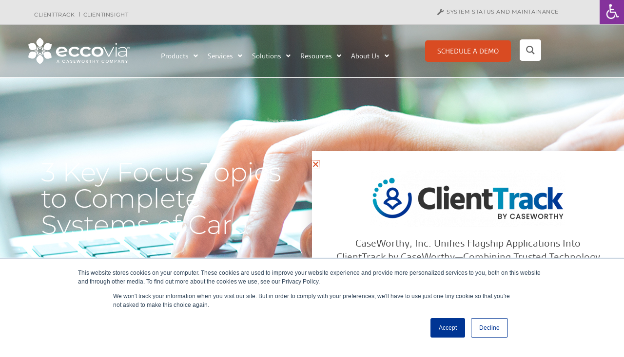

--- FILE ---
content_type: text/html; charset=UTF-8
request_url: https://eccovia.com/blog/3-keys-focus-topics-to-complete-system-of-care/
body_size: 44941
content:
<!DOCTYPE html>
<html lang="en-US">
<head>
	<meta charset="UTF-8">
	<meta name="viewport" content="width=device-width, initial-scale=1.0, viewport-fit=cover" />		<meta name='robots' content='index, follow, max-image-preview:large, max-snippet:-1, max-video-preview:-1' />
	<style>img:is([sizes="auto" i], [sizes^="auto," i]) { contain-intrinsic-size: 3000px 1500px }</style>
	
<!-- Google Tag Manager for WordPress by gtm4wp.com -->
<script data-cfasync="false" data-pagespeed-no-defer>
	var gtm4wp_datalayer_name = "dataLayer";
	var dataLayer = dataLayer || [];
</script>
<!-- End Google Tag Manager for WordPress by gtm4wp.com -->
	<!-- This site is optimized with the Yoast SEO Premium plugin v25.4 (Yoast SEO v25.4) - https://yoast.com/wordpress/plugins/seo/ -->
	<title>Topics to Complete Systems of Care</title>
	<meta name="description" content="The concept of coordinated systems of care began in 1986 as an attempt to improve care systems for children." />
	<link rel="canonical" href="https://eccovia.com/blog/3-keys-focus-topics-to-complete-system-of-care/" />
	<meta property="og:locale" content="en_US" />
	<meta property="og:type" content="article" />
	<meta property="og:title" content="3 Key Focus Topics to Complete Systems of Care" />
	<meta property="og:description" content="The concept of coordinated systems of care began in 1986 as an attempt to improve care systems for children." />
	<meta property="og:url" content="https://eccovia.com/blog/3-keys-focus-topics-to-complete-system-of-care/" />
	<meta property="og:site_name" content="Eccovia" />
	<meta property="article:publisher" content="https://www.facebook.com/eccoviasolutions/" />
	<meta property="article:published_time" content="2018-09-27T00:00:00+00:00" />
	<meta property="article:modified_time" content="2024-05-30T18:45:09+00:00" />
	<meta property="og:image" content="https://eccovia.com/wp-content/uploads/2018/09/medical-icons.jpg" />
	<meta property="og:image:width" content="545" />
	<meta property="og:image:height" content="363" />
	<meta property="og:image:type" content="image/jpeg" />
	<meta name="author" content="Chadthedev" />
	<meta name="twitter:card" content="summary_large_image" />
	<meta name="twitter:creator" content="@clienttrack" />
	<meta name="twitter:site" content="@clienttrack" />
	<meta name="twitter:label1" content="Written by" />
	<meta name="twitter:data1" content="Chadthedev" />
	<meta name="twitter:label2" content="Est. reading time" />
	<meta name="twitter:data2" content="3 minutes" />
	<script type="application/ld+json" class="yoast-schema-graph">{"@context":"https://schema.org","@graph":[{"@type":"Article","@id":"https://eccovia.com/blog/3-keys-focus-topics-to-complete-system-of-care/#article","isPartOf":{"@id":"https://eccovia.com/blog/3-keys-focus-topics-to-complete-system-of-care/"},"author":{"name":"Chadthedev","@id":"https://eccovia.com/#/schema/person/373d9973f799bd53e1ff30809e68b505"},"headline":"3 Key Focus Topics to Complete Systems of Care","datePublished":"2018-09-27T00:00:00+00:00","dateModified":"2024-05-30T18:45:09+00:00","mainEntityOfPage":{"@id":"https://eccovia.com/blog/3-keys-focus-topics-to-complete-system-of-care/"},"wordCount":587,"commentCount":0,"publisher":{"@id":"https://eccovia.com/#organization"},"image":{"@id":"https://eccovia.com/blog/3-keys-focus-topics-to-complete-system-of-care/#primaryimage"},"thumbnailUrl":"https://eccovia.com/wp-content/uploads/2018/09/medical-icons.jpg","keywords":["Community Care Coordination","System of Care"],"articleSection":["Care Coordination","Case Management"],"inLanguage":"en-US","potentialAction":[{"@type":"CommentAction","name":"Comment","target":["https://eccovia.com/blog/3-keys-focus-topics-to-complete-system-of-care/#respond"]}]},{"@type":"WebPage","@id":"https://eccovia.com/blog/3-keys-focus-topics-to-complete-system-of-care/","url":"https://eccovia.com/blog/3-keys-focus-topics-to-complete-system-of-care/","name":"Topics to Complete Systems of Care","isPartOf":{"@id":"https://eccovia.com/#website"},"primaryImageOfPage":{"@id":"https://eccovia.com/blog/3-keys-focus-topics-to-complete-system-of-care/#primaryimage"},"image":{"@id":"https://eccovia.com/blog/3-keys-focus-topics-to-complete-system-of-care/#primaryimage"},"thumbnailUrl":"https://eccovia.com/wp-content/uploads/2018/09/medical-icons.jpg","datePublished":"2018-09-27T00:00:00+00:00","dateModified":"2024-05-30T18:45:09+00:00","description":"The concept of coordinated systems of care began in 1986 as an attempt to improve care systems for children.","breadcrumb":{"@id":"https://eccovia.com/blog/3-keys-focus-topics-to-complete-system-of-care/#breadcrumb"},"inLanguage":"en-US","potentialAction":[{"@type":"ReadAction","target":["https://eccovia.com/blog/3-keys-focus-topics-to-complete-system-of-care/"]}]},{"@type":"ImageObject","inLanguage":"en-US","@id":"https://eccovia.com/blog/3-keys-focus-topics-to-complete-system-of-care/#primaryimage","url":"https://eccovia.com/wp-content/uploads/2018/09/medical-icons.jpg","contentUrl":"https://eccovia.com/wp-content/uploads/2018/09/medical-icons.jpg","width":545,"height":363},{"@type":"BreadcrumbList","@id":"https://eccovia.com/blog/3-keys-focus-topics-to-complete-system-of-care/#breadcrumb","itemListElement":[{"@type":"ListItem","position":1,"name":"Home","item":"https://eccovia.com/"},{"@type":"ListItem","position":2,"name":"Blog","item":"https://eccovia.com/blog/"},{"@type":"ListItem","position":3,"name":"3 Key Focus Topics to Complete Systems of Care"}]},{"@type":"WebSite","@id":"https://eccovia.com/#website","url":"https://eccovia.com/","name":"Eccovia","description":"","publisher":{"@id":"https://eccovia.com/#organization"},"potentialAction":[{"@type":"SearchAction","target":{"@type":"EntryPoint","urlTemplate":"https://eccovia.com/?s={search_term_string}"},"query-input":{"@type":"PropertyValueSpecification","valueRequired":true,"valueName":"search_term_string"}}],"inLanguage":"en-US"},{"@type":"Organization","@id":"https://eccovia.com/#organization","name":"Eccovia","url":"https://eccovia.com/","logo":{"@type":"ImageObject","inLanguage":"en-US","@id":"https://eccovia.com/#/schema/logo/image/","url":"https://eccovia.com/wp-content/uploads/2020/12/eccovia-main-logo.svg","contentUrl":"https://eccovia.com/wp-content/uploads/2020/12/eccovia-main-logo.svg","width":441.5,"height":112.97,"caption":"Eccovia"},"image":{"@id":"https://eccovia.com/#/schema/logo/image/"},"sameAs":["https://www.facebook.com/eccoviasolutions/","https://x.com/clienttrack","https://www.instagram.com/eccoviasolutions/","https://www.linkedin.com/company/clienttrack/","https://www.youtube.com/user/ClientTrack"]},{"@type":"Person","@id":"https://eccovia.com/#/schema/person/373d9973f799bd53e1ff30809e68b505","name":"Chadthedev","image":{"@type":"ImageObject","inLanguage":"en-US","@id":"https://eccovia.com/#/schema/person/image/","url":"https://secure.gravatar.com/avatar/e4a8a2e78fbdc125b201202884eb6761f97e04f1364210d92dddf9dde8813c7e?s=96&d=mm&r=g","contentUrl":"https://secure.gravatar.com/avatar/e4a8a2e78fbdc125b201202884eb6761f97e04f1364210d92dddf9dde8813c7e?s=96&d=mm&r=g","caption":"Chadthedev"},"sameAs":["https://eccovia.com"]}]}</script>
	<!-- / Yoast SEO Premium plugin. -->


<link rel='dns-prefetch' href='//js.hs-scripts.com' />
<link rel='dns-prefetch' href='//cdn.jsdelivr.net' />
<link rel='dns-prefetch' href='//stackpath.bootstrapcdn.com' />
<link rel="alternate" type="application/rss+xml" title="Eccovia &raquo; Feed" href="https://eccovia.com/feed/" />
<link rel="alternate" type="application/rss+xml" title="Eccovia &raquo; Comments Feed" href="https://eccovia.com/comments/feed/" />
<link rel="alternate" type="text/calendar" title="Eccovia &raquo; iCal Feed" href="https://eccovia.com/events/?ical=1" />
<link rel="alternate" type="application/rss+xml" title="Eccovia &raquo; 3 Key Focus Topics to Complete Systems of Care Comments Feed" href="https://eccovia.com/blog/3-keys-focus-topics-to-complete-system-of-care/feed/" />
<script>
window._wpemojiSettings = {"baseUrl":"https:\/\/s.w.org\/images\/core\/emoji\/16.0.1\/72x72\/","ext":".png","svgUrl":"https:\/\/s.w.org\/images\/core\/emoji\/16.0.1\/svg\/","svgExt":".svg","source":{"concatemoji":"https:\/\/eccovia.com\/wp-includes\/js\/wp-emoji-release.min.js?ver=6.8.3"}};
/*! This file is auto-generated */
!function(s,n){var o,i,e;function c(e){try{var t={supportTests:e,timestamp:(new Date).valueOf()};sessionStorage.setItem(o,JSON.stringify(t))}catch(e){}}function p(e,t,n){e.clearRect(0,0,e.canvas.width,e.canvas.height),e.fillText(t,0,0);var t=new Uint32Array(e.getImageData(0,0,e.canvas.width,e.canvas.height).data),a=(e.clearRect(0,0,e.canvas.width,e.canvas.height),e.fillText(n,0,0),new Uint32Array(e.getImageData(0,0,e.canvas.width,e.canvas.height).data));return t.every(function(e,t){return e===a[t]})}function u(e,t){e.clearRect(0,0,e.canvas.width,e.canvas.height),e.fillText(t,0,0);for(var n=e.getImageData(16,16,1,1),a=0;a<n.data.length;a++)if(0!==n.data[a])return!1;return!0}function f(e,t,n,a){switch(t){case"flag":return n(e,"\ud83c\udff3\ufe0f\u200d\u26a7\ufe0f","\ud83c\udff3\ufe0f\u200b\u26a7\ufe0f")?!1:!n(e,"\ud83c\udde8\ud83c\uddf6","\ud83c\udde8\u200b\ud83c\uddf6")&&!n(e,"\ud83c\udff4\udb40\udc67\udb40\udc62\udb40\udc65\udb40\udc6e\udb40\udc67\udb40\udc7f","\ud83c\udff4\u200b\udb40\udc67\u200b\udb40\udc62\u200b\udb40\udc65\u200b\udb40\udc6e\u200b\udb40\udc67\u200b\udb40\udc7f");case"emoji":return!a(e,"\ud83e\udedf")}return!1}function g(e,t,n,a){var r="undefined"!=typeof WorkerGlobalScope&&self instanceof WorkerGlobalScope?new OffscreenCanvas(300,150):s.createElement("canvas"),o=r.getContext("2d",{willReadFrequently:!0}),i=(o.textBaseline="top",o.font="600 32px Arial",{});return e.forEach(function(e){i[e]=t(o,e,n,a)}),i}function t(e){var t=s.createElement("script");t.src=e,t.defer=!0,s.head.appendChild(t)}"undefined"!=typeof Promise&&(o="wpEmojiSettingsSupports",i=["flag","emoji"],n.supports={everything:!0,everythingExceptFlag:!0},e=new Promise(function(e){s.addEventListener("DOMContentLoaded",e,{once:!0})}),new Promise(function(t){var n=function(){try{var e=JSON.parse(sessionStorage.getItem(o));if("object"==typeof e&&"number"==typeof e.timestamp&&(new Date).valueOf()<e.timestamp+604800&&"object"==typeof e.supportTests)return e.supportTests}catch(e){}return null}();if(!n){if("undefined"!=typeof Worker&&"undefined"!=typeof OffscreenCanvas&&"undefined"!=typeof URL&&URL.createObjectURL&&"undefined"!=typeof Blob)try{var e="postMessage("+g.toString()+"("+[JSON.stringify(i),f.toString(),p.toString(),u.toString()].join(",")+"));",a=new Blob([e],{type:"text/javascript"}),r=new Worker(URL.createObjectURL(a),{name:"wpTestEmojiSupports"});return void(r.onmessage=function(e){c(n=e.data),r.terminate(),t(n)})}catch(e){}c(n=g(i,f,p,u))}t(n)}).then(function(e){for(var t in e)n.supports[t]=e[t],n.supports.everything=n.supports.everything&&n.supports[t],"flag"!==t&&(n.supports.everythingExceptFlag=n.supports.everythingExceptFlag&&n.supports[t]);n.supports.everythingExceptFlag=n.supports.everythingExceptFlag&&!n.supports.flag,n.DOMReady=!1,n.readyCallback=function(){n.DOMReady=!0}}).then(function(){return e}).then(function(){var e;n.supports.everything||(n.readyCallback(),(e=n.source||{}).concatemoji?t(e.concatemoji):e.wpemoji&&e.twemoji&&(t(e.twemoji),t(e.wpemoji)))}))}((window,document),window._wpemojiSettings);
</script>
<link rel="stylesheet" type="text/css" href="https://use.typekit.net/wcf7xsm.css"><link rel='stylesheet' id='sbi_styles-css' href='https://eccovia.com/wp-content/plugins/instagram-feed/css/sbi-styles.min.css?ver=6.9.1' media='all' />
<link rel='stylesheet' id='premium-addons-css' href='https://eccovia.com/wp-content/plugins/premium-addons-for-elementor/assets/frontend/min-css/premium-addons.min.css?ver=4.11.17' media='all' />
<style id='wp-emoji-styles-inline-css'>

	img.wp-smiley, img.emoji {
		display: inline !important;
		border: none !important;
		box-shadow: none !important;
		height: 1em !important;
		width: 1em !important;
		margin: 0 0.07em !important;
		vertical-align: -0.1em !important;
		background: none !important;
		padding: 0 !important;
	}
</style>
<link rel='stylesheet' id='wp-block-library-css' href='https://eccovia.com/wp-includes/css/dist/block-library/style.min.css?ver=6.8.3' media='all' />
<style id='classic-theme-styles-inline-css'>
/*! This file is auto-generated */
.wp-block-button__link{color:#fff;background-color:#32373c;border-radius:9999px;box-shadow:none;text-decoration:none;padding:calc(.667em + 2px) calc(1.333em + 2px);font-size:1.125em}.wp-block-file__button{background:#32373c;color:#fff;text-decoration:none}
</style>
<style id='global-styles-inline-css'>
:root{--wp--preset--aspect-ratio--square: 1;--wp--preset--aspect-ratio--4-3: 4/3;--wp--preset--aspect-ratio--3-4: 3/4;--wp--preset--aspect-ratio--3-2: 3/2;--wp--preset--aspect-ratio--2-3: 2/3;--wp--preset--aspect-ratio--16-9: 16/9;--wp--preset--aspect-ratio--9-16: 9/16;--wp--preset--color--black: #000000;--wp--preset--color--cyan-bluish-gray: #abb8c3;--wp--preset--color--white: #ffffff;--wp--preset--color--pale-pink: #f78da7;--wp--preset--color--vivid-red: #cf2e2e;--wp--preset--color--luminous-vivid-orange: #ff6900;--wp--preset--color--luminous-vivid-amber: #fcb900;--wp--preset--color--light-green-cyan: #7bdcb5;--wp--preset--color--vivid-green-cyan: #00d084;--wp--preset--color--pale-cyan-blue: #8ed1fc;--wp--preset--color--vivid-cyan-blue: #0693e3;--wp--preset--color--vivid-purple: #9b51e0;--wp--preset--gradient--vivid-cyan-blue-to-vivid-purple: linear-gradient(135deg,rgba(6,147,227,1) 0%,rgb(155,81,224) 100%);--wp--preset--gradient--light-green-cyan-to-vivid-green-cyan: linear-gradient(135deg,rgb(122,220,180) 0%,rgb(0,208,130) 100%);--wp--preset--gradient--luminous-vivid-amber-to-luminous-vivid-orange: linear-gradient(135deg,rgba(252,185,0,1) 0%,rgba(255,105,0,1) 100%);--wp--preset--gradient--luminous-vivid-orange-to-vivid-red: linear-gradient(135deg,rgba(255,105,0,1) 0%,rgb(207,46,46) 100%);--wp--preset--gradient--very-light-gray-to-cyan-bluish-gray: linear-gradient(135deg,rgb(238,238,238) 0%,rgb(169,184,195) 100%);--wp--preset--gradient--cool-to-warm-spectrum: linear-gradient(135deg,rgb(74,234,220) 0%,rgb(151,120,209) 20%,rgb(207,42,186) 40%,rgb(238,44,130) 60%,rgb(251,105,98) 80%,rgb(254,248,76) 100%);--wp--preset--gradient--blush-light-purple: linear-gradient(135deg,rgb(255,206,236) 0%,rgb(152,150,240) 100%);--wp--preset--gradient--blush-bordeaux: linear-gradient(135deg,rgb(254,205,165) 0%,rgb(254,45,45) 50%,rgb(107,0,62) 100%);--wp--preset--gradient--luminous-dusk: linear-gradient(135deg,rgb(255,203,112) 0%,rgb(199,81,192) 50%,rgb(65,88,208) 100%);--wp--preset--gradient--pale-ocean: linear-gradient(135deg,rgb(255,245,203) 0%,rgb(182,227,212) 50%,rgb(51,167,181) 100%);--wp--preset--gradient--electric-grass: linear-gradient(135deg,rgb(202,248,128) 0%,rgb(113,206,126) 100%);--wp--preset--gradient--midnight: linear-gradient(135deg,rgb(2,3,129) 0%,rgb(40,116,252) 100%);--wp--preset--font-size--small: 13px;--wp--preset--font-size--medium: 20px;--wp--preset--font-size--large: 36px;--wp--preset--font-size--x-large: 42px;--wp--preset--spacing--20: 0.44rem;--wp--preset--spacing--30: 0.67rem;--wp--preset--spacing--40: 1rem;--wp--preset--spacing--50: 1.5rem;--wp--preset--spacing--60: 2.25rem;--wp--preset--spacing--70: 3.38rem;--wp--preset--spacing--80: 5.06rem;--wp--preset--shadow--natural: 6px 6px 9px rgba(0, 0, 0, 0.2);--wp--preset--shadow--deep: 12px 12px 50px rgba(0, 0, 0, 0.4);--wp--preset--shadow--sharp: 6px 6px 0px rgba(0, 0, 0, 0.2);--wp--preset--shadow--outlined: 6px 6px 0px -3px rgba(255, 255, 255, 1), 6px 6px rgba(0, 0, 0, 1);--wp--preset--shadow--crisp: 6px 6px 0px rgba(0, 0, 0, 1);}:where(.is-layout-flex){gap: 0.5em;}:where(.is-layout-grid){gap: 0.5em;}body .is-layout-flex{display: flex;}.is-layout-flex{flex-wrap: wrap;align-items: center;}.is-layout-flex > :is(*, div){margin: 0;}body .is-layout-grid{display: grid;}.is-layout-grid > :is(*, div){margin: 0;}:where(.wp-block-columns.is-layout-flex){gap: 2em;}:where(.wp-block-columns.is-layout-grid){gap: 2em;}:where(.wp-block-post-template.is-layout-flex){gap: 1.25em;}:where(.wp-block-post-template.is-layout-grid){gap: 1.25em;}.has-black-color{color: var(--wp--preset--color--black) !important;}.has-cyan-bluish-gray-color{color: var(--wp--preset--color--cyan-bluish-gray) !important;}.has-white-color{color: var(--wp--preset--color--white) !important;}.has-pale-pink-color{color: var(--wp--preset--color--pale-pink) !important;}.has-vivid-red-color{color: var(--wp--preset--color--vivid-red) !important;}.has-luminous-vivid-orange-color{color: var(--wp--preset--color--luminous-vivid-orange) !important;}.has-luminous-vivid-amber-color{color: var(--wp--preset--color--luminous-vivid-amber) !important;}.has-light-green-cyan-color{color: var(--wp--preset--color--light-green-cyan) !important;}.has-vivid-green-cyan-color{color: var(--wp--preset--color--vivid-green-cyan) !important;}.has-pale-cyan-blue-color{color: var(--wp--preset--color--pale-cyan-blue) !important;}.has-vivid-cyan-blue-color{color: var(--wp--preset--color--vivid-cyan-blue) !important;}.has-vivid-purple-color{color: var(--wp--preset--color--vivid-purple) !important;}.has-black-background-color{background-color: var(--wp--preset--color--black) !important;}.has-cyan-bluish-gray-background-color{background-color: var(--wp--preset--color--cyan-bluish-gray) !important;}.has-white-background-color{background-color: var(--wp--preset--color--white) !important;}.has-pale-pink-background-color{background-color: var(--wp--preset--color--pale-pink) !important;}.has-vivid-red-background-color{background-color: var(--wp--preset--color--vivid-red) !important;}.has-luminous-vivid-orange-background-color{background-color: var(--wp--preset--color--luminous-vivid-orange) !important;}.has-luminous-vivid-amber-background-color{background-color: var(--wp--preset--color--luminous-vivid-amber) !important;}.has-light-green-cyan-background-color{background-color: var(--wp--preset--color--light-green-cyan) !important;}.has-vivid-green-cyan-background-color{background-color: var(--wp--preset--color--vivid-green-cyan) !important;}.has-pale-cyan-blue-background-color{background-color: var(--wp--preset--color--pale-cyan-blue) !important;}.has-vivid-cyan-blue-background-color{background-color: var(--wp--preset--color--vivid-cyan-blue) !important;}.has-vivid-purple-background-color{background-color: var(--wp--preset--color--vivid-purple) !important;}.has-black-border-color{border-color: var(--wp--preset--color--black) !important;}.has-cyan-bluish-gray-border-color{border-color: var(--wp--preset--color--cyan-bluish-gray) !important;}.has-white-border-color{border-color: var(--wp--preset--color--white) !important;}.has-pale-pink-border-color{border-color: var(--wp--preset--color--pale-pink) !important;}.has-vivid-red-border-color{border-color: var(--wp--preset--color--vivid-red) !important;}.has-luminous-vivid-orange-border-color{border-color: var(--wp--preset--color--luminous-vivid-orange) !important;}.has-luminous-vivid-amber-border-color{border-color: var(--wp--preset--color--luminous-vivid-amber) !important;}.has-light-green-cyan-border-color{border-color: var(--wp--preset--color--light-green-cyan) !important;}.has-vivid-green-cyan-border-color{border-color: var(--wp--preset--color--vivid-green-cyan) !important;}.has-pale-cyan-blue-border-color{border-color: var(--wp--preset--color--pale-cyan-blue) !important;}.has-vivid-cyan-blue-border-color{border-color: var(--wp--preset--color--vivid-cyan-blue) !important;}.has-vivid-purple-border-color{border-color: var(--wp--preset--color--vivid-purple) !important;}.has-vivid-cyan-blue-to-vivid-purple-gradient-background{background: var(--wp--preset--gradient--vivid-cyan-blue-to-vivid-purple) !important;}.has-light-green-cyan-to-vivid-green-cyan-gradient-background{background: var(--wp--preset--gradient--light-green-cyan-to-vivid-green-cyan) !important;}.has-luminous-vivid-amber-to-luminous-vivid-orange-gradient-background{background: var(--wp--preset--gradient--luminous-vivid-amber-to-luminous-vivid-orange) !important;}.has-luminous-vivid-orange-to-vivid-red-gradient-background{background: var(--wp--preset--gradient--luminous-vivid-orange-to-vivid-red) !important;}.has-very-light-gray-to-cyan-bluish-gray-gradient-background{background: var(--wp--preset--gradient--very-light-gray-to-cyan-bluish-gray) !important;}.has-cool-to-warm-spectrum-gradient-background{background: var(--wp--preset--gradient--cool-to-warm-spectrum) !important;}.has-blush-light-purple-gradient-background{background: var(--wp--preset--gradient--blush-light-purple) !important;}.has-blush-bordeaux-gradient-background{background: var(--wp--preset--gradient--blush-bordeaux) !important;}.has-luminous-dusk-gradient-background{background: var(--wp--preset--gradient--luminous-dusk) !important;}.has-pale-ocean-gradient-background{background: var(--wp--preset--gradient--pale-ocean) !important;}.has-electric-grass-gradient-background{background: var(--wp--preset--gradient--electric-grass) !important;}.has-midnight-gradient-background{background: var(--wp--preset--gradient--midnight) !important;}.has-small-font-size{font-size: var(--wp--preset--font-size--small) !important;}.has-medium-font-size{font-size: var(--wp--preset--font-size--medium) !important;}.has-large-font-size{font-size: var(--wp--preset--font-size--large) !important;}.has-x-large-font-size{font-size: var(--wp--preset--font-size--x-large) !important;}
:where(.wp-block-post-template.is-layout-flex){gap: 1.25em;}:where(.wp-block-post-template.is-layout-grid){gap: 1.25em;}
:where(.wp-block-columns.is-layout-flex){gap: 2em;}:where(.wp-block-columns.is-layout-grid){gap: 2em;}
:root :where(.wp-block-pullquote){font-size: 1.5em;line-height: 1.6;}
</style>
<link rel='stylesheet' id='ditty-displays-css' href='https://eccovia.com/wp-content/plugins/ditty-news-ticker/build/dittyDisplays.css?ver=3.1.57' media='all' />
<link rel='stylesheet' id='ditty-fontawesome-css' href='https://eccovia.com/wp-content/plugins/ditty-news-ticker/includes/libs/fontawesome-6.4.0/css/all.css?ver=6.4.0' media='' />
<link rel='stylesheet' id='wahpro-front-styles-css' href='https://eccovia.com/wp-content/plugins/wp-accessibility-helper-pro/assets/css/wp-accessibility-helper.min.css?ver=0.1.8.3.9' media='all' />
<style id='wahpro-front-styles-inline-css'>
@media only screen and (max-width: 480px) {#wp_access_helper_container {display: none;}}button.close_container { background: #d24c2b !important; color: #ffffff !important;} button.close_container .wah-button-title { color: #ffffff !important;}#access_container {font-family:Arial, Helvetica, sans-serif !important;}
</style>
<link rel='stylesheet' id='tribe-events-v2-single-skeleton-css' href='https://eccovia.com/wp-content/plugins/the-events-calendar/build/css/tribe-events-single-skeleton.css?ver=6.14.0' media='all' />
<link rel='stylesheet' id='tribe-events-v2-single-skeleton-full-css' href='https://eccovia.com/wp-content/plugins/the-events-calendar/build/css/tribe-events-single-full.css?ver=6.14.0' media='all' />
<link rel='stylesheet' id='tec-events-elementor-widgets-base-styles-css' href='https://eccovia.com/wp-content/plugins/the-events-calendar/build/css/integrations/plugins/elementor/widgets/widget-base.css?ver=6.14.0' media='all' />
<link rel='stylesheet' id='bootstrap-style-css' href='https://stackpath.bootstrapcdn.com/bootstrap/4.5.0/css/bootstrap.min.css?ver=6.8.3' media='all' />
<link rel='stylesheet' id='agency-solution-style-css' href='https://eccovia.com/wp-content/themes/agency-solution/style.css?ver=1.0.0' media='all' />
<link rel='stylesheet' id='AS-slick-style-css' href='//cdn.jsdelivr.net/npm/slick-carousel@1.8.1/slick/slick.css?ver=1.0.0' media='all' />
<link rel='stylesheet' id='AS-slick-theme-style-css' href='//cdn.jsdelivr.net/npm/slick-carousel@1.8.1/slick/slick-theme.css?ver=1.0.0' media='all' />
<link rel='stylesheet' id='font-awesome-all-css' href='https://eccovia.com/wp-content/plugins/jet-menu/assets/public/lib/font-awesome/css/all.min.css?ver=5.12.0' media='all' />
<link rel='stylesheet' id='font-awesome-v4-shims-css' href='https://eccovia.com/wp-content/plugins/jet-menu/assets/public/lib/font-awesome/css/v4-shims.min.css?ver=5.12.0' media='all' />
<link rel='stylesheet' id='jet-menu-public-styles-css' href='https://eccovia.com/wp-content/plugins/jet-menu/assets/public/css/public.css?ver=2.4.10' media='all' />
<link rel='stylesheet' id='elementor-frontend-css' href='https://eccovia.com/wp-content/uploads/elementor/css/custom-frontend.min.css?ver=1756248949' media='all' />
<link rel='stylesheet' id='widget-image-css' href='https://eccovia.com/wp-content/plugins/elementor/assets/css/widget-image.min.css?ver=3.30.4' media='all' />
<link rel='stylesheet' id='e-animation-fadeIn-css' href='https://eccovia.com/wp-content/plugins/elementor/assets/lib/animations/styles/fadeIn.min.css?ver=3.30.4' media='all' />
<link rel='stylesheet' id='e-popup-css' href='https://eccovia.com/wp-content/plugins/elementor-pro/assets/css/conditionals/popup.min.css?ver=3.28.3' media='all' />
<link rel='stylesheet' id='widget-icon-list-css' href='https://eccovia.com/wp-content/uploads/elementor/css/custom-widget-icon-list.min.css?ver=1756248949' media='all' />
<link rel='stylesheet' id='e-sticky-css' href='https://eccovia.com/wp-content/plugins/elementor-pro/assets/css/modules/sticky.min.css?ver=3.28.3' media='all' />
<link rel='stylesheet' id='widget-heading-css' href='https://eccovia.com/wp-content/plugins/elementor/assets/css/widget-heading.min.css?ver=3.30.4' media='all' />
<link rel='stylesheet' id='widget-social-icons-css' href='https://eccovia.com/wp-content/plugins/elementor/assets/css/widget-social-icons.min.css?ver=3.30.4' media='all' />
<link rel='stylesheet' id='e-apple-webkit-css' href='https://eccovia.com/wp-content/uploads/elementor/css/custom-apple-webkit.min.css?ver=1756248949' media='all' />
<link rel='stylesheet' id='widget-post-info-css' href='https://eccovia.com/wp-content/plugins/elementor-pro/assets/css/widget-post-info.min.css?ver=3.28.3' media='all' />
<link rel='stylesheet' id='elementor-icons-shared-0-css' href='https://eccovia.com/wp-content/plugins/elementor/assets/lib/font-awesome/css/fontawesome.min.css?ver=5.15.3' media='all' />
<link rel='stylesheet' id='elementor-icons-fa-regular-css' href='https://eccovia.com/wp-content/plugins/elementor/assets/lib/font-awesome/css/regular.min.css?ver=5.15.3' media='all' />
<link rel='stylesheet' id='elementor-icons-fa-solid-css' href='https://eccovia.com/wp-content/plugins/elementor/assets/lib/font-awesome/css/solid.min.css?ver=5.15.3' media='all' />
<link rel='stylesheet' id='widget-share-buttons-css' href='https://eccovia.com/wp-content/plugins/elementor-pro/assets/css/widget-share-buttons.min.css?ver=3.28.3' media='all' />
<link rel='stylesheet' id='elementor-icons-fa-brands-css' href='https://eccovia.com/wp-content/plugins/elementor/assets/lib/font-awesome/css/brands.min.css?ver=5.15.3' media='all' />
<link rel='stylesheet' id='widget-post-navigation-css' href='https://eccovia.com/wp-content/plugins/elementor-pro/assets/css/widget-post-navigation.min.css?ver=3.28.3' media='all' />
<link rel='stylesheet' id='elementor-icons-css' href='https://eccovia.com/wp-content/plugins/elementor/assets/lib/eicons/css/elementor-icons.min.css?ver=5.43.0' media='all' />
<link rel='stylesheet' id='elementor-post-8-css' href='https://eccovia.com/wp-content/uploads/elementor/css/post-8.css?ver=1756248950' media='all' />
<link rel='stylesheet' id='font-awesome-5-all-css' href='https://eccovia.com/wp-content/plugins/elementor/assets/lib/font-awesome/css/all.min.css?ver=4.11.17' media='all' />
<link rel='stylesheet' id='font-awesome-4-shim-css' href='https://eccovia.com/wp-content/plugins/elementor/assets/lib/font-awesome/css/v4-shims.min.css?ver=3.30.4' media='all' />
<link rel='stylesheet' id='sbistyles-css' href='https://eccovia.com/wp-content/plugins/instagram-feed/css/sbi-styles.min.css?ver=6.9.1' media='all' />
<link rel='stylesheet' id='elementor-post-32823-css' href='https://eccovia.com/wp-content/uploads/elementor/css/post-32823.css?ver=1767033286' media='all' />
<link rel='stylesheet' id='elementor-post-35261-css' href='https://eccovia.com/wp-content/uploads/elementor/css/post-35261.css?ver=1756248951' media='all' />
<link rel='stylesheet' id='elementor-post-2580-css' href='https://eccovia.com/wp-content/uploads/elementor/css/post-2580.css?ver=1756249572' media='all' />
<link rel='stylesheet' id='elementor-post-1193-css' href='https://eccovia.com/wp-content/uploads/elementor/css/post-1193.css?ver=1756249148' media='all' />
<link rel='stylesheet' id='tablepress-default-css' href='https://eccovia.com/wp-content/plugins/tablepress/css/build/default.css?ver=3.1.3' media='all' />
<link rel='stylesheet' id='bsfrt_frontend-css' href='https://eccovia.com/wp-content/plugins/read-meter/assets/css/bsfrt-frontend-css.min.css?ver=1.0.10' media='all' />
<link rel='stylesheet' id='elementor-gf-local-roboto-css' href='https://eccovia.com/wp-content/uploads/elementor/google-fonts/css/roboto.css?ver=1743525269' media='all' />
<link rel='stylesheet' id='elementor-gf-local-robotoslab-css' href='https://eccovia.com/wp-content/uploads/elementor/google-fonts/css/robotoslab.css?ver=1743525280' media='all' />
<link rel='stylesheet' id='elementor-gf-local-montserrat-css' href='https://eccovia.com/wp-content/uploads/elementor/google-fonts/css/montserrat.css?ver=1743525296' media='all' />
<script src="https://eccovia.com/wp-includes/js/jquery/jquery.min.js?ver=3.7.1" id="jquery-core-js"></script>
<script src="https://eccovia.com/wp-includes/js/jquery/jquery-migrate.min.js?ver=3.4.1" id="jquery-migrate-js"></script>
<script src="https://stackpath.bootstrapcdn.com/bootstrap/4.5.0/js/bootstrap.bundle.min.js?ver=6.8.3" id="bootstrap-js-js"></script>
<script src="https://eccovia.com/wp-content/plugins/elementor/assets/lib/font-awesome/js/v4-shims.min.js?ver=3.30.4" id="font-awesome-4-shim-js"></script>
<link rel="https://api.w.org/" href="https://eccovia.com/wp-json/" /><link rel="alternate" title="JSON" type="application/json" href="https://eccovia.com/wp-json/wp/v2/posts/449" /><link rel="EditURI" type="application/rsd+xml" title="RSD" href="https://eccovia.com/xmlrpc.php?rsd" />
<link rel='shortlink' href='https://eccovia.com/?p=449' />
<link rel="alternate" title="oEmbed (JSON)" type="application/json+oembed" href="https://eccovia.com/wp-json/oembed/1.0/embed?url=https%3A%2F%2Feccovia.com%2Fblog%2F3-keys-focus-topics-to-complete-system-of-care%2F" />
<link rel="alternate" title="oEmbed (XML)" type="text/xml+oembed" href="https://eccovia.com/wp-json/oembed/1.0/embed?url=https%3A%2F%2Feccovia.com%2Fblog%2F3-keys-focus-topics-to-complete-system-of-care%2F&#038;format=xml" />
<meta name="cdp-version" content="1.5.0" />			<!-- DO NOT COPY THIS SNIPPET! Start of Page Analytics Tracking for HubSpot WordPress plugin v11.3.6-->
			<script class="hsq-set-content-id" data-content-id="blog-post">
				var _hsq = _hsq || [];
				_hsq.push(["setContentType", "blog-post"]);
			</script>
			<!-- DO NOT COPY THIS SNIPPET! End of Page Analytics Tracking for HubSpot WordPress plugin -->
			<meta name="tec-api-version" content="v1"><meta name="tec-api-origin" content="https://eccovia.com"><link rel="alternate" href="https://eccovia.com/wp-json/tribe/events/v1/" />
<!-- Google Tag Manager for WordPress by gtm4wp.com -->
<!-- GTM Container placement set to footer -->
<script data-cfasync="false" data-pagespeed-no-defer>
	var dataLayer_content = {"pagePostType":"post","pagePostType2":"single-post","pageCategory":["care-coordination","case-management"],"pageAttributes":["community-care-coordination","system-of-care"],"pagePostAuthor":"Chadthedev"};
	dataLayer.push( dataLayer_content );
</script>
<script data-cfasync="false" data-pagespeed-no-defer>
(function(w,d,s,l,i){w[l]=w[l]||[];w[l].push({'gtm.start':
new Date().getTime(),event:'gtm.js'});var f=d.getElementsByTagName(s)[0],
j=d.createElement(s),dl=l!='dataLayer'?'&l='+l:'';j.async=true;j.src=
'//www.googletagmanager.com/gtm.js?id='+i+dl;f.parentNode.insertBefore(j,f);
})(window,document,'script','dataLayer','GTM-NSRN2QT');
</script>
<!-- End Google Tag Manager for WordPress by gtm4wp.com -->
		<script>
		(function(h,o,t,j,a,r){
			h.hj=h.hj||function(){(h.hj.q=h.hj.q||[]).push(arguments)};
			h._hjSettings={hjid:2823935,hjsv:5};
			a=o.getElementsByTagName('head')[0];
			r=o.createElement('script');r.async=1;
			r.src=t+h._hjSettings.hjid+j+h._hjSettings.hjsv;
			a.appendChild(r);
		})(window,document,'//static.hotjar.com/c/hotjar-','.js?sv=');
		</script>
				<script>
			document.documentElement.className = document.documentElement.className.replace('no-js', 'js');
		</script>
				<style>
			.no-js img.lazyload {
				display: none;
			}

			figure.wp-block-image img.lazyloading {
				min-width: 150px;
			}

			.lazyload,
			.lazyloading {
				--smush-placeholder-width: 100px;
				--smush-placeholder-aspect-ratio: 1/1;
				width: var(--smush-placeholder-width) !important;
				aspect-ratio: var(--smush-placeholder-aspect-ratio) !important;
			}

						.lazyload, .lazyloading {
				opacity: 0;
			}

			.lazyloaded {
				opacity: 1;
				transition: opacity 400ms;
				transition-delay: 0ms;
			}

					</style>
		<link rel="pingback" href="https://eccovia.com/xmlrpc.php"><meta name="generator" content="Elementor 3.30.4; features: additional_custom_breakpoints; settings: css_print_method-external, google_font-enabled, font_display-auto">
<script>
jQuery(document).ready(function($) {
var delay = 100; setTimeout(function() {
$('.elementor-tab-title').removeClass('elementor-active');
 $('.elementor-tab-content').css('display', 'none'); }, delay);
});
</script>
			<style>
				.e-con.e-parent:nth-of-type(n+4):not(.e-lazyloaded):not(.e-no-lazyload),
				.e-con.e-parent:nth-of-type(n+4):not(.e-lazyloaded):not(.e-no-lazyload) * {
					background-image: none !important;
				}
				@media screen and (max-height: 1024px) {
					.e-con.e-parent:nth-of-type(n+3):not(.e-lazyloaded):not(.e-no-lazyload),
					.e-con.e-parent:nth-of-type(n+3):not(.e-lazyloaded):not(.e-no-lazyload) * {
						background-image: none !important;
					}
				}
				@media screen and (max-height: 640px) {
					.e-con.e-parent:nth-of-type(n+2):not(.e-lazyloaded):not(.e-no-lazyload),
					.e-con.e-parent:nth-of-type(n+2):not(.e-lazyloaded):not(.e-no-lazyload) * {
						background-image: none !important;
					}
				}
			</style>
			
<style type="text/css">
.entry-content .bsf-rt-reading-time{
background: unset;

color: #84329b;

font-size: 12px;

margin-top: 
		6px;

margin-right: 
		1px;

margin-bottom: 
		1px;

margin-left: 
		6px;

padding-top: 
		5px;

padding-right: 
		0.7px;

padding-bottom: 
		5px;

padding-left: 
		0.7px;

width: max-content;

display: block;

min-width: 100px;

}

</style>
		<link rel="icon" href="https://eccovia.com/wp-content/uploads/2020/09/purple-ecc-standalone-1-1.png" sizes="32x32" />
<link rel="icon" href="https://eccovia.com/wp-content/uploads/2020/09/purple-ecc-standalone-1-1.png" sizes="192x192" />
<link rel="apple-touch-icon" href="https://eccovia.com/wp-content/uploads/2020/09/purple-ecc-standalone-1-1.png" />
<meta name="msapplication-TileImage" content="https://eccovia.com/wp-content/uploads/2020/09/purple-ecc-standalone-1-1.png" />
		<style id="wp-custom-css">
			.elementor-26989 .elementor-element.elementor-element-83778a0:not(.elementor-motion-effects-element-type-background), .elementor-26989 .elementor-element.elementor-element-83778a0 > .elementor-motion-effects-container > .elementor-motion-effects-layer {
    background-color: #E5E5E5;
}



.content-padding .elementor-image-box-content {
    width: 80% !important;
    margin-left: auto;
    margin-right: auto;
    padding-bottom: 30px;
    margin-top: 30px;
    margin-bottom: 30px;
	 border-bottom: solid 3px #84329b;}

 


.elementor-button:hover {text-decoration:none}
 

 .elementor-5455 .elementor-element.elementor-element-7eeb465 > .elementor-container {
    min-height: 70px;
}

	 
	 .tribe-events .tribe-events-c-view-selector__button {background-color:#ffffff;}

.tribe-events .tribe-events-c-top-bar__datepicker-button  {background-color:#ffffff;}

.tribe-common-c-svgicon {background-color:#ffffff;}

.tribe-common .tribe-common-c-btn-border, .tribe-common a.tribe-common-c-btn-border  {border:0px solid #ffffff; }

  .tribe-events-c-subscribe-dropdown__button:hover, .tribe-events .tribe-events-c-subscribe-dropdown .tribe-events-c-subscribe-dropdown__button.tribe-events-c-subscribe-dropdown__button--active, .tribe-events .tribe-events-c-subscribe-dropdown .tribe-events-c-subscribe-dropdown__button:focus, .tribe-events .tribe-events-c-subscribe-dropdown .tribe-events-c-subscribe-dropdown__button:focus-within, .tribe-events .tribe-events-c-subscribe-dropdown .tribe-events-c-subscribe-dropdown__button:hover {background-color:#ffffff}

.tribe-events .tribe-events-c-view-selector__button:hover{background-color:#ffffff}

 

.tribe-events .tribe-events-calendar-list__event-title-link, .tribe-events-calendar-list__event-title-link:active, .tribe-events .tribe-events-calendar-list__event-title-link:focus, .tribe-events .tribe-events-calendar-list__event-title-link:hover {font-family:'Montserrat'}

 

.tribe-common a:not(.tribe-common-anchor--unstyle), .tribe-common a:not(.tribe-common-anchor--unstyle):active, .tribe-common a:not(.tribe-common-anchor--unstyle):focus, .tribe-common a:not(.tribe-common-anchor--unstyle):hover, .tribe-common a:not(.tribe-common-anchor--unstyle):visited {
    /* color: var(--tec-color-text-primary); */
    outline: 0;
    text-decoration: none;
    color: #84329b;
}


.single-tribe_events .tribe-blocks-editor .tribe-events-single-event-title {
    font-size: revert;
    line-height: revert;
	font-weight: 600;}


.single-tribe_events .tribe-common-a11y-hidden, .tribe-common .tribe-common-a11y-hidden {
    display: none !important;
    visibility: hidden; background-color:#ffffff
}
 

.tribe-events-sub-nav li a {background:#ffffff}


.tribe-block__venue {
	border: 0px solid var(--tec-color-border-secondary);}


.wp-block-table td, .wp-block-table th {border:0px}


@media screen and (max-width: 800px) {.event-hero-image  {
    height: 100vw;
    background-image: url(https://eccovia.com/wp-content/uploads/2022/06/calendar2-hero.jpg);
    background-size: cover;
    background-position: center center;
    position: relative;
	}}
	
	@media screen and (max-width: 1180px) {.event-hero-image  {
    height: 80vw;
    background-image: url(https://eccovia.com/wp-content/uploads/2022/06/calendar2-hero.jpg);
    background-size: cover;
    background-position: center center;
    position: relative;
		}}

.tribe-events-notices {
    background: #e9e2ee;
    border-radius: 4px;
    border: 1px solid #e9e2ee;
    color: #84329b;
    margin: 10px 0 18px;
    padding: 8px 35px 8px 14px;
	text-shadow: 0 1px 0 #fff;}
	
	.elementor-kit-8 h2 {color:#54595F}


.elementor-2580 .elementor-element.elementor-element-a453251 .elementor-heading-title {color:#ffffff}



.single-tribe_events .tribe-events-c-subscribe-dropdown .tribe-events-c-subscribe-dropdown__button-text, .single-tribe_events .tribe-events-c-subscribe-dropdown button.tribe-events-c-subscribe-dropdown__button-text, .tribe-events .tribe-events-c-subscribe-dropdown .tribe-events-c-subscribe-dropdown__button-text, .tribe-events .tribe-events-c-subscribe-dropdown button.tribe-events-c-subscribe-dropdown__button-text {color:#ffffff; background-color:#84329b; padding:15px}

.border {
    border: 0px solid #dee2e6 !important;
}

.tribe-common .tribe-common-c-btn-border, .tribe-common a.tribe-common-c-btn-border {
    color: var(--tec-color-text-primary);
    font-family: var(--tec-font-family-sans-serif);
    font-size: var(--tec-font-size-2);
    line-height: var(--tec-line-height-3);
    font-weight: var(--tec-font-weight-regular);
    font-weight: var(--tec-font-weight-bold);
    border: 0;
    cursor: pointer;
    display: inline-block;
    height: auto;
    padding: 0;
    text-decoration: none;
    width: auto;
    background-color: var(--tec-color-background);
    border: 1px solidvar(--tec-color-accent-primary);
    border-radius: var(--tec-border-radius-default);
    text-align: center;
    transition: var(--tec-transition);
    color: var(--tec-color-button-primary);
    /* padding: 0px 0px; */
	width: 100%;}

 


.tablepress-id-1  tfoot th, .tablepress-id-1 thead th {
    background-color: #d24c2b;
    font-weight: 700;
    vertical-align: middle; color:#ffffff;padding:20px; border: solid 1px #e5e5e5 }

.tablepress-id-1 tbody tr {border:solid 1px #e5e5e5; font-family:'Montserrat'; font-size:15px; line-height:22px; }

.tablepress-id-1 thead th {
    border-bottom: 1px solid #e5e5e5; font-family: 'Montserrat';
}

.tablepress-id-1 td.column-1 {
    background-color: #f99e1b;
    color: #ffffff;
    font-family: 'Montserrat';
    font-size: 15px;
    line-height: 22px;
    padding: 20px;
    border: solid 1px #e5e5e5;
	font-weight: bold;}

.tablepress-id-1 td.column-2{border:solid 1px #e5e5e5;font-family:'Montserrat'; font-size:15px; line-height:22px;padding:20px}

.tablepress-id-1 td.column-3{border:solid 1px #e5e5e5;font-family:'Montserrat'; font-size:15px; line-height:22px;padding:20px}

.tablepress-id-1 td.column-4{border:solid 1px #e5e5e5;font-family:'Montserrat'; font-size:15px; line-height:22px;padding:20px}

.tablepress-id-1 td.column-5{border:solid 1px #e5e5e5;font-family:'Montserrat'; font-size:15px; line-height:22px;padding:20px}

.tablepress-id-1 {
    
    font-family: 'Montserrat';
}



.tablepress-id-2  tfoot th, .tablepress-id-2 thead th {
    background-color: #d24c2b;
    font-weight: 700;
    vertical-align: middle; color:#ffffff;padding:20px; border: solid 1px #e5e5e5 }

.tablepress-id-2 tbody tr {border:solid 1px #e5e5e5; font-family:'Montserrat'; font-size:15px; line-height:22px; }

.tablepress-id-2 thead th {
    border-bottom: 1px solid #e5e5e5; font-family: 'Montserrat';
}

.tablepress-id-2 td.column-1 {
    background-color: #f99e1b;
    color: #ffffff;
    font-family: 'Montserrat';
    font-size: 15px;
    line-height: 22px;
    padding: 20px;
    border: solid 1px #e5e5e5;
	font-weight: bold;}

.tablepress-id-2 td.column-2{border:solid 1px #e5e5e5;font-family:'Montserrat'; font-size:15px; line-height:22px;padding:20px}

.tablepress-id-2 td.column-3{border:solid 1px #e5e5e5;font-family:'Montserrat'; font-size:15px; line-height:22px;padding:20px}

.tablepress-id-2 td.column-4{border:solid 1px #e5e5e5;font-family:'Montserrat'; font-size:15px; line-height:22px;padding:20px}

.tablepress-id-2 td.column-5{border:solid 1px #e5e5e5;font-family:'Montserrat'; font-size:15px; line-height:22px;padding:20px}

.tablepress-id-2 {
    
    font-family: 'Montserrat';
}
 
    

.tablepress-id-3  tfoot th, .tablepress-id-3 thead th {
    background-color: #d24c2b;
    font-weight: 700;
    vertical-align: middle; color:#ffffff;padding:20px; border: solid 1px #e5e5e5 }

.tablepress-id-3 tbody tr {border:solid 1px #e5e5e5; font-family:'Montserrat'; font-size:15px; line-height:22px; }

.tablepress-id-3 thead th {
    border-bottom: 1px solid #e5e5e5; font-family: 'Montserrat';
}

.tablepress-id-3 td.column-1{border:solid 1px #e5e5e5;font-family:'Montserrat'; font-size:15px; line-height:22px;padding:20px}

.tablepress-id-3 td.column-2{border:solid 1px #e5e5e5;font-family:'Montserrat'; font-size:15px; line-height:22px;padding:20px}

.tablepress-id-3 td.column-3{border:solid 1px #e5e5e5;font-family:'Montserrat'; font-size:15px; line-height:22px;padding:20px}

.tablepress-id-3 td.column-4{border:solid 1px #e5e5e5;font-family:'Montserrat'; font-size:15px; line-height:22px;padding:20px}

.tablepress-id-3 td.column-5{border:solid 1px #e5e5e5;font-family:'Montserrat'; font-size:15px; line-height:22px;padding:20px}

.tablepress-id-3 {
    
    font-family: 'Montserrat';
}



.tablepress-id-4  tfoot th, .tablepress-id-4 thead th {
    background-color: #b0c9ff;
    font-weight: 700;
    vertical-align: middle; color:#54595F;padding:20px; border: solid 1px #e5e5e5 }

.tablepress-id-4 tbody tr {border:solid 1px #e5e5e5; font-family:'Montserrat'; font-size:15px; line-height:22px; }

.tablepress-id-4 thead th {
    border-bottom: 1px solid #e5e5e5; font-family: 'Montserrat';
}

.tablepress-id-4 td.column-1 {
    background-color: #86afff;
    color: #54595F;
    font-family: 'Montserrat';
    font-size: 15px;
    line-height: 22px;
    padding: 20px;
    border: solid 1px #e5e5e5;
	font-weight: bold;}

.tablepress-id-4 td.column-2{border:solid 1px #e5e5e5;font-family:'Montserrat'; font-size:15px; line-height:22px;padding:20px}

.tablepress-id-4 td.column-3{border:solid 1px #e5e5e5;font-family:'Montserrat'; font-size:15px; line-height:22px;padding:20px}

.tablepress-id-4 td.column-4{border:solid 1px #e5e5e5;font-family:'Montserrat'; font-size:15px; line-height:22px;padding:20px}

.tablepress-id-4 td.column-5{border:solid 1px #e5e5e5;font-family:'Montserrat'; font-size:15px; line-height:22px;padding:20px}

.tablepress-id-4 {
    
    font-family: 'Montserrat';
}



 


.tablepress-id-5  tfoot th, .tablepress-id-5 thead th {
    background-color: #b0c9ff;
    font-weight: 700;
    vertical-align: middle; color:#54595F;padding:20px; border-right: solid 1px #e5e5e5;border-top: solid .5px #e5e5e5; border-bottom: solid .5px #e5e5e5; border-left: solid .5px #e5e5e5;}

.tablepress-id-5 tbody tr {border:solid 1px #e5e5e5; font-family:'Montserrat'; font-size:15px; line-height:22px; }

.tablepress-id-5 thead th {
    border-bottom: 1px solid #e5e5e5; font-family: 'Montserrat';
}

.tablepress-id-5 td.column-1 {width:20%;
    background-color: #86afff;
    color: #54595F;
    font-family: 'Montserrat';
    font-size: 15px;
    line-height: 22px;
    padding: 20px;
    border-top: solid .5px #e5e5e5;
	 border-bottom: solid 1px #e5e5e5;
	 border-left: solid 0px #e5e5e5;
	border-right: solid .5px #e5e5e5;
	font-weight: bold;}

.tablepress-id-5 td.column-2{width:60%;border:solid .5px #e5e5e5;font-family:'Montserrat';  border-left: solid .5px #e5e5e5;border-right: solid .5px #e5e5e5;font-size:15px; line-height:22px;padding:20px}

.tablepress-id-5 td.column-3{width:60%; border-top: solid 1px #e5e5e5;
	 border-bottom: solid 1px #e5e5e5;
	 border-left: solid 1px #e5e5e5;
	border-right: solid 1px #e5e5e5;font-family:'Montserrat'; font-size:15px; line-height:22px;padding:20px; margin-right: 30px;}

.tablepress-id-5 td.column-4{border:solid 1px #e5e5e5;font-family:'Montserrat'; font-size:15px; line-height:22px;padding:20px}

.tablepress-id-5 td.column-5{border:solid 1px #e5e5e5;font-family:'Montserrat'; font-size:15px; line-height:22px;padding:20px}

.tablepress-id-5 { 
    
    font-family: 'Montserrat';
}



.tablepress-id-6  tfoot th, .tablepress-id-6 thead th {
    background-color: #3166c4;
    font-weight: 700;
    vertical-align: middle; color:#ffffff;padding:20px; border: solid 1px #e5e5e5 }

.tablepress-id-6 tbody tr {border:solid 1px #e5e5e5; font-family:'Montserrat'; font-size:15px; line-height:22px; }

.tablepress-id-6 thead th {
    border-bottom: 1px solid #e5e5e5; font-family: 'Montserrat';
}

.tablepress-id-6 td.column-1 {width:20%;
    background-color: #548af6;
    color: #ffffff;
    font-family: 'Montserrat';
    font-size: 15px;
    line-height: 22px;
    padding: 20px;
    border: solid 1px #e5e5e5;
	font-weight: bold;}

.tablepress-id-6 td.column-2{width:40%; border:solid 1px #e5e5e5;font-family:'Montserrat'; font-size:15px; line-height:22px;padding:20px}

.tablepress-id-6 td.column-3{width:40%;border:solid 1px #e5e5e5;font-family:'Montserrat'; font-size:15px; line-height:22px;padding:20px;    margin-right: 30px;}

.tablepress-id-6 td.column-4{border:solid 1px #e5e5e5;font-family:'Montserrat'; font-size:15px; line-height:22px;padding:20px}

.tablepress-id-6 td.column-5{border:solid 1px #e5e5e5;font-family:'Montserrat'; font-size:15px; line-height:22px;padding:20px}

.tablepress-id-6 {
    
    font-family: 'Montserrat';
}




.tablepress-id-7  tfoot th, .tablepress-id-7 thead th {
    background-color: #3166c4;
    font-weight: 700;
    vertical-align: middle; color:#ffffff;padding:20px; border: solid 1px #e5e5e5 }

.tablepress-id-7 tbody tr {border:solid 1px #e5e5e5; font-family:'Montserrat'; font-size:15px; line-height:22px; }

.tablepress-id-7 thead th {
    border-bottom: 1px solid #e5e5e5; font-family: 'Montserrat';
}

.tablepress-id-7 td.column-1 {
    background-color: #548af6;
    color: #ffffff;
    font-family: 'Montserrat';
    font-size: 15px;
    line-height: 22px;
    padding: 20px;
    border: solid 1px #e5e5e5;
	font-weight: bold;}

.tablepress-id-7 td.column-2{border:solid 1px #e5e5e5;font-family:'Montserrat'; font-size:15px; line-height:22px;padding:20px}

.tablepress-id-7 td.column-3{border:solid 1px #e5e5e5;font-family:'Montserrat'; font-size:15px; line-height:22px;padding:20px}

.tablepress-id-7 td.column-4{border:solid 1px #e5e5e5;font-family:'Montserrat'; font-size:15px; line-height:22px;padding:20px}

.tablepress-id-7 td.column-5{border:solid 1px #e5e5e5;font-family:'Montserrat'; font-size:15px; line-height:22px;padding:20px}

.tablepress-id-7 {
    
    font-family: 'Montserrat';
}

 


.tablepress-id-8  tfoot th, .tablepress-id-8 thead th {
    background-color: #d24c2b;
    font-weight: 700;
    vertical-align: middle; color:#ffffff;padding:20px; border: solid 1px #e5e5e5 }

.tablepress-id-8 tbody tr {border:solid 1px #e5e5e5; font-family:'Montserrat'; font-size:15px; line-height:22px; }

.tablepress-id-8 thead th {
    border-bottom: 1px solid #e5e5e5; font-family: 'Montserrat';
}

.tablepress-id-8 td.column-1{border:solid 1px #e5e5e5;font-family:'Montserrat'; font-size:15px; line-height:22px;padding:20px; width:150px}

.tablepress-id-8 td.column-2{border:solid 1px #e5e5e5;font-family:'Montserrat'; font-size:15px; line-height:22px;padding:20px;width:250px}

.tablepress-id-8 td.column-3{border:solid 1px #e5e5e5;font-family:'Montserrat'; font-size:15px; line-height:22px;padding:20px;width:250px}

 

.tablepress-id-8 {
    
    font-family: 'Montserrat';
}



.tablepress-id-9  tfoot th, .tablepress-id-9 thead th {
    background-color: #77aa35;
    font-weight: 700;
    vertical-align: middle; color:#ffffff;padding:20px; border: solid 1px #e5e5e5 }

.tablepress-id-9 tbody tr {border:solid 1px #e5e5e5; font-family:'Montserrat'; font-size:15px; line-height:22px; }

.tablepress-id-9 thead th {
    border-bottom: 1px solid #e5e5e5; font-family: 'Montserrat';
}

.tablepress-id-9 td.column-1 {
    background-color: #3166c4;
    color: #ffffff;
    font-family: 'Montserrat';
    font-size: 15px;
    line-height: 22px;
    padding: 20px;
    border: solid 1px #e5e5e5;
	font-weight: bold;}

.tablepress-id-9 td.column-2{border:solid 1px #e5e5e5;font-family:'Montserrat'; font-size:15px; line-height:22px;padding:20px}

.tablepress-id-9 td.column-3{border:solid 1px #e5e5e5;font-family:'Montserrat'; font-size:15px; line-height:22px;padding:20px}

.tablepress-id-9 td.column-4{border:solid 1px #e5e5e5;font-family:'Montserrat'; font-size:15px; line-height:22px;padding:20px}

.tablepress-id-9 td.column-5{border:solid 1px #e5e5e5;font-family:'Montserrat'; font-size:15px; line-height:22px;padding:20px}

.tablepress-id-9 {
    
    font-family: 'Montserrat';
}





.p1{line-height:1.4em}

p {
   line-height: 28px;
}

.elementor-nav-menu--dropdown a {
	color: #494c4f;}


.elementor-kit-8 h1 {
    color: var(--e-global-color-12ef604);
    font-family: "Montserrat", Sans-serif; text-transform:inherit;
    font-size: 49px;
    font-weight: 300;
    /* text-transform: inherit; */
}

.wp-block-quote {border-left:6px solid #563371; padding-left:30px; margin-bottom:30px }

.wp-block-quote li {line-height: 30px}

/*.elementor-kit-8 h2, h3, h4 {color:#563371; padding-top:15px; padding-bottom:20px; font-weight:600}*/

.elementor-kit-8 h2 {
    color: #563371;
}
 

.has-vivid-purple-color{color:#404040}

 .aicon_link img {
	 max-width: 42px;}

.elementor-kit-8 button, .elementor-kit-8 input[type="button"], .elementor-kit-8 input[type="submit"], .elementor-kit-8 .elementor-button {
   
	letter-spacing: 0px;}


button.wahout {
    
    border-radius: 0px 0px 0px 0px;
     
}

body .accessability_container.active button.aicon_link {
    background-color:transparent !important;
      !important;
}

.wah-button-title{ margin-top:15px; padding-top:25px; padding-bottom:25px;}


body .accessability_container.dark_theme button.wah-action-button, body .accessability_container.dark_theme .is-wah-link {
    background: #232323 !important;
    color: #fff !important;
    width: 100%;
    padding: 15px 0;
    text-align: center;
    cursor: pointer;
    border: 1px solid #fff;
    font-size: 15px;
    font-weight: 400;   
}


body .accessability_container button.aicon_link {
    background-color: #84329b!important;
	outline:2px solid #84329b; margin-top:0px;     }

body .accessability_container.dark_theme button.wah-action-button span, body .accessability_container.dark_theme .is-wah-link span { text-transform:uppercase; 
    color: #fff !important;
	padding:2px}
			
			
.elementor-widget-reviews .swiper-slide {border:2px dotted #efefef}

.elementor-widget-reviews.elementor-review--has-separator .elementor-testimonial__header {
    border-bottom: 1px dotted #efefef;
}

.elementor-widget-reviews .elementor-testimonial__text {
    font-size: 14px; padding:15px;
    line-height: 22px;
}

.elementor-widget-reviews .elementor-testimonial__title {
    color: #404040;
    font-size: 14px;
    font-weight: 400; line-height:22px;
    font-family: inherit;
}

.elementor-widget-reviews,   { background-color:#f2f1f1; border-radius:0px; width:350px;
    height: 480px; padding-right:40px;  
}

strong {letter-spacing: 0px; font-weight:500}

element.style {color:#404040;}

.has-vivid-purple-color {
	color:#404040 !important; }

.bg-lp {
    background-color: #F5EAFC; padding-top:60px;padding-bottom:60px; padding-right:50px;  
}

.team-member-card .team-icon, .team-member-card .team-icon-background {
    position: absolute;
    height: 100px;
    width: auto;
    top: 0px;
    left: 0px;
    transform: translate(-20%, -50%);
    /* background-color: #000; */
	display: none;}

.elementor-widget-reviews .elementor-testimonial__header {margin-top:25px; margin-left:25px; margin-bottom:25px}
 
 .premium-blog-effect-container:not(.premium-blog-bordered-effect) .premium-blog-post-link {display:none}

.ditty-ticker {background-image: linear-gradient(to right, #f99e1b , #d24c2b);  font-size:16px; }

 .elementor-nav-menu--main .elementor-nav-menu a, .elementor-nav-menu--main .elementor-nav-menu a.highlighted, .elementor-nav-menu--main .elementor-nav-menu a:focus, .elementor-nav-menu--main .elementor-nav-menu a:hover {
	 color: #404040;}

.elementor-nav-menu a {
   color:#404040; text-decoration:none;
}
 

.elementor-5455 .elementor-element.elementor-element-27b969f .elementor-nav-menu--dropdown a {color: #404040;text-decoration:none;}

ul {
    list-style: disc;
	line-height: 28px;}

ol {line-height: 28px;}
 
 

.elementor-share-btn { 
    overflow: hidden;
    font-size: 6px;
    display: flex;
    align-items: center;
    justify-content: flex-start;
    transition-duration: .2s;
    transition-property: filter,background-color,border-color;
    
	 }

.elementor-share-buttons--skin-gradient .elementor-share-btn__text, .elementor-share-buttons--skin-gradient.elementor-share-buttons--view-icon .elementor-share-btn__icon {width: 3em; color:#84329b; margin-right:5px;
    height: 3em; font-size:10px;
    position: relative;
	 }
 
 
.elementor-share-buttons--skin-gradient .elementor-share-btn__text, .elementor-share-buttons--skin-gradient.elementor-share-buttons--view-icon .elementor-share-btn__icon { 
    /* background-image: linear-gradient(90deg,rgba(0,0,0,0),transparent); */
}

.elementor-share-buttons--skin-gradient .elementor-share-btn__text, .elementor-share-buttons--skin-gradient.elementor-share-buttons--view-icon .elementor-share-btn__icon {
    background-image: linear-gradient(90deg,rgba(0,0,0,0),transparent);
}

#ajaxsearchpro1_1 .probox .promagnifier, #ajaxsearchpro1_2 .probox .promagnifier, div.asp_m.asp_m_1 .probox .promagnifier {
   
    outline: none;
}


 

#ajaxsearchpro2_1 .probox .proinput input.orig, #ajaxsearchpro2_2 .probox .proinput input.orig, div.asp_m.asp_m_2 .probox .proinput input.orig {
    font-weight: normal;
    font-family: inherit;
    color: #707070;
    font-size: 13px;
    line-height: 22px;
    text-shadow: none;
    line-height: normal;
    border: 0;
    box-shadow: none;
    height: 35px;
    position: relative;
    z-index: 2;
    padding: 0 !important;
    padding-top: 2px !important;
    margin: -1px 0 0 3px !important;
    width: 100%;
	background: transparent !important;}



.elementor-icon-list-text  {color:#616161}


.elementor-27010 .elementor-element.elementor-element-4c1f03f3 .elementor-post__card {
    border-color: #84329B;
    border-width: 0px;
    padding-top: 0px;
	padding-bottom: 34px;}


.e--pointer-double-line .elementor-item:after, .e--pointer-double-line .elementor-item:before, .e--pointer-overline .elementor-item:after, .e--pointer-overline .elementor-item:before, .e--pointer-underline .elementor-item:after, .e--pointer-underline .elementor-item:before {
     
   display:none;
   
}


.need-nav { }


.events-list #tribe-events-footer, .single-tribe_events #tribe-events-footer, .tribe-events-day #tribe-events-footer, .tribe-events-map #tribe-events-footer, .tribe-events-photo #tribe-events-footer {
    border-top: 0px solid #e5e5e5;
	padding-top: 2em;}

.tribe-block__venue {
    border: 2px solid #efefef);
    border-radius: var(--tec-border-radius-default);
    flex-direction: column;
    font-family: var(--tec-font-family-sans-serif);
    justify-content: flex-start;
    margin-top: var(--tec-spacer-6);
    max-width: 580px;
	padding: var(--tec-spacer-2);margin-bottom:60px}

 

.event-hero-image {background: linear-gradient(to bottom right, rgba(132, 50, 155, .7) 0%, rgba(210, 76, 43, .7) 80%), url(https://eccovia.com/wp-content/uploads/2022/06/calendar2-hero.jpg); height:750px}
 
 

	
 .event-hero-image h1 {
    margin: 0px;
    color: #FFFFFF !important;
    font-size: var(--e-global-typography-57c00c6-font-size) !important;
    text-transform: var(--e-global-typography-57c00c6-text-transform) !important;
    line-height: var(--e-global-typography-57c00c6-line-height) !important;
    letter-spacing: var(--e-global-typography-57c00c6-letter-spacing) !important;
    word-spacing: var(--e-global-typography-57c00c6-word-spacing) !important;
    padding: 0px 30px 30px 30px;
	 z-index: 2;  text-align:center;} 


.premium-blog-content-wrapper {padding:40px} 
    
 
.hs-form-6fa6a2ff-9b37-4c65-940e-b1fa82061cc8_947e25ee-36d1-445f-81eb-e3e37da3858f.submitted-message {
    font-size: 20px; line-height:31px; 
    color: #020101; font-family:'Gesta';
}
 
.buttonditty {
  background-color:#fca550;
  border-radius: 5px;
  color: #ffffff;
  padding: 8px 15px;
  text-align: center;
  text-decoration: none;
  display: inline-block;
  font-size: 14px; font-family:'Gesta';  
  margin: 4px 2px;
  cursor: pointer;
}


 

 





/** Start Block Kit CSS: 142-3-a175df65179b9ef6a5ca9f1b2c0202b9 **/

.envato-block__preview{
	overflow: visible;
}

/* Border Radius */
.envato-kit-139-accordion .elementor-widget-container{
	border-radius: 10px !important;
}
.envato-kit-139-map iframe,
.envato-kit-139-slider .slick-slide,
.envato-kit-139-flipbox .elementor-flip-box div{
		border-radius: 10px !important;

}


/** End Block Kit CSS: 142-3-a175df65179b9ef6a5ca9f1b2c0202b9 **/
.jet-mobile-menu__container-inner{
    font-family: 'Montserrat', sans-serif;
}




.elementor-35261 .elementor-element.elementor-element-a9e67b1 .jet-menu .jet-menu-item .top-level-link, a:hover {text-decoration:none}


/** Start Block Kit CSS: 141-3-1d55f1e76be9fb1a8d9de88accbe962f **/

.envato-kit-138-bracket .elementor-widget-container > *:before{
	content:"[";
	color:#ffab00;
	display:inline-block;
	margin-right:4px;
	line-height:1em;
	position:relative;
	top:-1px;
}

.envato-kit-138-bracket .elementor-widget-container > *:after{
	content:"]";
	color:#ffab00;
	display:inline-block;
	margin-left:4px;
	line-height:1em;
	position:relative;
	top:-1px;
}

/** End Block Kit CSS: 141-3-1d55f1e76be9fb1a8d9de88accbe962f **/


.elementor-icon.elementor-social-icon {
    
	padding: 6px;}

.elementor-icon.elementor-social-icon.elementor-social-icon-phone.elementor-animation-pulse.elementor-repeater-item-7559e66 {
    
	padding: 16px;}

.elementor-5752 .elementor-element.elementor-element-75ff882 .elementor-image-box-description {line-height:28px}

.elementor-widget-image-box .elementor-image-box-description {line-height:28px}

.elementor-widget-icon-box.elementor-mobile-position-top .elementor-icon-box-wrapper {
	line-height:25px}


		</style>
		<link rel="stylesheet" id="asp-basic" href="https://eccovia.com/wp-content/cache/asp/style.basic-ho-is-po-no-da-se-au-se-is.css?mq=z5L9Bo" media="all" /><style id='asp-instance-1'>div[id*='ajaxsearchpro1_'] div.asp_loader,div[id*='ajaxsearchpro1_'] div.asp_loader *{box-sizing:border-box !important;margin:0;padding:0;box-shadow:none}div[id*='ajaxsearchpro1_'] div.asp_loader{box-sizing:border-box;display:flex;flex:0 1 auto;flex-direction:column;flex-grow:0;flex-shrink:0;flex-basis:28px;max-width:100%;max-height:100%;align-items:center;justify-content:center}div[id*='ajaxsearchpro1_'] div.asp_loader-inner{width:100%;margin:0 auto;text-align:center;height:100%}@-webkit-keyframes rotate-simple{0%{-webkit-transform:rotate(0deg);transform:rotate(0deg)}50%{-webkit-transform:rotate(180deg);transform:rotate(180deg)}100%{-webkit-transform:rotate(360deg);transform:rotate(360deg)}}@keyframes rotate-simple{0%{-webkit-transform:rotate(0deg);transform:rotate(0deg)}50%{-webkit-transform:rotate(180deg);transform:rotate(180deg)}100%{-webkit-transform:rotate(360deg);transform:rotate(360deg)}}div[id*='ajaxsearchpro1_'] div.asp_simple-circle{margin:0;height:100%;width:100%;animation:rotate-simple 0.8s infinite linear;-webkit-animation:rotate-simple 0.8s infinite linear;border:4px solid rgb(255,255,255);border-right-color:transparent;border-radius:50%;box-sizing:border-box}div[id*='ajaxsearchprores1_'] .asp_res_loader div.asp_loader,div[id*='ajaxsearchprores1_'] .asp_res_loader div.asp_loader *{box-sizing:border-box !important;margin:0;padding:0;box-shadow:none}div[id*='ajaxsearchprores1_'] .asp_res_loader div.asp_loader{box-sizing:border-box;display:flex;flex:0 1 auto;flex-direction:column;flex-grow:0;flex-shrink:0;flex-basis:28px;max-width:100%;max-height:100%;align-items:center;justify-content:center}div[id*='ajaxsearchprores1_'] .asp_res_loader div.asp_loader-inner{width:100%;margin:0 auto;text-align:center;height:100%}@-webkit-keyframes rotate-simple{0%{-webkit-transform:rotate(0deg);transform:rotate(0deg)}50%{-webkit-transform:rotate(180deg);transform:rotate(180deg)}100%{-webkit-transform:rotate(360deg);transform:rotate(360deg)}}@keyframes rotate-simple{0%{-webkit-transform:rotate(0deg);transform:rotate(0deg)}50%{-webkit-transform:rotate(180deg);transform:rotate(180deg)}100%{-webkit-transform:rotate(360deg);transform:rotate(360deg)}}div[id*='ajaxsearchprores1_'] .asp_res_loader div.asp_simple-circle{margin:0;height:100%;width:100%;animation:rotate-simple 0.8s infinite linear;-webkit-animation:rotate-simple 0.8s infinite linear;border:4px solid rgb(255,255,255);border-right-color:transparent;border-radius:50%;box-sizing:border-box}#ajaxsearchpro1_1 div.asp_loader,#ajaxsearchpro1_2 div.asp_loader,#ajaxsearchpro1_1 div.asp_loader *,#ajaxsearchpro1_2 div.asp_loader *{box-sizing:border-box !important;margin:0;padding:0;box-shadow:none}#ajaxsearchpro1_1 div.asp_loader,#ajaxsearchpro1_2 div.asp_loader{box-sizing:border-box;display:flex;flex:0 1 auto;flex-direction:column;flex-grow:0;flex-shrink:0;flex-basis:28px;max-width:100%;max-height:100%;align-items:center;justify-content:center}#ajaxsearchpro1_1 div.asp_loader-inner,#ajaxsearchpro1_2 div.asp_loader-inner{width:100%;margin:0 auto;text-align:center;height:100%}@-webkit-keyframes rotate-simple{0%{-webkit-transform:rotate(0deg);transform:rotate(0deg)}50%{-webkit-transform:rotate(180deg);transform:rotate(180deg)}100%{-webkit-transform:rotate(360deg);transform:rotate(360deg)}}@keyframes rotate-simple{0%{-webkit-transform:rotate(0deg);transform:rotate(0deg)}50%{-webkit-transform:rotate(180deg);transform:rotate(180deg)}100%{-webkit-transform:rotate(360deg);transform:rotate(360deg)}}#ajaxsearchpro1_1 div.asp_simple-circle,#ajaxsearchpro1_2 div.asp_simple-circle{margin:0;height:100%;width:100%;animation:rotate-simple 0.8s infinite linear;-webkit-animation:rotate-simple 0.8s infinite linear;border:4px solid rgb(255,255,255);border-right-color:transparent;border-radius:50%;box-sizing:border-box}@-webkit-keyframes asp_an_fadeInDown{0%{opacity:0;-webkit-transform:translateY(-20px)}100%{opacity:1;-webkit-transform:translateY(0)}}@keyframes asp_an_fadeInDown{0%{opacity:0;transform:translateY(-20px)}100%{opacity:1;transform:translateY(0)}}.asp_an_fadeInDown{-webkit-animation-name:asp_an_fadeInDown;animation-name:asp_an_fadeInDown}div.asp_r.asp_r_1,div.asp_r.asp_r_1 *,div.asp_m.asp_m_1,div.asp_m.asp_m_1 *,div.asp_s.asp_s_1,div.asp_s.asp_s_1 *{-webkit-box-sizing:content-box;-moz-box-sizing:content-box;-ms-box-sizing:content-box;-o-box-sizing:content-box;box-sizing:content-box;border:0;border-radius:0;text-transform:none;text-shadow:none;box-shadow:none;text-decoration:none;text-align:left;letter-spacing:normal}div.asp_r.asp_r_1,div.asp_m.asp_m_1,div.asp_s.asp_s_1{-webkit-box-sizing:border-box;-moz-box-sizing:border-box;-ms-box-sizing:border-box;-o-box-sizing:border-box;box-sizing:border-box}div.asp_r.asp_r_1,div.asp_r.asp_r_1 *,div.asp_m.asp_m_1,div.asp_m.asp_m_1 *,div.asp_s.asp_s_1,div.asp_s.asp_s_1 *{padding:0;margin:0}.wpdreams_clear{clear:both}.asp_w_container_1{width:100%}#ajaxsearchpro1_1,#ajaxsearchpro1_2,div.asp_m.asp_m_1{width:100%;height:auto;max-height:none;border-radius:5px;background:#d1eaff;margin-top:1;margin-bottom:0;background-image:-moz-radial-gradient(center,ellipse cover,rgb(255,255,255),rgb(255,255,255));background-image:-webkit-gradient(radial,center center,0px,center center,100%,rgb(255,255,255),rgb(255,255,255));background-image:-webkit-radial-gradient(center,ellipse cover,rgb(255,255,255),rgb(255,255,255));background-image:-o-radial-gradient(center,ellipse cover,rgb(255,255,255),rgb(255,255,255));background-image:-ms-radial-gradient(center,ellipse cover,rgb(255,255,255),rgb(255,255,255));background-image:radial-gradient(ellipse at center,rgb(255,255,255),rgb(255,255,255));overflow:hidden;border:0 none rgb(141,213,239);border-radius:5px 5px 5px 5px;box-shadow:none}#ajaxsearchpro1_1 .probox,#ajaxsearchpro1_2 .probox,div.asp_m.asp_m_1 .probox{margin:3px;height:38px;background-image:-moz-radial-gradient(center,ellipse cover,rgba(255,255,255,1),rgba(255,255,255,1));background-image:-webkit-gradient(radial,center center,0px,center center,100%,rgba(255,255,255,1),rgba(255,255,255,1));background-image:-webkit-radial-gradient(center,ellipse cover,rgba(255,255,255,1),rgba(255,255,255,1));background-image:-o-radial-gradient(center,ellipse cover,rgba(255,255,255,1),rgba(255,255,255,1));background-image:-ms-radial-gradient(center,ellipse cover,rgba(255,255,255,1),rgba(255,255,255,1));background-image:radial-gradient(ellipse at center,rgba(255,255,255,1),rgba(255,255,255,1));border:0 solid rgba(104,174,199,0);border-radius:0;box-shadow:none}#asp_absolute_overlay{background:rgba(255,255,255,0.5)}#ajaxsearchpro1_1.asp_compact .probox,#ajaxsearchpro1_2.asp_compact .probox,div.asp_m.asp_m_1.asp_compact .probox{width:38px}#ajaxsearchpro1_1.asp_compact,#ajaxsearchpro1_2.asp_compact,div.asp_m.asp_m_1.asp_compact{width:auto;float:none}.asp_w_container.asp_w_container_1.asp_compact{width:auto;display:inline-block;float:none;position:static;top:20%;bottom:auto;right:0;left:auto;z-index:1000}p[id*=asp-try-1]{color:rgb(85,85,85) !important;display:block}div.asp_main_container+[id*=asp-try-1]{width:100%}p[id*=asp-try-1] a{color:rgb(255,181,86) !important}p[id*=asp-try-1] a:after{color:rgb(85,85,85) !important;display:inline;content:','}p[id*=asp-try-1] a:last-child:after{display:none}#ajaxsearchpro1_1 .probox .proinput,#ajaxsearchpro1_2 .probox .proinput,div.asp_m.asp_m_1 .probox .proinput{font-weight:normal;font-family:inherit;color:rgba(112,112,112,1);font-size:14px;line-height:22px;text-shadow:none;line-height:normal;flex-grow:1;order:5;-webkit-flex-grow:1;-webkit-order:5}#ajaxsearchpro1_1 .probox .proinput input.orig,#ajaxsearchpro1_2 .probox .proinput input.orig,div.asp_m.asp_m_1 .probox .proinput input.orig{font-weight:normal;font-family:inherit;color:rgba(112,112,112,1);font-size:14px;line-height:22px;text-shadow:none;line-height:normal;border:0;box-shadow:none;height:38px;position:relative;z-index:2;padding:0 !important;padding-top:2px !important;margin:-1px 0 0 -4px !important;width:100%;background:transparent !important}#ajaxsearchpro1_1 .probox .proinput input.autocomplete,#ajaxsearchpro1_2 .probox .proinput input.autocomplete,div.asp_m.asp_m_1 .probox .proinput input.autocomplete{font-weight:normal;font-family:inherit;color:rgba(112,112,112,1);font-size:14px;line-height:22px;text-shadow:none;line-height:normal;opacity:0.25;height:38px;display:block;position:relative;z-index:1;padding:0 !important;margin:-1px 0 0 -4px !important;margin-top:-38px !important;width:100%;background:transparent !important}.rtl #ajaxsearchpro1_1 .probox .proinput input.orig,.rtl #ajaxsearchpro1_2 .probox .proinput input.orig,.rtl #ajaxsearchpro1_1 .probox .proinput input.autocomplete,.rtl #ajaxsearchpro1_2 .probox .proinput input.autocomplete,.rtl div.asp_m.asp_m_1 .probox .proinput input.orig,.rtl div.asp_m.asp_m_1 .probox .proinput input.autocomplete{font-weight:normal;font-family:inherit;color:rgba(112,112,112,1);font-size:14px;line-height:22px;text-shadow:none;line-height:normal;direction:rtl;text-align:right}.rtl #ajaxsearchpro1_1 .probox .proinput,.rtl #ajaxsearchpro1_2 .probox .proinput,.rtl div.asp_m.asp_m_1 .probox .proinput{margin-right:2px}.rtl #ajaxsearchpro1_1 .probox .proloading,.rtl #ajaxsearchpro1_1 .probox .proclose,.rtl #ajaxsearchpro1_2 .probox .proloading,.rtl #ajaxsearchpro1_2 .probox .proclose,.rtl div.asp_m.asp_m_1 .probox .proloading,.rtl div.asp_m.asp_m_1 .probox .proclose{order:3}div.asp_m.asp_m_1 .probox .proinput input.orig::-webkit-input-placeholder{font-weight:normal;font-family:inherit;color:rgba(112,112,112,1);font-size:14px;text-shadow:none;opacity:0.85}div.asp_m.asp_m_1 .probox .proinput input.orig::-moz-placeholder{font-weight:normal;font-family:inherit;color:rgba(112,112,112,1);font-size:14px;text-shadow:none;opacity:0.85}div.asp_m.asp_m_1 .probox .proinput input.orig:-ms-input-placeholder{font-weight:normal;font-family:inherit;color:rgba(112,112,112,1);font-size:14px;text-shadow:none;opacity:0.85}div.asp_m.asp_m_1 .probox .proinput input.orig:-moz-placeholder{font-weight:normal;font-family:inherit;color:rgba(112,112,112,1);font-size:14px;text-shadow:none;opacity:0.85;line-height:normal !important}#ajaxsearchpro1_1 .probox .proinput input.autocomplete,#ajaxsearchpro1_2 .probox .proinput input.autocomplete,div.asp_m.asp_m_1 .probox .proinput input.autocomplete{font-weight:normal;font-family:inherit;color:rgba(112,112,112,1);font-size:14px;line-height:22px;text-shadow:none;line-height:normal;border:0;box-shadow:none}#ajaxsearchpro1_1 .probox .proloading,#ajaxsearchpro1_1 .probox .proclose,#ajaxsearchpro1_1 .probox .promagnifier,#ajaxsearchpro1_1 .probox .prosettings,#ajaxsearchpro1_2 .probox .proloading,#ajaxsearchpro1_2 .probox .proclose,#ajaxsearchpro1_2 .probox .promagnifier,#ajaxsearchpro1_2 .probox .prosettings,div.asp_m.asp_m_1 .probox .proloading,div.asp_m.asp_m_1 .probox .proclose,div.asp_m.asp_m_1 .probox .promagnifier,div.asp_m.asp_m_1 .probox .prosettings{width:38px;height:38px;flex:0 0 38px;flex-grow:0;order:7;-webkit-flex:0 0 38px;-webkit-flex-grow:0;-webkit-order:7}#ajaxsearchpro1_1 .probox .proclose svg,#ajaxsearchpro1_2 .probox .proclose svg,div.asp_m.asp_m_1 .probox .proclose svg{fill:rgb(254,254,254);background:rgb(51,51,51);box-shadow:0 0 0 2px rgba(255,255,255,0.9)}#ajaxsearchpro1_1 .probox .proloading,#ajaxsearchpro1_2 .probox .proloading,div.asp_m.asp_m_1 .probox .proloading{width:38px;height:38px;min-width:38px;min-height:38px;max-width:38px;max-height:38px}#ajaxsearchpro1_1 .probox .proloading .asp_loader,#ajaxsearchpro1_2 .probox .proloading .asp_loader,div.asp_m.asp_m_1 .probox .proloading .asp_loader{width:34px;height:34px;min-width:34px;min-height:34px;max-width:34px;max-height:34px}#ajaxsearchpro1_1 .probox .promagnifier,#ajaxsearchpro1_2 .probox .promagnifier,div.asp_m.asp_m_1 .probox .promagnifier{width:auto;height:38px;flex:0 0 auto;order:7;-webkit-flex:0 0 auto;-webkit-order:7}div.asp_m.asp_m_1 .probox .promagnifier:focus-visible{outline:black outset}#ajaxsearchpro1_1 .probox .promagnifier .innericon,#ajaxsearchpro1_2 .probox .promagnifier .innericon,div.asp_m.asp_m_1 .probox .promagnifier .innericon{display:block;width:38px;height:38px;float:right}#ajaxsearchpro1_1 .probox .promagnifier .asp_text_button,#ajaxsearchpro1_2 .probox .promagnifier .asp_text_button,div.asp_m.asp_m_1 .probox .promagnifier .asp_text_button{display:block;width:auto;height:38px;float:right;margin:0;padding:0 10px 0 2px;font-weight:normal;font-family:inherit;color:rgb(0,0,0);font-size:16px;line-height:normal;text-shadow:none;line-height:38px}#ajaxsearchpro1_1 .probox .promagnifier .innericon svg,#ajaxsearchpro1_2 .probox .promagnifier .innericon svg,div.asp_m.asp_m_1 .probox .promagnifier .innericon svg{fill:rgb(97,97,97)}#ajaxsearchpro1_1 .probox .prosettings .innericon svg,#ajaxsearchpro1_2 .probox .prosettings .innericon svg,div.asp_m.asp_m_1 .probox .prosettings .innericon svg{fill:rgb(255,255,255)}#ajaxsearchpro1_1 .probox .promagnifier,#ajaxsearchpro1_2 .probox .promagnifier,div.asp_m.asp_m_1 .probox .promagnifier{width:38px;height:38px;background:transparent;background-position:center center;background-repeat:no-repeat;order:11;-webkit-order:11;float:right;border:0 solid rgb(0,0,0);border-radius:0;box-shadow:none;cursor:pointer;background-size:100% 100%;background-position:center center;background-repeat:no-repeat;cursor:pointer}#ajaxsearchpro1_1 .probox .prosettings,#ajaxsearchpro1_2 .probox .prosettings,div.asp_m.asp_m_1 .probox .prosettings{width:38px;height:38px;background-image:-webkit-linear-gradient(185deg,rgba(210,76,43,1),rgba(210,76,43,1));background-image:-moz-linear-gradient(185deg,rgba(210,76,43,1),rgba(210,76,43,1));background-image:-o-linear-gradient(185deg,rgba(210,76,43,1),rgba(210,76,43,1));background-image:-ms-linear-gradient(185deg,rgba(210,76,43,1) 0,rgba(210,76,43,1) 100%);background-image:linear-gradient(185deg,rgba(210,76,43,1),rgba(210,76,43,1));background-position:center center;background-repeat:no-repeat;order:10;-webkit-order:10;float:right;border:0 solid rgba(210,76,43,1);border-radius:0;box-shadow:0 0 0 0 rgba(255,255,255,0.63);cursor:pointer;background-size:100% 100%;align-self:flex-end}#ajaxsearchprores1_1,#ajaxsearchprores1_2,div.asp_r.asp_r_1{position:absolute;z-index:11000;width:auto;margin:12px 0 0 0}#ajaxsearchprores1_1 .asp_nores,#ajaxsearchprores1_2 .asp_nores,div.asp_r.asp_r_1 .asp_nores{border:0 solid rgb(0,0,0);border-radius:0;box-shadow:0 5px 5px -5px #dfdfdf;padding:6px 12px 6px 12px;margin:0;font-weight:normal;font-family:inherit;color:rgba(74,74,74,1);font-size:1rem;line-height:1.2rem;text-shadow:none;font-weight:normal;background:rgb(255,255,255)}#ajaxsearchprores1_1 .asp_nores .asp_nores_kw_suggestions,#ajaxsearchprores1_2 .asp_nores .asp_nores_kw_suggestions,div.asp_r.asp_r_1 .asp_nores .asp_nores_kw_suggestions{color:rgba(234,67,53,1);font-weight:normal}#ajaxsearchprores1_1 .asp_nores .asp_keyword,#ajaxsearchprores1_2 .asp_nores .asp_keyword,div.asp_r.asp_r_1 .asp_nores .asp_keyword{padding:0 8px 0 0;cursor:pointer;color:rgba(20,84,169,1);font-weight:bold}#ajaxsearchprores1_1 .asp_results_top,#ajaxsearchprores1_2 .asp_results_top,div.asp_r.asp_r_1 .asp_results_top{background:rgb(255,255,255);border:1px none rgb(81,81,81);border-radius:0;padding:6px 12px 6px 12px;margin:0;text-align:center;font-weight:normal;font-family:"Open Sans";color:rgb(74,74,74);font-size:13px;line-height:16px;text-shadow:none}#ajaxsearchprores1_1 .results .item,#ajaxsearchprores1_2 .results .item,div.asp_r.asp_r_1 .results .item{height:auto;background:rgb(255,255,255)}#ajaxsearchprores1_1 .results .item.hovered,#ajaxsearchprores1_2 .results .item.hovered,div.asp_r.asp_r_1 .results .item.hovered{background-image:-moz-radial-gradient(center,ellipse cover,rgba(233,226,238,1),rgba(233,226,238,1));background-image:-webkit-gradient(radial,center center,0px,center center,100%,rgba(233,226,238,1),rgba(233,226,238,1));background-image:-webkit-radial-gradient(center,ellipse cover,rgba(233,226,238,1),rgba(233,226,238,1));background-image:-o-radial-gradient(center,ellipse cover,rgba(233,226,238,1),rgba(233,226,238,1));background-image:-ms-radial-gradient(center,ellipse cover,rgba(233,226,238,1),rgba(233,226,238,1));background-image:radial-gradient(ellipse at center,rgba(233,226,238,1),rgba(233,226,238,1))}#ajaxsearchprores1_1 .results .item .asp_image,#ajaxsearchprores1_2 .results .item .asp_image,div.asp_r.asp_r_1 .results .item .asp_image{background-size:cover;background-repeat:no-repeat}#ajaxsearchprores1_1 .results .item .asp_item_overlay_img,#ajaxsearchprores1_2 .results .item .asp_item_overlay_img,div.asp_r.asp_r_1 .results .item .asp_item_overlay_img{background-size:cover;background-repeat:no-repeat}#ajaxsearchprores1_1 .results .item .asp_content,#ajaxsearchprores1_2 .results .item .asp_content,div.asp_r.asp_r_1 .results .item .asp_content{overflow:hidden;background:transparent;margin:0;padding:0 10px}#ajaxsearchprores1_1 .results .item .asp_content h3,#ajaxsearchprores1_2 .results .item .asp_content h3,div.asp_r.asp_r_1 .results .item .asp_content h3{margin:0;padding:0;display:inline-block;line-height:inherit;font-weight:bold;font-family:inherit;color:rgb(97,97,97);font-size:16px;line-height:20px;text-shadow:none}#ajaxsearchprores1_1 .results .item .asp_content h3 a,#ajaxsearchprores1_2 .results .item .asp_content h3 a,div.asp_r.asp_r_1 .results .item .asp_content h3 a{margin:0;padding:0;line-height:inherit;display:block;font-weight:bold;font-family:inherit;color:rgb(97,97,97);font-size:16px;line-height:20px;text-shadow:none}#ajaxsearchprores1_1 .results .item .asp_content h3 a:hover,#ajaxsearchprores1_2 .results .item .asp_content h3 a:hover,div.asp_r.asp_r_1 .results .item .asp_content h3 a:hover{font-weight:bold;font-family:inherit;color:rgb(97,97,97);font-size:16px;line-height:20px;text-shadow:none}#ajaxsearchprores1_1 .results .item div.etc,#ajaxsearchprores1_2 .results .item div.etc,div.asp_r.asp_r_1 .results .item div.etc{padding:0;font-size:13px;line-height:1.3em;margin-bottom:6px}#ajaxsearchprores1_1 .results .item .etc .asp_author,#ajaxsearchprores1_2 .results .item .etc .asp_author,div.asp_r.asp_r_1 .results .item .etc .asp_author{padding:0;font-weight:normal;font-family:inherit;color:rgba(161,161,161,1);font-size:16px;line-height:22px;text-shadow:none}#ajaxsearchprores1_1 .results .item .etc .asp_date,#ajaxsearchprores1_2 .results .item .etc .asp_date,div.asp_r.asp_r_1 .results .item .etc .asp_date{margin:0 0 0 10px;padding:0;font-weight:normal;font-family:inherit;color:rgba(132,50,155,1);font-size:16px;line-height:22px;text-shadow:none}#ajaxsearchprores1_1 .results .item div.asp_content,#ajaxsearchprores1_2 .results .item div.asp_content,div.asp_r.asp_r_1 .results .item div.asp_content{margin:0;padding:0;font-weight:normal;font-family:inherit;color:rgb(97,97,97);font-size:16px;line-height:22px;text-shadow:none}#ajaxsearchprores1_1 span.highlighted,#ajaxsearchprores1_2 span.highlighted,div.asp_r.asp_r_1 span.highlighted{font-weight:bold;color:rgba(217,49,43,1);background-color:rgba(238,238,238,1)}#ajaxsearchprores1_1 p.showmore,#ajaxsearchprores1_2 p.showmore,div.asp_r.asp_r_1 p.showmore{text-align:center;font-weight:normal;font-family:inherit;color:rgba(132,50,155,1);font-size:12px;line-height:15px;text-shadow:none}#ajaxsearchprores1_1 p.showmore a,#ajaxsearchprores1_2 p.showmore a,div.asp_r.asp_r_1 p.showmore a{font-weight:normal;font-family:inherit;color:rgba(132,50,155,1);font-size:12px;line-height:15px;text-shadow:none;padding:10px 5px;margin:0 auto;background:rgba(255,255,255,1);display:block;text-align:center}#ajaxsearchprores1_1 .asp_res_loader,#ajaxsearchprores1_2 .asp_res_loader,div.asp_r.asp_r_1 .asp_res_loader{background:rgb(255,255,255);height:200px;padding:10px}#ajaxsearchprores1_1.isotopic .asp_res_loader,#ajaxsearchprores1_2.isotopic .asp_res_loader,div.asp_r.asp_r_1.isotopic .asp_res_loader{background:rgba(255,255,255,0);}#ajaxsearchprores1_1 .asp_res_loader .asp_loader,#ajaxsearchprores1_2 .asp_res_loader .asp_loader,div.asp_r.asp_r_1 .asp_res_loader .asp_loader{height:200px;width:200px;margin:0 auto}div.asp_s.asp_s_1.searchsettings,div.asp_s.asp_s_1.searchsettings,div.asp_s.asp_s_1.searchsettings{direction:ltr;padding:0;background-image:-webkit-linear-gradient(185deg,rgba(210,76,43,1),rgba(210,76,43,1));background-image:-moz-linear-gradient(185deg,rgba(210,76,43,1),rgba(210,76,43,1));background-image:-o-linear-gradient(185deg,rgba(210,76,43,1),rgba(210,76,43,1));background-image:-ms-linear-gradient(185deg,rgba(210,76,43,1) 0,rgba(210,76,43,1) 100%);background-image:linear-gradient(185deg,rgba(210,76,43,1),rgba(210,76,43,1));box-shadow:none;;max-width:208px;z-index:2}div.asp_s.asp_s_1.searchsettings.asp_s,div.asp_s.asp_s_1.searchsettings.asp_s,div.asp_s.asp_s_1.searchsettings.asp_s{z-index:11001}#ajaxsearchprobsettings1_1.searchsettings,#ajaxsearchprobsettings1_2.searchsettings,div.asp_sb.asp_sb_1.searchsettings{max-width:none}div.asp_s.asp_s_1.searchsettings form,div.asp_s.asp_s_1.searchsettings form,div.asp_s.asp_s_1.searchsettings form{display:flex}div.asp_sb.asp_sb_1.searchsettings form,div.asp_sb.asp_sb_1.searchsettings form,div.asp_sb.asp_sb_1.searchsettings form{display:flex}#ajaxsearchprosettings1_1.searchsettings div.asp_option_label,#ajaxsearchprosettings1_2.searchsettings div.asp_option_label,#ajaxsearchprosettings1_1.searchsettings .asp_label,#ajaxsearchprosettings1_2.searchsettings .asp_label,div.asp_s.asp_s_1.searchsettings div.asp_option_label,div.asp_s.asp_s_1.searchsettings .asp_label{font-weight:bold;font-family:inherit;color:rgb(255,255,255);font-size:16px;line-height:22px;text-shadow:none}#ajaxsearchprosettings1_1.searchsettings .asp_option_inner .asp_option_checkbox,#ajaxsearchprosettings1_2.searchsettings .asp_option_inner .asp_option_checkbox,div.asp_sb.asp_sb_1.searchsettings .asp_option_inner .asp_option_checkbox,div.asp_s.asp_s_1.searchsettings .asp_option_inner .asp_option_checkbox{background-image:-webkit-linear-gradient(180deg,rgb(34,34,34),rgba(132,50,155,1));background-image:-moz-linear-gradient(180deg,rgb(34,34,34),rgba(132,50,155,1));background-image:-o-linear-gradient(180deg,rgb(34,34,34),rgba(132,50,155,1));background-image:-ms-linear-gradient(180deg,rgb(34,34,34) 0,rgba(132,50,155,1) 100%);background-image:linear-gradient(180deg,rgb(34,34,34),rgba(132,50,155,1))}#ajaxsearchprosettings1_1.searchsettings .asp_option_inner .asp_option_checkbox:after,#ajaxsearchprosettings1_2.searchsettings .asp_option_inner .asp_option_checkbox:after,#ajaxsearchprobsettings1_1.searchsettings .asp_option_inner .asp_option_checkbox:after,#ajaxsearchprobsettings1_2.searchsettings .asp_option_inner .asp_option_checkbox:after,div.asp_sb.asp_sb_1.searchsettings .asp_option_inner .asp_option_checkbox:after,div.asp_s.asp_s_1.searchsettings .asp_option_inner .asp_option_checkbox:after{font-family:'asppsicons2';border:none;content:"\e800";display:block;position:absolute;top:0;left:0;font-size:11px;color:rgb(255,255,255);margin:1px 0 0 0 !important;line-height:17px;text-align:center;text-decoration:none;text-shadow:none}div.asp_sb.asp_sb_1.searchsettings .asp_sett_scroll,div.asp_s.asp_s_1.searchsettings .asp_sett_scroll{scrollbar-width:thin;scrollbar-color:rgba(0,0,0,0.5) transparent}div.asp_sb.asp_sb_1.searchsettings .asp_sett_scroll::-webkit-scrollbar,div.asp_s.asp_s_1.searchsettings .asp_sett_scroll::-webkit-scrollbar{width:7px}div.asp_sb.asp_sb_1.searchsettings .asp_sett_scroll::-webkit-scrollbar-track,div.asp_s.asp_s_1.searchsettings .asp_sett_scroll::-webkit-scrollbar-track{background:transparent}div.asp_sb.asp_sb_1.searchsettings .asp_sett_scroll::-webkit-scrollbar-thumb,div.asp_s.asp_s_1.searchsettings .asp_sett_scroll::-webkit-scrollbar-thumb{background:rgba(0,0,0,0.5);border-radius:5px;border:none}#ajaxsearchprosettings1_1.searchsettings .asp_sett_scroll,#ajaxsearchprosettings1_2.searchsettings .asp_sett_scroll,div.asp_s.asp_s_1.searchsettings .asp_sett_scroll{max-height:220px;overflow:auto}#ajaxsearchprobsettings1_1.searchsettings .asp_sett_scroll,#ajaxsearchprobsettings1_2.searchsettings .asp_sett_scroll,div.asp_sb.asp_sb_1.searchsettings .asp_sett_scroll{max-height:220px;overflow:auto}#ajaxsearchprosettings1_1.searchsettings fieldset,#ajaxsearchprosettings1_2.searchsettings fieldset,div.asp_s.asp_s_1.searchsettings fieldset{width:200px;min-width:200px;max-width:10000px}#ajaxsearchprobsettings1_1.searchsettings fieldset,#ajaxsearchprobsettings1_2.searchsettings fieldset,div.asp_sb.asp_sb_1.searchsettings fieldset{width:200px;min-width:200px;max-width:10000px}#ajaxsearchprosettings1_1.searchsettings fieldset legend,#ajaxsearchprosettings1_2.searchsettings fieldset legend,div.asp_s.asp_s_1.searchsettings fieldset legend{padding:0 0 0 10px;margin:0;background:transparent;font-weight:normal;font-family:inherit;color:rgb(31,31,31);font-size:13px;line-height:15px;text-shadow:none}#ajaxsearchprores1_1.vertical,#ajaxsearchprores1_2.vertical,div.asp_r.asp_r_1.vertical{padding:4px;background:rgb(255,255,255);border-radius:3px;border:0 none rgba(0,0,0,1);border-radius:0;box-shadow:none;visibility:hidden;display:none}#ajaxsearchprores1_1.vertical .results,#ajaxsearchprores1_2.vertical .results,div.asp_r.asp_r_1.vertical .results{max-height:none;overflow-x:hidden;overflow-y:auto}#ajaxsearchprores1_1.vertical .item,#ajaxsearchprores1_2.vertical .item,div.asp_r.asp_r_1.vertical .item{position:relative;box-sizing:border-box}#ajaxsearchprores1_1.vertical .item .asp_content h3,#ajaxsearchprores1_2.vertical .item .asp_content h3,div.asp_r.asp_r_1.vertical .item .asp_content h3{display:inline}#ajaxsearchprores1_1.vertical .results .item .asp_content,#ajaxsearchprores1_2.vertical .results .item .asp_content,div.asp_r.asp_r_1.vertical .results .item .asp_content{overflow:hidden;width:auto;height:auto;background:transparent;margin:0;padding:8px}#ajaxsearchprores1_1.vertical .results .item .asp_image,#ajaxsearchprores1_2.vertical .results .item .asp_image,div.asp_r.asp_r_1.vertical .results .item .asp_image{width:0;height:0;margin:2px 8px 0 0}#ajaxsearchprores1_1.vertical .asp_simplebar-scrollbar::before,#ajaxsearchprores1_2.vertical .asp_simplebar-scrollbar::before,div.asp_r.asp_r_1.vertical .asp_simplebar-scrollbar::before{background:transparent;background-image:-moz-radial-gradient(center,ellipse cover,rgb(204,204,204),rgb(204,204,204));background-image:-webkit-gradient(radial,center center,0px,center center,100%,rgb(204,204,204),rgb(204,204,204));background-image:-webkit-radial-gradient(center,ellipse cover,rgb(204,204,204),rgb(204,204,204));background-image:-o-radial-gradient(center,ellipse cover,rgb(204,204,204),rgb(204,204,204));background-image:-ms-radial-gradient(center,ellipse cover,rgb(204,204,204),rgb(204,204,204));background-image:radial-gradient(ellipse at center,rgb(204,204,204),rgb(204,204,204))}#ajaxsearchprores1_1.vertical .results .item::after,#ajaxsearchprores1_2.vertical .results .item::after,div.asp_r.asp_r_1.vertical .results .item::after{display:block;position:absolute;bottom:0;content:"";height:1px;width:100%;background:rgba(204,204,204,1)}#ajaxsearchprores1_1.vertical .results .item.asp_last_item::after,#ajaxsearchprores1_2.vertical .results .item.asp_last_item::after,div.asp_r.asp_r_1.vertical .results .item.asp_last_item::after{display:none}.asp_spacer{display:none !important;}.asp_v_spacer{width:100%;height:0}#ajaxsearchprores1_1 .asp_group_header,#ajaxsearchprores1_2 .asp_group_header,div.asp_r.asp_r_1 .asp_group_header{background:#DDD;background:rgb(246,246,246);border-radius:3px 3px 0 0;border-top:1px solid rgb(248,248,248);border-left:1px solid rgb(248,248,248);border-right:1px solid rgb(248,248,248);margin:0 0 -3px;padding:7px 0 7px 10px;position:relative;z-index:1000;min-width:90%;flex-grow:1;font-weight:bold;font-family:inherit;color:rgba(132,50,155,1);font-size:11px;line-height:13px;text-shadow:none}#ajaxsearchprores1_1.vertical .results,#ajaxsearchprores1_2.vertical .results,div.asp_r.asp_r_1.vertical .results{scrollbar-width:thin;scrollbar-color:rgba(0,0,0,0.5) rgb(255,255,255)}#ajaxsearchprores1_1.vertical .results::-webkit-scrollbar,#ajaxsearchprores1_2.vertical .results::-webkit-scrollbar,div.asp_r.asp_r_1.vertical .results::-webkit-scrollbar{width:10px}#ajaxsearchprores1_1.vertical .results::-webkit-scrollbar-track,#ajaxsearchprores1_2.vertical .results::-webkit-scrollbar-track,div.asp_r.asp_r_1.vertical .results::-webkit-scrollbar-track{background:rgb(255,255,255);box-shadow:inset 0 0 12px 12px transparent;border:none}#ajaxsearchprores1_1.vertical .results::-webkit-scrollbar-thumb,#ajaxsearchprores1_2.vertical .results::-webkit-scrollbar-thumb,div.asp_r.asp_r_1.vertical .results::-webkit-scrollbar-thumb{background:transparent;box-shadow:inset 0 0 12px 12px rgba(0,0,0,0);border:solid 2px transparent;border-radius:12px}#ajaxsearchprores1_1.vertical:hover .results::-webkit-scrollbar-thumb,#ajaxsearchprores1_2.vertical:hover .results::-webkit-scrollbar-thumb,div.asp_r.asp_r_1.vertical:hover .results::-webkit-scrollbar-thumb{box-shadow:inset 0 0 12px 12px rgb(204,204,204)}@media(hover:none),(max-width:500px){#ajaxsearchprores1_1.vertical .results::-webkit-scrollbar-thumb,#ajaxsearchprores1_2.vertical .results::-webkit-scrollbar-thumb,div.asp_r.asp_r_1.vertical .results::-webkit-scrollbar-thumb{box-shadow:inset 0 0 12px 12px rgb(204,204,204)}}</style>
				<link rel="preconnect" href="https://fonts.gstatic.com" crossorigin />
				<style>
					@font-face {
  font-family: 'Open Sans';
  font-style: normal;
  font-weight: 300;
  font-stretch: normal;
  font-display: swap;
  src: url(https://fonts.gstatic.com/s/opensans/v40/memSYaGs126MiZpBA-UvWbX2vVnXBbObj2OVZyOOSr4dVJWUgsiH0B4gaVc.ttf) format('truetype');
}
@font-face {
  font-family: 'Open Sans';
  font-style: normal;
  font-weight: 400;
  font-stretch: normal;
  font-display: swap;
  src: url(https://fonts.gstatic.com/s/opensans/v40/memSYaGs126MiZpBA-UvWbX2vVnXBbObj2OVZyOOSr4dVJWUgsjZ0B4gaVc.ttf) format('truetype');
}
@font-face {
  font-family: 'Open Sans';
  font-style: normal;
  font-weight: 700;
  font-stretch: normal;
  font-display: swap;
  src: url(https://fonts.gstatic.com/s/opensans/v40/memSYaGs126MiZpBA-UvWbX2vVnXBbObj2OVZyOOSr4dVJWUgsg-1x4gaVc.ttf) format('truetype');
}

				</style></head>
<body class="wp-singular post-template-default single single-post postid-449 single-format-standard wp-custom-logo wp-theme-agency-solution chrome osx wp-accessibility-helper wahpro-dark-theme accessibility-contrast_mode_on wah_fstype_zoom accessibility-underline-setup accessibility-location-right wahpro-standart-sidebar tribe-no-js no-sidebar jet-desktop-menu-active elementor-default elementor-template-full-width elementor-kit-8 elementor-page-1193">
		<div data-elementor-type="header" data-elementor-id="35261" class="elementor elementor-35261 elementor-location-header" data-elementor-post-type="elementor_library">
					<section class="elementor-section elementor-top-section elementor-element elementor-element-1921b754 elementor-section-height-min-height elementor-section-boxed elementor-section-height-default elementor-section-items-middle" data-id="1921b754" data-element_type="section" data-settings="{&quot;background_background&quot;:&quot;classic&quot;,&quot;sticky&quot;:&quot;top&quot;,&quot;sticky_on&quot;:[&quot;desktop&quot;,&quot;tablet&quot;,&quot;mobile&quot;],&quot;sticky_offset&quot;:0,&quot;sticky_effects_offset&quot;:0,&quot;sticky_anchor_link_offset&quot;:0}">
							<div class="elementor-background-overlay"></div>
							<div class="elementor-container elementor-column-gap-default">
					<div class="elementor-column elementor-col-50 elementor-top-column elementor-element elementor-element-335b835a" data-id="335b835a" data-element_type="column">
			<div class="elementor-widget-wrap elementor-element-populated">
						<div class="elementor-element elementor-element-3117ab5 elementor-icon-list--layout-inline elementor-align-left elementor-list-item-link-full_width elementor-widget elementor-widget-icon-list" data-id="3117ab5" data-element_type="widget" data-widget_type="icon-list.default">
				<div class="elementor-widget-container">
							<ul class="elementor-icon-list-items elementor-inline-items">
							<li class="elementor-icon-list-item elementor-inline-item">
											<a href="https://eccovia.com/clienttrack/">

											<span class="elementor-icon-list-text">CLIENTTRACK</span>
											</a>
									</li>
								<li class="elementor-icon-list-item elementor-inline-item">
											<a href="https://eccovia.com/clientinsight/">

											<span class="elementor-icon-list-text">CLIENTINSIGHT</span>
											</a>
									</li>
						</ul>
						</div>
				</div>
					</div>
		</div>
				<div class="elementor-column elementor-col-50 elementor-top-column elementor-element elementor-element-5f5d473f" data-id="5f5d473f" data-element_type="column">
			<div class="elementor-widget-wrap elementor-element-populated">
						<div class="elementor-element elementor-element-7b7b7c4b elementor-icon-list--layout-inline elementor-align-right elementor-mobile-align-right elementor-list-item-link-full_width elementor-widget elementor-widget-icon-list" data-id="7b7b7c4b" data-element_type="widget" data-widget_type="icon-list.default">
				<div class="elementor-widget-container">
							<ul class="elementor-icon-list-items elementor-inline-items">
							<li class="elementor-icon-list-item elementor-inline-item">
											<a href="https://status.eccovia.com/" target="_blank">

												<span class="elementor-icon-list-icon">
							<i aria-hidden="true" class="fas fa-wrench"></i>						</span>
										<span class="elementor-icon-list-text">SYSTEM STATUS AND MAINTAINANCE </span>
											</a>
									</li>
						</ul>
						</div>
				</div>
					</div>
		</div>
					</div>
		</section>
				<section class="elementor-section elementor-top-section elementor-element elementor-element-5f916599 elementor-section-content-middle sticky-header elementor-section-boxed elementor-section-height-default elementor-section-height-default" data-id="5f916599" data-element_type="section" id="main-header" data-settings="{&quot;background_background&quot;:&quot;classic&quot;,&quot;sticky&quot;:&quot;top&quot;,&quot;sticky_offset&quot;:50,&quot;sticky_on&quot;:[&quot;desktop&quot;,&quot;tablet&quot;,&quot;mobile&quot;],&quot;sticky_effects_offset&quot;:0,&quot;sticky_anchor_link_offset&quot;:0}">
						<div class="elementor-container elementor-column-gap-default">
					<div class="elementor-column elementor-col-33 elementor-top-column elementor-element elementor-element-4e0992b3" data-id="4e0992b3" data-element_type="column">
			<div class="elementor-widget-wrap elementor-element-populated">
						<div class="elementor-element elementor-element-48f788a8 elementor-widget-mobile__width-initial elementor-widget elementor-widget-image" data-id="48f788a8" data-element_type="widget" data-widget_type="image.default">
				<div class="elementor-widget-container">
																<a href="https://eccovia.com/">
							<img fetchpriority="high" width="300" height="300" src="https://eccovia.com/wp-content/uploads/2024/06/eccovia_white_caseworthy.svg" class="attachment-medium size-medium wp-image-40387" alt="Eccovia, A CaseWorthy Company Logo" />								</a>
															</div>
				</div>
					</div>
		</div>
				<div class="elementor-column elementor-col-33 elementor-top-column elementor-element elementor-element-1bff4999" data-id="1bff4999" data-element_type="column">
			<div class="elementor-widget-wrap elementor-element-populated">
						<div class="elementor-element elementor-element-a9e67b1 elementor-widget-mobile__width-initial elementor-widget elementor-widget-jet-mega-menu" data-id="a9e67b1" data-element_type="widget" data-widget_type="jet-mega-menu.default">
				<div class="elementor-widget-container">
					<div class="menu-main-menu-new-container"><div class="jet-menu-container"><div class="jet-menu-inner"><ul class="jet-menu jet-menu--animation-type-fade jet-menu--roll-up"><li id="jet-menu-item-5599" class="jet-menu-item jet-menu-item-type-post_type jet-menu-item-object-page jet-menu-item-has-children jet-has-roll-up jet-mega-menu-item jet-regular-item jet-menu-item-has-children jet-menu-item-5599"><a href="https://eccovia.com/our-products/" class="top-level-link"><div class="jet-menu-item-wrapper"><div class="jet-menu-title">Products</div><i class="jet-dropdown-arrow fa fa-angle-down"></i></div></a><div class="jet-sub-mega-menu" data-template-id="35267">		<div data-elementor-type="wp-post" data-elementor-id="35267" class="elementor elementor-35267" data-elementor-post-type="jet-menu">
						<section class="elementor-section elementor-top-section elementor-element elementor-element-09d43e0 elementor-section-boxed elementor-section-height-default elementor-section-height-default" data-id="09d43e0" data-element_type="section">
						<div class="elementor-container elementor-column-gap-default">
					<div class="elementor-column elementor-col-50 elementor-top-column elementor-element elementor-element-9f12104" data-id="9f12104" data-element_type="column">
			<div class="elementor-widget-wrap elementor-element-populated">
						<div class="elementor-element elementor-element-72f59ee elementor-icon-list--layout-traditional elementor-list-item-link-full_width elementor-widget elementor-widget-icon-list" data-id="72f59ee" data-element_type="widget" data-widget_type="icon-list.default">
				<div class="elementor-widget-container">
							<ul class="elementor-icon-list-items">
							<li class="elementor-icon-list-item">
											<a href="https://eccovia.com/clientinsight">

											<span class="elementor-icon-list-text"><span style="font-size:18px; font-weight:500">ClientInsight<span style="font-size:13px; font-weight:600"><sup>&#8482;</sup></span></span></span>
											</a>
									</li>
								<li class="elementor-icon-list-item">
										<span class="elementor-icon-list-text"><span style="font-size:13px;  color:#192232b3">Eccovia’s mission is to provide health and <br>social services agencies with technologies and actionable data to better serve <br>their communities. </span></span>
									</li>
								<li class="elementor-icon-list-item">
											<a href="https://eccovia.com/data-warehouses-basic-concepts">

												<span class="elementor-icon-list-icon">
							<i aria-hidden="true" class="fas fa-database"></i>						</span>
										<span class="elementor-icon-list-text">Data Warehouse Basic Concepts</span>
											</a>
									</li>
								<li class="elementor-icon-list-item">
											<a href="https://eccovia.com/data-warehouse-glossary">

												<span class="elementor-icon-list-icon">
							<i aria-hidden="true" class="fas fa-file-alt"></i>						</span>
										<span class="elementor-icon-list-text">Data Warehouse Glossary</span>
											</a>
									</li>
								<li class="elementor-icon-list-item">
											<a href="https://eccovia.com/data-warehousing-and-social-services-benefits-and-considerations">

												<span class="elementor-icon-list-icon">
							<i aria-hidden="true" class="fas fa-chalkboard-teacher"></i>						</span>
										<span class="elementor-icon-list-text">Data Warehousing & Social Services</span>
											</a>
									</li>
								<li class="elementor-icon-list-item">
											<a href="https://eccovia.com/data-warehousing-supercharges-hmis">

												<span class="elementor-icon-list-icon">
							<i aria-hidden="true" class="fas fa-charging-station"></i>						</span>
										<span class="elementor-icon-list-text">Data Warehousing Supercharging <br>HMIS</span>
											</a>
									</li>
								<li class="elementor-icon-list-item">
											<a href="https://eccovia.com/the-four-pitfalls-of-building-your-own-data-warehouse">

												<span class="elementor-icon-list-icon">
							<i aria-hidden="true" class="fas fa-cubes"></i>						</span>
										<span class="elementor-icon-list-text">The Four Pitfalls of Building Your Own <br>Data Warehouse</span>
											</a>
									</li>
						</ul>
						</div>
				</div>
					</div>
		</div>
				<div class="elementor-column elementor-col-50 elementor-top-column elementor-element elementor-element-1834648" data-id="1834648" data-element_type="column">
			<div class="elementor-widget-wrap elementor-element-populated">
						<div class="elementor-element elementor-element-1aeb3fc elementor-icon-list--layout-traditional elementor-list-item-link-full_width elementor-widget elementor-widget-icon-list" data-id="1aeb3fc" data-element_type="widget" data-widget_type="icon-list.default">
				<div class="elementor-widget-container">
							<ul class="elementor-icon-list-items">
							<li class="elementor-icon-list-item">
											<a href="https://eccovia.com/clienttrack">

											<span class="elementor-icon-list-text"><span style="font-size:18px; font-weight:500">ClientTrack<span style="font-size:13px; font-weight:600"><sup>&reg;</sup></span></span></span>
											</a>
									</li>
								<li class="elementor-icon-list-item">
										<span class="elementor-icon-list-text"><span style="font-size:13px;  color:#192232b3">We are continuously building up our platform of <br>products, adding new offerings and improving our <br>existing solutions—all to empower you to help <br>those you serve.</span></span>
									</li>
								<li class="elementor-icon-list-item">
											<a href="https://eccovia.com/behavioral-health-datasheet">

												<span class="elementor-icon-list-icon">
							<i aria-hidden="true" class="fas fa-notes-medical"></i>						</span>
										<span class="elementor-icon-list-text">Behavioral Health</span>
											</a>
									</li>
								<li class="elementor-icon-list-item">
											<a href="https://eccovia.com/case-management">

												<span class="elementor-icon-list-icon">
							<i aria-hidden="true" class="fas fa-briefcase"></i>						</span>
										<span class="elementor-icon-list-text">Case Management</span>
											</a>
									</li>
								<li class="elementor-icon-list-item">
											<a href="https://eccovia.com/coordinated-entry-best-practices">

												<span class="elementor-icon-list-icon">
							<i aria-hidden="true" class="fas fa-sync-alt"></i>						</span>
										<span class="elementor-icon-list-text">Coordinated Entry Best Practices</span>
											</a>
									</li>
								<li class="elementor-icon-list-item">
											<a href="https://eccovia.com/data-protection-and-security">

												<span class="elementor-icon-list-icon">
							<i aria-hidden="true" class="fas fa-project-diagram"></i>						</span>
										<span class="elementor-icon-list-text">Data Protection and Security</span>
											</a>
									</li>
								<li class="elementor-icon-list-item">
											<a href="https://eccovia.com/designer-toolset">

												<span class="elementor-icon-list-icon">
							<i aria-hidden="true" class="fas fa-tools"></i>						</span>
										<span class="elementor-icon-list-text">Designer Toolset</span>
											</a>
									</li>
								<li class="elementor-icon-list-item">
											<a href="https://eccovia.com/enterprise-level-reporting">

												<span class="elementor-icon-list-icon">
							<i aria-hidden="true" class="fas fa-chart-line"></i>						</span>
										<span class="elementor-icon-list-text">Enterprise-Level Reporting</span>
											</a>
									</li>
								<li class="elementor-icon-list-item">
											<a href="https://eccovia.com/hipaa-compliance-policy-and-plan">

												<span class="elementor-icon-list-icon">
							<i aria-hidden="true" class="fas fa-file-medical"></i>						</span>
										<span class="elementor-icon-list-text">HIPAA Compliance Policy and Plan</span>
											</a>
									</li>
								<li class="elementor-icon-list-item">
											<a href="https://eccovia.com/hmis-administrator-services">

												<span class="elementor-icon-list-icon">
							<i aria-hidden="true" class="fas fa-clipboard-list"></i>						</span>
										<span class="elementor-icon-list-text">HMIS Administrator Services</span>
											</a>
									</li>
								<li class="elementor-icon-list-item">
											<a href="https://eccovia.com/homeless-management-information-system">

												<span class="elementor-icon-list-icon">
							<i aria-hidden="true" class="fas fa-home"></i>						</span>
										<span class="elementor-icon-list-text">Homeless Management Information <br>System (HMIS)</span>
											</a>
									</li>
								<li class="elementor-icon-list-item">
											<a href="https://eccovia.com/single-sign-on">

												<span class="elementor-icon-list-icon">
							<i aria-hidden="true" class="fas fa-mouse"></i>						</span>
										<span class="elementor-icon-list-text">Single Sign-On (SSO)</span>
											</a>
									</li>
						</ul>
						</div>
				</div>
					</div>
		</div>
					</div>
		</section>
				</div>
		</div></li>
<li id="jet-menu-item-5691" class="jet-menu-item jet-menu-item-type-post_type jet-menu-item-object-page jet-menu-item-has-children jet-has-roll-up jet-mega-menu-item jet-regular-item jet-menu-item-has-children jet-menu-item-5691"><a href="https://eccovia.com/our-services/" class="top-level-link"><div class="jet-menu-item-wrapper"><div class="jet-menu-title">Services</div><i class="jet-dropdown-arrow fa fa-angle-down"></i></div></a><div class="jet-sub-mega-menu" data-template-id="35279">		<div data-elementor-type="wp-post" data-elementor-id="35279" class="elementor elementor-35279" data-elementor-post-type="jet-menu">
						<section class="elementor-section elementor-top-section elementor-element elementor-element-374a9b7 elementor-section-boxed elementor-section-height-default elementor-section-height-default" data-id="374a9b7" data-element_type="section">
						<div class="elementor-container elementor-column-gap-default">
					<div class="elementor-column elementor-col-100 elementor-top-column elementor-element elementor-element-5e1b27f" data-id="5e1b27f" data-element_type="column">
			<div class="elementor-widget-wrap elementor-element-populated">
						<section class="elementor-section elementor-inner-section elementor-element elementor-element-d892af6 elementor-section-content-middle elementor-section-boxed elementor-section-height-default elementor-section-height-default" data-id="d892af6" data-element_type="section">
						<div class="elementor-container elementor-column-gap-default">
					<div class="elementor-column elementor-col-100 elementor-inner-column elementor-element elementor-element-0b8d6c3" data-id="0b8d6c3" data-element_type="column">
			<div class="elementor-widget-wrap elementor-element-populated">
						<div class="elementor-element elementor-element-ef44de5 elementor-icon-list--layout-traditional elementor-list-item-link-full_width elementor-widget elementor-widget-icon-list" data-id="ef44de5" data-element_type="widget" data-widget_type="icon-list.default">
				<div class="elementor-widget-container">
							<ul class="elementor-icon-list-items">
							<li class="elementor-icon-list-item">
											<a href="https://eccovia.com/our-services">

											<span class="elementor-icon-list-text"><span style="font-size:18px; font-weight:500">Services </span></span>
											</a>
									</li>
								<li class="elementor-icon-list-item">
										<span class="elementor-icon-list-text"><span style="font-size:13px;  color:#192232b3">Our experts identify and track the critical needs of your communities, focusing on outcomes and supporting your team. </span></span>
									</li>
								<li class="elementor-icon-list-item">
											<a href="https://eccovia.com/advanced-professional-services">

												<span class="elementor-icon-list-icon">
							<i aria-hidden="true" class="fas fa-user-cog"></i>						</span>
										<span class="elementor-icon-list-text">Advanced Professional Services</span>
											</a>
									</li>
								<li class="elementor-icon-list-item">
											<a href="https://eccovia.com/hmis-administrator-services">

												<span class="elementor-icon-list-icon">
							<i aria-hidden="true" class="fas fa-house-user"></i>						</span>
										<span class="elementor-icon-list-text">HMIS Administrator Services</span>
											</a>
									</li>
						</ul>
						</div>
				</div>
					</div>
		</div>
					</div>
		</section>
					</div>
		</div>
					</div>
		</section>
				</div>
		</div></li>
<li id="jet-menu-item-5461" class="jet-menu-item jet-menu-item-type-custom jet-menu-item-object-custom jet-menu-item-has-children jet-has-roll-up jet-mega-menu-item jet-regular-item jet-menu-item-has-children jet-menu-item-5461"><a href="#" class="top-level-link"><div class="jet-menu-item-wrapper"><div class="jet-menu-title">Solutions</div><i class="jet-dropdown-arrow fa fa-angle-down"></i></div></a><div class="jet-sub-mega-menu" data-template-id="35282">		<div data-elementor-type="wp-post" data-elementor-id="35282" class="elementor elementor-35282" data-elementor-post-type="jet-menu">
						<section class="elementor-section elementor-top-section elementor-element elementor-element-872b323 elementor-section-boxed elementor-section-height-default elementor-section-height-default" data-id="872b323" data-element_type="section">
						<div class="elementor-container elementor-column-gap-default">
					<div class="elementor-column elementor-col-100 elementor-top-column elementor-element elementor-element-3578d26" data-id="3578d26" data-element_type="column">
			<div class="elementor-widget-wrap elementor-element-populated">
						<section class="elementor-section elementor-inner-section elementor-element elementor-element-9254cc4 elementor-section-content-middle elementor-section-boxed elementor-section-height-default elementor-section-height-default" data-id="9254cc4" data-element_type="section">
						<div class="elementor-container elementor-column-gap-default">
					<div class="elementor-column elementor-col-100 elementor-inner-column elementor-element elementor-element-3b15821" data-id="3b15821" data-element_type="column">
			<div class="elementor-widget-wrap elementor-element-populated">
						<div class="elementor-element elementor-element-55cae19 elementor-icon-list--layout-traditional elementor-list-item-link-full_width elementor-widget elementor-widget-icon-list" data-id="55cae19" data-element_type="widget" data-widget_type="icon-list.default">
				<div class="elementor-widget-container">
							<ul class="elementor-icon-list-items">
							<li class="elementor-icon-list-item">
										<span class="elementor-icon-list-text"><span style="font-size:18px; font-weight:500; color:#000000">Solutions</span></span>
									</li>
								<li class="elementor-icon-list-item">
										<span class="elementor-icon-list-text"><span style="font-size:13px;  color:#192232b3">Eccovia is pushing the boundaries of case management and care coordination beyond just regulatory compliance.</span></span>
									</li>
								<li class="elementor-icon-list-item">
											<a href="https://eccovia.com/care-coordination-software">

												<span class="elementor-icon-list-icon">
							<i aria-hidden="true" class="fas fa-hand-holding-heart"></i>						</span>
										<span class="elementor-icon-list-text">Care Coordination Software</span>
											</a>
									</li>
								<li class="elementor-icon-list-item">
											<a href="https://eccovia.com/co-responder-solution">

												<span class="elementor-icon-list-icon">
							<i aria-hidden="true" class="fas fa-ambulance"></i>						</span>
										<span class="elementor-icon-list-text">Co-Responder Solution</span>
											</a>
									</li>
								<li class="elementor-icon-list-item">
											<a href="https://eccovia.com/food-and-nutrition">

												<span class="elementor-icon-list-icon">
							<i aria-hidden="true" class="fas fa-apple-alt"></i>						</span>
										<span class="elementor-icon-list-text">Food and Nutrition</span>
											</a>
									</li>
								<li class="elementor-icon-list-item">
											<a href="https://eccovia.com/hmis">

												<span class="elementor-icon-list-icon">
							<i aria-hidden="true" class="fas fa-house-user"></i>						</span>
										<span class="elementor-icon-list-text">Homeless Management</span>
											</a>
									</li>
								<li class="elementor-icon-list-item">
											<a href="https://eccovia.com/refugee-resettlement">

												<span class="elementor-icon-list-icon">
							<i aria-hidden="true" class="fas fa-hands"></i>						</span>
										<span class="elementor-icon-list-text">Refugee Resettlement</span>
											</a>
									</li>
								<li class="elementor-icon-list-item">
											<a href="https://eccovia.com/victim-services-providers">

												<span class="elementor-icon-list-icon">
							<i aria-hidden="true" class="fas fa-heart"></i>						</span>
										<span class="elementor-icon-list-text">Victim Services Providers</span>
											</a>
									</li>
								<li class="elementor-icon-list-item">
											<a href="https://eccovia.com/whole-person-care">

												<span class="elementor-icon-list-icon">
							<i aria-hidden="true" class="fas fa-bed"></i>						</span>
										<span class="elementor-icon-list-text">Whole Person Care</span>
											</a>
									</li>
						</ul>
						</div>
				</div>
					</div>
		</div>
					</div>
		</section>
					</div>
		</div>
					</div>
		</section>
				</div>
		</div></li>
<li id="jet-menu-item-5462" class="jet-menu-item jet-menu-item-type-custom jet-menu-item-object-custom jet-menu-item-has-children jet-has-roll-up jet-mega-menu-item jet-regular-item jet-menu-item-has-children jet-menu-item-5462"><a href="/resources/" class="top-level-link"><div class="jet-menu-item-wrapper"><div class="jet-menu-title">Resources</div><i class="jet-dropdown-arrow fa fa-angle-down"></i></div></a><div class="jet-sub-mega-menu" data-template-id="35292">		<div data-elementor-type="wp-post" data-elementor-id="35292" class="elementor elementor-35292" data-elementor-post-type="jet-menu">
						<section class="elementor-section elementor-top-section elementor-element elementor-element-da36738 elementor-section-boxed elementor-section-height-default elementor-section-height-default" data-id="da36738" data-element_type="section">
						<div class="elementor-container elementor-column-gap-default">
					<div class="elementor-column elementor-col-100 elementor-top-column elementor-element elementor-element-bb68ee3" data-id="bb68ee3" data-element_type="column">
			<div class="elementor-widget-wrap elementor-element-populated">
						<section class="elementor-section elementor-inner-section elementor-element elementor-element-6cb408c elementor-section-boxed elementor-section-height-default elementor-section-height-default" data-id="6cb408c" data-element_type="section">
						<div class="elementor-container elementor-column-gap-default">
					<div class="elementor-column elementor-col-100 elementor-inner-column elementor-element elementor-element-8df9beb" data-id="8df9beb" data-element_type="column">
			<div class="elementor-widget-wrap elementor-element-populated">
						<div class="elementor-element elementor-element-ff90fbb elementor-icon-list--layout-traditional elementor-list-item-link-full_width elementor-widget elementor-widget-icon-list" data-id="ff90fbb" data-element_type="widget" data-widget_type="icon-list.default">
				<div class="elementor-widget-container">
							<ul class="elementor-icon-list-items">
							<li class="elementor-icon-list-item">
											<a href="https://eccovia.com/resources">

											<span class="elementor-icon-list-text"><span style="font-size:18px; font-weight:500">Resources</span></span>
											</a>
									</li>
								<li class="elementor-icon-list-item">
										<span class="elementor-icon-list-text"><span style="font-size:13px;  color:#192232b3">Here you’ll find a breadth of educational and inspirational content to help you on your journey to achieve the outcomes you want for the clients you serve. </span></span>
									</li>
						</ul>
						</div>
				</div>
					</div>
		</div>
					</div>
		</section>
				<section class="elementor-section elementor-inner-section elementor-element elementor-element-6428740 elementor-section-content-middle elementor-section-boxed elementor-section-height-default elementor-section-height-default" data-id="6428740" data-element_type="section">
						<div class="elementor-container elementor-column-gap-default">
					<div class="elementor-column elementor-col-50 elementor-inner-column elementor-element elementor-element-442bc13" data-id="442bc13" data-element_type="column">
			<div class="elementor-widget-wrap elementor-element-populated">
						<div class="elementor-element elementor-element-7528b8b elementor-icon-list--layout-traditional elementor-list-item-link-full_width elementor-widget elementor-widget-icon-list" data-id="7528b8b" data-element_type="widget" data-widget_type="icon-list.default">
				<div class="elementor-widget-container">
							<ul class="elementor-icon-list-items">
							<li class="elementor-icon-list-item">
											<a href="https://eccovia.com/help-resources">

												<span class="elementor-icon-list-icon">
							<i aria-hidden="true" class="fas fa-hands-helping"></i>						</span>
										<span class="elementor-icon-list-text">Need Help?</span>
											</a>
									</li>
								<li class="elementor-icon-list-item">
											<a href="https://eccovia.com/case-studies">

												<span class="elementor-icon-list-icon">
							<i aria-hidden="true" class="fas fa-file-pdf"></i>						</span>
										<span class="elementor-icon-list-text">Case Studies</span>
											</a>
									</li>
								<li class="elementor-icon-list-item">
											<a href="https://eccovia.com/data-sheets">

												<span class="elementor-icon-list-icon">
							<i aria-hidden="true" class="fas fa-file-pdf"></i>						</span>
										<span class="elementor-icon-list-text">Data Sheets</span>
											</a>
									</li>
								<li class="elementor-icon-list-item">
											<a href="https://eccovia.com/developer-support">

												<span class="elementor-icon-list-icon">
							<i aria-hidden="true" class="fas fa-file-code"></i>						</span>
										<span class="elementor-icon-list-text">Developer Support</span>
											</a>
									</li>
						</ul>
						</div>
				</div>
					</div>
		</div>
				<div class="elementor-column elementor-col-50 elementor-inner-column elementor-element elementor-element-e1b36c2" data-id="e1b36c2" data-element_type="column">
			<div class="elementor-widget-wrap elementor-element-populated">
						<div class="elementor-element elementor-element-36f29ad elementor-icon-list--layout-traditional elementor-list-item-link-full_width elementor-widget elementor-widget-icon-list" data-id="36f29ad" data-element_type="widget" data-widget_type="icon-list.default">
				<div class="elementor-widget-container">
							<ul class="elementor-icon-list-items">
							<li class="elementor-icon-list-item">
											<a href="https://eccovia.com/webinars">

												<span class="elementor-icon-list-icon">
							<i aria-hidden="true" class="fas fa-laptop"></i>						</span>
										<span class="elementor-icon-list-text">Webinars</span>
											</a>
									</li>
								<li class="elementor-icon-list-item">
											<a href="https://eccovia.com/whitepapers">

												<span class="elementor-icon-list-icon">
							<i aria-hidden="true" class="fas fa-file-pdf"></i>						</span>
										<span class="elementor-icon-list-text">Whitepapers</span>
											</a>
									</li>
						</ul>
						</div>
				</div>
					</div>
		</div>
					</div>
		</section>
					</div>
		</div>
					</div>
		</section>
				</div>
		</div></li>
<li id="jet-menu-item-5463" class="jet-menu-item jet-menu-item-type-custom jet-menu-item-object-custom jet-menu-item-has-children jet-has-roll-up jet-mega-menu-item jet-regular-item jet-menu-item-has-children jet-menu-item-5463"><a href="#" class="top-level-link"><div class="jet-menu-item-wrapper"><div class="jet-menu-title">About Us</div><i class="jet-dropdown-arrow fa fa-angle-down"></i></div></a><div class="jet-sub-mega-menu" data-template-id="35300">		<div data-elementor-type="wp-post" data-elementor-id="35300" class="elementor elementor-35300" data-elementor-post-type="jet-menu">
						<section class="elementor-section elementor-top-section elementor-element elementor-element-9709205 elementor-section-boxed elementor-section-height-default elementor-section-height-default" data-id="9709205" data-element_type="section">
						<div class="elementor-container elementor-column-gap-default">
					<div class="elementor-column elementor-col-50 elementor-top-column elementor-element elementor-element-40db74b" data-id="40db74b" data-element_type="column">
			<div class="elementor-widget-wrap elementor-element-populated">
						<section class="elementor-section elementor-inner-section elementor-element elementor-element-e6b2122 elementor-section-content-middle elementor-section-boxed elementor-section-height-default elementor-section-height-default" data-id="e6b2122" data-element_type="section">
						<div class="elementor-container elementor-column-gap-default">
					<div class="elementor-column elementor-col-50 elementor-inner-column elementor-element elementor-element-23a3250" data-id="23a3250" data-element_type="column">
			<div class="elementor-widget-wrap">
							</div>
		</div>
				<div class="elementor-column elementor-col-50 elementor-inner-column elementor-element elementor-element-bb32a8f" data-id="bb32a8f" data-element_type="column">
			<div class="elementor-widget-wrap elementor-element-populated">
						<div class="elementor-element elementor-element-04309d3 elementor-icon-list--layout-traditional elementor-list-item-link-full_width elementor-widget elementor-widget-icon-list" data-id="04309d3" data-element_type="widget" data-widget_type="icon-list.default">
				<div class="elementor-widget-container">
							<ul class="elementor-icon-list-items">
							<li class="elementor-icon-list-item">
											<a href="/about-us">

											<span class="elementor-icon-list-text"><span style="font-size:18px; font-weight:500">About Us</span></span>
											</a>
									</li>
								<li class="elementor-icon-list-item">
										<span class="elementor-icon-list-text"><span style="font-size:13px;  color:#192232b3">Eccovia is a software and services company that provides innovative case management and data analytics solutions to health and human services providers.</span></span>
									</li>
								<li class="elementor-icon-list-item">
											<a href="https://eccovia.com/about-us">

												<span class="elementor-icon-list-icon">
							<svg xmlns="http://www.w3.org/2000/svg" id="Layer_1" data-name="Layer 1" viewBox="0 0 1000 1000"><defs><style>      .cls-1 {        fill: #404040;        stroke-width: 0px;      }    </style></defs><g id="Layer_1-2" data-name="Layer 1"><path class="cls-1" d="M400.5,313.2c34.4,41.9,81.1,69.7,84.2,71.5l2.1,1.2,2.1-1.2c2.8-1.6,52.3-36.1,85.2-71.8-47.4,101.3-87.2,121.3-87.2,121.3,0,0-44.9-20.5-86.4-121ZM486.7,554.6s-39.9,19.9-87.3,121.2c32.9-35.6,82.4-70.1,85.2-71.7l2.1-1.2,2.1,1.2c3.1,1.8,49.8,29.6,84.1,71.6-41.4-100.5-86.3-121-86.3-121ZM430.2,463.9s3.2-44.5-59.7-136.9c13.9,46.5,18.3,106.7,18.2,109.9v2.4s-2.1,1.2-2.1,1.2c-3.1,1.7-50.9,27.8-104.5,35.9,107.6,15.7,148.1-12.5,148.1-12.5ZM546.5,525.6s-3.2,44.5,59.6,137c-13.9-46.5-18.2-106.7-18.1-109.9v-2.4s2.1-1.2,2.1-1.2c3.1-1.7,50.9-27.7,104.5-35.8-107.6-15.8-148.1,12.4-148.1,12.4ZM546.2,463.4s37.1,24.8,148.5,15.9c-47.3-10.9-101.7-36.9-104.5-38.6l-2.1-1.2v-2.4c0-3.6,1.1-58,20.6-108.5-66.9,85.7-62.5,134.9-62.5,134.9ZM430.6,525.2s-37-24.8-148.5-16c47.2,11,101.7,37,104.5,38.7l2.1,1.2v2.4c0,3.6-1.2,58-20.7,108.5,66.9-85.7,62.6-134.8,62.6-134.8Z"></path><path class="cls-1" d="M486.9,362.1s126-73.1,126-163.2-126-163.2-126-163.2c0,0-126,73.1-126,163.2s126,163.2,126,163.2ZM486.9,627.1s-126,72.9-126.1,163.1c0,90.1,125.8,163.3,125.8,163.3,0,0,126-72.9,126.1-163.1s-125.8-163.3-125.8-163.3ZM367.8,426.9s1.5-145.6-76-191.6c-77.5-46-204.6,25-204.6,25,0,0-1.5,145.6,76,191.6,77.5,46,204.6-25,204.6-25ZM608.9,562.7s-1.6,145.6,75.8,191.7c77.4,46.1,204.6-24.8,204.6-24.8,0,0,1.6-145.6-75.8-191.7-77.4-46.1-204.6,24.8-204.6,24.8ZM609.2,427.6s125.8,73.4,204.1,28.9c78.3-44.5,79.6-190.2,79.6-190.2,0,0-125.8-73.4-204.1-28.9-78.3,44.5-79.6,190.2-79.6,190.2ZM367.6,561s-125.7-73.5-204.1-29.1c-78.4,44.5-79.8,190.1-79.8,190.1,0,0,125.7,73.5,204.1,29.1,78.4-44.5,79.8-190.1,79.8-190.1Z"></path></g></svg>						</span>
										<span class="elementor-icon-list-text">Eccovia's Story</span>
											</a>
									</li>
								<li class="elementor-icon-list-item">
											<a href="https://eccovia.com/careers">

												<span class="elementor-icon-list-icon">
							<i aria-hidden="true" class="fas fa-suitcase"></i>						</span>
										<span class="elementor-icon-list-text">Careers</span>
											</a>
									</li>
								<li class="elementor-icon-list-item">
											<a href="https://eccovia.com/contact">

												<span class="elementor-icon-list-icon">
							<i aria-hidden="true" class="fas fa-comment-dots"></i>						</span>
										<span class="elementor-icon-list-text">Contact Us</span>
											</a>
									</li>
								<li class="elementor-icon-list-item">
											<a href="https://eccovia.com/data-philosophy">

												<span class="elementor-icon-list-icon">
							<i aria-hidden="true" class="fas fa-balance-scale"></i>						</span>
										<span class="elementor-icon-list-text">Data Philosophy</span>
											</a>
									</li>
						</ul>
						</div>
				</div>
					</div>
		</div>
					</div>
		</section>
					</div>
		</div>
				<div class="elementor-column elementor-col-50 elementor-top-column elementor-element elementor-element-1335895" data-id="1335895" data-element_type="column" data-settings="{&quot;background_background&quot;:&quot;classic&quot;}">
			<div class="elementor-widget-wrap elementor-element-populated">
						<section class="elementor-section elementor-inner-section elementor-element elementor-element-463ea8a elementor-section-content-middle elementor-section-boxed elementor-section-height-default elementor-section-height-default" data-id="463ea8a" data-element_type="section">
						<div class="elementor-container elementor-column-gap-default">
					<div class="elementor-column elementor-col-100 elementor-inner-column elementor-element elementor-element-865611a" data-id="865611a" data-element_type="column">
			<div class="elementor-widget-wrap elementor-element-populated">
						<div class="elementor-element elementor-element-b2cbb2e elementor-icon-list--layout-traditional elementor-list-item-link-full_width elementor-widget elementor-widget-icon-list" data-id="b2cbb2e" data-element_type="widget" data-widget_type="icon-list.default">
				<div class="elementor-widget-container">
							<ul class="elementor-icon-list-items">
							<li class="elementor-icon-list-item">
										<span class="elementor-icon-list-text"><span style="font-size:22px; font-weight:500; color:#000000">Who is Eccovia</span></span>
									</li>
								<li class="elementor-icon-list-item">
										<span class="elementor-icon-list-text"><span style="font-size:15px;  color:#000000; line-height:23px">While our clients serve a variety of needs, they all share one thing in common: people. We support organizations ranging from healthcare and behavioral health to homeless management and refugee resettlement. </span></span>
									</li>
						</ul>
						</div>
				</div>
				<div class="elementor-element elementor-element-637e069 elementor-widget elementor-widget-video" data-id="637e069" data-element_type="widget" data-settings="{&quot;youtube_url&quot;:&quot;https:\/\/www.youtube.com\/watch?v=IJNI2o5LNms&amp;t=21s&quot;,&quot;video_type&quot;:&quot;youtube&quot;,&quot;controls&quot;:&quot;yes&quot;}" data-widget_type="video.default">
				<div class="elementor-widget-container">
							<div class="elementor-wrapper elementor-open-inline">
			<div class="elementor-video"></div>		</div>
						</div>
				</div>
				<div class="elementor-element elementor-element-be67485 elementor-icon-list--layout-traditional elementor-list-item-link-full_width elementor-widget elementor-widget-icon-list" data-id="be67485" data-element_type="widget" data-widget_type="icon-list.default">
				<div class="elementor-widget-container">
							<ul class="elementor-icon-list-items">
							<li class="elementor-icon-list-item">
											<a href="https://eccovia.com/about-us">

											<span class="elementor-icon-list-text"><span style="font-size:18px; font-weight:500">Learn More <i class="fa-solid fa-arrow-right"></i></span></span>
											</a>
									</li>
						</ul>
						</div>
				</div>
					</div>
		</div>
					</div>
		</section>
					</div>
		</div>
					</div>
		</section>
				</div>
		</div></li>
</ul></div></div></div>				</div>
				</div>
					</div>
		</div>
				<div class="elementor-column elementor-col-33 elementor-top-column elementor-element elementor-element-623fbd08 elementor-hidden-tablet elementor-hidden-mobile" data-id="623fbd08" data-element_type="column">
			<div class="elementor-widget-wrap elementor-element-populated">
						<div class="elementor-element elementor-element-52858d14 elementor-align-center elementor-widget__width-initial elementor-widget elementor-widget-button" data-id="52858d14" data-element_type="widget" data-widget_type="button.default">
				<div class="elementor-widget-container">
									<div class="elementor-button-wrapper">
					<a class="elementor-button elementor-button-link elementor-size-md" href="https://eccovia.com/schedule-demo">
						<span class="elementor-button-content-wrapper">
									<span class="elementor-button-text">Schedule a Demo</span>
					</span>
					</a>
				</div>
								</div>
				</div>
				<div class="elementor-element elementor-element-44b72284 elementor-widget__width-initial elementor-widget elementor-widget-shortcode" data-id="44b72284" data-element_type="widget" data-widget_type="shortcode.default">
				<div class="elementor-widget-container">
							<div class="elementor-shortcode"><div class="asp_w_container asp_w_container_1 asp_w_container_1_1 asp_compact" data-id="1">
	<div class='asp_w asp_m asp_m_1 asp_m_1_1 wpdreams_asp_sc wpdreams_asp_sc-1 ajaxsearchpro asp_main_container  asp_compact'
		 data-id="1"
		 data-name="Main Website Search"
		  data-asp-compact="closed"		 data-instance="1"
		 id='ajaxsearchpro1_1'>

		<div class="probox">

    
    <div class='prosettings hiddend' style='display:none;' data-opened=0>
                <div class='innericon'>
            <svg xmlns="http://www.w3.org/2000/svg" width="22" height="22" viewBox="0 0 512 512"><path d="M170 294c0 33.138-26.862 60-60 60-33.137 0-60-26.862-60-60 0-33.137 26.863-60 60-60 33.138 0 60 26.863 60 60zm-60 90c-6.872 0-13.565-.777-20-2.243V422c0 11.046 8.954 20 20 20s20-8.954 20-20v-40.243c-6.435 1.466-13.128 2.243-20 2.243zm0-180c6.872 0 13.565.777 20 2.243V90c0-11.046-8.954-20-20-20s-20 8.954-20 20v116.243c6.435-1.466 13.128-2.243 20-2.243zm146-7c12.13 0 22 9.87 22 22s-9.87 22-22 22-22-9.87-22-22 9.87-22 22-22zm0-38c-33.137 0-60 26.863-60 60 0 33.138 26.863 60 60 60 33.138 0 60-26.862 60-60 0-33.137-26.862-60-60-60zm0-30c6.872 0 13.565.777 20 2.243V90c0-11.046-8.954-20-20-20s-20 8.954-20 20v41.243c6.435-1.466 13.128-2.243 20-2.243zm0 180c-6.872 0-13.565-.777-20-2.243V422c0 11.046 8.954 20 20 20s20-8.954 20-20V306.757c-6.435 1.466-13.128 2.243-20 2.243zm146-75c-33.137 0-60 26.863-60 60 0 33.138 26.863 60 60 60 33.138 0 60-26.862 60-60 0-33.137-26.862-60-60-60zm0-30c6.872 0 13.565.777 20 2.243V90c0-11.046-8.954-20-20-20s-20 8.954-20 20v116.243c6.435-1.466 13.128-2.243 20-2.243zm0 180c-6.872 0-13.565-.777-20-2.243V422c0 11.046 8.954 20 20 20s20-8.954 20-20v-40.243c-6.435 1.466-13.128 2.243-20 2.243z"/></svg>        </div>
    </div>

    
    
    <div class='proinput hiddend'>
        <form role="search" action='#' autocomplete="off"
			  aria-label="Search form">
            <input type='search' class='orig'
                   placeholder='Search here...'
                   name='phrase' value=''
                   aria-label="Search input"
                   autocomplete="off"/>
            <input type='text' class='autocomplete' name='phrase' value=''
                   aria-label="Search autocomplete input"
                   aria-hidden="true"
				   tabindex="-1"
				   autocomplete="off" disabled/>
        </form>
    </div>

    
	
	<button class='promagnifier' aria-label="Search magnifier button">
				<span class='asp_text_button hiddend'>
			Search		</span>
		<span class='innericon'>
			<svg xmlns="http://www.w3.org/2000/svg" width="22" height="22" viewBox="0 0 512 512"><path d="M460.355 421.59l-106.51-106.512c20.04-27.553 31.884-61.437 31.884-98.037C385.73 124.935 310.792 50 218.685 50c-92.106 0-167.04 74.934-167.04 167.04 0 92.107 74.935 167.042 167.04 167.042 34.912 0 67.352-10.773 94.184-29.158L419.945 462l40.41-40.41zM100.63 217.04c0-65.095 52.96-118.055 118.056-118.055 65.098 0 118.057 52.96 118.057 118.056 0 65.097-52.96 118.057-118.057 118.057-65.096 0-118.055-52.96-118.055-118.056z"/></svg>		</span>
		<span class="asp_clear"></span>
	</button>

	
    
    <div class='proloading hiddend'>
                        <div class="asp_loader">
            <div class="asp_loader-inner asp_simple-circle">
                        </div>
        </div>
                    </div>

            <div class='proclose hiddend'>
            <svg version="1.1" xmlns="http://www.w3.org/2000/svg" xmlns:xlink="http://www.w3.org/1999/xlink" x="0px"
                 y="0px"
                 width="512px" height="512px" viewBox="0 0 512 512" enable-background="new 0 0 512 512"
                 xml:space="preserve">
            <polygon points="438.393,374.595 319.757,255.977 438.378,137.348 374.595,73.607 255.995,192.225 137.375,73.622 73.607,137.352 192.246,255.983 73.622,374.625 137.352,438.393 256.002,319.734 374.652,438.378 "/>
            </svg>
        </div>
    
    
</div>	</div>
	<div class='asp_data_container' style="display:none !important;">
		<div class="asp_init_data"
	 style="display:none !important;"
	 id="asp_init_id_1_1"
	 data-asp-id="1"
	 data-asp-instance="1"
	 data-aspdata="[base64]/[base64]/[base64]"></div>
<div class='asp_hidden_data' style="display:none !important;">
    <div class='asp_item_overlay'>
        <div class='asp_item_inner'>
            <svg xmlns="http://www.w3.org/2000/svg" width="22" height="22" viewBox="0 0 512 512"><path d="M448.225 394.243l-85.387-85.385c16.55-26.08 26.146-56.986 26.146-90.094 0-92.99-75.652-168.64-168.643-168.64-92.988 0-168.64 75.65-168.64 168.64s75.65 168.64 168.64 168.64c31.466 0 60.94-8.67 86.176-23.734l86.14 86.142c36.755 36.754 92.355-18.783 55.57-55.57zm-344.233-175.48c0-64.155 52.192-116.35 116.35-116.35s116.353 52.194 116.353 116.35S284.5 335.117 220.342 335.117s-116.35-52.196-116.35-116.352zm34.463-30.26c34.057-78.9 148.668-69.75 170.248 12.863-43.482-51.037-119.984-56.532-170.248-12.862z"/></svg>                    </div>
    </div>
</div>	</div>
	<div id='__original__ajaxsearchprores1_1' class='asp_w asp_r asp_r_1 asp_r_1_1 vertical ajaxsearchpro wpdreams_asp_sc wpdreams_asp_sc-1'
     data-id="1"
     data-instance="1">

    
    
    
    <div class="results">

        
        <div class="resdrg">
        </div>

        
    </div>

    
    
    

    <div class="asp_res_loader hiddend">
                    <div class="asp_loader">
                <div class="asp_loader-inner asp_simple-circle">
                                </div>
            </div>
            </div>
</div>	<div id='__original__ajaxsearchprosettings1_1'
		 class="asp_w asp_ss asp_ss_1 asp_s asp_s_1 asp_s_1_1 wpdreams_asp_sc wpdreams_asp_sc-1 ajaxsearchpro searchsettings"
		 data-id="1"
		 data-instance="1">
	<form name='options' class="asp-fss-flex"
	  aria-label="Search settings form"
	  autocomplete = 'off'>
        <input type="hidden" name="current_page_id" value="449">
        	    <input type='hidden' name='qtranslate_lang'
               value='0'/>
    	    <input type="hidden" name="filters_changed" value="0">
    <input type="hidden" name="filters_initial" value="1">
        <div style="clear:both;"></div>
</form>	</div>

			</div>
</div>
						</div>
				</div>
					</div>
		</div>
					</div>
		</section>
				<section class="elementor-section elementor-top-section elementor-element elementor-element-762d4e7 elementor-section-boxed elementor-section-height-default elementor-section-height-default" data-id="762d4e7" data-element_type="section" id="mega-menu-width">
						<div class="elementor-container elementor-column-gap-default">
					<div class="elementor-column elementor-col-100 elementor-top-column elementor-element elementor-element-79818e3" data-id="79818e3" data-element_type="column">
			<div class="elementor-widget-wrap">
							</div>
		</div>
					</div>
		</section>
				</div>
				<div data-elementor-type="single-post" data-elementor-id="1193" class="elementor elementor-1193 elementor-location-single post-449 post type-post status-publish format-standard has-post-thumbnail hentry category-care-coordination category-case-management tag-community-care-coordination tag-system-of-care" data-elementor-post-type="elementor_library">
					<section class="elementor-section elementor-top-section elementor-element elementor-element-46784ae8 elementor-section-full_width elementor-section-height-min-height elementor-section-items-stretch elementor-section-content-bottom elementor-section-height-default" data-id="46784ae8" data-element_type="section" data-settings="{&quot;background_background&quot;:&quot;classic&quot;}">
							<div class="elementor-background-overlay"></div>
							<div class="elementor-container elementor-column-gap-no">
					<div class="elementor-column elementor-col-50 elementor-top-column elementor-element elementor-element-451dedcc" data-id="451dedcc" data-element_type="column" data-settings="{&quot;background_background&quot;:&quot;classic&quot;}">
			<div class="elementor-widget-wrap elementor-element-populated">
					<div class="elementor-background-overlay"></div>
						<div class="elementor-element elementor-element-d50264a elementor-widget elementor-widget-theme-post-title elementor-page-title elementor-widget-heading" data-id="d50264a" data-element_type="widget" data-widget_type="theme-post-title.default">
				<div class="elementor-widget-container">
					<h1 class="elementor-heading-title elementor-size-default">3 Key Focus Topics to Complete Systems of Care</h1>				</div>
				</div>
				<div class="elementor-element elementor-element-df60c19 elementor-align-left elementor-hidden-desktop elementor-hidden-tablet elementor-hidden-mobile elementor-widget elementor-widget-button" data-id="df60c19" data-element_type="widget" data-widget_type="button.default">
				<div class="elementor-widget-container">
									<div class="elementor-button-wrapper">
					<a class="elementor-button elementor-button-link elementor-size-xs" href="/blog/">
						<span class="elementor-button-content-wrapper">
									<span class="elementor-button-text">Back to all</span>
					</span>
					</a>
				</div>
								</div>
				</div>
					</div>
		</div>
				<div class="elementor-column elementor-col-50 elementor-top-column elementor-element elementor-element-84ca42e" data-id="84ca42e" data-element_type="column">
			<div class="elementor-widget-wrap elementor-element-populated">
						<div class="elementor-element elementor-element-2ef9d13b elementor-widget elementor-widget-theme-post-featured-image elementor-widget-image" data-id="2ef9d13b" data-element_type="widget" data-widget_type="theme-post-featured-image.default">
				<div class="elementor-widget-container">
															<img data-src="https://eccovia.com/wp-content/uploads/elementor/thumbs/medical-icons-r8r54w48b2ls7wta4dr84j89j92137m7ui7pivgige.jpg" title="medical-icons" alt="medical-icons" src="[data-uri]" class="lazyload" style="--smush-placeholder-width: 545px; --smush-placeholder-aspect-ratio: 545/363;" />															</div>
				</div>
					</div>
		</div>
					</div>
		</section>
				<section class="elementor-section elementor-top-section elementor-element elementor-element-2391102e elementor-section-full_width elementor-section-height-default elementor-section-height-default" data-id="2391102e" data-element_type="section">
						<div class="elementor-container elementor-column-gap-no">
					<div class="elementor-column elementor-col-33 elementor-top-column elementor-element elementor-element-4e4cbf62 elementor-hidden-mobile" data-id="4e4cbf62" data-element_type="column">
			<div class="elementor-widget-wrap">
							</div>
		</div>
				<div class="elementor-column elementor-col-33 elementor-top-column elementor-element elementor-element-4cee1baf" data-id="4cee1baf" data-element_type="column">
			<div class="elementor-widget-wrap elementor-element-populated">
						<div class="elementor-element elementor-element-ef8c15e elementor-widget elementor-widget-post-info" data-id="ef8c15e" data-element_type="widget" data-widget_type="post-info.default">
				<div class="elementor-widget-container">
							<ul class="elementor-icon-list-items elementor-post-info">
								<li class="elementor-icon-list-item elementor-repeater-item-0308e36" itemprop="datePublished">
													<span class="elementor-icon-list-text elementor-post-info__item elementor-post-info__item--type-date">
										<time>September 27, 2018</time>					</span>
								</li>
				</ul>
						</div>
				</div>
				<div class="elementor-element elementor-element-15be6be elementor-widget elementor-widget-shortcode" data-id="15be6be" data-element_type="widget" data-widget_type="shortcode.default">
				<div class="elementor-widget-container">
							<div class="elementor-shortcode"><i class="fa fa-eye" aria-hidden="true"></i> <span class="bsf-rt-reading-time"><span class="bsf-rt-display-label" prefix="">
		</span> <span class="bsf-rt-display-time" reading_time="3"></span> 
		<span class="bsf-rt-display-postfix" postfix="Minute Read"></span></span></div>
						</div>
				</div>
				<div class="elementor-element elementor-element-73b2e35 eccovia-single-blog-post elementor-widget elementor-widget-theme-post-content" data-id="73b2e35" data-element_type="widget" data-widget_type="theme-post-content.default">
				<div class="elementor-widget-container">
					<div id="bsf_rt_marker"></div><p>The concept of coordinated systems of care began in 1986 as an attempt to improve care systems for <a href="https://eccoviasolutions.com/maternal-and-child-health-services/">children and youth</a> facing serious mental and behavioral issues, including as they transitioned into adulthood. Today, systems of care rely on a network of community centered supports and services that work together with youth, adults, and families to better coordinate and align prevention, intervention, support, and treatment plans. Systems of care rely on the Recovery Model, where recovery from mental health issues is expected and patient-directed care is the norm. Additionally, systems of care create consistent and efficient entry points for families and children seeking assistance for mental and behavioral challenges.</p>
<p>A key focus of systems of care is the development of a unified network that works to improve physical, emotional, mental, cultural, and socio-economic needs to address three core values:</p>
<ol>
<li>Family driven and youth guided</li>
<li>Community-based</li>
<li>Culturally and linguistically competent</li>
</ol>
<h3>Family Driven and Youth Guided</h3>
<p>Systems of care are designed to keep individuals dealing with serious emotional issues in their home, their school, and their own communities. Patient-driven care has been shown to be more effective in achieving positive health outcomes, and systems of care enable patients to better collaborate with care providers across the entire spectrum of support. Additionally, patients are included in decision making to better build on strengths and focus on opportunities in each individual circumstance. Involving family support creates an environment for long-term informal assistance within the family unit and improves health outcomes for all involved. Family-based patient-driven care is key to ensuring that care is provided in the least restrictive and most normative environments. As such, providing for collaboration across the entire support network remains a critical component to any system of care program.</p>
<h3>Community Based</h3>
<p>Systems of care focus on providing local support within an individual’s own community. Not only does this assist with ease of access, but it also provides for socio-economic support and familiarity with local Social Determinants of Health. <a href="https://eccoviasolutions.com/care-coordination/">Cross-system collaboration</a> enables patients to seek and receive care from both traditional as well as non-traditional local services. Providers who regularly communicate and share information and data across the entire system of care network are more likely to provide appropriate care at the individual level and help facilitate the transition to adulthood for child patients, especially in cases when future adult services may be required. <a href="https://eccoviasolutions.com/resource/eccovia-solutions-community-care-coordination-video/">Community-based care</a> enables continued care as patients develop and move through their lives.</p>
<h3>Culturally and Linguistically Competent</h3>
<p>Systems of care seek to link providers, programs, and other services that best reflect the cultural, racial, social, and linguistic profiles of the individuals they are supporting. Developing a flexible community of support structures that can meet a range of needs is a critical task for any system of care. Incorporating adequate data-sharing technologies and methodologies enables systems to track, monitor, and manage outcomes while maintaining a high standard of accountability, quality, and effectiveness for all involved.</p>
<h3>Conclusion</h3>
<p>Systems of care focus on the holistic health of individuals from childhood into adulthood and provide important support for high-risk individuals struggling with mental and behavioral issues. Because the system relies on a coordinated network of support across providers, programs, and services, a system of care program requires strong data gathering, sharing, and collaboration. To learn more about how we support coordinated systems of care, check out our new video: <a href="https://eccoviasolutions.com/resource/coordinated-systems-of-care/">Coordinated Systems of Care</a>.</p>
<h4>Blog Resources</h4>
<ul>
<li><a href="https://gucchd.georgetown.edu/products/Toolkit_SOC_Resource1.pdf">System of Care Definition and Philosophy</a></li>
<li><a href="https://www.verywellmind.com/what-is-the-recovery-model-2509979">The Recovery Model</a></li>
<li><a href="https://www.ldh.la.gov/index.cfm/page/1335">About Louisiana’s Coordinated System of Care</a></li>
</ul>
				</div>
				</div>
				<div class="elementor-element elementor-element-8075017 elementor-share-buttons--view-icon elementor-share-buttons--shape-rounded elementor-share-buttons--align-left elementor-share-buttons--color-custom elementor-share-buttons--skin-gradient elementor-grid-0 elementor-widget elementor-widget-share-buttons" data-id="8075017" data-element_type="widget" data-widget_type="share-buttons.default">
				<div class="elementor-widget-container">
							<div class="elementor-grid">
								<div class="elementor-grid-item">
						<div
							class="elementor-share-btn elementor-share-btn_facebook"
							role="button"
							tabindex="0"
							aria-label="Share on facebook"
						>
															<span class="elementor-share-btn__icon">
								<i class="fab fa-facebook" aria-hidden="true"></i>							</span>
																				</div>
					</div>
									<div class="elementor-grid-item">
						<div
							class="elementor-share-btn elementor-share-btn_twitter"
							role="button"
							tabindex="0"
							aria-label="Share on twitter"
						>
															<span class="elementor-share-btn__icon">
								<i class="fab fa-twitter" aria-hidden="true"></i>							</span>
																				</div>
					</div>
									<div class="elementor-grid-item">
						<div
							class="elementor-share-btn elementor-share-btn_linkedin"
							role="button"
							tabindex="0"
							aria-label="Share on linkedin"
						>
															<span class="elementor-share-btn__icon">
								<i class="fab fa-linkedin" aria-hidden="true"></i>							</span>
																				</div>
					</div>
						</div>
						</div>
				</div>
				<div class="elementor-element elementor-element-6dd6c53d elementor-widget elementor-widget-post-navigation" data-id="6dd6c53d" data-element_type="widget" data-widget_type="post-navigation.default">
				<div class="elementor-widget-container">
							<div class="elementor-post-navigation">
			<div class="elementor-post-navigation__prev elementor-post-navigation__link">
				<a href="https://eccovia.com/blog/great-news-for-rural-healthcare-cpt-codes-now-include-telehealth/" rel="prev"><span class="post-navigation__arrow-wrapper post-navigation__arrow-prev"><i class="fa fa-angle-left" aria-hidden="true"></i><span class="elementor-screen-only">Prev</span></span><span class="elementor-post-navigation__link__prev"><span class="post-navigation__prev--label">Previous</span></span></a>			</div>
						<div class="elementor-post-navigation__next elementor-post-navigation__link">
				<a href="https://eccovia.com/blog/the-opioid-crisis-response-act-of-2018/" rel="next"><span class="elementor-post-navigation__link__next"><span class="post-navigation__next--label">Next</span></span><span class="post-navigation__arrow-wrapper post-navigation__arrow-next"><i class="fa fa-angle-right" aria-hidden="true"></i><span class="elementor-screen-only">Next</span></span></a>			</div>
		</div>
						</div>
				</div>
					</div>
		</div>
				<div class="elementor-column elementor-col-33 elementor-top-column elementor-element elementor-element-386b95b elementor-hidden-mobile" data-id="386b95b" data-element_type="column">
			<div class="elementor-widget-wrap">
							</div>
		</div>
					</div>
		</section>
				</div>
				<div data-elementor-type="footer" data-elementor-id="2580" class="elementor elementor-2580 elementor-location-footer" data-elementor-post-type="elementor_library">
					<section class="elementor-section elementor-top-section elementor-element elementor-element-569308df elementor-section-full_width elementor-section-content-middle elementor-section-height-default elementor-section-height-default" data-id="569308df" data-element_type="section" data-settings="{&quot;background_background&quot;:&quot;gradient&quot;}">
							<div class="elementor-background-overlay"></div>
							<div class="elementor-container elementor-column-gap-default">
					<div class="elementor-column elementor-col-33 elementor-top-column elementor-element elementor-element-288a9c59" data-id="288a9c59" data-element_type="column">
			<div class="elementor-widget-wrap elementor-element-populated">
						<div class="elementor-element elementor-element-671b8c4 elementor-widget elementor-widget-image" data-id="671b8c4" data-element_type="widget" data-widget_type="image.default">
				<div class="elementor-widget-container">
																<a href="https://eccovia.com/">
							<img data-src="https://eccovia.com/wp-content/uploads/2020/12/eccovia_amber_white_caseworthy.svg" title="Eccovia, A CaseWorthy Company" alt="Eccovia, A CaseWorthy Company" src="[data-uri]" class="lazyload" />								</a>
															</div>
				</div>
				<div class="elementor-element elementor-element-23ad6d7 elementor-widget elementor-widget-heading" data-id="23ad6d7" data-element_type="widget" data-widget_type="heading.default">
				<div class="elementor-widget-container">
					<span class="elementor-heading-title elementor-size-default"><span style="color: #ffffff;text-decoration: none">PO Box 70837<br>West Valley City, UT 84170</span><br><br></a> 
	Toll Free:  <a href="tel:+1888-449-6328" target="_blank"><span style="color: #ffffff;text-decoration: none">1-888-449-6328</span></a> or <a href="tel:+1801-290-5495" target="_blank"><span style="color: #ffffff;text-decoration: none">801-290-5495</span></a>
<br>
Client Support:  <a href="tel:+1855-374-7877" target="_blank"><span style="color: #ffffff;text-decoration: none">855-374-7877</span></a>  (M-F, 7:00 am - 7:00 pm MT) </span>				</div>
				</div>
				<div class="elementor-element elementor-element-0c93ab8 elementor-shape-rounded elementor-grid-0 e-grid-align-center elementor-widget elementor-widget-social-icons" data-id="0c93ab8" data-element_type="widget" data-widget_type="social-icons.default">
				<div class="elementor-widget-container">
							<div class="elementor-social-icons-wrapper elementor-grid" role="list">
							<span class="elementor-grid-item" role="listitem">
					<a class="elementor-icon elementor-social-icon elementor-social-icon-facebook-f elementor-repeater-item-320e991" href="https://www.facebook.com/eccoviasolutions/" target="_blank">
						<span class="elementor-screen-only">Facebook-f</span>
						<i class="fab fa-facebook-f"></i>					</a>
				</span>
							<span class="elementor-grid-item" role="listitem">
					<a class="elementor-icon elementor-social-icon elementor-social-icon- elementor-repeater-item-1491259" href="https://twitter.com/eccoviasolution?lang=en" target="_blank">
						<span class="elementor-screen-only"></span>
						<svg xmlns="http://www.w3.org/2000/svg" xmlns:xlink="http://www.w3.org/1999/xlink" id="Layer_1" x="0px" y="0px" viewBox="0 0 512 512" style="enable-background:new 0 0 512 512;" xml:space="preserve"><style type="text/css">	.st0{fill:#FFFFFF;}</style><path class="st0" d="M389.2,48h70.6L305.6,224.2L487,464H345L233.7,318.6L106.5,464H35.8l164.9-188.5L26.8,48h145.6l100.5,132.9  L389.2,48z M364.4,421.8h39.1L151.1,88h-42L364.4,421.8z"></path></svg>					</a>
				</span>
							<span class="elementor-grid-item" role="listitem">
					<a class="elementor-icon elementor-social-icon elementor-social-icon-linkedin elementor-repeater-item-b6a043c" href="https://www.linkedin.com/company/clienttrack" target="_blank">
						<span class="elementor-screen-only">Linkedin</span>
						<i class="fab fa-linkedin"></i>					</a>
				</span>
							<span class="elementor-grid-item" role="listitem">
					<a class="elementor-icon elementor-social-icon elementor-social-icon-instagram elementor-repeater-item-534da2b" href="https://www.instagram.com/eccoviasolutions/" target="_blank">
						<span class="elementor-screen-only">Instagram</span>
						<i class="fab fa-instagram"></i>					</a>
				</span>
							<span class="elementor-grid-item" role="listitem">
					<a class="elementor-icon elementor-social-icon elementor-social-icon-youtube elementor-repeater-item-b65d9bb" href="https://www.youtube.com/user/ClientTrack" target="_blank">
						<span class="elementor-screen-only">Youtube</span>
						<i class="fab fa-youtube"></i>					</a>
				</span>
							<span class="elementor-grid-item" role="listitem">
					<a class="elementor-icon elementor-social-icon elementor-social-icon-phone elementor-repeater-item-7559e66" href="tel:+1801-290-5495" target="_blank">
						<span class="elementor-screen-only">Phone</span>
						<i class="fas fa-phone"></i>					</a>
				</span>
					</div>
						</div>
				</div>
				<div class="elementor-element elementor-element-46443cbc elementor-widget elementor-widget-text-editor" data-id="46443cbc" data-element_type="widget" data-widget_type="text-editor.default">
				<div class="elementor-widget-container">
									<p><span style="color: #ffffff;">© 2025 All Rights Reserved <br /><a style="color: #ffffff;" href="https://eccovia.com/privacy-policy/">Privacy Policies</a> l <a style="color: #ffffff;" href="https://eccovia.com/privacy-policy-2/">Terms of Use</a></span></p>								</div>
				</div>
					</div>
		</div>
				<div class="elementor-column elementor-col-33 elementor-top-column elementor-element elementor-element-8e5223e" data-id="8e5223e" data-element_type="column">
			<div class="elementor-widget-wrap elementor-element-populated">
						<section class="elementor-section elementor-inner-section elementor-element elementor-element-943c42d elementor-section-boxed elementor-section-height-default elementor-section-height-default" data-id="943c42d" data-element_type="section">
						<div class="elementor-container elementor-column-gap-default">
					<div class="elementor-column elementor-col-50 elementor-inner-column elementor-element elementor-element-414196b" data-id="414196b" data-element_type="column">
			<div class="elementor-widget-wrap elementor-element-populated">
						<div class="elementor-element elementor-element-d7a7488 elementor-widget elementor-widget-heading" data-id="d7a7488" data-element_type="widget" data-widget_type="heading.default">
				<div class="elementor-widget-container">
					<h3 class="elementor-heading-title elementor-size-default"><b>Solutions</b></h3>				</div>
				</div>
				<div class="elementor-element elementor-element-7089eb0 elementor-icon-list--layout-traditional elementor-list-item-link-full_width elementor-widget elementor-widget-icon-list" data-id="7089eb0" data-element_type="widget" data-widget_type="icon-list.default">
				<div class="elementor-widget-container">
							<ul class="elementor-icon-list-items">
							<li class="elementor-icon-list-item">
											<a href="/care-coordination-software/">

											<span class="elementor-icon-list-text">Care Coordination Software</span>
											</a>
									</li>
								<li class="elementor-icon-list-item">
											<a href="/co-responder-solution/">

											<span class="elementor-icon-list-text">Co-Responder Solution</span>
											</a>
									</li>
								<li class="elementor-icon-list-item">
											<a href="/food-and-nutrition/">

											<span class="elementor-icon-list-text">Food and Nutrition</span>
											</a>
									</li>
								<li class="elementor-icon-list-item">
											<a href="/hmis/">

											<span class="elementor-icon-list-text">Homeless Management</span>
											</a>
									</li>
								<li class="elementor-icon-list-item">
											<a href="/refugee-resettlement/">

											<span class="elementor-icon-list-text">Refugee Resettlement</span>
											</a>
									</li>
								<li class="elementor-icon-list-item">
											<a href="/victim-services-providers/">

											<span class="elementor-icon-list-text">Victim Services Providers</span>
											</a>
									</li>
								<li class="elementor-icon-list-item">
											<a href="/whole-person-care/">

											<span class="elementor-icon-list-text">Whole Person Care</span>
											</a>
									</li>
						</ul>
						</div>
				</div>
				<div class="elementor-element elementor-element-d6e0890 elementor-widget elementor-widget-heading" data-id="d6e0890" data-element_type="widget" data-widget_type="heading.default">
				<div class="elementor-widget-container">
					<h3 class="elementor-heading-title elementor-size-default"><b>System</b></h3>				</div>
				</div>
				<div class="elementor-element elementor-element-8215f8a elementor-icon-list--layout-traditional elementor-list-item-link-full_width elementor-widget elementor-widget-icon-list" data-id="8215f8a" data-element_type="widget" data-widget_type="icon-list.default">
				<div class="elementor-widget-container">
							<ul class="elementor-icon-list-items">
							<li class="elementor-icon-list-item">
											<a href="https://status.eccovia.com/" target="_blank">

											<span class="elementor-icon-list-text">System Status and Maintenance</span>
											</a>
									</li>
						</ul>
						</div>
				</div>
					</div>
		</div>
				<div class="elementor-column elementor-col-50 elementor-inner-column elementor-element elementor-element-8070695" data-id="8070695" data-element_type="column">
			<div class="elementor-widget-wrap elementor-element-populated">
						<div class="elementor-element elementor-element-6dbd09f elementor-widget elementor-widget-heading" data-id="6dbd09f" data-element_type="widget" data-widget_type="heading.default">
				<div class="elementor-widget-container">
					<h3 class="elementor-heading-title elementor-size-default"><b>About Us</b></h3>				</div>
				</div>
				<div class="elementor-element elementor-element-a2f4a49 elementor-icon-list--layout-traditional elementor-list-item-link-full_width elementor-widget elementor-widget-icon-list" data-id="a2f4a49" data-element_type="widget" data-widget_type="icon-list.default">
				<div class="elementor-widget-container">
							<ul class="elementor-icon-list-items">
							<li class="elementor-icon-list-item">
											<a href="https://eccovia.com/about-us/">

											<span class="elementor-icon-list-text">Eccovia's Story</span>
											</a>
									</li>
								<li class="elementor-icon-list-item">
											<a href="https://eccovia.com/careers/">

											<span class="elementor-icon-list-text">Careers</span>
											</a>
									</li>
						</ul>
						</div>
				</div>
				<div class="elementor-element elementor-element-95cb82b elementor-widget elementor-widget-heading" data-id="95cb82b" data-element_type="widget" data-widget_type="heading.default">
				<div class="elementor-widget-container">
					<h3 class="elementor-heading-title elementor-size-default"><b>Social</b></h3>				</div>
				</div>
				<div class="elementor-element elementor-element-a84ed33 elementor-icon-list--layout-traditional elementor-list-item-link-full_width elementor-widget elementor-widget-icon-list" data-id="a84ed33" data-element_type="widget" data-widget_type="icon-list.default">
				<div class="elementor-widget-container">
							<ul class="elementor-icon-list-items">
							<li class="elementor-icon-list-item">
											<a href="https://eccovia.com/blog/">

											<span class="elementor-icon-list-text">Blog</span>
											</a>
									</li>
								<li class="elementor-icon-list-item">
											<a href="https://eccovia.com/contact/">

											<span class="elementor-icon-list-text">Contact Us</span>
											</a>
									</li>
								<li class="elementor-icon-list-item">
											<a href="https://eccovia.com/news/">

											<span class="elementor-icon-list-text">News</span>
											</a>
									</li>
								<li class="elementor-icon-list-item">
											<a href="https://eccovia.com/schedule-demo/">

											<span class="elementor-icon-list-text">Schedule Demo</span>
											</a>
									</li>
						</ul>
						</div>
				</div>
					</div>
		</div>
					</div>
		</section>
					</div>
		</div>
				<div class="elementor-column elementor-col-33 elementor-top-column elementor-element elementor-element-8b5770c" data-id="8b5770c" data-element_type="column">
			<div class="elementor-widget-wrap">
							</div>
		</div>
					</div>
		</section>
				</div>
		
<script type="speculationrules">
{"prefetch":[{"source":"document","where":{"and":[{"href_matches":"\/*"},{"not":{"href_matches":["\/wp-*.php","\/wp-admin\/*","\/wp-content\/uploads\/*","\/wp-content\/*","\/wp-content\/plugins\/*","\/wp-content\/themes\/agency-solution\/*","\/*\\?(.+)"]}},{"not":{"selector_matches":"a[rel~=\"nofollow\"]"}},{"not":{"selector_matches":".no-prefetch, .no-prefetch a"}}]},"eagerness":"conservative"}]}
</script>
<aside aria-label="WAH Accessibility Sidebar" id="wp_access_helper_container" class="accessability_container dark_theme" data-a11y-brand="WAH Pro">
	<div class="wahpro-sidebar-overlay"></div>
	<!-- WP Accessibility Helper PRO (0.1.8.3.9) by WAH Accessibility Services -->
	
	<button type="button" class="wahout aicon_link layout-standart-sidebar"
		accesskey="z"
		aria-label="Open/close WP Accessibility Helper sidebar"
		title="Open/close WP Accessibility Helper sidebar"
		style="">
					<img data-src="https://eccovia.com/wp-content/uploads/2022/11/accessibility-icon.jpg"
				alt="Accessibility" class="aicon_image lazyload" src="[data-uri]" style="--smush-placeholder-width: 48px; --smush-placeholder-aspect-ratio: 48/48;" />
			</button>

	<div id="access_container" aria-hidden="true">

		
							<div class="wahpro-buttons-header">
					<button tabindex="-1" type="button" class="close_container wahout"
						accesskey="x"
						aria-label="Close"
						title="Close">
						<span class="wah-button-title">Close</span>
					</button>

					
					
					
				</div>
			
		
		<div class="access_container_inner">

			
			<div class="a_module wah_font_resize">
					<div class="a_module_exe font_resizer"><button tabindex="-1" type="button" class="wah-action-button smaller wahout" title="smaller font size" aria-label="smaller font size">A-</button><button tabindex="-1" type="button" class="wah-action-button larger wahout" title="larger font size" aria-label="larger font size">A+</button></div>
				</div><div class="a_module wah_keyboard_navigation">
				<div class="a_module_exe">
					<button tabindex="-1" data-widgetid="widget-2" type="button" class="wah-action-button wahout wah-call-keyboard-navigation"
					aria-label="Keyboard navigation" title="Keyboard navigation"><span class="wah-button-title">Keyboard navigation</span></button>
				</div>
			</div><div class="a_module wah_readable_fonts">
				<div class="a_module_exe readable_fonts">
					<button tabindex="-1" data-widgetid="widget-3" type="button" class="wah-action-button wahout wah-call-readable-fonts" aria-label="Readable Font" title="Readable Font"><span class="wah-button-title">Readable Font</span></button>
				</div>
			</div><div class="a_module wah_underline_links">
				<div class="a_module_exe">
					<button tabindex ="-1" data-widgetid ="widget-5" type="button" class="wah-action-button wahout wah-call-underline-links" aria-label="Underline links" title="Underline links"><span class="wah-button-title">Underline links</span></button>
				</div>
			</div><div class="a_module wah_highlight_links">
				<div class="a_module_exe">
					<button tabindex="-1" data-widgetid="widget-6" type="button" class="wah-action-button wahout wah-call-highlight-links" aria-label="Highlight Links" title="Highlight Links"><span class="wah-button-title">Highlight Links</span></button>
				</div>
			</div><div class="a_module wah_clear_cookies">
				<div class="a_module_exe">
					<button tabindex="-1" data-widgetid="widget-7" type="button" class="wah-action-button wahout wah-call-clear-cookies"
					aria-label="Clear cookies" title="Clear cookies"><span class="wah-button-title">Clear cookies</span></button>
				</div>
			</div><div class="a_module wah_greyscale">
				<div class="a_module_exe">
					<button tabindex="-1" data-widgetid="widget-8" type="button" id="greyscale" class="greyscale wah-action-button wahout wah-call-greyscale"
					aria-label="Images Greyscale" title="Images Greyscale"><span class="wah-button-title">Images Greyscale</span></button>
				</div>
			</div><div class="a_module wah_remove_animations">
				<div class="a_module_exe">
					<button tabindex="-1" data-widgetid="widget-10" type="button" accesskey="a" class="wah-action-button wahout wah-call-remove-animations"
					aria-label="Remove Animations" title="Remove Animations"><span class="wah-button-title">Remove Animations</span></button>
				</div>
			</div><div class="a_module wah_invert">
				<div class="a_module_exe">
					<button tabindex="-1" data-widgetid="widget-9" type="button" class="wah-action-button wahout wah-call-invert"
					aria-label="Invert Colors" title="Invert Colors"><span class="wah-button-title">Invert Colors</span></button>
				</div>
			</div><div class="a_module wah_contrast_trigger">
					<div class="a_module_exe contrast_module_exe">
						<button tabindex="-1" data-widgetid="widget-4" type="button" id="contrast_trigger" class="contrast_trigger wah-action-button wahout wah-call-contrast-trigger" title="Contrast">Choose color</button>
						<div class="color_selector" aria-hidden="true">
							<button type="button" class="convar black wahout" data-bgcolor="#000" data-color="#FFF"
							title="black">black<span style="color:#FFF !important;">T</span></button>
							<button type="button" class="convar white wahout" data-bgcolor="#FFF" data-color="#000"
							title="white">white<span style="color:#000 !important;">T</span></button>
							<button type="button" class="convar green wahout" data-bgcolor="#00FF21" data-color="#000"
							title="green">green<span style="color:#000 !important;">T</span></button>
							<button type="button" class="convar blue wahout" data-bgcolor="#0FF" data-color="#000"
							title="blue">blue<span style="color:#000 !important;">T</span></button>
							<button type="button" class="convar red wahout" data-bgcolor="#F00" data-color="#000"
							title="red">red<span style="color:#000 !important;">T</span></button>
							<button type="button" class="convar orange wahout" data-bgcolor="#FF6A00" data-color="#000" title="orange">orange<span style="color:#000 !important;">T</span></button>
							<button type="button" class="convar yellow wahout" data-bgcolor="#FFD800" data-color="#000"
							title="yellow">yellow<span style="color:#000 !important;">T</span></button>
							<button type="button" class="convar navi wahout" data-bgcolor="#B200FF" data-color="#000"
							title="navi">navi<span style="color:#000 !important;">T</span></button>
						</div>
					</div>
				</div><div class="a_module wah_enable_hide_images">
				<div class="a_module_exe">
					<button tabindex="-1" data-widgetid="widget-25" type="button" id="wah_enable_hide_images" class="wah-action-button wahout set-wah-hide-images"
					aria-label="Hide images"><span class="wah-button-title">Hide images</span></button>
				</div>
			</div>
			
				
					<button type="button" title="Close sidebar" class="wah-skip close-wah-sidebar">
		Close	</button>
				
				
		</div>

	</div>
		<!-- WP Accessibility Helper PRO (0.1.8.3.9) by WAH Accessibility Services. -->
</aside>
		<script>
		( function ( body ) {
			'use strict';
			body.className = body.className.replace( /\btribe-no-js\b/, 'tribe-js' );
		} )( document.body );
		</script>
		
<!-- GTM Container placement set to footer -->
<!-- Google Tag Manager (noscript) -->
				<noscript><iframe data-src="https://www.googletagmanager.com/ns.html?id=GTM-NSRN2QT" height="0" width="0" style="display:none;visibility:hidden" aria-hidden="true" src="[data-uri]" class="lazyload" data-load-mode="1"></iframe></noscript>
<!-- End Google Tag Manager (noscript) -->					<script type="text/x-template" id="mobile-menu-item-template"><li
	:id="'jet-mobile-menu-item-'+itemDataObject.itemId"
	:class="itemClasses"
>
	<div
		class="jet-mobile-menu__item-inner"
		tabindex="0"
		:aria-label="itemDataObject.name"
        aria-expanded="false"
		v-on:click="itemSubHandler"
		v-on:keyup.enter="itemSubHandler"
	>
		<a
			:class="itemLinkClasses"
			:href="itemDataObject.url"
			:rel="itemDataObject.xfn"
			:title="itemDataObject.attrTitle"
			:target="itemDataObject.target"
		>
			<div class="jet-menu-item-wrapper">
				<div
					class="jet-menu-icon"
					v-if="isIconVisible"
					v-html="itemIconHtml"
				></div>
				<div class="jet-menu-name">
					<span
						class="jet-menu-label"
						v-if="isLabelVisible"
						v-html="itemDataObject.name"
					></span>
					<small
						class="jet-menu-desc"
						v-if="isDescVisible"
						v-html="itemDataObject.description"
					></small>
				</div>
				<div
					class="jet-menu-badge"
					v-if="isBadgeVisible"
				>
					<div class="jet-menu-badge__inner" v-html="itemDataObject.badgeContent"></div>
				</div>
			</div>
		</a>
		<span
			class="jet-dropdown-arrow"
			v-if="isSub && !templateLoadStatus"
			v-html="dropdownIconHtml"
			v-on:click="markerSubHandler"
		>
		</span>
		<div
			class="jet-mobile-menu__template-loader"
			v-if="templateLoadStatus"
		>
			<svg xmlns:svg="http://www.w3.org/2000/svg" xmlns="http://www.w3.org/2000/svg" xmlns:xlink="http://www.w3.org/1999/xlink" version="1.0" width="24px" height="25px" viewBox="0 0 128 128" xml:space="preserve">
				<g>
					<linearGradient :id="'linear-gradient-'+itemDataObject.itemId">
						<stop offset="0%" :stop-color="loaderColor" stop-opacity="0"/>
						<stop offset="100%" :stop-color="loaderColor" stop-opacity="1"/>
					</linearGradient>
				<path d="M63.85 0A63.85 63.85 0 1 1 0 63.85 63.85 63.85 0 0 1 63.85 0zm.65 19.5a44 44 0 1 1-44 44 44 44 0 0 1 44-44z" :fill="'url(#linear-gradient-'+itemDataObject.itemId+')'" fill-rule="evenodd"/>
				<animateTransform attributeName="transform" type="rotate" from="0 64 64" to="360 64 64" dur="1080ms" repeatCount="indefinite"></animateTransform>
				</g>
			</svg>
		</div>
	</div>

	<transition name="menu-container-expand-animation">
		<mobile-menu-list
			v-if="isDropdownLayout && subDropdownVisible"
			:depth="depth+1"
			:children-object="itemDataObject.children"
		></mobile-menu-list>
	</transition>

</li>
					</script>					<script type="text/x-template" id="mobile-menu-list-template"><div
	class="jet-mobile-menu__list"
	role="navigation"
>
	<ul class="jet-mobile-menu__items">
		<mobile-menu-item
			v-for="(item, index) in childrenObject"
			:key="item.id"
			:item-data-object="item"
			:depth="depth"
		></mobile-menu-item>
	</ul>
</div>
					</script>					<script type="text/x-template" id="mobile-menu-template"><div
	:class="instanceClass"
	v-on:keyup.esc="escapeKeyHandler"
>
	<div
		class="jet-mobile-menu__toggle"
		role="button"
		ref="toggle"
		tabindex="0"
		aria-label="Open/Close Menu"
        aria-expanded="false"
		v-on:click="menuToggle"
		v-on:keyup.enter="menuToggle"
	>
		<div
			class="jet-mobile-menu__template-loader"
			v-if="toggleLoaderVisible"
		>
			<svg xmlns:svg="http://www.w3.org/2000/svg" xmlns="http://www.w3.org/2000/svg" xmlns:xlink="http://www.w3.org/1999/xlink" version="1.0" width="24px" height="25px" viewBox="0 0 128 128" xml:space="preserve">
				<g>
					<linearGradient :id="'linear-gradient-'+itemDataObject.itemId">
						<stop offset="0%" :stop-color="loaderColor" stop-opacity="0"/>
						<stop offset="100%" :stop-color="loaderColor" stop-opacity="1"/>
					</linearGradient>
				<path d="M63.85 0A63.85 63.85 0 1 1 0 63.85 63.85 63.85 0 0 1 63.85 0zm.65 19.5a44 44 0 1 1-44 44 44 44 0 0 1 44-44z" :fill="'url(#linear-gradient-'+itemDataObject.itemId+')'" fill-rule="evenodd"/>
				<animateTransform attributeName="transform" type="rotate" from="0 64 64" to="360 64 64" dur="1080ms" repeatCount="indefinite"></animateTransform>
				</g>
			</svg>
		</div>

		<div
			class="jet-mobile-menu__toggle-icon"
			v-if="!menuOpen && !toggleLoaderVisible"
			v-html="toggleClosedIcon"
		></div>
		<div
			class="jet-mobile-menu__toggle-icon"
			v-if="menuOpen && !toggleLoaderVisible"
			v-html="toggleOpenedIcon"
		></div>
		<span
			class="jet-mobile-menu__toggle-text"
			v-if="toggleText"
			v-html="toggleText"
		></span>

	</div>

	<transition name="cover-animation">
		<div
			class="jet-mobile-menu-cover"
			v-if="menuContainerVisible && coverVisible"
			v-on:click="closeMenu"
		></div>
	</transition>

	<transition :name="showAnimation">
		<div
			class="jet-mobile-menu__container"
			v-if="menuContainerVisible"
		>
			<div
				class="jet-mobile-menu__container-inner"
			>
				<div
					class="jet-mobile-menu__header-template"
					v-if="headerTemplateVisible"
				>
					<div
						class="jet-mobile-menu__header-template-content"
						ref="header-template-content"
						v-html="headerContent"
					></div>
				</div>

				<div
					class="jet-mobile-menu__controls"
				>
					<div
						class="jet-mobile-menu__breadcrumbs"
						v-if="isBreadcrumbs"
					>
						<div
							class="jet-mobile-menu__breadcrumb"
							v-for="(item, index) in breadcrumbsPathData"
							:key="index"
						>
							<div
								class="breadcrumb-label"
								v-on:click="breadcrumbHandle(index+1)"
								v-html="item"
							></div>
							<div
								class="breadcrumb-divider"
								v-html="breadcrumbIcon"
								v-if="(breadcrumbIcon && index !== breadcrumbsPathData.length-1)"
							></div>
						</div>
					</div>
					<div
						class="jet-mobile-menu__back"
						role="button"
						ref="back"
						tabindex="0"
						aria-label="Close Menu"
                        aria-expanded="false"
						v-if="!isBack && isClose"
						v-html="closeIcon"
						v-on:click="menuToggle"
						v-on:keyup.enter="menuToggle"
					></div>
					<div
						class="jet-mobile-menu__back"
						role="button"
						ref="back"
						tabindex="0"
						aria-label="Back to Prev Items"
                        aria-expanded="false"
						v-if="isBack"
						v-html="backIcon"
						v-on:click="goBack"
						v-on:keyup.enter="goBack"
					></div>
				</div>

				<div
					class="jet-mobile-menu__before-template"
					v-if="beforeTemplateVisible"
				>
					<div
						class="jet-mobile-menu__before-template-content"
						ref="before-template-content"
						v-html="beforeContent"
					></div>
				</div>

				<div
					class="jet-mobile-menu__body"
				>
					<transition :name="animation">
						<mobile-menu-list
							v-if="!templateVisible"
							:key="depth"
							:depth="depth"
							:children-object="itemsList"
						></mobile-menu-list>
						<div
							class="jet-mobile-menu__template"
							ref="template-content"
							v-if="templateVisible"
						>
							<div
								class="jet-mobile-menu__template-content"
								v-html="itemTemplateContent"
							></div>
						</div>
					</transition>
				</div>

				<div
					class="jet-mobile-menu__after-template"
					v-if="afterTemplateVisible"
				>
					<div
						class="jet-mobile-menu__after-template-content"
						ref="after-template-content"
						v-html="afterContent"
					></div>
				</div>

			</div>
		</div>
	</transition>
</div>
					</script>		<div class='asp_hidden_data' id="asp_hidden_data" style="display: none !important;">
			<svg style="position:absolute" height="0" width="0">
				<filter id="aspblur">
					<feGaussianBlur in="SourceGraphic" stdDeviation="4"/>
				</filter>
			</svg>
			<svg style="position:absolute" height="0" width="0">
				<filter id="no_aspblur"></filter>
			</svg>
		</div>
				<div data-elementor-type="popup" data-elementor-id="32823" class="elementor elementor-32823 elementor-location-popup" data-elementor-settings="{&quot;entrance_animation&quot;:&quot;fadeIn&quot;,&quot;entrance_animation_duration&quot;:{&quot;unit&quot;:&quot;px&quot;,&quot;size&quot;:1.2,&quot;sizes&quot;:[]},&quot;a11y_navigation&quot;:&quot;yes&quot;,&quot;triggers&quot;:{&quot;page_load_delay&quot;:1,&quot;page_load&quot;:&quot;yes&quot;},&quot;timing&quot;:[]}" data-elementor-post-type="elementor_library">
					<section class="elementor-section elementor-top-section elementor-element elementor-element-b41615b elementor-section-boxed elementor-section-height-default elementor-section-height-default" data-id="b41615b" data-element_type="section" data-settings="{&quot;background_background&quot;:&quot;classic&quot;}">
						<div class="elementor-container elementor-column-gap-default">
					<div class="elementor-column elementor-col-100 elementor-top-column elementor-element elementor-element-6b307c8" data-id="6b307c8" data-element_type="column" data-settings="{&quot;background_background&quot;:&quot;classic&quot;}">
			<div class="elementor-widget-wrap elementor-element-populated">
						<div class="elementor-element elementor-element-d4e2f09 elementor-widget elementor-widget-image" data-id="d4e2f09" data-element_type="widget" data-widget_type="image.default">
				<div class="elementor-widget-container">
															<img data-src="https://eccovia.com/wp-content/uploads/elementor/thumbs/ClientTrack-by-CaseWorthy-rfl12dszirw4v5wszwnmtdyphxc9an44qhyi9cao3s.png" title="ClientTrack by CaseWorthy" alt="ClientTrack by CaseWorthy Logo" src="[data-uri]" class="lazyload" style="--smush-placeholder-width: 400px; --smush-placeholder-aspect-ratio: 400/116;" />															</div>
				</div>
				<div class="elementor-element elementor-element-5f89a38 elementor-widget elementor-widget-text-editor" data-id="5f89a38" data-element_type="widget" data-widget_type="text-editor.default">
				<div class="elementor-widget-container">
									<p style="text-align: center;">CaseWorthy, Inc. Unifies Flagship Applications Into ClientTrack by CaseWorthy—Combining Trusted Technology for Human Services</p>								</div>
				</div>
				<div class="elementor-element elementor-element-13661e0 elementor-align-center elementor-mobile-align-left elementor-widget elementor-widget-button" data-id="13661e0" data-element_type="widget" data-widget_type="button.default">
				<div class="elementor-widget-container">
									<div class="elementor-button-wrapper">
					<a class="elementor-button elementor-button-link elementor-size-sm" href="https://caseworthy.com/news/caseworthy-inc-unifies-flagship-applications-into-clienttrack-by-caseworthy-combining-trusted-technology-for-human-services/">
						<span class="elementor-button-content-wrapper">
									<span class="elementor-button-text">Read the Press Release</span>
					</span>
					</a>
				</div>
								</div>
				</div>
					</div>
		</div>
					</div>
		</section>
				</div>
		<!-- Instagram Feed JS -->
<script type="text/javascript">
var sbiajaxurl = "https://eccovia.com/wp-admin/admin-ajax.php";
</script>
<script> /* <![CDATA[ */var tribe_l10n_datatables = {"aria":{"sort_ascending":": activate to sort column ascending","sort_descending":": activate to sort column descending"},"length_menu":"Show _MENU_ entries","empty_table":"No data available in table","info":"Showing _START_ to _END_ of _TOTAL_ entries","info_empty":"Showing 0 to 0 of 0 entries","info_filtered":"(filtered from _MAX_ total entries)","zero_records":"No matching records found","search":"Search:","all_selected_text":"All items on this page were selected. ","select_all_link":"Select all pages","clear_selection":"Clear Selection.","pagination":{"all":"All","next":"Next","previous":"Previous"},"select":{"rows":{"0":"","_":": Selected %d rows","1":": Selected 1 row"}},"datepicker":{"dayNames":["Sunday","Monday","Tuesday","Wednesday","Thursday","Friday","Saturday"],"dayNamesShort":["Sun","Mon","Tue","Wed","Thu","Fri","Sat"],"dayNamesMin":["S","M","T","W","T","F","S"],"monthNames":["January","February","March","April","May","June","July","August","September","October","November","December"],"monthNamesShort":["January","February","March","April","May","June","July","August","September","October","November","December"],"monthNamesMin":["Jan","Feb","Mar","Apr","May","Jun","Jul","Aug","Sep","Oct","Nov","Dec"],"nextText":"Next","prevText":"Prev","currentText":"Today","closeText":"Done","today":"Today","clear":"Clear"}};/* ]]> */ </script>			<script>
				const lazyloadRunObserver = () => {
					const lazyloadBackgrounds = document.querySelectorAll( `.e-con.e-parent:not(.e-lazyloaded)` );
					const lazyloadBackgroundObserver = new IntersectionObserver( ( entries ) => {
						entries.forEach( ( entry ) => {
							if ( entry.isIntersecting ) {
								let lazyloadBackground = entry.target;
								if( lazyloadBackground ) {
									lazyloadBackground.classList.add( 'e-lazyloaded' );
								}
								lazyloadBackgroundObserver.unobserve( entry.target );
							}
						});
					}, { rootMargin: '200px 0px 200px 0px' } );
					lazyloadBackgrounds.forEach( ( lazyloadBackground ) => {
						lazyloadBackgroundObserver.observe( lazyloadBackground );
					} );
				};
				const events = [
					'DOMContentLoaded',
					'elementor/lazyload/observe',
				];
				events.forEach( ( event ) => {
					document.addEventListener( event, lazyloadRunObserver );
				} );
			</script>
			<link rel='stylesheet' id='elementor-post-35267-css' href='https://eccovia.com/wp-content/uploads/elementor/css/post-35267.css?ver=1761841103' media='all' />
<link rel='stylesheet' id='elementor-post-35279-css' href='https://eccovia.com/wp-content/uploads/elementor/css/post-35279.css?ver=1761841169' media='all' />
<link rel='stylesheet' id='elementor-post-35282-css' href='https://eccovia.com/wp-content/uploads/elementor/css/post-35282.css?ver=1761841247' media='all' />
<link rel='stylesheet' id='elementor-post-35292-css' href='https://eccovia.com/wp-content/uploads/elementor/css/post-35292.css?ver=1761841339' media='all' />
<link rel='stylesheet' id='elementor-post-35300-css' href='https://eccovia.com/wp-content/uploads/elementor/css/post-35300.css?ver=1764198664' media='all' />
<link rel='stylesheet' id='widget-video-css' href='https://eccovia.com/wp-content/plugins/elementor/assets/css/widget-video.min.css?ver=3.30.4' media='all' />
<script id="leadin-script-loader-js-js-extra">
var leadin_wordpress = {"userRole":"visitor","pageType":"post","leadinPluginVersion":"11.3.6"};
</script>
<script src="https://js.hs-scripts.com/21622895.js?integration=WordPress&amp;ver=11.3.6" id="leadin-script-loader-js-js"></script>
<script src="https://eccovia.com/wp-content/plugins/wp-accessibility-helper-pro/assets/js/nice.scroll.js?ver=0.1.8.3.9" id="wah-nicescroll-js"></script>
<script id="wp-accessibility-helper-js-extra">
var wahpro_settings = {"plugin_version":"0.1.8.3.9","plugin_author":"Alex Volkov","plugin_website":"https:\/\/accessibility-helper.co.il\/","ajax_url":"https:\/\/eccovia.com\/wp-admin\/admin-ajax.php","wah_flag_icon_url":"https:\/\/eccovia.com\/wp-content\/plugins\/wp-accessibility-helper-pro\/assets\/images\/flags\/","wahpro_log":"","wahpro_cookies":"14","wahpro_gdpr_cookies":"30","wah_enable_web_speech":"0","wah_enable_adhd":"0"};
var wahpro_i18n = {"en":{"direction":"ltr","close_btn":{"selector":".close_container","title":"Close"},"wah-switch-side":{"selector":"#wah-switch-side","aria_label":"Change Accessibility Sidebar Interface Position"},"reset_settings_btn":{"selector":".wah-call-clear-cookies","title":"Reset Settings"},"wahpro-accessibility-statement":{"selector":"#wahpro-accessibility-statement","title":"Statement"},"wah-call-toc":{"selector":".wah-call-toc","title":"Table of contents"},"wah-readable-fonts":{"selector":".wah-call-readable-fonts","title":"Make readable"},"smaller-font":{"selector":".wah-action-button.smaller","title":"A-","aria_label":"smaller font size"},"larger-font":{"selector":".wah-action-button.larger","title":"A+","aria_label":"larger font size"},"wah-font-reset":{"selector":".wah-font-reset","title":"test"},"contrast_trigger":{"selector":".wah-contrast-label","title":"Background Colors"},"titles_colors_trigger":{"selector":"#titles_colors_trigger","title":"Title Colors"},"text_alignment_left":{"selector":".set-wah_text_alignment_left","title":"Left"},"text_alignment_center":{"selector":".set-wah_text_alignment_center","title":"Center"},"text_alignment_right":{"selector":".set-wah_text_alignment_right","title":"Right"},"wah-call-text_colors":{"selector":".wah-call-text_colors","title":"Text Colors"},"wah-call-link_colors":{"selector":".wah-call-link_colors","title":"Link Colors"},"set-wah-adhd_profile":{"selector":".set-wah-adhd_profile","selector_description":".wah-module-desciption","title":"ADHD Profile","description":"Set more focus on the content"},"set-wah_enable_cd_profile":{"selector":".set-wah_enable_cd_profile","selector_description":".set-wah_enable_cd_profile .wah-module-desciption","title":"Cognitive Disability Profile","description":"Assists with reading and focusing on the content"},"wah-call-keyboard-navigation":{"selector":".wah-call-keyboard-navigation","selector_description":".wah-call-keyboard-navigation .wah-module-desciption","title":"Keyboard navigation","description":"Keyboard navigation assistant"},"wah-call-underline-links":{"selector":".wah-call-underline-links","selector_description":".wah-call-underline-links .wah-module-desciption","title":"Underline links","description":"Underline all links on this page"},"wah-call-highlight-links":{"selector":".wah-call-highlight-links","selector_description":".wah-call-highlight-links .wah-module-desciption","title":"Highlight Links","description":"Highlight all links on this page"},"wah-call-greyscale":{"selector":".wah-call-greyscale","selector_description":".wah-call-greyscale .wah-module-desciption","title":"Images Greyscale","description":"Greyscale images on this page"},"wah-call-invert":{"selector":".wah-call-invert","selector_description":".wah-call-invert .wah-module-desciption","title":"Invert Colors","description":"Invert colors on this page"},"wah-call-remove-animations":{"selector":".wah-call-remove-animations","selector_description":".wah-call-remove-animations .wah-module-desciption","title":"Remove Animations","description":"Remove animations on this page"},"wah-call-remove-styles":{"selector":".wah-call-remove-styles","selector_description":".wah-call-remove-styles .wah-module-desciption","title":"Remove styles","description":"Remove styles on this page"},"wah-call-highlight-titles":{"selector":".wah-call-highlight-titles","selector_description":".wah-call-highlight-titles .wah-module-desciption","title":"Highlight titles","description":"Highlight titles on this page"},"wah-call-image-alt":{"selector":".wah-call-image-alt","selector_description":".wah-call-image-alt .wah-module-desciption","title":"Image description","description":"Display image alt text on mouse over"},"wah-call-large_cursor":{"selector":".wah-call-large_cursor","selector_description":".wah-call-large_cursor .wah-module-desciption","title":"Large cursor","description":"Enable large cursor mode"},"wah-call-monochrome_mode":{"selector":".wah-call-monochrome_mode","selector_description":".wah-call-monochrome_mode .wah-module-desciption","title":"Monochrome","description":"Enable monochrome view."},"wah-call-sepia_mode":{"selector":".wah-call-sepia_mode","selector_description":".wah-call-sepia_mode .wah-module-desciption","title":"Sepia","description":"Enable sepia view."},"wah-call-inspector_mode":{"selector":".wah-call-inspector_mode","selector_description":".wah-call-inspector_mode .wah-module-desciption","title":"Inspector","description":"Enable inspector mode."},"set-wah-letter_spacing":{"selector":".set-wah-letter_spacing","selector_description":".set-wah-letter_spacing .wah-module-desciption","title":"Letter spacing","description":"Enable letter spacing mode."},"set-wah-word_spacing":{"selector":".set-wah-word_spacing","selector_description":".set-wah-word_spacing .wah-module-desciption","title":"Word spacing","description":"Enable word spacing mode."},"set-wah-line_height":{"selector":".set-wah-line_height","selector_description":".set-wah-line_height .wah-module-desciption","title":"Line height","description":"Enable line height mode."},"set-wah-mute":{"selector":".set-wah-mute","selector_description":".set-wah-mute .wah-module-desciption","title":"Mute volume","description":"Mute all sounds."},"set-wah-hide-images":{"selector":".set-wah-hide-images","selector_description":".set-wah-hide-images .wah-module-desciption","title":"Hide images","description":"Hide all images."},"dark-light-scheme":{"selector":".wah-toggle-color-theme","title":"Dark\/light scheme"},"color-adjustment-settings":{"selector":".wah-toggle-cas-exe","title":"Color adjustment settings"},"wah-vision_impaired_profile":{"selector":".set-vision_impaired_profile","selector_description":".set-vision_impaired_profile .wah-module-desciption","title":"Vision Impaired Profile title","description":"Vision Impaired Profile description"},"wah-widget-section-title":{"selector":".wah-widget-section-title","title":"Fonts settings"}},"he":{"direction":"rtl","close_btn":{"selector":".close_container","title":"\u05e1\u05d2\u05d5\u05e8"},"wah-switch-side":{"selector":"#wah-switch-side","aria_label":"\u05e9\u05e0\u05d4 \u05de\u05d9\u05e7\u05d5\u05dd \u05e9\u05dc \u05e1\u05e8\u05d2\u05dc \u05e0\u05d2\u05d9\u05e9\u05d5\u05ea"},"reset_settings_btn":{"selector":".wah-call-clear-cookies","title":"\u05d1\u05d8\u05dc \u05e0\u05d2\u05d9\u05e9\u05d5\u05ea"},"wahpro-accessibility-statement":{"selector":"#wahpro-accessibility-statement","title":"\u05d4\u05e6\u05d4\u05e8\u05ea \u05e0\u05d2\u05d9\u05e9\u05d5\u05ea"},"wah-call-toc":{"selector":".wah-call-toc","title":"\u05ea\u05d5\u05db\u05df \u05e2\u05e0\u05d9\u05d9\u05e0\u05d9\u05dd"},"wah-readable-fonts":{"selector":".wah-call-readable-fonts","title":"\u05d2\u05d5\u05e4\u05df \u05e7\u05e8\u05d9\u05d0"},"smaller-font":{"selector":".wah-action-button.smaller","title":"\u05d0-","aria_label":"\u05d2\u05d5\u05d3\u05dc \u05d2\u05d5\u05e4\u05df \u05e7\u05d8\u05df \u05d9\u05d5\u05ea\u05e8"},"larger-font":{"selector":".wah-action-button.larger","title":"\u05d0+","aria_label":"\u05d2\u05d5\u05d3\u05dc \u05d2\u05d5\u05e4\u05df \u05d2\u05d3\u05d5\u05dc \u05d9\u05d5\u05ea\u05e8"},"wah-font-reset":{"selector":".wah-font-reset","title":"\u05d0\u05d9\u05e4\u05d5\u05e1 \u05d2\u05d5\u05d3\u05dc \u05d2\u05d5\u05e4\u05df"},"contrast_trigger":{"selector":".wah-contrast-label","title":"\u05d4\u05ea\u05d0\u05dd \u05d0\u05ea \u05e6\u05d1\u05e2\u05d9 \u05d4\u05e8\u05e7\u05e2"},"titles_colors_trigger":{"selector":"#titles_colors_trigger","title":"\u05d4\u05ea\u05d0\u05dd \u05d0\u05ea \u05e6\u05d1\u05e2\u05d9 \u05d4\u05db\u05d5\u05ea\u05e8\u05ea"},"text_alignment_left":{"selector":".set-wah_text_alignment_left","title":"\u05d9\u05d9\u05e9\u05e8 \u05e9\u05de\u05d0\u05dc\u05d4"},"text_alignment_center":{"selector":".set-wah_text_alignment_center","title":"\u05d9\u05d9\u05e9\u05e8 \u05dc\u05de\u05e8\u05db\u05d6"},"text_alignment_right":{"selector":".set-wah_text_alignment_right","title":"\u05d9\u05d9\u05e9\u05e8 \u05d9\u05de\u05d9\u05e0\u05d4"},"wah-call-text_colors":{"selector":".wah-call-text_colors","title":"\u05d4\u05ea\u05d0\u05dd \u05e6\u05d1\u05e2\u05d9 \u05d8\u05e7\u05e1\u05d8"},"wah-call-link_colors":{"selector":".wah-call-link_colors","title":"\u05d4\u05ea\u05d0\u05dd \u05d0\u05ea \u05e6\u05d1\u05e2\u05d9 \u05d4\u05e7\u05d9\u05e9\u05d5\u05e8"},"set-wah-adhd_profile":{"selector":".set-wah-adhd_profile","selector_description":".set-wah-adhd_profile .wah-module-desciption","title":"\u05e4\u05e8\u05d5\u05e4\u05d9\u05dc ADHD","description":"\u05d4\u05d2\u05d3\u05e8 \u05d4\u05ea\u05de\u05e7\u05d3\u05d5\u05ea \u05e8\u05d1\u05d4 \u05d9\u05d5\u05ea\u05e8 \u05d1\u05ea\u05d5\u05db\u05df"},"set-wah_enable_cd_profile":{"selector":".set-wah_enable_cd_profile","selector_description":".set-wah_enable_cd_profile .wah-module-desciption","title":"\u05e4\u05e8\u05d5\u05e4\u05d9\u05dc \u05de\u05d5\u05d2\u05d1\u05dc\u05d5\u05ea \u05e7\u05d5\u05d2\u05e0\u05d9\u05d8\u05d9\u05d1\u05d9\u05ea","description":"\u05de\u05e1\u05d9\u05d9\u05e2 \u05d1\u05e7\u05e8\u05d9\u05d0\u05d4 \u05d5\u05d4\u05ea\u05de\u05e7\u05d3\u05d5\u05ea \u05d1\u05ea\u05d5\u05db\u05df."},"wah-call-keyboard-navigation":{"selector":".wah-call-keyboard-navigation","selector_description":".wah-call-keyboard-navigation .wah-module-desciption","title":"\u05e0\u05d9\u05d5\u05d5\u05d8 \u05d1\u05de\u05e7\u05dc\u05d3\u05ea","description":"\u05e2\u05d5\u05d6\u05e8 \u05e0\u05d9\u05d5\u05d5\u05d8 \u05d1\u05de\u05e7\u05dc\u05d3\u05ea."},"wah-call-underline-links":{"selector":".wah-call-underline-links","selector_description":".wah-call-underline-links .wah-module-desciption","title":"\u05e7\u05d5 \u05ea\u05d7\u05ea\u05d5\u05df \u05dc\u05e7\u05d9\u05e9\u05d5\u05e8\u05d9\u05dd","description":"\u05d4\u05d3\u05d2\u05d9\u05e9 \u05d0\u05ea \u05db\u05dc \u05d4\u05e7\u05d9\u05e9\u05d5\u05e8\u05d9\u05dd \u05d1\u05d3\u05e3 \u05d6\u05d4."},"wah-call-highlight-links":{"selector":".wah-call-highlight-links","selector_description":".wah-call-highlight-links .wah-module-desciption","title":"\u05d4\u05d3\u05d2\u05e9\u05ea \u05e7\u05d9\u05e9\u05d5\u05e8\u05d9\u05dd","description":"\u05d4\u05d3\u05d2\u05e9 \u05d0\u05ea \u05db\u05dc \u05d4\u05e7\u05d9\u05e9\u05d5\u05e8\u05d9\u05dd \u05d1\u05d3\u05e3 \u05d6\u05d4"},"wah-call-greyscale":{"selector":".wah-call-greyscale","selector_description":".wah-call-greyscale .wah-module-desciption","title":"\u05ea\u05de\u05d5\u05e0\u05d5\u05ea \u05d1\u05d2\u05d5\u05d5\u05e0\u05d9 \u05d0\u05e4\u05d5\u05e8","description":"\u05ea\u05de\u05d5\u05e0\u05d5\u05ea \u05d1\u05d2\u05d5\u05d5\u05e0\u05d9 \u05d0\u05e4\u05d5\u05e8 \u05d1\u05e2\u05de\u05d5\u05d3 \u05d6\u05d4"},"wah-call-invert":{"selector":".wah-call-invert","selector_description":".wah-call-invert .wah-module-desciption","title":"\u05d4\u05e4\u05d5\u05da \u05e6\u05d1\u05e2\u05d9\u05dd","description":"\u05d4\u05e4\u05d5\u05da \u05e6\u05d1\u05e2\u05d9\u05dd \u05d1\u05e2\u05de\u05d5\u05d3 \u05d6\u05d4"},"wah-call-remove-animations":{"selector":".wah-call-remove-animations","selector_description":".wah-call-remove-animations .wah-module-desciption","title":"\u05d4\u05e1\u05e8 \u05d0\u05e0\u05d9\u05de\u05e6\u05d9\u05d5\u05ea","description":"\u05d4\u05e1\u05e8 \u05d0\u05e0\u05d9\u05de\u05e6\u05d9\u05d5\u05ea \u05d1\u05d3\u05e3 \u05d6\u05d4"},"wah-call-remove-styles":{"selector":".wah-call-remove-styles","selector_description":".wah-call-remove-styles .wah-module-desciption","title":"\u05d4\u05e1\u05e8 \u05e2\u05d9\u05e6\u05d5\u05d1\u05d9\u05dd","description":"\u05d4\u05e1\u05e8 \u05e2\u05d9\u05e6\u05d5\u05d1\u05d9\u05dd \u05d1\u05e2\u05de\u05d5\u05d3 \u05d6\u05d4"},"wah-call-highlight-titles":{"selector":".wah-call-highlight-titles","selector_description":".wah-call-highlight-titles .wah-module-desciption","title":"\u05d4\u05d3\u05d2\u05e9 \u05db\u05d5\u05ea\u05e8\u05d5\u05ea","description":"\u05d4\u05d3\u05d2\u05e9 \u05db\u05d5\u05ea\u05e8\u05d5\u05ea \u05d1\u05e2\u05de\u05d5\u05d3 \u05d6\u05d4"},"wah-call-image-alt":{"selector":".wah-call-image-alt","selector_description":".wah-call-image-alt .wah-module-desciption","title":"\u05ea\u05d9\u05d0\u05d5\u05e8 \u05ea\u05de\u05d5\u05e0\u05d4","description":"\u05de\u05e6\u05d2 \u05ea\u05d0\u05d5\u05e8 \u05e9\u05dc \u05ea\u05de\u05d5\u05e0\u05d4 \u05d1\u05de\u05e2\u05d1\u05e8 \u05e2\u05db\u05d1\u05e8"},"wah-call-large_cursor":{"selector":".wah-call-large_cursor","selector_description":".wah-call-large_cursor .wah-module-desciption","title":"\u05e1\u05de\u05df \u05d2\u05d3\u05d5\u05dc","description":"\u05d4\u05e4\u05e2\u05dc \u05de\u05e6\u05d1 \u05e1\u05de\u05df \u05d2\u05d3\u05d5\u05dc"},"wah-call-monochrome_mode":{"selector":".wah-call-monochrome_mode","selector_description":".wah-call-monochrome_mode .wah-module-desciption","title":"\u05de\u05d5\u05e0\u05d5\u05db\u05e8\u05d5\u05dd","description":"\u05d0\u05e4\u05e9\u05e8 \u05ea\u05e6\u05d5\u05d2\u05d4 \u05de\u05d5\u05e0\u05d5\u05db\u05e8\u05d5\u05de\u05d9\u05ea."},"wah-call-sepia_mode":{"selector":".wah-call-sepia_mode","selector_description":".wah-call-sepia_mode .wah-module-desciption","title":"\u05d7\u05d5\u05dd \u05db\u05d4\u05d4","description":"\u05d0\u05e4\u05e9\u05e8 \u05ea\u05e6\u05d5\u05d2\u05ea \u05e1\u05e4\u05d9\u05d4."},"wah-call-inspector_mode":{"selector":".wah-call-inspector_mode","selector_description":".wah-call-inspector_mode .wah-module-desciption","title":"\u05de\u05e4\u05e7\u05d7","description":"\u05d0\u05e4\u05e9\u05e8\u05d5\u05ea \u05dc\u05e7\u05e8\u05d5\u05d0 \u05d7\u05dc\u05e7 \u05de\u05e1\u05d5\u05d9\u05d9\u05dd \u05e9\u05dc \u05d4\u05e2\u05de\u05d5\u05d3."},"set-wah-letter_spacing":{"selector":".set-wah-letter_spacing","selector_description":".set-wah-letter_spacing .wah-module-desciption","title":"\u05e8\u05d9\u05d5\u05d5\u05d7 \u05d0\u05d5\u05ea\u05d9\u05d5\u05ea","description":"\u05dc\u05e8\u05d5\u05d5\u05d7 \u05d0\u05d5\u05ea\u05d9\u05d5\u05ea \u05dc\u05e7\u05e8\u05d9\u05d0\u05d4 \u05e0\u05d5\u05d7\u05d4 \u05d9\u05d5\u05ea\u05e8"},"set-wah-word_spacing":{"selector":".set-wah-word_spacing","selector_description":".set-wah-word_spacing .wah-module-desciption","title":"\u05e8\u05d5\u05d5\u05d7 \u05d1\u05d9\u05df \u05de\u05d9\u05dc\u05d9\u05dd","description":"\u05d0\u05e4\u05e9\u05e8 \u05de\u05e6\u05d1 \u05e9\u05dc \u05e8\u05d9\u05d5\u05d5\u05d7 \u05de\u05d9\u05dc\u05d9\u05dd."},"set-wah-line_height":{"selector":".set-wah-line_height","selector_description":".set-wah-line_height .wah-module-desciption","title":"\u05d2\u05d5\u05d1\u05d4 \u05e9\u05d5\u05e8\u05d4","description":"\u05e9\u05e0\u05d4 \u05d2\u05d5\u05d1\u05d4 \u05e9\u05d5\u05e8\u05ea \u05d8\u05e7\u05e1\u05d8."},"set-wah-mute":{"selector":".set-wah-mute","selector_description":".set-wah-mute .wah-module-desciption","title":"\u05d4\u05e9\u05ea\u05e7 \u05d0\u05ea \u05e2\u05d5\u05e6\u05de\u05ea \u05d4\u05e7\u05d5\u05dc","description":"\u05d4\u05e9\u05ea\u05e7 \u05d0\u05ea \u05db\u05dc \u05d4\u05e6\u05dc\u05d9\u05dc\u05d9\u05dd."},"set-wah-hide-images":{"selector":".set-wah-hide-images","selector_description":".set-wah-hide-images .wah-module-desciption","title":"\u05d4\u05e1\u05ea\u05e8 \u05ea\u05de\u05d5\u05e0\u05d5\u05ea","description":"\u05d4\u05e1\u05ea\u05e8 \u05ea\u05de\u05d5\u05e0\u05d5\u05ea \u05d1\u05e2\u05de\u05d5\u05d3 \u05d6\u05d4."},"dark-light-scheme":{"selector":".wah-toggle-color-theme","title":"\u05e2\u05e8\u05db\u05ea \u05e0\u05d5\u05e9\u05d0"},"color-adjustment-settings":{"selector":".wah-toggle-cas-exe","title":"\u05d4\u05d2\u05d3\u05e8\u05d5\u05ea \u05e9\u05dc \u05e6\u05d1\u05e2\u05d9\u05dd"},"wah-vision_impaired_profile":{"selector":".set-vision_impaired_profile","selector_description":".set-vision_impaired_profile .wah-module-desciption","title":"\u05e4\u05e8\u05d5\u05e4\u05d9\u05dc \u05dc\u05e7\u05d5\u05d9 \u05e8\u05d0\u05d9\u05d9\u05d4","description":"\u05de\u05e9\u05e4\u05e8 \u05d0\u05ea \u05d4\u05d5\u05d5\u05d9\u05d6\u05d5\u05d0\u05dc\u05d9\u05d5\u05ea \u05e9\u05dc \u05d4\u05d0\u05ea\u05e8"},"wah-widget-section-title":{"selector":".wah-widget-section-title","title":"\u05d4\u05d2\u05d3\u05e8\u05d5\u05ea \u05d2\u05d5\u05e4\u05df"}},"ru":{"direction":"ltr","close_btn":{"selector":".close_container","title":"\u0417\u0430\u043a\u0440\u044b\u0442\u044c"},"wah-switch-side":{"selector":"#wah-switch-side","aria_label":"\u0418\u0437\u043c\u0435\u043d\u0438\u0442\u044c \u043f\u043e\u043b\u043e\u0436\u0435\u043d\u0438\u0435 \u0438\u043d\u0442\u0435\u0440\u0444\u0435\u0439\u0441\u0430 \u0431\u043e\u043a\u043e\u0432\u043e\u0439 \u043f\u0430\u043d\u0435\u043b\u0438 \u0441\u043f\u0435\u0446\u0438\u0430\u043b\u044c\u043d\u044b\u0445 \u0432\u043e\u0437\u043c\u043e\u0436\u043d\u043e\u0441\u0442\u0435\u0439"},"reset_settings_btn":{"selector":".wah-call-clear-cookies","title":"\u0421\u0431\u0440\u043e\u0441 \u043d\u0430\u0441\u0442\u0440\u043e\u0435\u043a"},"wahpro-accessibility-statement":{"selector":"#wahpro-accessibility-statement","title":"\u0417\u0430\u044f\u0432\u043b\u0435\u043d\u0438\u0435"},"wah-call-toc":{"selector":".wah-call-toc","title":"\u0421\u043e\u0434\u0435\u0440\u0436\u0430\u043d\u0438\u0435"},"wah-readable-fonts":{"selector":".wah-call-readable-fonts","title":"\u0427\u0438\u0442\u0430\u0435\u043c\u044b\u0439 \u0448\u0440\u0438\u0444\u0442"},"smaller-font":{"selector":".wah-action-button.smaller","title":"A-","aria_label":"\u043c\u0435\u043d\u044c\u0448\u0438\u0439 \u0440\u0430\u0437\u043c\u0435\u0440 \u0448\u0440\u0438\u0444\u0442\u0430"},"larger-font":{"selector":".wah-action-button.larger","title":"A+","aria_label":"\u0431\u043e\u043b\u044c\u0448\u0438\u0439 \u0440\u0430\u0437\u043c\u0435\u0440 \u0448\u0440\u0438\u0444\u0442\u0430"},"wah-font-reset":{"selector":".wah-font-reset","title":"\u0421\u0431\u0440\u043e\u0441 \u0448\u0440\u0438\u0444\u0442\u0430"},"contrast_trigger":{"selector":".wah-contrast-label","title":"\u041d\u0430\u0441\u0442\u0440\u043e\u0439\u043a\u0430 \u0426\u0432\u0435\u0442\u043e\u0432 \u0424\u043e\u043d\u0430"},"titles_colors_trigger":{"selector":"#titles_colors_trigger","title":"\u041d\u0430\u0441\u0442\u0440\u043e\u0439\u043a\u0430 \u0426\u0432\u0435\u0442\u043e\u0432 \u0437\u0430\u0433\u043e\u043b\u043e\u0432\u043a\u0430"},"text_alignment_left":{"selector":".set-wah_text_alignment_left","title":"\u0412 \u043b\u0435\u0432\u043e"},"text_alignment_center":{"selector":".set-wah_text_alignment_center","title":"\u041f\u043e \u0446\u0435\u043d\u0442\u0440\u0443"},"text_alignment_right":{"selector":".set-wah_text_alignment_right","title":"\u0412 \u043f\u0440\u0430\u0432\u043e"},"wah-call-text_colors":{"selector":".wah-call-text_colors","title":"\u041d\u0430\u0441\u0442\u0440\u043e\u0439\u043a\u0430 \u0426\u0432\u0435\u0442\u043e\u0432 \u0422\u0435\u043a\u0441\u0442\u0430"},"wah-call-link_colors":{"selector":".wah-call-link_colors","title":"\u041d\u0430\u0441\u0442\u0440\u043e\u0439\u043a\u0430 \u0426\u0432\u0435\u0442\u043e\u0432 \u0421\u0441\u044b\u043b\u043e\u043a"},"set-wah-adhd_profile":{"selector":".set-wah-adhd_profile","selector_description":".wah-module-desciption","title":"\u041f\u0440\u043e\u0444\u0438\u043b\u044c ADHD","description":"\u0423\u0441\u0442\u0430\u043d\u043e\u0432\u0438\u0442\u0435 \u0430\u043a\u0446\u0435\u043d\u0442 \u043d\u0430 \u0441\u043e\u0434\u0435\u0440\u0436\u0430\u043d\u0438\u0438"},"set-wah_enable_cd_profile":{"selector":".set-wah_enable_cd_profile","selector_description":".set-wah_enable_cd_profile .wah-module-desciption","title":"\u041f\u0440\u043e\u0444\u0438\u043b\u044c \u043a\u043e\u0433\u043d\u0438\u0442\u0438\u0432\u043d\u043e\u0439 \u0438\u043d\u0432\u0430\u043b\u0438\u0434\u043d\u043e\u0441\u0442\u0438","description":"\u041f\u043e\u043c\u043e\u0433\u0430\u0435\u0442 \u0447\u0438\u0442\u0430\u0442\u044c \u0438 \u0444\u043e\u043a\u0443\u0441\u0438\u0440\u043e\u0432\u0430\u0442\u044c\u0441\u044f \u043d\u0430 \u0441\u043e\u0434\u0435\u0440\u0436\u0430\u043d\u0438\u0438"},"wah-call-keyboard-navigation":{"selector":".wah-call-keyboard-navigation","selector_description":".wah-call-keyboard-navigation .wah-module-desciption","title":"\u041d\u0430\u0432\u0438\u0433\u0430\u0446\u0438\u044f \u0441 \u043a\u043b\u0430\u0432\u0438\u0430\u0442\u0443\u0440\u044b","description":"\u041f\u043e\u043c\u043e\u0449\u043d\u0438\u043a \u043f\u043e \u043d\u0430\u0432\u0438\u0433\u0430\u0446\u0438\u0438 \u0441 \u043a\u043b\u0430\u0432\u0438\u0430\u0442\u0443\u0440\u044b"},"wah-call-underline-links":{"selector":".wah-call-underline-links","selector_description":".wah-call-underline-links .wah-module-desciption","title":"\u041f\u043e\u0434\u0447\u0435\u0440\u043a\u0438\u0432\u0430\u043d\u0438\u0435 \u0441\u0441\u044b\u043b\u043e\u043a","description":"\u041f\u043e\u0434\u0447\u0435\u0440\u043a\u043d\u0438\u0442\u0435 \u0432\u0441\u0435 \u0441\u0441\u044b\u043b\u043a\u0438 \u043d\u0430 \u044d\u0442\u043e\u0439 \u0441\u0442\u0440\u0430\u043d\u0438\u0446\u0435"},"wah-call-highlight-links":{"selector":".wah-call-highlight-links","selector_description":".wah-call-highlight-links .wah-module-desciption","title":"\u0412\u044b\u0434\u0435\u043b\u0435\u043d\u0438\u0435 \u0441\u0441\u044b\u043b\u043e\u043a","description":"\u0412\u044b\u0434\u0435\u043b\u0438\u0442\u0435 \u0432\u0441\u0435 \u0441\u0441\u044b\u043b\u043a\u0438 \u043d\u0430 \u044d\u0442\u043e\u0439 \u0441\u0442\u0440\u0430\u043d\u0438\u0446\u0435"},"wah-call-greyscale":{"selector":".wah-call-greyscale","selector_description":".wah-call-greyscale .wah-module-desciption","title":"\u0418\u0437\u043e\u0431\u0440\u0430\u0436\u0435\u043d\u0438\u044f \u0432 \u043e\u0442\u0442\u0435\u043d\u043a\u0430\u0445 \u0441\u0435\u0440\u043e\u0433\u043e","description":"\u0418\u0437\u043e\u0431\u0440\u0430\u0436\u0435\u043d\u0438\u044f \u0432 \u043e\u0442\u0442\u0435\u043d\u043a\u0430\u0445 \u0441\u0435\u0440\u043e\u0433\u043e \u043d\u0430 \u044d\u0442\u043e\u0439 \u0441\u0442\u0440\u0430\u043d\u0438\u0446\u0435"},"wah-call-invert":{"selector":".wah-call-invert","selector_description":".wah-call-invert .wah-module-desciption","title":"\u0418\u043d\u0432\u0435\u0440\u0442\u0438\u0440\u043e\u0432\u0430\u0442\u044c \u0426\u0432\u0435\u0442\u0430","description":"\u0418\u043d\u0432\u0435\u0440\u0442\u0438\u0440\u043e\u0432\u0430\u0442\u044c \u0446\u0432\u0435\u0442\u0430 \u043d\u0430 \u044d\u0442\u043e\u0439 \u0441\u0442\u0440\u0430\u043d\u0438\u0446\u0435"},"wah-call-remove-animations":{"selector":".wah-call-remove-animations","selector_description":".wah-call-remove-animations .wah-module-desciption","title":"\u041e\u0441\u0442\u0430\u043d\u043e\u0432\u0438\u0442\u044c \u0410\u043d\u0438\u043c\u0430\u0446\u0438\u044e","description":"\u041e\u0441\u0442\u0430\u043d\u043e\u0432\u0438\u0442\u044c \u0410\u043d\u0438\u043c\u0430\u0446\u0438\u044e \u043d\u0430 \u044d\u0442\u043e\u0439 \u0441\u0442\u0440\u0430\u043d\u0438\u0446\u0435"},"wah-call-remove-styles":{"selector":".wah-call-remove-styles","selector_description":".wah-call-remove-styles .wah-module-desciption","title":"\u0423\u0434\u0430\u043b\u0438\u0442\u044c \u0441\u0442\u0438\u043b\u0438","description":"\u0423\u0434\u0430\u043b\u0438\u0442\u044c \u0441\u0442\u0438\u043b\u0438 \u043d\u0430 \u044d\u0442\u043e\u0439 \u0441\u0442\u0440\u0430\u043d\u0438\u0446\u0435"},"wah-call-highlight-titles":{"selector":".wah-call-highlight-titles","selector_description":".wah-call-highlight-titles .wah-module-desciption","title":"\u0412\u044b\u0434\u0435\u043b\u0438\u0442\u0435 \u0437\u0430\u0433\u043e\u043b\u043e\u0432\u043a\u0438","description":"\u0412\u044b\u0434\u0435\u043b\u0438\u0442\u0435 \u0437\u0430\u0433\u043e\u043b\u043e\u0432\u043a\u0438 \u043d\u0430 \u044d\u0442\u043e\u0439 \u0441\u0442\u0440\u0430\u043d\u0438\u0446\u0435"},"wah-call-image-alt":{"selector":".wah-call-image-alt","selector_description":".wah-call-image-alt .wah-module-desciption","title":"\u041e\u043f\u0438\u0441\u0430\u043d\u0438\u0435 \u0438\u0437\u043e\u0431\u0440\u0430\u0436\u0435\u043d\u0438\u0439","description":"\u041e\u0442\u043e\u0431\u0440\u0430\u0436\u0435\u043d\u0438\u0435 alt \u043f\u0440\u0438 \u043d\u0430\u0432\u0435\u0434\u0435\u043d\u0438\u0438 \u043a\u0443\u0440\u0441\u043e\u0440\u0430 \u043c\u044b\u0448\u0438 \u043d\u0430 \u0438\u0437\u043e\u0431\u0440\u0430\u0436\u0435\u043d\u0438\u0435"},"wah-call-large_cursor":{"selector":".wah-call-large_cursor","selector_description":".wah-call-large_cursor .wah-module-desciption","title":"\u0411\u043e\u043b\u044c\u0448\u043e\u0439 \u043a\u0443\u0440\u0441\u043e\u0440 \u043c\u044b\u0448\u0438","description":"\u0412\u043a\u043b\u044e\u0447\u0438\u0442\u044c \u0440\u0435\u0436\u0438\u043c \u0431\u043e\u043b\u044c\u0448\u043e\u0433\u043e \u043a\u0443\u0440\u0441\u043e\u0440\u0430"},"wah-call-monochrome_mode":{"selector":".wah-call-monochrome_mode","selector_description":".wah-call-monochrome_mode .wah-module-desciption","title":"\u041c\u043e\u043d\u043e\u0445\u0440\u043e\u043c","description":"\u0412\u043a\u043b\u044e\u0447\u0438\u0442\u044c \u043c\u043e\u043d\u043e\u0445\u0440\u043e\u043c\u043d\u044b\u0439 \u0440\u0435\u0436\u0438\u043c \u043f\u0440\u043e\u0441\u043c\u043e\u0442\u0440\u0430."},"wah-call-sepia_mode":{"selector":".wah-call-sepia_mode","selector_description":".wah-call-sepia_mode .wah-module-desciption","title":"\u0421\u0435\u043f\u0438\u044f","description":"\u0412\u043a\u043b\u044e\u0447\u0438\u0442\u044c \u043f\u0440\u043e\u0441\u043c\u043e\u0442\u0440 \u0432 \u0440\u0435\u0436\u0438\u043c\u0435 \u0441\u0435\u043f\u0438\u0438."},"wah-call-inspector_mode":{"selector":".wah-call-inspector_mode","selector_description":".wah-call-inspector_mode .wah-module-desciption","title":"\u0418\u043d\u0441\u043f\u0435\u043a\u0442\u043e\u0440","description":"\u0412\u043a\u043b\u044e\u0447\u0438\u0442\u044c \u0440\u0435\u0436\u0438\u043c \u0438\u043d\u0441\u043f\u0435\u043a\u0442\u043e\u0440\u0430."},"set-wah-letter_spacing":{"selector":".set-wah-letter_spacing","selector_description":".set-wah-letter_spacing .wah-module-desciption","title":"\u0418\u043d\u0442\u0435\u0440\u0432\u0430\u043b \u043c\u0435\u0436\u0434\u0443 \u0431\u0443\u043a\u0432\u0430\u043c\u0438","description":"\u0412\u043a\u043b\u044e\u0447\u0438\u0442\u044c \u0440\u0435\u0436\u0438\u043c \u0438\u043d\u0442\u0435\u0440\u0432\u0430\u043b\u0430 \u043c\u0435\u0436\u0434\u0443 \u0431\u0443\u043a\u0432\u0430\u043c\u0438."},"set-wah-word_spacing":{"selector":".set-wah-word_spacing","selector_description":".set-wah-word_spacing .wah-module-desciption","title":"\u0418\u043d\u0442\u0435\u0440\u0432\u0430\u043b \u043c\u0435\u0436\u0434\u0443 \u0441\u043b\u043e\u0432\u0430\u043c\u0438","description":"\u0412\u043a\u043b\u044e\u0447\u0438\u0442\u044c \u0440\u0435\u0436\u0438\u043c \u0438\u043d\u0442\u0435\u0440\u0432\u0430\u043b\u0430 \u043c\u0435\u0436\u0434\u0443 \u0441\u043b\u043e\u0432\u0430\u043c\u0438."},"set-wah-line_height":{"selector":".set-wah-line_height","selector_description":".set-wah-line_height .wah-module-desciption","title":"\u0412\u044b\u0441\u043e\u0442\u0430 \u0441\u0442\u0440\u043e\u043a\u0438 \u0442\u0435\u043a\u0441\u0442\u0430","description":"\u0412\u043a\u043b\u044e\u0447\u0438\u0442\u044c \u0440\u0435\u0436\u0438\u043c \u0432\u044b\u0441\u043e\u0442\u044b \u0441\u0442\u0440\u043e\u043a\u0438 \u0442\u0435\u043a\u0441\u0442\u0430."},"set-wah-mute":{"selector":".set-wah-mute","selector_description":".set-wah-mute .wah-module-desciption","title":"\u041e\u0442\u043a\u043b\u044e\u0447\u0438\u0442\u044c \u0437\u0432\u0443\u043a","description":"\u041f\u0440\u0438\u0433\u043b\u0443\u0448\u0438\u0442\u044c \u0432\u0441\u0435 \u0437\u0432\u0443\u043a\u0438."},"set-wah-hide-images":{"selector":".set-wah-hide-images","selector_description":".set-wah-hide-images .wah-module-desciption","title":"\u0421\u043a\u0440\u044b\u0442\u044c \u0438\u0437\u043e\u0431\u0440\u0430\u0436\u0435\u043d\u0438\u044f","description":"\u0421\u043a\u0440\u044b\u0442\u044c \u0432\u0441\u0435 \u0438\u0437\u043e\u0431\u0440\u0430\u0436\u0435\u043d\u0438\u044f."},"dark-light-scheme":{"selector":".wah-toggle-color-theme","title":"\u0426\u0432\u0435\u0442\u043d\u0430\u044f \u0441\u0445\u0435\u043c\u0430"},"color-adjustment-settings":{"selector":".wah-toggle-cas-exe","title":"\u041d\u0430\u0441\u0442\u0440\u043e\u0439\u043a\u0438 \u0446\u0432\u0435\u0442\u043e\u0432\u043e\u0439 \u043a\u043e\u0440\u0440\u0435\u043a\u0446\u0438\u0438"},"wah-vision_impaired_profile":{"selector":".set-vision_impaired_profile","selector_description":".set-vision_impaired_profile .wah-module-desciption","title":"\u041f\u0440\u043e\u0444\u0438\u043b\u044c \u043d\u0430\u0440\u0443\u0448\u0435\u043d\u0438\u044f \u0437\u0440\u0435\u043d\u0438\u044f","description":"\u0423\u043b\u0443\u0447\u0448\u0430\u0435\u0442 \u0432\u0438\u0437\u0443\u0430\u043b\u044c\u043d\u044b\u0435 \u044d\u0444\u0444\u0435\u043a\u0442\u044b \u0432\u0435\u0431-\u0441\u0430\u0439\u0442\u0430"},"wah-widget-section-title":{"selector":".wah-widget-section-title","title":"\u041d\u0430\u0441\u0442\u0440\u043e\u0439\u043a\u0438 \u0448\u0440\u0438\u0444\u0442\u0430"}}};
</script>
<script id="wp-accessibility-helper-js-before">
var WAHPro_Controller = {"roleLink":0,"removeLinkTitles":0,"headerElementSelector":"","sidebarElementSelector":"","footerElementSelector":"","mainElementSelector":"","navElementSelector":"","wah_target_src":"","wah_target_link":"","wah_lights_off_selector":"","wah_greyscale_selectors":""}
</script>
<script src="https://eccovia.com/wp-content/plugins/wp-accessibility-helper-pro/assets/js/wp-accessibility-helper.min.js?ver=0.1.8.3.9" id="wp-accessibility-helper-js"></script>
<script src="https://eccovia.com/wp-content/plugins/duracelltomi-google-tag-manager/dist/js/gtm4wp-form-move-tracker.js?ver=1.21.1" id="gtm4wp-form-move-tracker-js"></script>
<script src="//cdn.jsdelivr.net/npm/slick-carousel@1.8.1/slick/slick.min.js?ver=1.0.0" id="AS-slick-slider-js"></script>
<script src="https://eccovia.com/wp-content/themes/agency-solution/js/slick-slider-init.js?ver=1.0.0" id="AS-slick-slider-init-js"></script>
<script src="https://eccovia.com/wp-content/themes/agency-solution/js/eccovia-hover-box.js?ver=1.0.0" id="e-hover-box-js"></script>
<script src="https://eccovia.com/wp-content/themes/agency-solution/js/features-tabs.js?ver=1.0.0" id="features-tabs-js"></script>
<script src="https://eccovia.com/wp-content/themes/agency-solution/js/vps-fly-out.js?ver=1.0.0" id="vps-fly-out-js"></script>
<script src="https://eccovia.com/wp-content/themes/agency-solution/js/navigation.js?ver=1.0.0" id="agency-solution-navigation-js"></script>
<script src="https://eccovia.com/wp-content/themes/agency-solution/js/simple-accordion.js?ver=1.0.0" id="really-simple-accordion-js"></script>
<script src="https://eccovia.com/wp-content/themes/agency-solution/js/header-scroll-top.js?ver=1.0.0" id="header-scroll-top-js"></script>
<script src="https://eccovia.com/wp-includes/js/comment-reply.min.js?ver=6.8.3" id="comment-reply-js" async data-wp-strategy="async"></script>
<script src="https://eccovia.com/wp-includes/js/dist/hooks.min.js?ver=4d63a3d491d11ffd8ac6" id="wp-hooks-js"></script>
<script src="https://eccovia.com/wp-content/plugins/jet-menu/assets/public/lib/vue/vue.min.js?ver=2.6.11" id="jet-vue-js"></script>
<script id="jet-menu-public-scripts-js-extra">
var jetMenuPublicSettings = {"version":"2.4.10","ajaxUrl":"https:\/\/eccovia.com\/wp-admin\/admin-ajax.php","isMobile":"false","getElementorTemplateApiUrl":"https:\/\/eccovia.com\/wp-json\/jet-menu-api\/v2\/get-elementor-template-content","getBlocksTemplateApiUrl":"https:\/\/eccovia.com\/wp-json\/jet-menu-api\/v2\/get-blocks-template-content","menuItemsApiUrl":"https:\/\/eccovia.com\/wp-json\/jet-menu-api\/v2\/get-menu-items","restNonce":"75484aac2e","devMode":"false","wpmlLanguageCode":"","menuSettings":{"jetMenuRollUp":"true","jetMenuMouseleaveDelay":"500","jetMenuMegaWidthType":"selector","jetMenuMegaWidthSelector":"#mega-menu-width","jetMenuMegaOpenSubType":"hover","jetMenuMegaAjax":"false"}};
var CxCollectedCSS = {"type":"text\/css","title":"cx-collected-dynamic-style","css":".jet-menu .jet-menu-item .top-level-link .jet-menu-icon {align-self:center; }.jet-menu  {justify-content:center !important; }.jet-menu ul.jet-sub-menu {min-width:200px; }.jet-menu div.jet-sub-mega-menu {margin-top:20px; border-bottom-right-radius:5px; border-bottom-left-radius:5px; }.jet-mobile-menu-single .jet-mobile-menu__toggle {color:rgba(0,0,0,1); }.jet-mobile-menu-single .jet-mobile-menu__breadcrumbs .breadcrumb-label {color:rgba(0,0,0,1); }.jet-mobile-menu-single .jet-mobile-menu__item .jet-menu-label {color:rgba(0,0,0,1); }.jet-mobile-menu-single .jet-menu-icon {-webkit-align-self:center; align-self:center; }.jet-mobile-menu-single .jet-menu-badge {-webkit-align-self:flex-start; align-self:flex-start; }"};
</script>
<script src="https://eccovia.com/wp-content/plugins/jet-menu/assets/public/js/legacy/jet-menu-public-scripts.js?ver=2.4.10" id="jet-menu-public-scripts-js"></script>
<script id="jet-menu-public-scripts-js-after">
function CxCSSCollector(){"use strict";var t,e=window.CxCollectedCSS;void 0!==e&&((t=document.createElement("style")).setAttribute("title",e.title),t.setAttribute("type",e.type),t.textContent=e.css,document.head.appendChild(t))}CxCSSCollector();
</script>
<script src="https://eccovia.com/wp-content/plugins/elementor/assets/js/webpack.runtime.min.js?ver=3.30.4" id="elementor-webpack-runtime-js"></script>
<script src="https://eccovia.com/wp-content/plugins/elementor/assets/js/frontend-modules.min.js?ver=3.30.4" id="elementor-frontend-modules-js"></script>
<script src="https://eccovia.com/wp-includes/js/jquery/ui/core.min.js?ver=1.13.3" id="jquery-ui-core-js"></script>
<script id="elementor-frontend-js-before">
var elementorFrontendConfig = {"environmentMode":{"edit":false,"wpPreview":false,"isScriptDebug":false},"i18n":{"shareOnFacebook":"Share on Facebook","shareOnTwitter":"Share on Twitter","pinIt":"Pin it","download":"Download","downloadImage":"Download image","fullscreen":"Fullscreen","zoom":"Zoom","share":"Share","playVideo":"Play Video","previous":"Previous","next":"Next","close":"Close","a11yCarouselPrevSlideMessage":"Previous slide","a11yCarouselNextSlideMessage":"Next slide","a11yCarouselFirstSlideMessage":"This is the first slide","a11yCarouselLastSlideMessage":"This is the last slide","a11yCarouselPaginationBulletMessage":"Go to slide"},"is_rtl":false,"breakpoints":{"xs":0,"sm":480,"md":768,"lg":1127,"xl":1440,"xxl":1600},"responsive":{"breakpoints":{"mobile":{"label":"Mobile Portrait","value":767,"default_value":767,"direction":"max","is_enabled":true},"mobile_extra":{"label":"Mobile Landscape","value":880,"default_value":880,"direction":"max","is_enabled":false},"tablet":{"label":"Tablet Portrait","value":1126,"default_value":1024,"direction":"max","is_enabled":true},"tablet_extra":{"label":"Tablet Landscape","value":1200,"default_value":1200,"direction":"max","is_enabled":false},"laptop":{"label":"Laptop","value":1366,"default_value":1366,"direction":"max","is_enabled":false},"widescreen":{"label":"Widescreen","value":2400,"default_value":2400,"direction":"min","is_enabled":false}},"hasCustomBreakpoints":true},"version":"3.30.4","is_static":false,"experimentalFeatures":{"additional_custom_breakpoints":true,"container":true,"theme_builder_v2":true,"landing-pages":true,"nested-elements":true,"home_screen":true,"global_classes_should_enforce_capabilities":true,"cloud-library":true,"e_opt_in_v4_page":true},"urls":{"assets":"https:\/\/eccovia.com\/wp-content\/plugins\/elementor\/assets\/","ajaxurl":"https:\/\/eccovia.com\/wp-admin\/admin-ajax.php","uploadUrl":"https:\/\/eccovia.com\/wp-content\/uploads"},"nonces":{"floatingButtonsClickTracking":"8b4a678cbc"},"swiperClass":"swiper","settings":{"page":[],"editorPreferences":[]},"kit":{"viewport_tablet":1126,"active_breakpoints":["viewport_mobile","viewport_tablet"],"global_image_lightbox":"yes","lightbox_enable_counter":"yes","lightbox_enable_fullscreen":"yes","lightbox_enable_zoom":"yes","lightbox_enable_share":"yes","lightbox_title_src":"title","lightbox_description_src":"description"},"post":{"id":449,"title":"Topics%20to%20Complete%20Systems%20of%20Care","excerpt":"","featuredImage":"https:\/\/eccovia.com\/wp-content\/uploads\/2018\/09\/medical-icons.jpg"}};
</script>
<script src="https://eccovia.com/wp-content/plugins/elementor/assets/js/frontend.min.js?ver=3.30.4" id="elementor-frontend-js"></script>
<script src="https://eccovia.com/wp-content/plugins/elementor-pro/assets/lib/sticky/jquery.sticky.min.js?ver=3.28.3" id="e-sticky-js"></script>
<script src="https://eccovia.com/wp-content/plugins/wp-smushit/app/assets/js/smush-lazy-load.min.js?ver=3.20.0" id="smush-lazy-load-js"></script>
<script src="https://eccovia.com/wp-content/plugins/elementor-pro/assets/js/webpack-pro.runtime.min.js?ver=3.28.3" id="elementor-pro-webpack-runtime-js"></script>
<script src="https://eccovia.com/wp-includes/js/dist/i18n.min.js?ver=5e580eb46a90c2b997e6" id="wp-i18n-js"></script>
<script id="wp-i18n-js-after">
wp.i18n.setLocaleData( { 'text direction\u0004ltr': [ 'ltr' ] } );
</script>
<script id="elementor-pro-frontend-js-before">
var ElementorProFrontendConfig = {"ajaxurl":"https:\/\/eccovia.com\/wp-admin\/admin-ajax.php","nonce":"c88d46fb61","urls":{"assets":"https:\/\/eccovia.com\/wp-content\/plugins\/elementor-pro\/assets\/","rest":"https:\/\/eccovia.com\/wp-json\/"},"settings":{"lazy_load_background_images":true},"popup":{"hasPopUps":true},"shareButtonsNetworks":{"facebook":{"title":"Facebook","has_counter":true},"twitter":{"title":"Twitter"},"linkedin":{"title":"LinkedIn","has_counter":true},"pinterest":{"title":"Pinterest","has_counter":true},"reddit":{"title":"Reddit","has_counter":true},"vk":{"title":"VK","has_counter":true},"odnoklassniki":{"title":"OK","has_counter":true},"tumblr":{"title":"Tumblr"},"digg":{"title":"Digg"},"skype":{"title":"Skype"},"stumbleupon":{"title":"StumbleUpon","has_counter":true},"mix":{"title":"Mix"},"telegram":{"title":"Telegram"},"pocket":{"title":"Pocket","has_counter":true},"xing":{"title":"XING","has_counter":true},"whatsapp":{"title":"WhatsApp"},"email":{"title":"Email"},"print":{"title":"Print"},"x-twitter":{"title":"X"},"threads":{"title":"Threads"}},"facebook_sdk":{"lang":"en_US","app_id":""},"lottie":{"defaultAnimationUrl":"https:\/\/eccovia.com\/wp-content\/plugins\/elementor-pro\/modules\/lottie\/assets\/animations\/default.json"}};
</script>
<script src="https://eccovia.com/wp-content/plugins/elementor-pro/assets/js/frontend.min.js?ver=3.28.3" id="elementor-pro-frontend-js"></script>
<script src="https://eccovia.com/wp-content/plugins/elementor-pro/assets/js/elements-handlers.min.js?ver=3.28.3" id="pro-elements-handlers-js"></script>
<script src="https://eccovia.com/wp-content/plugins/jet-menu/includes/elementor/assets/public/js/legacy/widgets-scripts.js?ver=2.4.10" id="jet-menu-elementor-widgets-scripts-js"></script>
<!-- Start of HubSpot Embed Code -->

<!-- <script type="text/javascript" id="hs-script-loader" async defer src="//js.hs-scripts.com/4309731.js"></script> -->

<!-- End of HubSpot Embed Code -->

<script id='wd-asp-instances-3d1c46a5'>window.ASP_INSTANCES = [];window.ASP_INSTANCES[1] = {"homeurl":"https:\/\/eccovia.com\/","is_results_page":0,"resultstype":"vertical","resultsposition":"hover","resultsSnapTo":"left","results":{"width":"auto","width_tablet":"auto","width_phone":"auto"},"itemscount":4,"charcount":0,"highlight":0,"highlightWholewords":1,"singleHighlight":0,"scrollToResults":{"enabled":0,"offset":0},"autocomplete":{"enabled":1,"trigger_charcount":0,"googleOnly":1,"lang":"en","mobile":1},"trigger":{"delay":300,"autocomplete_delay":310,"update_href":0,"facet":1,"type":1,"click":"ajax_search","click_location":"same","return":"results_page","return_location":"same","redirect_url":"?s={phrase}","elementor_url":"https:\/\/eccovia.com\/?asp_ls={phrase}"},"overridewpdefault":1,"override_method":"get","settings":{"hideChildren":0},"settingsimagepos":"right","settingsVisible":0,"settingsHideOnRes":0,"prescontainerheight":"400px","closeOnDocClick":1,"focusOnPageload":0,"isotopic":{"itemWidth":"200px","itemWidthTablet":"200px","itemWidthPhone":"200px","itemHeight":"200px","itemHeightTablet":"200px","itemHeightPhone":"200px","pagination":1,"rows":2,"gutter":5,"showOverlay":1,"blurOverlay":1,"hideContent":1},"loaderLocation":"auto","show_more":{"enabled":0,"url":"?s={phrase}","elementor_url":"https:\/\/eccovia.com\/?asp_ls={phrase}","action":"ajax","location":"same","infinite":1},"mobile":{"trigger_on_type":1,"click_action":"ajax_search","return_action":"results_page","click_action_location":"same","return_action_location":"same","redirect_url":"?s={phrase}","elementor_url":"https:\/\/eccovia.com\/?asp_ls={phrase}","menu_selector":"#menu-toggle","hide_keyboard":0,"force_res_hover":0,"force_sett_hover":0,"force_sett_state":"none"},"compact":{"enabled":1,"focus":1,"width":"100%","width_tablet":"480px","width_phone":"320px","closeOnMagnifier":1,"closeOnDocument":0,"position":"static","overlay":0},"sb":{"redirect_action":"ajax_search","redirect_location":"same","redirect_url":"?s={phrase}","elementor_url":"https:\/\/eccovia.com\/?asp_ls={phrase}"},"rb":{"action":"nothing"},"animations":{"pc":{"settings":{"anim":"fadedrop","dur":300},"results":{"anim":"fadedrop","dur":300},"items":"fadeInDown"},"mob":{"settings":{"anim":"fadedrop","dur":300},"results":{"anim":"fadedrop","dur":300},"items":"voidanim"}},"select2":{"nores":"No results match"},"detectVisibility":0,"autop":{"state":"disabled","phrase":"","count":10},"wooShop":{"useAjax":0,"selector":"#main","url":""},"taxArchive":{"useAjax":0,"selector":"#main","url":""},"cptArchive":{"useAjax":0,"selector":"#main","url":""},"resPage":{"useAjax":0,"selector":"#main","trigger_type":1,"trigger_facet":1,"trigger_magnifier":0,"trigger_return":0},"fss_layout":"flex","scrollBar":{"horizontal":{"enabled":1}},"divi":{"bodycommerce":0},"preventBodyScroll":0,"statistics":1};</script><script type='text/javascript' id='asp-c118dd16-js-before'>if ( typeof window.ASP == 'undefined') { window.ASP = {wp_rocket_exception: "DOMContentLoaded", ajaxurl: "https:\/\/eccovia.com\/wp-admin\/admin-ajax.php", backend_ajaxurl: "https:\/\/eccovia.com\/wp-admin\/admin-ajax.php", asp_url: "https:\/\/eccovia.com\/wp-content\/plugins\/ajax-search-pro\/", upload_url: "https:\/\/eccovia.com\/wp-content\/uploads\/asp_upload\/", detect_ajax: 1, media_query: "z5L9Bo", version: 5060, pageHTML: "", additional_scripts: [{"handle":"wd-asp-ajaxsearchpro","path":"\/nas\/content\/live\/eccovia\/wp-content\/plugins\/ajax-search-pro\/js\/min\/plugin\/optimized\/asp-prereq.js","src":"https:\/\/eccovia.com\/wp-content\/plugins\/ajax-search-pro\/js\/min\/plugin\/optimized\/asp-prereq.js","prereq":[]},{"handle":"wd-asp-ajaxsearchpro-core","path":"\/nas\/content\/live\/eccovia\/wp-content\/plugins\/ajax-search-pro\/js\/min\/plugin\/optimized\/asp-core.js","src":"https:\/\/eccovia.com\/wp-content\/plugins\/ajax-search-pro\/js\/min\/plugin\/optimized\/asp-core.js","prereq":[]},{"handle":"wd-asp-ajaxsearchpro-compact","path":"\/nas\/content\/live\/eccovia\/wp-content\/plugins\/ajax-search-pro\/js\/min\/plugin\/optimized\/asp-compact.js","src":"https:\/\/eccovia.com\/wp-content\/plugins\/ajax-search-pro\/js\/min\/plugin\/optimized\/asp-compact.js","prereq":["wd-asp-ajaxsearchpro"]},{"handle":"wd-asp-ajaxsearchpro-vertical","path":"\/nas\/content\/live\/eccovia\/wp-content\/plugins\/ajax-search-pro\/js\/min\/plugin\/optimized\/asp-results-vertical.js","src":"https:\/\/eccovia.com\/wp-content\/plugins\/ajax-search-pro\/js\/min\/plugin\/optimized\/asp-results-vertical.js","prereq":["wd-asp-ajaxsearchpro"]},{"handle":"wd-asp-ajaxsearchpro-ga","path":"\/nas\/content\/live\/eccovia\/wp-content\/plugins\/ajax-search-pro\/js\/min\/plugin\/optimized\/asp-ga.js","src":"https:\/\/eccovia.com\/wp-content\/plugins\/ajax-search-pro\/js\/min\/plugin\/optimized\/asp-ga.js","prereq":["wd-asp-ajaxsearchpro"]},{"handle":"wd-asp-ajaxsearchpro-live","path":"\/nas\/content\/live\/eccovia\/wp-content\/plugins\/ajax-search-pro\/js\/min\/plugin\/optimized\/asp-live.js","src":"https:\/\/eccovia.com\/wp-content\/plugins\/ajax-search-pro\/js\/min\/plugin\/optimized\/asp-live.js","prereq":["wd-asp-ajaxsearchpro"]},{"handle":"wd-asp-ajaxsearchpro-autocomplete","path":"\/nas\/content\/live\/eccovia\/wp-content\/plugins\/ajax-search-pro\/js\/min\/plugin\/optimized\/asp-autocomplete.js","src":"https:\/\/eccovia.com\/wp-content\/plugins\/ajax-search-pro\/js\/min\/plugin\/optimized\/asp-autocomplete.js","prereq":["wd-asp-ajaxsearchpro"]},{"handle":"wd-asp-ajaxsearchpro-load","path":"\/nas\/content\/live\/eccovia\/wp-content\/plugins\/ajax-search-pro\/js\/min\/plugin\/optimized\/asp-load.js","src":"https:\/\/eccovia.com\/wp-content\/plugins\/ajax-search-pro\/js\/min\/plugin\/optimized\/asp-load.js","prereq":["wd-asp-ajaxsearchpro-autocomplete"]},{"handle":"wd-asp-ajaxsearchpro-addon-elementor","path":"\/nas\/content\/live\/eccovia\/wp-content\/plugins\/ajax-search-pro\/js\/min\/plugin\/optimized\/asp-addons-elementor.js","src":"https:\/\/eccovia.com\/wp-content\/plugins\/ajax-search-pro\/js\/min\/plugin\/optimized\/asp-addons-elementor.js","prereq":["wd-asp-ajaxsearchpro-load"]}], script_async_load: false, font_url: "https:\/\/eccovia.com\/wp-content\/plugins\/ajax-search-pro\/css\/fonts\/icons\/icons2.woff2", init_only_in_viewport: true, highlight: {"enabled":false,"data":[]}, debug: false, instances: {}, analytics: {"method":"event","tracking_id":"","event":{"focus":{"active":1,"action":"focus","category":"ASP {search_id} | {search_name}","label":"Input focus","value":"1"},"search_start":{"active":0,"action":"search_start","category":"ASP {search_id} | {search_name}","label":"Phrase: {phrase}","value":"1"},"search_end":{"active":1,"action":"search_end","category":"ASP {search_id} | {search_name}","label":"{phrase} | {results_count}","value":"1"},"magnifier":{"active":1,"action":"magnifier","category":"ASP {search_id} | {search_name}","label":"Magnifier clicked","value":"1"},"return":{"active":1,"action":"return","category":"ASP {search_id} | {search_name}","label":"Return button pressed","value":"1"},"try_this":{"active":1,"action":"try_this","category":"ASP {search_id} | {search_name}","label":"Try this click | {phrase}","value":"1"},"facet_change":{"active":0,"action":"facet_change","category":"ASP {search_id} | {search_name}","label":"{option_label} | {option_value}","value":"1"},"result_click":{"active":1,"action":"result_click","category":"ASP {search_id} | {search_name}","label":"{result_title} | {result_url}","value":"1"}}}}};</script><script async type='text/javascript' src='https://eccovia.com/wp-content/cache/asp/asp-c118dd16.js' id='asp-c118dd16-js'></script><script>(function(){function c(){var b=a.contentDocument||a.contentWindow.document;if(b){var d=b.createElement('script');d.innerHTML="window.__CF$cv$params={r:'9c01071c7f09879c',t:'MTc2ODc3MDA4OS4wMDAwMDA='};var a=document.createElement('script');a.nonce='';a.src='/cdn-cgi/challenge-platform/scripts/jsd/main.js';document.getElementsByTagName('head')[0].appendChild(a);";b.getElementsByTagName('head')[0].appendChild(d)}}if(document.body){var a=document.createElement('iframe');a.height=1;a.width=1;a.style.position='absolute';a.style.top=0;a.style.left=0;a.style.border='none';a.style.visibility='hidden';document.body.appendChild(a);if('loading'!==document.readyState)c();else if(window.addEventListener)document.addEventListener('DOMContentLoaded',c);else{var e=document.onreadystatechange||function(){};document.onreadystatechange=function(b){e(b);'loading'!==document.readyState&&(document.onreadystatechange=e,c())}}}})();</script></body>
</html>


--- FILE ---
content_type: text/css
request_url: https://eccovia.com/wp-content/themes/agency-solution/style.css?ver=1.0.0
body_size: 8140
content:
/*!
Theme Name: Agency Solution
Theme URI: digitaleasyllc.com
Author: Chad Charles
Author URI: digitaleasyllc.com
Description: All purpose theme for building client websites
Version: 1.0.0
Tested up to: 5.4
Requires PHP: 5.6
License: GNU General Public License v2 or later
License URI: LICENSE
Text Domain: agency-solution
Tags: custom-background, custom-logo, custom-menu, featured-images, threaded-comments, translation-ready

This theme, like WordPress, is licensed under the GPL.
Use it to make something cool, have fun, and share what you've learned.

Agency Solution is based on Underscores https://underscores.me/, (C) 2012-2020 Automattic, Inc.
Underscores is distributed under the terms of the GNU GPL v2 or later.

Normalizing styles have been helped along thanks to the fine work of
Nicolas Gallagher and Jonathan Neal https://necolas.github.io/normalize.css/
*/
/*--------------------------------------------------------------
>>> TABLE OF CONTENTS:
----------------------------------------------------------------
# Generic
	- Normalize
	- Box sizing
# Base
	- Typography
	- Elements
	- Links
	- Forms
## Layouts
# Components
	- Navigation
	- Posts and pages
	- Comments
	- Widgets
	- Media
	- Captions
	- Galleries
# plugins
	- Jetpack infinite scroll
# Utilities
	- Accessibility
	- Alignments

--------------------------------------------------------------*/
/*--------------------------------------------------------------
# Generic
--------------------------------------------------------------*/
/* Normalize
--------------------------------------------- */
/*! normalize.css v8.0.1 | MIT License | github.com/necolas/normalize.css */
/* Document
	 ========================================================================== */
/**
 * 1. Correct the line height in all browsers.
 * 2. Prevent adjustments of font size after orientation changes in iOS.
 */
html {
  line-height: 1.15;
  -webkit-text-size-adjust: 100%;
}

/* Sections
	 ========================================================================== */
/**
 * Remove the margin in all browsers.
 */
body {
  margin: 0;
}

/**
 * Render the `main` element consistently in IE.
 */
main {
  display: block;
}

/**
 * Correct the font size and margin on `h1` elements within `section` and
 * `article` contexts in Chrome, Firefox, and Safari.
 */
h1 {
  font-size: 2em;
  margin: 0.67em 0;
}

/* Grouping content
	 ========================================================================== */
/**
 * 1. Add the correct box sizing in Firefox.
 * 2. Show the overflow in Edge and IE.
 */
hr {
  box-sizing: content-box;
  height: 0;
  overflow: visible;
}

/**
 * 1. Correct the inheritance and scaling of font size in all browsers.
 * 2. Correct the odd `em` font sizing in all browsers.
 */
pre {
  font-family: monospace, monospace;
  font-size: 1em;
}

/* Text-level semantics
	 ========================================================================== */
/**
 * Remove the gray background on active links in IE 10.
 */
a {
  background-color: transparent;
}

/**
 * 1. Remove the bottom border in Chrome 57-
 * 2. Add the correct text decoration in Chrome, Edge, IE, Opera, and Safari.
 */
abbr[title] {
  border-bottom: none;
  text-decoration: underline;
  text-decoration: underline dotted;
}

/**
 * Add the correct font weight in Chrome, Edge, and Safari.
 */
b,
strong {
  font-weight: bolder;
}

/**
 * 1. Correct the inheritance and scaling of font size in all browsers.
 * 2. Correct the odd `em` font sizing in all browsers.
 */
code,
kbd,
samp {
  font-family: monospace, monospace;
  font-size: 1em;
}

/**
 * Add the correct font size in all browsers.
 */
small {
  font-size: 80%;
}

/**
 * Prevent `sub` and `sup` elements from affecting the line height in
 * all browsers.
 */
sub,
sup {
  font-size: 75%;
  line-height: 0;
  position: relative;
  vertical-align: baseline;
}

sub {
  bottom: -0.25em;
}

sup {
  top: -0.5em;
}

/* Embedded content
	 ========================================================================== */
/**
 * Remove the border on images inside links in IE 10.
 */
img {
  border-style: none;
}

/* Forms
	 ========================================================================== */
/**
 * 1. Change the font styles in all browsers.
 * 2. Remove the margin in Firefox and Safari.
 */
button,
input,
optgroup,
select,
textarea {
  font-family: inherit;
  font-size: 100%;
  line-height: 1.15;
  margin: 0;
}

/**
 * Show the overflow in IE.
 * 1. Show the overflow in Edge.
 */
button,
input {
  overflow: visible;
}

/**
 * Remove the inheritance of text transform in Edge, Firefox, and IE.
 * 1. Remove the inheritance of text transform in Firefox.
 */
button,
select {
  text-transform: none;
}

/**
 * Correct the inability to style clickable types in iOS and Safari.
 */
button,
[type="button"],
[type="reset"],
[type="submit"] {
  -webkit-appearance: button;
}

/**
 * Remove the inner border and padding in Firefox.
 */
button::-moz-focus-inner,
[type="button"]::-moz-focus-inner,
[type="reset"]::-moz-focus-inner,
[type="submit"]::-moz-focus-inner {
  border-style: none;
  padding: 0;
}

/**
 * Restore the focus styles unset by the previous rule.
 */
button:-moz-focusring,
[type="button"]:-moz-focusring,
[type="reset"]:-moz-focusring,
[type="submit"]:-moz-focusring {
  outline: 1px dotted ButtonText;
}

/**
 * Correct the padding in Firefox.
 */
fieldset {
  padding: 0.35em 0.75em 0.625em;
}

/**
 * 1. Correct the text wrapping in Edge and IE.
 * 2. Correct the color inheritance from `fieldset` elements in IE.
 * 3. Remove the padding so developers are not caught out when they zero out
 *		`fieldset` elements in all browsers.
 */
legend {
  box-sizing: border-box;
  color: inherit;
  display: table;
  max-width: 100%;
  padding: 0;
  white-space: normal;
}

/**
 * Add the correct vertical alignment in Chrome, Firefox, and Opera.
 */
progress {
  vertical-align: baseline;
}

/**
 * Remove the default vertical scrollbar in IE 10+.
 */
textarea {
  overflow: auto;
}

/**
 * 1. Add the correct box sizing in IE 10.
 * 2. Remove the padding in IE 10.
 */
[type="checkbox"],
[type="radio"] {
  box-sizing: border-box;
  padding: 0;
}

/**
 * Correct the cursor style of increment and decrement buttons in Chrome.
 */
[type="number"]::-webkit-inner-spin-button,
[type="number"]::-webkit-outer-spin-button {
  height: auto;
}

/**
 * 1. Correct the odd appearance in Chrome and Safari.
 * 2. Correct the outline style in Safari.
 */
[type="search"] {
  -webkit-appearance: textfield;
  outline-offset: -2px;
}

/**
 * Remove the inner padding in Chrome and Safari on macOS.
 */
[type="search"]::-webkit-search-decoration {
  -webkit-appearance: none;
}

/**
 * 1. Correct the inability to style clickable types in iOS and Safari.
 * 2. Change font properties to `inherit` in Safari.
 */
::-webkit-file-upload-button {
  -webkit-appearance: button;
  font: inherit;
}

/* Interactive
	 ========================================================================== */
/*
 * Add the correct display in Edge, IE 10+, and Firefox.
 */
details {
  display: block;
}

/*
 * Add the correct display in all browsers.
 */
summary {
  display: list-item;
}

/* Misc
	 ========================================================================== */
/**
 * Add the correct display in IE 10+.
 */
template {
  display: none;
}

/**
 * Add the correct display in IE 10.
 */
[hidden] {
  display: none;
}

/* Box sizing
--------------------------------------------- */
/* Inherit box-sizing to more easily change it's value on a component level.
@link http://css-tricks.com/inheriting-box-sizing-probably-slightly-better-best-practice/ */
*,
*::before,
*::after {
  box-sizing: inherit;
}

html {
  box-sizing: border-box;
}

/*--------------------------------------------------------------
# Base
--------------------------------------------------------------*/
/* Typography
--------------------------------------------- */
body,
button,
input,
select,
optgroup,
textarea {
  color: #404040;
  font-family: -apple-system, BlinkMacSystemFont, "Segoe UI", Roboto, Oxygen-Sans, Ubuntu, Cantarell, "Helvetica Neue", sans-serif;
  font-size: 1rem;
  line-height: 1.5;
}

h1,
h2,
h3,
h4,
h5,
h6 {
  clear: both;
}

p {
  margin-bottom: 1.5em;
}

dfn,
cite,
em,
i {
  font-style: italic;
}

blockquote {
  margin: 0 1.5em;
}

address {
  margin: 0 0 1.5em;
}

pre {
  background: #eee;
  font-family: "Courier 10 Pitch", courier, monospace;
  line-height: 1.6;
  margin-bottom: 1.6em;
  max-width: 100%;
  overflow: auto;
  padding: 1.6em;
}

code,
kbd,
tt,
var {
  font-family: monaco, consolas, "Andale Mono", "DejaVu Sans Mono", monospace;
}

abbr,
acronym {
  border-bottom: 1px dotted #666;
  cursor: help;
}

mark,
ins {
  background: #fff9c0;
  text-decoration: none;
}

big {
  font-size: 125%;
}

/* Elements
--------------------------------------------- */
body {
  background: #fff;
}

hr {
  background-color: #ccc;
  border: 0;
  height: 1px;
  margin-bottom: 1.5em;
}

ul,
ol {
  margin: 0 0 1.5em 3em;
}

ul {
  list-style: disc;
}

ol {
  list-style: decimal;
}

li>ul,
li>ol {
  margin-bottom: 0;
  margin-left: 1.5em;
}

dt {
  font-weight: 700;
}

dd {
  margin: 0 1.5em 1.5em;
}

/* Make sure embeds and iframes fit their containers. */
embed,
iframe,
object {
  max-width: 100%;
}

img {
  height: auto;
  max-width: 100%;
}

figure {
  margin: 1em 0;
}

table {
  margin: 0 0 1.5em;
  width: 100%;
}

/* Links
--------------------------------------------- */
a {
  color: #4169e1;
}

a:visited {
  color: #800080;
}

a:hover,
a:focus,
a:active {
  color: #191970;
}

a:focus {
  outline: thin dotted;
}

a:hover,
a:active {
  outline: 0;
}

/* Forms
--------------------------------------------- */
button,
input[type="button"],
input[type="reset"],
input[type="submit"] {
  border: 1px solid;
  border-color: #ccc #ccc #bbb;
  border-radius: 3px;
  background: #e6e6e6;
  color: rgba(0, 0, 0, 0.8);
  line-height: 1;
  padding: 0.6em 1em 0.4em;
}

button:hover,
input[type="button"]:hover,
input[type="reset"]:hover,
input[type="submit"]:hover {
  border-color: #ccc #bbb #aaa;
}

button:active,
button:focus,
input[type="button"]:active,
input[type="button"]:focus,
input[type="reset"]:active,
input[type="reset"]:focus,
input[type="submit"]:active,
input[type="submit"]:focus {
  border-color: #aaa #bbb #bbb;
}

input[type="text"],
input[type="email"],
input[type="url"],
input[type="password"],
input[type="search"],
input[type="number"],
input[type="tel"],
input[type="range"],
input[type="date"],
input[type="month"],
input[type="week"],
input[type="time"],
input[type="datetime"],
input[type="datetime-local"],
input[type="color"],
textarea {
  color: #666;
  border: 1px solid #ccc;
  border-radius: 3px;
  padding: 3px;
}

input[type="text"]:focus,
input[type="email"]:focus,
input[type="url"]:focus,
input[type="password"]:focus,
input[type="search"]:focus,
input[type="number"]:focus,
input[type="tel"]:focus,
input[type="range"]:focus,
input[type="date"]:focus,
input[type="month"]:focus,
input[type="week"]:focus,
input[type="time"]:focus,
input[type="datetime"]:focus,
input[type="datetime-local"]:focus,
input[type="color"]:focus,
textarea:focus {
  color: #111;
}

select {
  border: 1px solid #ccc;
}

textarea {
  width: 100%;
}

/*--------------------------------------------------------------
# Layouts
--------------------------------------------------------------*/
/*--------------------------------------------------------------
# Components
--------------------------------------------------------------*/
/* Navigation
--------------------------------------------- */
.main-navigation {
  display: block;
  width: 100%;
}

.main-navigation ul {
  display: none;
  list-style: none;
  margin: 0;
  padding-left: 0;
}

.main-navigation ul ul {
  box-shadow: 0 3px 3px rgba(0, 0, 0, 0.2);
  float: left;
  position: absolute;
  top: 100%;
  left: -999em;
  z-index: 99999;
}

.main-navigation ul ul ul {
  left: -999em;
  top: 0;
}

.main-navigation ul ul li:hover>ul,
.main-navigation ul ul li.focus>ul {
  display: block;
  left: auto;
}

.main-navigation ul ul a {
  width: 200px;
}

.main-navigation ul li:hover>ul,
.main-navigation ul li.focus>ul {
  left: auto;
}

.main-navigation li {
  position: relative;
}

.main-navigation a {
  display: inline;
  text-decoration: none;
}

/* Small menu. */
.menu-toggle,
.main-navigation.toggled ul {
  display: block;
}

@media screen and (min-width: 37.5em) {
  .menu-toggle {
    display: none;
  }

  .main-navigation ul {
    display: flex;
  }
}

.site-main .comment-navigation,
.site-main .posts-navigation,
.site-main .post-navigation {
  margin: 0 0 1.5em;
}

.comment-navigation .nav-links,
.posts-navigation .nav-links,
.post-navigation .nav-links {
  display: flex;
}

.comment-navigation .nav-previous,
.posts-navigation .nav-previous,
.post-navigation .nav-previous {
  flex: 1 0 50%;
}

.comment-navigation .nav-next,
.posts-navigation .nav-next,
.post-navigation .nav-next {
  text-align: end;
  flex: 1 0 50%;
}

/* Posts and pages
--------------------------------------------- */
.sticky {
  display: block;
}

.post,
.page {
  /* margin: 0 0 1.5em; */
}

.updated:not(.published) {
  display: none;
}

.page-content,
.entry-content,
.entry-summary {
  /* margin: 1.5em 0 0; */
}

.page-links {
  clear: both;
  margin: 0 0 1.5em;
}

/* Comments
--------------------------------------------- */
.comment-content a {
  word-wrap: break-word;
}

.bypostauthor {
  display: block;
}

/* Widgets
--------------------------------------------- */
.widget {
  margin: 0 0 1.5em;
}

.widget select {
  max-width: 100%;
}

/* Media
--------------------------------------------- */
.page-content .wp-smiley,
.entry-content .wp-smiley,
.comment-content .wp-smiley {
  border: none;
  margin-bottom: 0;
  margin-top: 0;
  padding: 0;
}

/* Make sure logo link wraps around logo image. */
.custom-logo-link {
  display: inline-block;
}

/* Captions
--------------------------------------------- */
.wp-caption {
  margin-bottom: 1.5em;
  max-width: 100%;
}

.wp-caption img[class*="wp-image-"] {
  display: block;
  margin-left: auto;
  margin-right: auto;
}

.wp-caption .wp-caption-text {
  margin: 0.8075em 0;
}

.wp-caption-text {
  text-align: center;
}

/* Galleries
--------------------------------------------- */
.gallery {
  margin-bottom: 1.5em;
  display: grid;
  grid-gap: 1.5em;
}

.gallery-item {
  display: inline-block;
  text-align: center;
  width: 100%;
}

.gallery-columns-2 {
  grid-template-columns: repeat(2, 1fr);
}

.gallery-columns-3 {
  grid-template-columns: repeat(3, 1fr);
}

.gallery-columns-4 {
  grid-template-columns: repeat(4, 1fr);
}

.gallery-columns-5 {
  grid-template-columns: repeat(5, 1fr);
}

.gallery-columns-6 {
  grid-template-columns: repeat(6, 1fr);
}

.gallery-columns-7 {
  grid-template-columns: repeat(7, 1fr);
}

.gallery-columns-8 {
  grid-template-columns: repeat(8, 1fr);
}

.gallery-columns-9 {
  grid-template-columns: repeat(9, 1fr);
}

.gallery-caption {
  display: block;
}

/*--------------------------------------------------------------
# Plugins
--------------------------------------------------------------*/
/* Jetpack infinite scroll
--------------------------------------------- */
/* Hide the Posts Navigation and the Footer when Infinite Scroll is in use. */
.infinite-scroll .posts-navigation,
.infinite-scroll.neverending .site-footer {
  display: none;
}

/* Re-display the Theme Footer when Infinite Scroll has reached its end. */
.infinity-end.neverending .site-footer {
  display: block;
}

/*--------------------------------------------------------------
# Utilities
--------------------------------------------------------------*/
/* Accessibility
--------------------------------------------- */
/* Text meant only for screen readers. */
.screen-reader-text {
  border: 0;
  clip: rect(1px, 1px, 1px, 1px);
  clip-path: inset(50%);
  height: 1px;
  margin: -1px;
  overflow: hidden;
  padding: 0;
  position: absolute !important;
  width: 1px;
  word-wrap: normal !important;
}

.screen-reader-text:focus {
  background-color: #f1f1f1;
  border-radius: 3px;
  box-shadow: 0 0 2px 2px rgba(0, 0, 0, 0.6);
  clip: auto !important;
  clip-path: none;
  color: #21759b;
  display: block;
  font-size: 0.875rem;
  font-weight: 700;
  height: auto;
  left: 5px;
  line-height: normal;
  padding: 15px 23px 14px;
  text-decoration: none;
  top: 5px;
  width: auto;
  z-index: 100000;
}

/* Do not show the outline on the skip link target. */
#primary[tabindex="-1"]:focus {
  outline: 0;
}

/* Alignments
--------------------------------------------- */
.alignleft {
  /*rtl:ignore*/
  float: left;
  /*rtl:ignore*/
  margin-right: 1.5em;
  margin-bottom: 1.5em;
}

.alignright {
  /*rtl:ignore*/
  float: right;
  /*rtl:ignore*/
  margin-left: 1.5em;
  margin-bottom: 1.5em;
}

.aligncenter {
  clear: both;
  display: block;
  margin-left: auto;
  margin-right: auto;
  margin-bottom: 1.5em;
}

/* CUSTOM */
.standard-padding {
  padding-top: 30px;
  padding-bottom: 30px;
}

ul.nav-tabs {
  margin-left: 0px;
}

#customer_login .nav-tabs {
  margin-bottom: 25px;
}

.text-left-center {
  max-width: 400px;
  margin-right: auto;
  margin-left: auto;
}

.AS-posts-slider .card {
  margin-left: 10px;
  margin-right: 10px;
  border-radius: 2px;
}

.AS-posts-slider .card-img-top {
  border-radius: 0px;
  height: 200px;
  object-fit: cover;
}

.AS-posts-slider .card-text {
  color: #333333;
  margin-bottom: 25px;
}

.AS-posts-slider .card:hover {
  box-shadow: #D7D7D7 10px 10px 10px;
  cursor: pointer;
}

.AS-posts-slider-controls {
  position: absolute;
  top: 50%;
  cursor: pointer;
  font-size: 25px;
}

.AS-posts-slider-wrapper .next-button {
  right: 0px;
}

.AS-posts-slider-wrapper .prev-button {
  left: 0px;
}

.AS-posts-slider-wrapper .slick-track {
  padding-bottom: 25px;
}

.h3-font-size,
.eccovia-single-blog-post h2 {
  font-size: 24px !important;
}

@media (min-width:600px) {
  .AS-posts-slider-wrapper .next-button {
    right: -25px;
  }

  .AS-posts-slider-wrapper .prev-button {
    left: -25px;
  }

  .AS-posts-slider-wrapper .slick-track {
    display: flex !important;
  }

  .AS-posts-slider-wrapper .slick-slide {
    height: inherit !important;
  }
}

.AS_posts_slider_elementor-message {
  display: none;
}

.elementor-editor-active .AS_posts_slider_elementor-message,
.elementor-editor-preview .AS_posts_slider_elementor-message {
  display: block;
}

.elementor-editor-active .AS-posts-slider,
.elementor-editor-preview .AS-posts-slider {
  display: none;
}

html,
body {
  width: 100%;
  overflow-x: hidden;
}

.AS-solutions-slide .feature-graphic {
  display: block;
  margin-right: auto;
  margin-left: auto;
  max-width: 250px;
}

.AS-solutions-slide .feature-title {
  text-align: center;
}

.AS-solutions-slide .feature-text {
  text-align: center;
}

.AS-solutions-slide .slick-prev:before,
.AS-solutions-slide .slick-next:before {
  background-color: transparent;
  color: #3D0C41;
}

.slick-prev,
.slick-next {
  background-color: transparent !important;
}

.slick-prev:before,
.slick-next:before {
  background-color: transparent;
  color: #3D0C41 !important;
}

.AS-posts-slider {
  display: flex;
  flex-wrap: wrap;
}

.bg-lp {
  background-color: #E9E2EE;
}

.team-member-card {
  padding: 12px;
  margin-bottom: 50px;
  margin-right: 10px;
  margin-left: 10px;
  border-radius: 2px;
}

.team-member-card .team-icon,
.team-member-card .team-icon-background {
  position: absolute;
  height: 100px;
  width: auto;
  top: 0px;
  left: 0px;
  transform: translate(-20%, -50%);
}

.team-member-card .team-icon {
  z-index: 2;
  padding: 25px;
}

.team-member-card .team-icon-background {
  z-index: 1;
}

.team-member-card .team-headshot {
  margin-right: 12px;
}

.team-member-card h2 {
  font-size: 20px !important;
}

@media screen and (min-width:1199px) {
  .team-member-card h2 {
    font-size: 30px !important;
  }
}

/* CUSTOM HEADER */
.AS-container {
  max-width: 1140px;
  margin-right: auto;
  margin-left: auto;
}

.container-fluid.no-gutter {
  padding-right: 0px;
  padding-left: 0px;
}

.AS-header .top-bar-wrapper {
  background-color: white;
}

.AS-header .top-bar {
  padding: 8px 0;
}

.AS-header .social-media {
  display: flex;
  align-items: center;
}

.AS-header .media-box {
  color: #4C5B6D;
}

.AS-header .media-box:hover {
  color: #D94B22;
}

.AS-header .button {
  transition: background-color .2s;
  padding: 16px 24px;
  font-weight: 400;
}

.AS-header .button:hover {
  box-shadow: -5px 5px 5px -2px #E8E2EE;
}

.AS-header .schedule-button {
  font-size: 12px;
}

.AS-header .schedule-button-icon {
  /* display: none; */
}

.AS-header .media-box-text {
  font-size: 13px;
  font-family: "gesta", Sans-serif;
  display: none;
  padding: 5px 0px;
}

.AS-header .media-box-icon {
  transition: background-color .5s;
  padding: 5px;
}

.AS-header .media-box-icon.hover-effect:hover {
  color: white;
  background-color: #D94B22;
}

.AS-header .media-box-text {
  margin-right: 25px;
}

.AS-header .header-bottom-bar-wrapper {
  background-color: #E8E2EE;
  padding: 8px 0px;
  /* border-bottom: 2px solid #3D0B41; */
}

.AS-header .custom-logo {
  max-width: 200px;
}

.AS-header .schedule-button {
  border-radius: 12px;
}

@media screen and (min-width: 768px) {
  .AS-header .media-box-icon {
    margin-right: 5px;
  }

  .AS-header .media-box-text {
    display: inline;
  }

  .AS-header .schedule-button {
    transition: background-color .2s;
    font-size: 14px;
  }

  .AS-header .schedule-button-icon {
    display: inline;
  }

  .AS-header .jet-menu-item-wrapper {
    color: #333333;
  }

  .AS-header .jet-menu-item-wrapper:hover {
    color: #3D0B41;
  }
}

@media (max-width: 768px) {
  .main-navigation ul.jet-mobile-menu__items {
    display: block;
  }
}

.pos-rel {
  position: relative;
}

.pos-unset {
  position: unset;
}

/* NAV MENU */
/* .main-navigation {
  text-align: right;
  padding: 0 30px 0 0;
}

.hamburger-nav {
  background-color: transparent !important;
  border: none;
  position: relative;
  display: inline;
}

.hamburger-nav .line {
  background-color: red;
  height: 2px;
  position: absolute;
  width: 100%;
  border-radius: 1px;
}

.hamburger-nav .line {
  transition: transform .3s, opacity .3s;
}

.hamburger-nav .line-1 {
  top: 0%;
}

.hamburger-nav .line-2 {
  top: 50%;
}

.hamburger-nav .line-3 {
  top: 100%;
}

.toggled .hamburger-nav .line-2 {
  opacity: 0;
}

.toggled .hamburger-nav .line-1 {
  transform: rotate(45deg)translateY(10px);
}

.toggled .hamburger-nav .line-3 {
  transform: rotate(-45deg)translateY(-10px);
} */
/* .main-navigation.toggled .menu {
  text-align: left;
  position: absolute;
  width: 100%;
  left: 0%;
  z-index: 9;
  background-color: #E9E2EE;
  transform: translateY(25px);
}

.main-navigation .menu-item-has-children:after{
  font-family: "Font Awesome 5 Free";
  font-weight: 900;
  content: "\f0d7";
}

.main-navigation.toggled .menu{
  font-size: 2rem;
} */
@media screen and (min-width: 768px) {
  .hamburger-nav {
    display: none;
  }
}

.text-purple {
  color: #592A7F;
}

.simple-accordion-body {
  display: none;
}

.align-center {
  display: flex;
  align-items: center;
  justify-content: center;
}

.team-contact-info .media-box {
  color: #4C5B6D;
  display: block;
  padding: 5px 5px 5px 0;
}

.team-contact-info .media-box:hover {
  color: #D94B22;
}

.team-contact-info .media-box-text {
  font-size: 13px;
  font-family: "gesta", Sans-serif;
  padding: 5px 0px;
}

.team-member-card:hover {
  cursor: pointer;
}

.team-member-card:hover .accordion-toggle {
  animation: wiggle .3s ease-in;
}

@keyframes wiggle {
  0% {
    transform: rotate(0deg);
  }

  33% {
    transform: rotate(20deg);
  }

  66% {
    transform: rotate(-20deg);
  }

  100% {
    transform: rotate(0deg);
  }
}

.AS-features-slider-wrapper .feature-graphic {
  height: 120px;
  width: auto;
  margin-right: auto;
  margin-left: auto;
}

.AS-features-slider-wrapper .AS-features-slide {
  text-align: center;
}

.AS-features-slider-wrapper .feature-title {
  margin-top: 10px;
}

.feature-key-features-title {
  margin-bottom: 25px;
}

.AS-features-slide {
  padding: 0px 18px;
}

@media (min-width: 1024px) {
  .db-column-wrap .elementor-row {
    flex-wrap: wrap;
  }

  .db-column-wrap .elementor-column {
    flex: 1 1 33%;
  }
}

.features-tabs .tabs-headings {
  list-style: none;
  padding: 0px;
  margin: 0px;
  display: flex;
  flex-wrap: wrap;
}

.features-tabs {
  border: 1px solid grey;
}

.features-tabs .tabs-headings {
  /* border: 1px solid grey; */
  border-top: none;
  border-right: none;
  border-left: none;
}

.features-tabs .tabs-headings .features-nav-item {
  border: 1px solid grey;
  border-top: none;
  border-left: none;
  background-color: #f2f2f2;
  flex-basis: 50%;
}

.features-tabs .tabs-headings .features-nav-item:last-of-type {
  border-right: none;
}

.features-tabs .tabs-headings .features-nav-item a {
  cursor: pointer;
}

.features-tabs .features-nav-item.active {
  background-color: white;
  border-bottom: none;
}

.features-tabs .tab-content {
  padding: 10px;
  background-color: white;
}

.features-tabs .tab-item {
  display: none;
}

.features-tabs .tab-item.active {
  display: block;
}

@media screen and (min-width: 768px) {
  .features-tabs .tabs-headings .features-nav-item {
    flex-basis: initial;
  }

  .features-tabs .tabs-headings {
    flex-wrap: nowrap;
  }
}

.wp-block-button__link {
  background-color: #3D0B41;
  color: white !important;
  transition: background-color 0.5s ease;
  border-radius: 12px;
}

.wp-block-button__link:hover {
  background-color: #D94B22;
  color: white !important;
}

.header-hidden {
  display: none !important;
}

.elementor-sticky--active .header-hidden {
  display: flex !important;
  animation: fade-in .4s linear 0s 1 forwards;
}

@keyframes fade-in {
  from {
    opacity: 0;
  }

  to {
    opacity: 1;
  }
}

@media screen and (max-width:1024px) {
  .elementor-sticky--active .header-hidden {
    margin-bottom: 10px;
  }
}

.e-hover-box {
  text-align: center;
  cursor: pointer;
}

.e-hover-box-heading {
  color: #79439B !important;
}

.e-hover-box-icon {
  width: 105px;
}

.e-hover-box-icon.lg {
  width: auto;
}

.e-hover-box-icon,
.e-hover-box-heading {
  transition: opacity .5s ease-in-out 0s;
}

.e-hover-box-active-text {
  position: absolute;
  top: 40%;
  opacity: 0;
  color: #7b920a;
  font-size: 20px;
  font-weight: bold;
  transition: filter .5s ease-in-out 0s;
  transition: opacity .5s ease-in-out 0s;
}

.e-hover-box-active-text.absolute-center {
  top: 50%;
  left: 50%;
  transform: translate(-50%, -50%);
  width: 300px;
}

.e-hover-box-active-text.text-blue {
  color: #2B5AA6;
}

.e-hover-box-active-text.text-orange {
  color: #F89C23;
}

.e-hover-box:hover .e-hover-box-active-text {
  opacity: 1;
}

.e-hover-box:hover .e-hover-box-heading,
.e-hover-box:hover .e-hover-box-icon {
  opacity: 0.4;
  filter: blur(10px);
}

.vps-fly-out {
  background-color: #79439B;
  position: fixed;
  z-index: 999999;
  top: 145px;
  right: -600px;
  max-width: 500px;
  padding: 12px 12px 24px 12px;
  color: white;
  font-weight: 900;
  border-radius: 5px;
  animation: fly-in 1.5s ease-in-out 2s 1 forwards;
}

@media screen and (max-width: 500px) {
  .vps-fly-out {
    max-width: 100%;
    top: 80px;
  }
}

.vps-fly-out-text {
  margin-bottom: 5px;
}

.vps-fly-out-button {
  display: block;
  background-color: white;
  text-align: center;
  color: #79439B !important;
  font-weight: 300;
}

@keyframes fly-in {
  0% {
    transform: translateX(0px);
  }

  100% {
    transform: translateX(-600px);
  }
}

.vps-close-button-container {
  display: flex;
  justify-content: flex-end;
}

.vps-close-button {
  background: none !important;
  border: none;
  padding: 0;
}

.no-padding .elementor-column-gap-default>.elementor-row>.elementor-column>.elementor-element-populated>.elementor-widget-wrap {
  padding: 0px;
}

.sticky-header {
  position: fixed !important;
  top: 0px;
  z-index: 999;
  width: 100%;
}

.admin-bar .sticky-header {
  position: fixed;
  top: 32px;
  z-index: 999;
  width: 100%;
}

.no-display-animation {
  height: 0px;
  max-height: 0px;
  overflow: hidden;
  transition: max-height 2.4s;
}

.no-display-animation.animated {
  max-height: 500px;
  height: auto;
  overflow: unset;
}

.light-font {
  font-weight: 400;
}

.no-bottom-margin p,
.no-bottom-margin.elementor-widget-image {
  margin-bottom: 0px !important;
}

.checkmark-list {
  margin: 20px 0px;
}

.checkmark-list li {
  list-style-image: url('https://eccovia.com/wp-content/uploads/2022/04/checkmark-4.png');
  margin-bottom: 7px;
}

.content-padding .elementor-image-box-wrapper {
  padding-bottom: 30px;
}

.content-padding .elementor-image-box-content {
  width: 80% !important;
  margin-left: auto;
  margin-right: auto;
  padding-bottom: 30px;
  margin-top: 30px;
  margin-bottom: 30px;
  border-bottom: solid 3px #563371;
}

.content-left .elementor-image-box-description {
  text-align: left;
}

.hover-text-change {
  padding: 30px;
  display: flex;
  align-items: center;
  justify-content: center;
  flex-direction: column;
  cursor: pointer;
}

@media screen and (min-width:770px) {
  .hover-text-change {
    min-height: 189px;
  }
}

.hover-text-change-title {
  font-size: 25px !important;
  position: absolute;
  transition: opacity .5s;
}

.bg-purple-to-grey:hover .hover-text-change-title {
  opacity: 0;
}

.hover-text-change-text {
  opacity: 0;
  transition: opacity .5s;
}

.bg-purple-to-grey:hover .hover-text-change-text {
  opacity: 1;
}

.bg-purple-to-grey {
  background-color: #563371;
  transition: background-color .5s;
}

.bg-purple-to-grey:hover {
  background-color: #E5E5E5;
}

.alt-h2-font {
  font-family: var(--e-global-typography-f6ef070-font-family), Sans-serif;
  font-size: var(--e-global-typography-f6ef070-font-size);
  font-weight: var(--e-global-typography-f6ef070-font-weight);
  line-height: var(--e-global-typography-f6ef070-line-height);
  letter-spacing: var(--e-global-typography-f6ef070-letter-spacing);
  word-spacing: var(--e-global-typography-f6ef070-word-spacing);
}

.header-opaque {
  background-color: rgb(207, 207, 207) !important;
}

.elementor-nav-menu--dropdown.elementor-nav-menu__container .elementor-sub-item {
  font-size: 1em !important;
}

.event-hero-image {
  height: 35vw;
  min-height: 400px;
  background-image: url("https://eccovia.com/wp-content/uploads/2022/06/calendar2-hero.jpg");
  background-size: cover;
  background-position: center center;
  position: relative;
  /* display: flex;
  align-items: flex-end;
  justify-content: flex-end; */
}

.event-title-wrapper {
  max-width: 1140px;
  height: 100%;
  margin-right: auto;
  margin-left: auto;
  display: flex;
  align-items: flex-end;
  justify-content: space-evenly;
  position: relative;
  flex-direction: column;
}

.event-hero-image:after {
  content: "";
  position: absolute;
  width: 100%;
  height: 100%;
  left: 0;
  top: 0;
  background-color: #563371;
  opacity: .5;
  z-index: 1
}

.event-hero-image h1 {
  margin: 0px;
  color: #FFFFFF !important;
  font-size: var(--e-global-typography-57c00c6-font-size) !important;
  text-transform: var(--e-global-typography-57c00c6-text-transform) !important;
  line-height: var(--e-global-typography-57c00c6-line-height) !important;
  letter-spacing: var(--e-global-typography-57c00c6-letter-spacing) !important;
  word-spacing: var(--e-global-typography-57c00c6-word-spacing) !important;
  padding: 0 30px 30px 0;
  z-index: 2
}

.wahout {
  padding: 1px !important;
}

button.wahout {
  padding: 0px;
}

button.close_container:hover,
button.close_container:focus {
  background-color: #D24C2B !important;
}

body .accessability_container button.aicon_link {
  background-color: #85329C !important;
}

#access_container .wah_font_resize::before {
  content: "Font Resize";
  font-size: 15px;
  font-weight: bold;
  font-family: -apple-system, BlinkMacSystemFont, "Segoe UI", Roboto, Oxygen-Sans, Ubuntu, Cantarell,
    "Helvetica Neue", sans-serif;
  letter-spacing: 2.6px;
  margin-bottom: 8px;
}

body .accessability_container .a_module {
  margin-bottom: 15px;
}

.header-logo img {
  width: 100% !important;
  max-width: 265px !important;

}

.elementor-nav-menu--layout-horizontal .elementor-nav-menu {
  flex-wrap: nowrap !important;
}

.page-id-9918 .elementor-share-btn {
  height: 50px;
  width: 50px;
}


.page-id-9918 .elementor-share-btn .elementor-share-btn__icon {
  font-size: 12px;
}

.postid-1727 .hide-on-care-coordination {
  display: none;
}

.header-search-bar #ajaxsearchpro1_1 .probox,
#ajaxsearchpro1_2 .probox,
div.asp_m.asp_m_1 .probox {
  background-image: radial-gradient(ellipse at center, rgba(255, 255, 255, 0), rgba(255, 255, 255, 0)) !important;
  background-color: transparent;
}

.header-search-bar .proinput {
  background-color: white;
  padding: 0px 18px !important;
}

.text-center {
  text-align: center;
}

.jet-mobile-menu__container {
  width: 100vw !important;
  position: fixed!important;
  top: 118px!important;
  left:0px;
  border-bottom: 1px solid #333!important;
}


/* Show the items on mobile view */
@media (min-width: 1024px) {
  .mobile-tablet-only {
    display: none !important;
    /* or 'inline', 'inline-block', etc., depending on your desired display value */
  }
}


.tribe_events-template-default #tribe-events-pg-template {
  margin-top: 110px;
}

.jet-mobile-menu__controls{
  min-height: 0px!important;
}

--- FILE ---
content_type: text/css
request_url: https://eccovia.com/wp-content/uploads/elementor/css/post-8.css?ver=1756248950
body_size: 736
content:
.elementor-kit-8{--e-global-color-primary:#563371;--e-global-color-secondary:#54595F;--e-global-color-text:#7A7A7A;--e-global-color-accent:#563371;--e-global-color-12ef604:#563371;--e-global-color-9c29b01:#D94B22;--e-global-color-6572e5a:#E9E2EE;--e-global-color-078c6e4:#E5E5E5;--e-global-color-7471b81:#F99E1B;--e-global-color-8a562af:#ADD100;--e-global-color-ffa8921:#F99E1B;--e-global-typography-primary-font-family:"Roboto";--e-global-typography-primary-font-weight:600;--e-global-typography-secondary-font-family:"Roboto Slab";--e-global-typography-secondary-font-weight:400;--e-global-typography-text-font-family:"Roboto";--e-global-typography-text-font-weight:400;--e-global-typography-accent-font-family:"Roboto";--e-global-typography-accent-font-weight:500;--e-global-typography-1d5785d-font-family:"Montserrat";--e-global-typography-1d5785d-font-size:40px;--e-global-typography-1d5785d-font-weight:300;--e-global-typography-7846b16-font-family:"Montserrat";--e-global-typography-7846b16-font-size:18px;--e-global-typography-7846b16-font-weight:300;--e-global-typography-61e224c-font-family:"gesta";--e-global-typography-61e224c-font-size:36px;--e-global-typography-1601ccc-font-family:"gesta";--e-global-typography-1601ccc-font-size:24px;--e-global-typography-9d10a45-font-family:"gesta";--e-global-typography-38d0839-font-family:"Montserrat";--e-global-typography-38d0839-font-size:18px;--e-global-typography-38d0839-font-weight:300;--e-global-typography-1e33522-font-family:"Montserrat";--e-global-typography-1e33522-font-size:36px;--e-global-typography-1e33522-text-transform:capitalize;--e-global-typography-3df3f98-font-family:"gesta";--e-global-typography-3df3f98-font-size:18px;--e-global-typography-3df3f98-font-weight:400;--e-global-typography-f6ef070-font-family:"Montserrat";--e-global-typography-f6ef070-font-size:30px;--e-global-typography-f6ef070-font-weight:300;--e-global-typography-f383d0b-font-family:"gesta";--e-global-typography-f383d0b-font-size:23px;--e-global-typography-f383d0b-font-weight:300;--e-global-typography-f383d0b-line-height:1.4em;--e-global-typography-57c00c6-font-size:90px;--e-global-typography-57c00c6-text-transform:uppercase;--e-global-typography-302450e-font-family:"Montserrat";--e-global-typography-302450e-font-size:25px;--e-global-typography-302450e-font-weight:400;--e-global-typography-088b7cd-font-family:"Montserrat";--e-global-typography-088b7cd-font-size:45px;--e-global-typography-088b7cd-font-weight:300;font-family:var( --e-global-typography-9d10a45-font-family ), Sans-serif;}.elementor-kit-8 button,.elementor-kit-8 input[type="button"],.elementor-kit-8 input[type="submit"],.elementor-kit-8 .elementor-button{background-color:var( --e-global-color-9c29b01 );text-transform:uppercase;letter-spacing:2.6px;color:#FFFFFF;border-radius:5px 5px 5px 5px;padding:15px 25px 15px 25px;}.elementor-kit-8 button:hover,.elementor-kit-8 button:focus,.elementor-kit-8 input[type="button"]:hover,.elementor-kit-8 input[type="button"]:focus,.elementor-kit-8 input[type="submit"]:hover,.elementor-kit-8 input[type="submit"]:focus,.elementor-kit-8 .elementor-button:hover,.elementor-kit-8 .elementor-button:focus{background-color:var( --e-global-color-12ef604 );color:#FFFFFF;}.elementor-kit-8 e-page-transition{background-color:#FFBC7D;}.elementor-kit-8 a{color:var( --e-global-color-9c29b01 );}.elementor-kit-8 a:hover{color:var( --e-global-color-12ef604 );}.elementor-kit-8 h1{color:var( --e-global-color-12ef604 );font-family:"Montserrat", Sans-serif;font-size:49px;font-weight:300;text-transform:capitalize;}.elementor-kit-8 h2{color:#D94B22;font-family:"Montserrat", Sans-serif;font-size:36px;}.elementor-kit-8 h3{color:var( --e-global-color-12ef604 );font-family:var( --e-global-typography-3df3f98-font-family ), Sans-serif;font-size:var( --e-global-typography-3df3f98-font-size );font-weight:var( --e-global-typography-3df3f98-font-weight );}.elementor-kit-8 h4{color:var( --e-global-color-12ef604 );font-family:"gesta", Sans-serif;font-size:17px;font-weight:500;}.elementor-section.elementor-section-boxed > .elementor-container{max-width:1140px;}.e-con{--container-max-width:1140px;}.elementor-widget:not(:last-child){margin-block-end:20px;}.elementor-element{--widgets-spacing:20px 20px;--widgets-spacing-row:20px;--widgets-spacing-column:20px;}{}h1.entry-title{display:var(--page-title-display);}@media(max-width:1126px){.elementor-kit-8 h3{font-size:var( --e-global-typography-3df3f98-font-size );}.elementor-section.elementor-section-boxed > .elementor-container{max-width:1024px;}.e-con{--container-max-width:1024px;}}@media(max-width:767px){.elementor-kit-8{--e-global-typography-57c00c6-font-size:50px;--e-global-typography-088b7cd-font-size:40px;}.elementor-kit-8 h3{font-size:var( --e-global-typography-3df3f98-font-size );}.elementor-section.elementor-section-boxed > .elementor-container{max-width:767px;}.e-con{--container-max-width:767px;}}/* Start custom CSS */.text-orange{
    color:#D94B22;
}/* End custom CSS */

--- FILE ---
content_type: text/css
request_url: https://eccovia.com/wp-content/uploads/elementor/css/post-32823.css?ver=1767033286
body_size: 286
content:
.elementor-32823 .elementor-element.elementor-element-b41615b, .elementor-32823 .elementor-element.elementor-element-b41615b > .elementor-background-overlay{border-radius:0px 0px 0px 0px;}.elementor-32823 .elementor-element.elementor-element-b41615b{transition:background 0.3s, border 0.3s, border-radius 0.3s, box-shadow 0.3s;margin-top:20px;margin-bottom:20px;}.elementor-32823 .elementor-element.elementor-element-b41615b > .elementor-background-overlay{transition:background 0.3s, border-radius 0.3s, opacity 0.3s;}.elementor-32823 .elementor-element.elementor-element-6b307c8:not(.elementor-motion-effects-element-type-background) > .elementor-widget-wrap, .elementor-32823 .elementor-element.elementor-element-6b307c8 > .elementor-widget-wrap > .elementor-motion-effects-container > .elementor-motion-effects-layer{background-color:#FFFFFF;}.elementor-32823 .elementor-element.elementor-element-6b307c8 > .elementor-widget-wrap > .elementor-widget:not(.elementor-widget__width-auto):not(.elementor-widget__width-initial):not(:last-child):not(.elementor-absolute){margin-bottom:0px;}.elementor-32823 .elementor-element.elementor-element-6b307c8 > .elementor-element-populated{border-style:none;transition:background 0.3s, border 0.3s, border-radius 0.3s, box-shadow 0.3s;margin:0px 0px -15px 0px;--e-column-margin-right:0px;--e-column-margin-left:0px;padding:0px 0px 0px 0px;}.elementor-32823 .elementor-element.elementor-element-6b307c8 > .elementor-element-populated, .elementor-32823 .elementor-element.elementor-element-6b307c8 > .elementor-element-populated > .elementor-background-overlay, .elementor-32823 .elementor-element.elementor-element-6b307c8 > .elementor-background-slideshow{border-radius:0px 0px 0px 0px;}.elementor-32823 .elementor-element.elementor-element-6b307c8 > .elementor-element-populated > .elementor-background-overlay{transition:background 0.3s, border-radius 0.3s, opacity 0.3s;}.elementor-32823 .elementor-element.elementor-element-d4e2f09 > .elementor-widget-container{padding:20px 50px 20px 50px;}.elementor-32823 .elementor-element.elementor-element-5f89a38 > .elementor-widget-container{margin:0px 40px 0px 40px;}.elementor-32823 .elementor-element.elementor-element-5f89a38{font-size:22px;font-weight:400;}.elementor-32823 .elementor-element.elementor-element-13661e0 > .elementor-widget-container{margin:30px 0px 40px 0px;}#elementor-popup-modal-32823 .dialog-widget-content{animation-duration:1.2s;box-shadow:2px 8px 23px 3px rgba(0,0,0,0.2);}#elementor-popup-modal-32823 .dialog-message{width:640px;height:auto;}#elementor-popup-modal-32823{justify-content:flex-end;align-items:flex-end;}#elementor-popup-modal-32823 .dialog-close-button{display:flex;}@media(max-width:767px){.elementor-32823 .elementor-element.elementor-element-13661e0 > .elementor-widget-container{margin:30px 0px 30px 40px;}}

--- FILE ---
content_type: text/css
request_url: https://eccovia.com/wp-content/uploads/elementor/css/post-35261.css?ver=1756248951
body_size: 1343
content:
.elementor-35261 .elementor-element.elementor-element-1921b754:not(.elementor-motion-effects-element-type-background), .elementor-35261 .elementor-element.elementor-element-1921b754 > .elementor-motion-effects-container > .elementor-motion-effects-layer{background-color:#E5E5E5;}.elementor-35261 .elementor-element.elementor-element-1921b754 > .elementor-background-overlay{opacity:0.5;transition:background 0.3s, border-radius 0.3s, opacity 0.3s;}.elementor-35261 .elementor-element.elementor-element-1921b754{transition:background 0.3s, border 0.3s, border-radius 0.3s, box-shadow 0.3s;margin-top:0px;margin-bottom:0px;padding:0px 0px 2px 0px;}.elementor-35261 .elementor-element.elementor-element-335b835a > .elementor-element-populated{margin:0px 0px 0px 0px;--e-column-margin-right:0px;--e-column-margin-left:0px;padding:11px 0px 0px 0px;}.elementor-35261 .elementor-element.elementor-element-3117ab5 > .elementor-widget-container{margin:0px 0px 0px 0px;}.elementor-35261 .elementor-element.elementor-element-3117ab5 .elementor-icon-list-item:not(:last-child):after{content:"";height:30%;border-color:#616161;}.elementor-35261 .elementor-element.elementor-element-3117ab5 .elementor-icon-list-items:not(.elementor-inline-items) .elementor-icon-list-item:not(:last-child):after{border-top-style:solid;border-top-width:1px;}.elementor-35261 .elementor-element.elementor-element-3117ab5 .elementor-icon-list-items.elementor-inline-items .elementor-icon-list-item:not(:last-child):after{border-left-style:solid;}.elementor-35261 .elementor-element.elementor-element-3117ab5 .elementor-inline-items .elementor-icon-list-item:not(:last-child):after{border-left-width:1px;}.elementor-35261 .elementor-element.elementor-element-3117ab5 .elementor-icon-list-icon i{transition:color 0.3s;}.elementor-35261 .elementor-element.elementor-element-3117ab5 .elementor-icon-list-icon svg{transition:fill 0.3s;}.elementor-35261 .elementor-element.elementor-element-3117ab5{--e-icon-list-icon-size:14px;--icon-vertical-offset:0px;}.elementor-35261 .elementor-element.elementor-element-3117ab5 .elementor-icon-list-item > .elementor-icon-list-text, .elementor-35261 .elementor-element.elementor-element-3117ab5 .elementor-icon-list-item > a{font-family:"Montserrat", Sans-serif;font-size:11px;font-weight:400;letter-spacing:0.6px;}.elementor-35261 .elementor-element.elementor-element-3117ab5 .elementor-icon-list-item:hover .elementor-icon-list-text{color:#84329B;}.elementor-35261 .elementor-element.elementor-element-3117ab5 .elementor-icon-list-text{transition:color 0.3s;}.elementor-35261 .elementor-element.elementor-element-7b7b7c4b > .elementor-widget-container{margin:0px 54px 0px 0px;}.elementor-35261 .elementor-element.elementor-element-7b7b7c4b .elementor-icon-list-item:not(:last-child):after{content:"";height:35%;border-color:#616161;}.elementor-35261 .elementor-element.elementor-element-7b7b7c4b .elementor-icon-list-items:not(.elementor-inline-items) .elementor-icon-list-item:not(:last-child):after{border-top-style:solid;border-top-width:1px;}.elementor-35261 .elementor-element.elementor-element-7b7b7c4b .elementor-icon-list-items.elementor-inline-items .elementor-icon-list-item:not(:last-child):after{border-left-style:solid;}.elementor-35261 .elementor-element.elementor-element-7b7b7c4b .elementor-inline-items .elementor-icon-list-item:not(:last-child):after{border-left-width:1px;}.elementor-35261 .elementor-element.elementor-element-7b7b7c4b .elementor-icon-list-icon i{color:#707070;transition:color 0.3s;}.elementor-35261 .elementor-element.elementor-element-7b7b7c4b .elementor-icon-list-icon svg{fill:#707070;transition:fill 0.3s;}.elementor-35261 .elementor-element.elementor-element-7b7b7c4b .elementor-icon-list-item:hover .elementor-icon-list-icon i{color:#84329B;}.elementor-35261 .elementor-element.elementor-element-7b7b7c4b .elementor-icon-list-item:hover .elementor-icon-list-icon svg{fill:#84329B;}.elementor-35261 .elementor-element.elementor-element-7b7b7c4b{--e-icon-list-icon-size:13px;--icon-vertical-offset:0px;}.elementor-35261 .elementor-element.elementor-element-7b7b7c4b .elementor-icon-list-item > .elementor-icon-list-text, .elementor-35261 .elementor-element.elementor-element-7b7b7c4b .elementor-icon-list-item > a{font-family:"Montserrat", Sans-serif;font-size:11px;font-weight:400;letter-spacing:0.6px;}.elementor-35261 .elementor-element.elementor-element-7b7b7c4b .elementor-icon-list-item:hover .elementor-icon-list-text{color:#84329B;}.elementor-35261 .elementor-element.elementor-element-7b7b7c4b .elementor-icon-list-text{transition:color 0.3s;}.elementor-35261 .elementor-element.elementor-element-5f916599 > .elementor-container > .elementor-column > .elementor-widget-wrap{align-content:center;align-items:center;}.elementor-35261 .elementor-element.elementor-element-5f916599:not(.elementor-motion-effects-element-type-background), .elementor-35261 .elementor-element.elementor-element-5f916599 > .elementor-motion-effects-container > .elementor-motion-effects-layer{background-color:#00000036;}.elementor-35261 .elementor-element.elementor-element-5f916599 > .elementor-container{max-width:1400px;}.elementor-35261 .elementor-element.elementor-element-5f916599{border-style:solid;border-width:0px 0px 1px 0px;border-color:#FFFFFF;transition:background 0.3s, border 0.3s, border-radius 0.3s, box-shadow 0.3s;padding:10px 0px 10px 0px;}.elementor-35261 .elementor-element.elementor-element-5f916599 > .elementor-background-overlay{transition:background 0.3s, border-radius 0.3s, opacity 0.3s;}.elementor-35261 .elementor-element.elementor-element-4e0992b3 > .elementor-element-populated{margin:0px 0px 0px 0px;--e-column-margin-right:0px;--e-column-margin-left:0px;}.elementor-35261 .elementor-element.elementor-element-48f788a8.elementor-element{--flex-grow:0;--flex-shrink:0;}.elementor-35261 .elementor-element.elementor-element-48f788a8{text-align:right;}.elementor-35261 .elementor-element.elementor-element-48f788a8 img{width:86%;max-width:260px;}.elementor-bc-flex-widget .elementor-35261 .elementor-element.elementor-element-1bff4999.elementor-column .elementor-widget-wrap{align-items:flex-end;}.elementor-35261 .elementor-element.elementor-element-1bff4999.elementor-column.elementor-element[data-element_type="column"] > .elementor-widget-wrap.elementor-element-populated{align-content:flex-end;align-items:flex-end;}.elementor-35261 .elementor-element.elementor-element-a9e67b1 .jet-menu li.jet-sub-menu-item:hover > .sub-level-link{background-color:#333333;color:#FFFFFF;}.elementor-35261 .elementor-element.elementor-element-a9e67b1.elementor-element{--flex-grow:0;--flex-shrink:0;}.elementor-35261 .elementor-element.elementor-element-a9e67b1 .jet-menu{justify-content:center !important;}.jet-desktop-menu-active .elementor-35261 .elementor-element.elementor-element-a9e67b1 .jet-menu > .jet-menu-item{flex-grow:0;}.elementor-35261 .elementor-element.elementor-element-a9e67b1 .jet-menu .jet-menu-item .top-level-link{font-size:14px;color:#FFFFFF;}.elementor-35261 .elementor-element.elementor-element-a9e67b1 .jet-menu li.jet-sub-menu-item .sub-level-link{font-size:14px;color:#333333;}.elementor-35261 .elementor-element.elementor-element-a9e67b1 .jet-menu .jet-menu-item .top-level-link .jet-dropdown-arrow{font-size:14px;}.elementor-35261 .elementor-element.elementor-element-a9e67b1 .jet-menu .jet-menu-item .top-level-link .jet-dropdown-arrow svg{width:14px;}.elementor-35261 .elementor-element.elementor-element-a9e67b1 .jet-menu .jet-menu-item .sub-level-link .jet-dropdown-arrow{font-size:14px;}.elementor-35261 .elementor-element.elementor-element-a9e67b1 .jet-menu .jet-menu-item .sub-level-link .jet-dropdown-arrow svg{width:14px;}.elementor-35261 .elementor-element.elementor-element-a9e67b1 .jet-mobile-menu__toggle .jet-mobile-menu__toggle-icon{color:#FFFFFF;}.elementor-35261 .elementor-element.elementor-element-a9e67b1 .jet-mobile-menu__container{z-index:999;}.elementor-35261 .elementor-element.elementor-element-a9e67b1 .jet-mobile-menu-widget .jet-mobile-menu-cover{z-index:calc(999-1);}.elementor-35261 .elementor-element.elementor-element-a9e67b1 .jet-mobile-menu__item .jet-menu-icon{align-self:center;justify-content:center;color:#000000;}.elementor-35261 .elementor-element.elementor-element-a9e67b1 .jet-mobile-menu__item .jet-menu-badge__inner{font-family:"Montserrat", Sans-serif;}.elementor-35261 .elementor-element.elementor-element-a9e67b1 .jet-mobile-menu__item .jet-menu-badge{align-self:flex-start;}.elementor-35261 .elementor-element.elementor-element-a9e67b1 .jet-mobile-menu__item .jet-menu-label{color:#000000;}.elementor-35261 .elementor-element.elementor-element-a9e67b1 .jet-mobile-menu__item:hover .jet-menu-icon{color:var( --e-global-color-primary );}.elementor-35261 .elementor-element.elementor-element-a9e67b1 .jet-mobile-menu__item.jet-mobile-menu__item--active .jet-menu-icon{color:var( --e-global-color-primary );}.elementor-35261 .elementor-element.elementor-element-623fbd08 > .elementor-element-populated{margin:0px 0px 0px 10px;--e-column-margin-right:0px;--e-column-margin-left:10px;}.elementor-35261 .elementor-element.elementor-element-52858d14{width:var( --container-widget-width, 50% );max-width:50%;--container-widget-width:50%;--container-widget-flex-grow:0;}.elementor-35261 .elementor-element.elementor-element-52858d14 > .elementor-widget-container{margin:0px 12px 0px 0px;padding:0px 0px 0px 0px;}.elementor-35261 .elementor-element.elementor-element-52858d14 .elementor-button{font-size:14px;font-weight:normal;}.elementor-35261 .elementor-element.elementor-element-44b72284{width:var( --container-widget-width, 50% );max-width:50%;--container-widget-width:50%;--container-widget-flex-grow:0;}.elementor-35261 .elementor-element.elementor-element-44b72284 > .elementor-widget-container{margin:2px 0px 0px 0px;padding:0px 0px 0px 0px;}.elementor-theme-builder-content-area{height:400px;}.elementor-location-header:before, .elementor-location-footer:before{content:"";display:table;clear:both;}@media(max-width:767px){.elementor-35261 .elementor-element.elementor-element-1921b754 > .elementor-container{min-height:48px;}.elementor-35261 .elementor-element.elementor-element-335b835a{width:50%;}.elementor-35261 .elementor-element.elementor-element-3117ab5 > .elementor-widget-container{margin:0px 0px 0px 10px;}.elementor-35261 .elementor-element.elementor-element-3117ab5 .elementor-icon-list-item > .elementor-icon-list-text, .elementor-35261 .elementor-element.elementor-element-3117ab5 .elementor-icon-list-item > a{font-size:7px;}.elementor-35261 .elementor-element.elementor-element-5f5d473f{width:50%;}.elementor-35261 .elementor-element.elementor-element-7b7b7c4b > .elementor-widget-container{margin:0px 0px 0px 0px;}.elementor-35261 .elementor-element.elementor-element-7b7b7c4b .elementor-icon-list-item > .elementor-icon-list-text, .elementor-35261 .elementor-element.elementor-element-7b7b7c4b .elementor-icon-list-item > a{font-size:7px;line-height:14px;}.elementor-35261 .elementor-element.elementor-element-4e0992b3{width:50%;}.elementor-35261 .elementor-element.elementor-element-48f788a8{width:var( --container-widget-width, 181px );max-width:181px;--container-widget-width:181px;--container-widget-flex-grow:0;}.elementor-35261 .elementor-element.elementor-element-1bff4999{width:50%;}.elementor-35261 .elementor-element.elementor-element-a9e67b1{width:var( --container-widget-width, 132px );max-width:132px;--container-widget-width:132px;--container-widget-flex-grow:0;}.elementor-35261 .elementor-element.elementor-element-44b72284 > .elementor-widget-container{margin:2px 0px 0px 0px;padding:10px 10px 10px 10px;}}@media(min-width:768px){.elementor-35261 .elementor-element.elementor-element-4e0992b3{width:22.121%;}.elementor-35261 .elementor-element.elementor-element-1bff4999{width:43.946%;}.elementor-35261 .elementor-element.elementor-element-623fbd08{width:33.597%;}}@media(max-width:1126px) and (min-width:768px){.elementor-35261 .elementor-element.elementor-element-4e0992b3{width:40%;}.elementor-35261 .elementor-element.elementor-element-1bff4999{width:60%;}}/* Start custom CSS for section, class: .elementor-element-762d4e7 */.elementor-35261 .elementor-element.elementor-element-762d4e7{
    visibility: hidden
}/* End custom CSS */

--- FILE ---
content_type: text/css
request_url: https://eccovia.com/wp-content/uploads/elementor/css/post-2580.css?ver=1756249572
body_size: 1201
content:
.elementor-2580 .elementor-element.elementor-element-569308df > .elementor-container > .elementor-column > .elementor-widget-wrap{align-content:center;align-items:center;}.elementor-2580 .elementor-element.elementor-element-569308df:not(.elementor-motion-effects-element-type-background), .elementor-2580 .elementor-element.elementor-element-569308df > .elementor-motion-effects-container > .elementor-motion-effects-layer{background-color:transparent;background-image:linear-gradient(270deg, var( --e-global-color-12ef604 ) 11%, #84329B 49%);}.elementor-2580 .elementor-element.elementor-element-569308df > .elementor-background-overlay{background-image:url("https://eccovia.com/wp-content/uploads/2020/12/footerbgpattern.png");background-position:center center;background-size:cover;opacity:0.1;transition:background 0.3s, border-radius 0.3s, opacity 0.3s;}.elementor-2580 .elementor-element.elementor-element-569308df{transition:background 0.3s, border 0.3s, border-radius 0.3s, box-shadow 0.3s;padding:50px 12px 50px 12px;}.elementor-2580 .elementor-element.elementor-element-288a9c59 > .elementor-element-populated{padding:0% 0% 0% 0%;}.elementor-2580 .elementor-element.elementor-element-671b8c4 img{width:350px;}.elementor-2580 .elementor-element.elementor-element-23ad6d7{text-align:center;}.elementor-2580 .elementor-element.elementor-element-23ad6d7 .elementor-heading-title{font-size:13px;font-weight:200;color:#FFFFFF;}.elementor-2580 .elementor-element.elementor-element-0c93ab8{--grid-template-columns:repeat(0, auto);--icon-size:16px;--grid-column-gap:9px;--grid-row-gap:0px;}.elementor-2580 .elementor-element.elementor-element-0c93ab8 .elementor-widget-container{text-align:center;}.elementor-2580 .elementor-element.elementor-element-0c93ab8 > .elementor-widget-container{margin:0px 0px 0px 0px;padding:0px 0px 0px 0px;}.elementor-2580 .elementor-element.elementor-element-0c93ab8 .elementor-social-icon{background-color:#D94B22;--icon-padding:0.4em;border-style:none;}.elementor-2580 .elementor-element.elementor-element-0c93ab8 .elementor-social-icon:hover{background-color:#D94B2200;}.elementor-2580 .elementor-element.elementor-element-0c93ab8 .elementor-social-icon:hover i{color:var( --e-global-color-6572e5a );}.elementor-2580 .elementor-element.elementor-element-0c93ab8 .elementor-social-icon:hover svg{fill:var( --e-global-color-6572e5a );}.elementor-2580 .elementor-element.elementor-element-46443cbc > .elementor-widget-container{margin:0% 15% 0% 15%;}.elementor-2580 .elementor-element.elementor-element-46443cbc{text-align:center;font-family:"Helvetica", Sans-serif;font-size:11px;font-weight:200;font-style:normal;color:#ffffff;}.elementor-2580 .elementor-element.elementor-element-d7a7488 > .elementor-widget-container{margin:0px 0px -6px 0px;}.elementor-2580 .elementor-element.elementor-element-d7a7488 .elementor-heading-title{color:var( --e-global-color-6572e5a );}.elementor-2580 .elementor-element.elementor-element-7089eb0 .elementor-icon-list-items:not(.elementor-inline-items) .elementor-icon-list-item:not(:last-child){padding-bottom:calc(6px/2);}.elementor-2580 .elementor-element.elementor-element-7089eb0 .elementor-icon-list-items:not(.elementor-inline-items) .elementor-icon-list-item:not(:first-child){margin-top:calc(6px/2);}.elementor-2580 .elementor-element.elementor-element-7089eb0 .elementor-icon-list-items.elementor-inline-items .elementor-icon-list-item{margin-right:calc(6px/2);margin-left:calc(6px/2);}.elementor-2580 .elementor-element.elementor-element-7089eb0 .elementor-icon-list-items.elementor-inline-items{margin-right:calc(-6px/2);margin-left:calc(-6px/2);}body.rtl .elementor-2580 .elementor-element.elementor-element-7089eb0 .elementor-icon-list-items.elementor-inline-items .elementor-icon-list-item:after{left:calc(-6px/2);}body:not(.rtl) .elementor-2580 .elementor-element.elementor-element-7089eb0 .elementor-icon-list-items.elementor-inline-items .elementor-icon-list-item:after{right:calc(-6px/2);}.elementor-2580 .elementor-element.elementor-element-7089eb0 .elementor-icon-list-icon i{transition:color 0.3s;}.elementor-2580 .elementor-element.elementor-element-7089eb0 .elementor-icon-list-icon svg{transition:fill 0.3s;}.elementor-2580 .elementor-element.elementor-element-7089eb0{--e-icon-list-icon-size:14px;--icon-vertical-offset:0px;}.elementor-2580 .elementor-element.elementor-element-7089eb0 .elementor-icon-list-item > .elementor-icon-list-text, .elementor-2580 .elementor-element.elementor-element-7089eb0 .elementor-icon-list-item > a{font-family:"gesta", Sans-serif;font-size:13px;}.elementor-2580 .elementor-element.elementor-element-7089eb0 .elementor-icon-list-text{color:var( --e-global-color-6572e5a );transition:color 0.3s;}.elementor-2580 .elementor-element.elementor-element-7089eb0 .elementor-icon-list-item:hover .elementor-icon-list-text{color:var( --e-global-color-9c29b01 );}.elementor-2580 .elementor-element.elementor-element-d6e0890 > .elementor-widget-container{margin:0px 0px -6px 0px;}.elementor-2580 .elementor-element.elementor-element-d6e0890 .elementor-heading-title{color:var( --e-global-color-6572e5a );}.elementor-2580 .elementor-element.elementor-element-8215f8a .elementor-icon-list-items:not(.elementor-inline-items) .elementor-icon-list-item:not(:last-child){padding-bottom:calc(6px/2);}.elementor-2580 .elementor-element.elementor-element-8215f8a .elementor-icon-list-items:not(.elementor-inline-items) .elementor-icon-list-item:not(:first-child){margin-top:calc(6px/2);}.elementor-2580 .elementor-element.elementor-element-8215f8a .elementor-icon-list-items.elementor-inline-items .elementor-icon-list-item{margin-right:calc(6px/2);margin-left:calc(6px/2);}.elementor-2580 .elementor-element.elementor-element-8215f8a .elementor-icon-list-items.elementor-inline-items{margin-right:calc(-6px/2);margin-left:calc(-6px/2);}body.rtl .elementor-2580 .elementor-element.elementor-element-8215f8a .elementor-icon-list-items.elementor-inline-items .elementor-icon-list-item:after{left:calc(-6px/2);}body:not(.rtl) .elementor-2580 .elementor-element.elementor-element-8215f8a .elementor-icon-list-items.elementor-inline-items .elementor-icon-list-item:after{right:calc(-6px/2);}.elementor-2580 .elementor-element.elementor-element-8215f8a .elementor-icon-list-icon i{transition:color 0.3s;}.elementor-2580 .elementor-element.elementor-element-8215f8a .elementor-icon-list-icon svg{transition:fill 0.3s;}.elementor-2580 .elementor-element.elementor-element-8215f8a{--e-icon-list-icon-size:14px;--icon-vertical-offset:0px;}.elementor-2580 .elementor-element.elementor-element-8215f8a .elementor-icon-list-item > .elementor-icon-list-text, .elementor-2580 .elementor-element.elementor-element-8215f8a .elementor-icon-list-item > a{font-family:"gesta", Sans-serif;font-size:13px;}.elementor-2580 .elementor-element.elementor-element-8215f8a .elementor-icon-list-text{color:var( --e-global-color-6572e5a );transition:color 0.3s;}.elementor-2580 .elementor-element.elementor-element-8215f8a .elementor-icon-list-item:hover .elementor-icon-list-text{color:var( --e-global-color-9c29b01 );}.elementor-2580 .elementor-element.elementor-element-8070695 > .elementor-element-populated{margin:0px 0px 0px 30px;--e-column-margin-right:0px;--e-column-margin-left:30px;}.elementor-2580 .elementor-element.elementor-element-6dbd09f > .elementor-widget-container{margin:0px 0px -6px 0px;}.elementor-2580 .elementor-element.elementor-element-6dbd09f .elementor-heading-title{color:var( --e-global-color-6572e5a );}.elementor-2580 .elementor-element.elementor-element-a2f4a49 .elementor-icon-list-items:not(.elementor-inline-items) .elementor-icon-list-item:not(:last-child){padding-bottom:calc(6px/2);}.elementor-2580 .elementor-element.elementor-element-a2f4a49 .elementor-icon-list-items:not(.elementor-inline-items) .elementor-icon-list-item:not(:first-child){margin-top:calc(6px/2);}.elementor-2580 .elementor-element.elementor-element-a2f4a49 .elementor-icon-list-items.elementor-inline-items .elementor-icon-list-item{margin-right:calc(6px/2);margin-left:calc(6px/2);}.elementor-2580 .elementor-element.elementor-element-a2f4a49 .elementor-icon-list-items.elementor-inline-items{margin-right:calc(-6px/2);margin-left:calc(-6px/2);}body.rtl .elementor-2580 .elementor-element.elementor-element-a2f4a49 .elementor-icon-list-items.elementor-inline-items .elementor-icon-list-item:after{left:calc(-6px/2);}body:not(.rtl) .elementor-2580 .elementor-element.elementor-element-a2f4a49 .elementor-icon-list-items.elementor-inline-items .elementor-icon-list-item:after{right:calc(-6px/2);}.elementor-2580 .elementor-element.elementor-element-a2f4a49 .elementor-icon-list-icon i{transition:color 0.3s;}.elementor-2580 .elementor-element.elementor-element-a2f4a49 .elementor-icon-list-icon svg{transition:fill 0.3s;}.elementor-2580 .elementor-element.elementor-element-a2f4a49{--e-icon-list-icon-size:14px;--icon-vertical-offset:0px;}.elementor-2580 .elementor-element.elementor-element-a2f4a49 .elementor-icon-list-item > .elementor-icon-list-text, .elementor-2580 .elementor-element.elementor-element-a2f4a49 .elementor-icon-list-item > a{font-family:"gesta", Sans-serif;font-size:13px;}.elementor-2580 .elementor-element.elementor-element-a2f4a49 .elementor-icon-list-text{color:var( --e-global-color-6572e5a );transition:color 0.3s;}.elementor-2580 .elementor-element.elementor-element-a2f4a49 .elementor-icon-list-item:hover .elementor-icon-list-text{color:var( --e-global-color-9c29b01 );}.elementor-2580 .elementor-element.elementor-element-95cb82b > .elementor-widget-container{margin:0px 0px -6px 0px;}.elementor-2580 .elementor-element.elementor-element-95cb82b .elementor-heading-title{color:var( --e-global-color-6572e5a );}.elementor-2580 .elementor-element.elementor-element-a84ed33 .elementor-icon-list-items:not(.elementor-inline-items) .elementor-icon-list-item:not(:last-child){padding-bottom:calc(6px/2);}.elementor-2580 .elementor-element.elementor-element-a84ed33 .elementor-icon-list-items:not(.elementor-inline-items) .elementor-icon-list-item:not(:first-child){margin-top:calc(6px/2);}.elementor-2580 .elementor-element.elementor-element-a84ed33 .elementor-icon-list-items.elementor-inline-items .elementor-icon-list-item{margin-right:calc(6px/2);margin-left:calc(6px/2);}.elementor-2580 .elementor-element.elementor-element-a84ed33 .elementor-icon-list-items.elementor-inline-items{margin-right:calc(-6px/2);margin-left:calc(-6px/2);}body.rtl .elementor-2580 .elementor-element.elementor-element-a84ed33 .elementor-icon-list-items.elementor-inline-items .elementor-icon-list-item:after{left:calc(-6px/2);}body:not(.rtl) .elementor-2580 .elementor-element.elementor-element-a84ed33 .elementor-icon-list-items.elementor-inline-items .elementor-icon-list-item:after{right:calc(-6px/2);}.elementor-2580 .elementor-element.elementor-element-a84ed33 .elementor-icon-list-icon i{transition:color 0.3s;}.elementor-2580 .elementor-element.elementor-element-a84ed33 .elementor-icon-list-icon svg{transition:fill 0.3s;}.elementor-2580 .elementor-element.elementor-element-a84ed33{--e-icon-list-icon-size:14px;--icon-vertical-offset:0px;}.elementor-2580 .elementor-element.elementor-element-a84ed33 .elementor-icon-list-item > .elementor-icon-list-text, .elementor-2580 .elementor-element.elementor-element-a84ed33 .elementor-icon-list-item > a{font-family:"gesta", Sans-serif;font-size:13px;}.elementor-2580 .elementor-element.elementor-element-a84ed33 .elementor-icon-list-text{color:var( --e-global-color-6572e5a );transition:color 0.3s;}.elementor-2580 .elementor-element.elementor-element-a84ed33 .elementor-icon-list-item:hover .elementor-icon-list-text{color:var( --e-global-color-9c29b01 );}.elementor-theme-builder-content-area{height:400px;}.elementor-location-header:before, .elementor-location-footer:before{content:"";display:table;clear:both;}@media(max-width:1126px) and (min-width:768px){.elementor-2580 .elementor-element.elementor-element-288a9c59{width:50%;}.elementor-2580 .elementor-element.elementor-element-8e5223e{width:50%;}.elementor-2580 .elementor-element.elementor-element-8b5770c{width:100%;}}@media(max-width:1126px){.elementor-2580 .elementor-element.elementor-element-569308df{padding:50px 12px 050px 12px;}.elementor-2580 .elementor-element.elementor-element-8b5770c > .elementor-element-populated{margin:20px 0px 0px 0px;--e-column-margin-right:0px;--e-column-margin-left:0px;}}@media(max-width:767px){.elementor-2580 .elementor-element.elementor-element-569308df{padding:30px 12px 30px 12px;}.elementor-2580 .elementor-element.elementor-element-288a9c59 > .elementor-element-populated{padding:0% 0% 0% 0%;}.elementor-2580 .elementor-element.elementor-element-23ad6d7 > .elementor-widget-container{margin:0px 0px 10px 0px;}.elementor-2580 .elementor-element.elementor-element-943c42d{margin-top:30px;margin-bottom:0px;padding:0px 0px 0px 0px;}.elementor-2580 .elementor-element.elementor-element-414196b{width:50%;}.elementor-2580 .elementor-element.elementor-element-414196b > .elementor-element-populated{margin:0px 30px 0px 0px;--e-column-margin-right:30px;--e-column-margin-left:0px;padding:0px 0px 0px 0px;}.elementor-2580 .elementor-element.elementor-element-8070695{width:50%;}.elementor-2580 .elementor-element.elementor-element-8b5770c > .elementor-element-populated{margin:0px 0px 30px 0px;--e-column-margin-right:0px;--e-column-margin-left:0px;}}/* Start custom CSS for image, class: .elementor-element-671b8c4 */.elementor-2580 .elementor-element.elementor-element-671b8c4 img{
    width: 350px;
    max-width: 100%;
}/* End custom CSS */

--- FILE ---
content_type: text/css
request_url: https://eccovia.com/wp-content/uploads/elementor/css/post-1193.css?ver=1756249148
body_size: 1466
content:
.elementor-1193 .elementor-element.elementor-element-46784ae8 > .elementor-container > .elementor-column > .elementor-widget-wrap{align-content:flex-end;align-items:flex-end;}.elementor-1193 .elementor-element.elementor-element-46784ae8:not(.elementor-motion-effects-element-type-background), .elementor-1193 .elementor-element.elementor-element-46784ae8 > .elementor-motion-effects-container > .elementor-motion-effects-layer{background-image:url("https://eccovia.com/wp-content/uploads/2020/10/blog-her.jpg");background-position:center center;}.elementor-1193 .elementor-element.elementor-element-46784ae8 > .elementor-background-overlay{background-color:transparent;background-image:linear-gradient(156deg, #563371 35%, #84329B 67%);opacity:0.94;transition:background 0.3s, border-radius 0.3s, opacity 0.3s;}.elementor-1193 .elementor-element.elementor-element-46784ae8 > .elementor-container{min-height:550px;}.elementor-1193 .elementor-element.elementor-element-46784ae8{transition:background 0.3s, border 0.3s, border-radius 0.3s, box-shadow 0.3s;margin-top:0px;margin-bottom:0px;}.elementor-1193 .elementor-element.elementor-element-451dedcc > .elementor-element-populated >  .elementor-background-overlay{opacity:0.22;}.elementor-1193 .elementor-element.elementor-element-451dedcc > .elementor-element-populated{transition:background 0.3s, border 0.3s, border-radius 0.3s, box-shadow 0.3s;padding:0% 30% 5% 10%;}.elementor-1193 .elementor-element.elementor-element-451dedcc > .elementor-element-populated > .elementor-background-overlay{transition:background 0.3s, border-radius 0.3s, opacity 0.3s;}.elementor-1193 .elementor-element.elementor-element-d50264a > .elementor-widget-container{margin:0px 0px 50px 0px;}.elementor-1193 .elementor-element.elementor-element-d50264a .elementor-heading-title{font-size:54px;text-transform:none;color:#FFFFFF;}.elementor-1193 .elementor-element.elementor-element-df60c19 .elementor-button{background-color:rgba(2, 1, 1, 0);font-family:"Montserrat", Sans-serif;font-size:15px;font-weight:500;text-transform:capitalize;letter-spacing:-0.45px;fill:#FFFFFF;color:#FFFFFF;border-style:solid;border-width:0px 0px 0px 0px;border-color:#FFFFFF;border-radius:0px 0px 0px 0px;padding:0px 0px 0px 0px;}.elementor-1193 .elementor-element.elementor-element-df60c19 .elementor-button:hover, .elementor-1193 .elementor-element.elementor-element-df60c19 .elementor-button:focus{background-color:rgba(2, 1, 1, 0);}.elementor-1193 .elementor-element.elementor-element-df60c19 > .elementor-widget-container{margin:0% 0% 0% 0%;}.elementor-1193 .elementor-element.elementor-element-84ca42e > .elementor-element-populated{margin:0% 30% 0% 0%;--e-column-margin-right:30%;--e-column-margin-left:0%;}.elementor-1193 .elementor-element.elementor-element-2ef9d13b > .elementor-widget-container{margin:0% 0% -25% 0%;}.elementor-1193 .elementor-element.elementor-element-2ef9d13b{text-align:left;}.elementor-1193 .elementor-element.elementor-element-2391102e{margin-top:3%;margin-bottom:15%;}.elementor-1193 .elementor-element.elementor-element-4cee1baf > .elementor-element-populated{margin:0% 5% 0% 0%;--e-column-margin-right:5%;--e-column-margin-left:0%;padding:0% 0% 0% 0%;}.elementor-1193 .elementor-element.elementor-element-ef8c15e > .elementor-widget-container{margin:0px 0px 0px 41px;}.elementor-1193 .elementor-element.elementor-element-ef8c15e .elementor-icon-list-icon{width:14px;}.elementor-1193 .elementor-element.elementor-element-ef8c15e .elementor-icon-list-icon i{font-size:14px;}.elementor-1193 .elementor-element.elementor-element-ef8c15e .elementor-icon-list-icon svg{--e-icon-list-icon-size:14px;}.elementor-1193 .elementor-element.elementor-element-ef8c15e .elementor-icon-list-text, .elementor-1193 .elementor-element.elementor-element-ef8c15e .elementor-icon-list-text a{color:#84329B;}.elementor-1193 .elementor-element.elementor-element-15be6be > .elementor-widget-container{margin:0px 0px 10px 41px;}.elementor-1193 .elementor-element.elementor-element-73b2e35 > .elementor-widget-container{padding:0px 0px 0px 38px;}.elementor-1193 .elementor-element.elementor-element-73b2e35{color:#000000;font-family:"gesta", Sans-serif;font-size:18px;font-weight:300;line-height:22px;letter-spacing:0px;}.elementor-1193 .elementor-element.elementor-element-8075017{--alignment:left;--grid-side-margin:5px;--grid-column-gap:5px;--grid-row-gap:10px;--grid-bottom-margin:10px;--e-share-buttons-primary-color:#FFFFFF;}.elementor-1193 .elementor-element.elementor-element-8075017 > .elementor-widget-container{margin:0px 0px 0px 41px;padding:0px 0px 30px 0px;}.elementor-1193 .elementor-element.elementor-element-8075017 .elementor-share-btn{font-size:calc(0.6px * 10);}.elementor-1193 .elementor-element.elementor-element-8075017 .elementor-share-btn__icon{--e-share-buttons-icon-size:1.9em;}.elementor-1193 .elementor-element.elementor-element-6dd6c53d > .elementor-widget-container{margin:0px 0px 0px 41px;}.elementor-1193 .elementor-element.elementor-element-6dd6c53d span.post-navigation__prev--label{color:#84329B;}.elementor-1193 .elementor-element.elementor-element-6dd6c53d span.post-navigation__next--label{color:#84329B;}.elementor-1193 .elementor-element.elementor-element-6dd6c53d span.post-navigation__prev--label:hover{color:#3D3D3D;}.elementor-1193 .elementor-element.elementor-element-6dd6c53d span.post-navigation__next--label:hover{color:#3D3D3D;}.elementor-1193 .elementor-element.elementor-element-6dd6c53d span.post-navigation__prev--label, .elementor-1193 .elementor-element.elementor-element-6dd6c53d span.post-navigation__next--label{font-family:"Montserrat", Sans-serif;font-size:15px;font-weight:500;text-transform:uppercase;text-decoration:none;letter-spacing:-0.45px;}.elementor-1193 .elementor-element.elementor-element-6dd6c53d .post-navigation__arrow-wrapper{color:#84329B;font-size:16px;}body:not(.rtl) .elementor-1193 .elementor-element.elementor-element-6dd6c53d .post-navigation__arrow-prev{padding-right:10px;}body:not(.rtl) .elementor-1193 .elementor-element.elementor-element-6dd6c53d .post-navigation__arrow-next{padding-left:10px;}body.rtl .elementor-1193 .elementor-element.elementor-element-6dd6c53d .post-navigation__arrow-prev{padding-left:10px;}body.rtl .elementor-1193 .elementor-element.elementor-element-6dd6c53d .post-navigation__arrow-next{padding-right:10px;}body.elementor-page-1193:not(.elementor-motion-effects-element-type-background), body.elementor-page-1193 > .elementor-motion-effects-container > .elementor-motion-effects-layer{background-color:#FFFAF5;}@media(min-width:768px){.elementor-1193 .elementor-element.elementor-element-451dedcc{width:66.009%;}.elementor-1193 .elementor-element.elementor-element-84ca42e{width:33.991%;}.elementor-1193 .elementor-element.elementor-element-4e4cbf62{width:16.066%;}.elementor-1193 .elementor-element.elementor-element-4cee1baf{width:66.466%;}.elementor-1193 .elementor-element.elementor-element-386b95b{width:17.132%;}}@media(max-width:1126px) and (min-width:768px){.elementor-1193 .elementor-element.elementor-element-451dedcc{width:100%;}.elementor-1193 .elementor-element.elementor-element-84ca42e{width:50%;}.elementor-1193 .elementor-element.elementor-element-4e4cbf62{width:4%;}.elementor-1193 .elementor-element.elementor-element-4cee1baf{width:96%;}.elementor-1193 .elementor-element.elementor-element-386b95b{width:4%;}}@media(max-width:1126px){.elementor-1193 .elementor-element.elementor-element-46784ae8{padding:80px 0px 0px 0px;}.elementor-1193 .elementor-element.elementor-element-451dedcc > .elementor-element-populated{padding:0% 5% 0% 0%;}.elementor-1193 .elementor-element.elementor-element-d50264a > .elementor-widget-container{margin:0px 0px 40px 10px;}.elementor-1193 .elementor-element.elementor-element-df60c19 > .elementor-widget-container{margin:0px 0px 0px 20px;}.elementor-1193 .elementor-element.elementor-element-84ca42e > .elementor-element-populated{margin:15% 0% 0% 0%;--e-column-margin-right:0%;--e-column-margin-left:0%;}.elementor-1193 .elementor-element.elementor-element-2ef9d13b > .elementor-widget-container{margin:-30% 0% 0% 22%;}.elementor-1193 .elementor-element.elementor-element-2391102e{margin-top:5%;margin-bottom:20%;}.elementor-1193 .elementor-element.elementor-element-4cee1baf > .elementor-element-populated{padding:0% 5% 0% 3%;}.elementor-1193 .elementor-element.elementor-element-73b2e35{font-size:14px;line-height:20px;} .elementor-1193 .elementor-element.elementor-element-8075017{--grid-side-margin:5px;--grid-column-gap:5px;--grid-row-gap:10px;--grid-bottom-margin:10px;}.elementor-1193 .elementor-element.elementor-element-6dd6c53d span.post-navigation__prev--label, .elementor-1193 .elementor-element.elementor-element-6dd6c53d span.post-navigation__next--label{font-size:14px;}.elementor-1193 .elementor-element.elementor-element-6dd6c53d .post-navigation__arrow-wrapper{font-size:14px;}}@media(max-width:767px){.elementor-1193 .elementor-element.elementor-element-451dedcc > .elementor-element-populated{margin:10px 10px 10px 10px;--e-column-margin-right:10px;--e-column-margin-left:10px;padding:0% 5% 0% 0%;}.elementor-1193 .elementor-element.elementor-element-d50264a > .elementor-widget-container{margin:29px 2px 2px 30px;}.elementor-1193 .elementor-element.elementor-element-d50264a .elementor-heading-title{font-size:34px;line-height:1.3em;}.elementor-1193 .elementor-element.elementor-element-df60c19 > .elementor-widget-container{margin:0% 0% 20% 07%;}.elementor-1193 .elementor-element.elementor-element-84ca42e > .elementor-element-populated{margin:0% 0% 0% 0%;--e-column-margin-right:0%;--e-column-margin-left:0%;padding:0px 0px 0px 0px;}.elementor-1193 .elementor-element.elementor-element-2ef9d13b > .elementor-widget-container{margin:0% 0% 0% 0%;}.elementor-1193 .elementor-element.elementor-element-2ef9d13b{text-align:left;}.elementor-1193 .elementor-element.elementor-element-2391102e{margin-top:20%;margin-bottom:35%;padding:0px 0px 0px 10px;}.elementor-1193 .elementor-element.elementor-element-4e4cbf62{width:7%;}.elementor-1193 .elementor-element.elementor-element-4cee1baf{width:93%;}.elementor-1193 .elementor-element.elementor-element-4cee1baf > .elementor-element-populated{padding:0% 7% 0% 4%;} .elementor-1193 .elementor-element.elementor-element-8075017{--grid-side-margin:5px;--grid-column-gap:5px;--grid-row-gap:10px;--grid-bottom-margin:10px;}.elementor-1193 .elementor-element.elementor-element-386b95b{width:7%;}}/* Start custom CSS for theme-post-featured-image, class: .elementor-element-2ef9d13b */.elementor-1193 .elementor-element.elementor-element-2ef9d13b{
    width: 495px; margin-bottom:40px;
}/* End custom CSS */
/* Start custom CSS for section, class: .elementor-element-2391102e */.elementor {background-color: #ffffff}

p, .wp-block-list {font-size:20px; line-height: 28px; padding-bottom:0px; padding-top:0px;}

wp-block-heading {color:#000000; padding-top:25px; padding-bottom:10px; font-weight:800}

.elementor-kit-8 h2, h3, h4 {color:#000000; padding-top:20px; padding-bottom:20px; font-weight:800; font-size:36px; color:#84329b;}

 .wp-block-image img {
        display: block;
        margin-left: auto;
        margin-right: auto;
        width: 100%; padding-top: 10px; padding-bottom: 25px
      }
      
     
      
      body.elementor-page-1193:not(.elementor-motion-effects-element-type-background), body.elementor-page-1193 > .elementor-motion-effects-container > .elementor-motion-effects-layer {
    background-color: #ffffff;
}/* End custom CSS */

--- FILE ---
content_type: text/css
request_url: https://eccovia.com/wp-content/uploads/elementor/css/post-35267.css?ver=1761841103
body_size: 262
content:
.elementor-35267 .elementor-element.elementor-element-09d43e0{margin-top:0px;margin-bottom:0px;padding:0px 0px 0px 0px;}.elementor-35267 .elementor-element.elementor-element-9f12104 > .elementor-element-populated{margin:0px 0px 0px 0px;--e-column-margin-right:0px;--e-column-margin-left:0px;padding:20px 0px 0px 0px;}.elementor-35267 .elementor-element.elementor-element-72f59ee > .elementor-widget-container{margin:20px 0px 0px 0px;}.elementor-35267 .elementor-element.elementor-element-72f59ee .elementor-icon-list-items:not(.elementor-inline-items) .elementor-icon-list-item:not(:last-child){padding-bottom:calc(21px/2);}.elementor-35267 .elementor-element.elementor-element-72f59ee .elementor-icon-list-items:not(.elementor-inline-items) .elementor-icon-list-item:not(:first-child){margin-top:calc(21px/2);}.elementor-35267 .elementor-element.elementor-element-72f59ee .elementor-icon-list-items.elementor-inline-items .elementor-icon-list-item{margin-right:calc(21px/2);margin-left:calc(21px/2);}.elementor-35267 .elementor-element.elementor-element-72f59ee .elementor-icon-list-items.elementor-inline-items{margin-right:calc(-21px/2);margin-left:calc(-21px/2);}body.rtl .elementor-35267 .elementor-element.elementor-element-72f59ee .elementor-icon-list-items.elementor-inline-items .elementor-icon-list-item:after{left:calc(-21px/2);}body:not(.rtl) .elementor-35267 .elementor-element.elementor-element-72f59ee .elementor-icon-list-items.elementor-inline-items .elementor-icon-list-item:after{right:calc(-21px/2);}.elementor-35267 .elementor-element.elementor-element-72f59ee .elementor-icon-list-icon i{color:#404040;transition:color 0.3s;}.elementor-35267 .elementor-element.elementor-element-72f59ee .elementor-icon-list-icon svg{fill:#404040;transition:fill 0.3s;}.elementor-35267 .elementor-element.elementor-element-72f59ee{--e-icon-list-icon-size:18px;--icon-vertical-offset:0px;}.elementor-35267 .elementor-element.elementor-element-72f59ee .elementor-icon-list-icon{padding-right:4px;}.elementor-35267 .elementor-element.elementor-element-72f59ee .elementor-icon-list-item > .elementor-icon-list-text, .elementor-35267 .elementor-element.elementor-element-72f59ee .elementor-icon-list-item > a{font-family:"Montserrat", Sans-serif;font-size:15px;line-height:1.4em;}.elementor-35267 .elementor-element.elementor-element-72f59ee .elementor-icon-list-text{color:#000000;transition:color 0.3s;}.elementor-35267 .elementor-element.elementor-element-72f59ee .elementor-icon-list-item:hover .elementor-icon-list-text{color:#D24C2B;}.elementor-35267 .elementor-element.elementor-element-1834648 > .elementor-element-populated{margin:0px 0px 0px 0px;--e-column-margin-right:0px;--e-column-margin-left:0px;padding:0px 0px 22px 0px;}.elementor-35267 .elementor-element.elementor-element-1aeb3fc > .elementor-widget-container{margin:20px 0px 30px 0px;padding:20px 0px 0px 0px;}.elementor-35267 .elementor-element.elementor-element-1aeb3fc .elementor-icon-list-items:not(.elementor-inline-items) .elementor-icon-list-item:not(:last-child){padding-bottom:calc(21px/2);}.elementor-35267 .elementor-element.elementor-element-1aeb3fc .elementor-icon-list-items:not(.elementor-inline-items) .elementor-icon-list-item:not(:first-child){margin-top:calc(21px/2);}.elementor-35267 .elementor-element.elementor-element-1aeb3fc .elementor-icon-list-items.elementor-inline-items .elementor-icon-list-item{margin-right:calc(21px/2);margin-left:calc(21px/2);}.elementor-35267 .elementor-element.elementor-element-1aeb3fc .elementor-icon-list-items.elementor-inline-items{margin-right:calc(-21px/2);margin-left:calc(-21px/2);}body.rtl .elementor-35267 .elementor-element.elementor-element-1aeb3fc .elementor-icon-list-items.elementor-inline-items .elementor-icon-list-item:after{left:calc(-21px/2);}body:not(.rtl) .elementor-35267 .elementor-element.elementor-element-1aeb3fc .elementor-icon-list-items.elementor-inline-items .elementor-icon-list-item:after{right:calc(-21px/2);}.elementor-35267 .elementor-element.elementor-element-1aeb3fc .elementor-icon-list-icon i{color:#404040;transition:color 0.3s;}.elementor-35267 .elementor-element.elementor-element-1aeb3fc .elementor-icon-list-icon svg{fill:#404040;transition:fill 0.3s;}.elementor-35267 .elementor-element.elementor-element-1aeb3fc{--e-icon-list-icon-size:18px;--icon-vertical-offset:0px;}.elementor-35267 .elementor-element.elementor-element-1aeb3fc .elementor-icon-list-icon{padding-right:4px;}.elementor-35267 .elementor-element.elementor-element-1aeb3fc .elementor-icon-list-item > .elementor-icon-list-text, .elementor-35267 .elementor-element.elementor-element-1aeb3fc .elementor-icon-list-item > a{font-family:"Montserrat", Sans-serif;font-size:15px;line-height:1.4em;}.elementor-35267 .elementor-element.elementor-element-1aeb3fc .elementor-icon-list-text{color:#000000;transition:color 0.3s;}.elementor-35267 .elementor-element.elementor-element-1aeb3fc .elementor-icon-list-item:hover .elementor-icon-list-text{color:#D24C2B;}@media(max-width:1126px){.elementor-35267 .elementor-element.elementor-element-09d43e0{padding:0px 0px 0px 0px;}.elementor-35267 .elementor-element.elementor-element-9f12104 > .elementor-element-populated{margin:0px 0px 0px 0px;--e-column-margin-right:0px;--e-column-margin-left:0px;padding:0px 0px 0px 0px;}}

--- FILE ---
content_type: text/css
request_url: https://eccovia.com/wp-content/uploads/elementor/css/post-35282.css?ver=1761841247
body_size: 137
content:
.elementor-35282 .elementor-element.elementor-element-872b323{padding:0px 0px 0px 0px;}.elementor-35282 .elementor-element.elementor-element-9254cc4 > .elementor-container > .elementor-column > .elementor-widget-wrap{align-content:center;align-items:center;}.elementor-35282 .elementor-element.elementor-element-3b15821 > .elementor-element-populated{padding:20px 20px 50px 20px;}.elementor-35282 .elementor-element.elementor-element-55cae19 > .elementor-widget-container{margin:20px 0px 0px 0px;}.elementor-35282 .elementor-element.elementor-element-55cae19 .elementor-icon-list-items:not(.elementor-inline-items) .elementor-icon-list-item:not(:last-child){padding-bottom:calc(21px/2);}.elementor-35282 .elementor-element.elementor-element-55cae19 .elementor-icon-list-items:not(.elementor-inline-items) .elementor-icon-list-item:not(:first-child){margin-top:calc(21px/2);}.elementor-35282 .elementor-element.elementor-element-55cae19 .elementor-icon-list-items.elementor-inline-items .elementor-icon-list-item{margin-right:calc(21px/2);margin-left:calc(21px/2);}.elementor-35282 .elementor-element.elementor-element-55cae19 .elementor-icon-list-items.elementor-inline-items{margin-right:calc(-21px/2);margin-left:calc(-21px/2);}body.rtl .elementor-35282 .elementor-element.elementor-element-55cae19 .elementor-icon-list-items.elementor-inline-items .elementor-icon-list-item:after{left:calc(-21px/2);}body:not(.rtl) .elementor-35282 .elementor-element.elementor-element-55cae19 .elementor-icon-list-items.elementor-inline-items .elementor-icon-list-item:after{right:calc(-21px/2);}.elementor-35282 .elementor-element.elementor-element-55cae19 .elementor-icon-list-icon i{color:#404040;transition:color 0.3s;}.elementor-35282 .elementor-element.elementor-element-55cae19 .elementor-icon-list-icon svg{fill:#404040;transition:fill 0.3s;}.elementor-35282 .elementor-element.elementor-element-55cae19{--e-icon-list-icon-size:18px;--icon-vertical-offset:0px;}.elementor-35282 .elementor-element.elementor-element-55cae19 .elementor-icon-list-icon{padding-right:4px;}.elementor-35282 .elementor-element.elementor-element-55cae19 .elementor-icon-list-item > .elementor-icon-list-text, .elementor-35282 .elementor-element.elementor-element-55cae19 .elementor-icon-list-item > a{font-family:"Montserrat", Sans-serif;font-size:15px;line-height:1.4em;}.elementor-35282 .elementor-element.elementor-element-55cae19 .elementor-icon-list-text{color:#000000;transition:color 0.3s;}.elementor-35282 .elementor-element.elementor-element-55cae19 .elementor-icon-list-item:hover .elementor-icon-list-text{color:#D24C2B;}

--- FILE ---
content_type: text/css
request_url: https://eccovia.com/wp-content/uploads/elementor/css/post-35292.css?ver=1761841339
body_size: 453
content:
.elementor-35292 .elementor-element.elementor-element-da36738{padding:0px 0px 0px 0px;}.elementor-35292 .elementor-element.elementor-element-bb68ee3 > .elementor-element-populated{padding:20px 20px 50px 20px;}.elementor-35292 .elementor-element.elementor-element-ff90fbb > .elementor-widget-container{margin:20px 0px 0px 0px;}.elementor-35292 .elementor-element.elementor-element-ff90fbb .elementor-icon-list-items:not(.elementor-inline-items) .elementor-icon-list-item:not(:last-child){padding-bottom:calc(21px/2);}.elementor-35292 .elementor-element.elementor-element-ff90fbb .elementor-icon-list-items:not(.elementor-inline-items) .elementor-icon-list-item:not(:first-child){margin-top:calc(21px/2);}.elementor-35292 .elementor-element.elementor-element-ff90fbb .elementor-icon-list-items.elementor-inline-items .elementor-icon-list-item{margin-right:calc(21px/2);margin-left:calc(21px/2);}.elementor-35292 .elementor-element.elementor-element-ff90fbb .elementor-icon-list-items.elementor-inline-items{margin-right:calc(-21px/2);margin-left:calc(-21px/2);}body.rtl .elementor-35292 .elementor-element.elementor-element-ff90fbb .elementor-icon-list-items.elementor-inline-items .elementor-icon-list-item:after{left:calc(-21px/2);}body:not(.rtl) .elementor-35292 .elementor-element.elementor-element-ff90fbb .elementor-icon-list-items.elementor-inline-items .elementor-icon-list-item:after{right:calc(-21px/2);}.elementor-35292 .elementor-element.elementor-element-ff90fbb .elementor-icon-list-icon i{color:#404040;transition:color 0.3s;}.elementor-35292 .elementor-element.elementor-element-ff90fbb .elementor-icon-list-icon svg{fill:#404040;transition:fill 0.3s;}.elementor-35292 .elementor-element.elementor-element-ff90fbb{--e-icon-list-icon-size:19px;--icon-vertical-offset:0px;}.elementor-35292 .elementor-element.elementor-element-ff90fbb .elementor-icon-list-icon{padding-right:4px;}.elementor-35292 .elementor-element.elementor-element-ff90fbb .elementor-icon-list-item > .elementor-icon-list-text, .elementor-35292 .elementor-element.elementor-element-ff90fbb .elementor-icon-list-item > a{font-family:"Montserrat", Sans-serif;font-size:15px;line-height:1.4em;}.elementor-35292 .elementor-element.elementor-element-ff90fbb .elementor-icon-list-text{color:#000000;transition:color 0.3s;}.elementor-35292 .elementor-element.elementor-element-ff90fbb .elementor-icon-list-item:hover .elementor-icon-list-text{color:#D24C2B;}.elementor-35292 .elementor-element.elementor-element-6428740 > .elementor-container > .elementor-column > .elementor-widget-wrap{align-content:center;align-items:center;}.elementor-bc-flex-widget .elementor-35292 .elementor-element.elementor-element-442bc13.elementor-column .elementor-widget-wrap{align-items:flex-start;}.elementor-35292 .elementor-element.elementor-element-442bc13.elementor-column.elementor-element[data-element_type="column"] > .elementor-widget-wrap.elementor-element-populated{align-content:flex-start;align-items:flex-start;}.elementor-35292 .elementor-element.elementor-element-7528b8b > .elementor-widget-container{margin:20px 0px 0px 0px;}.elementor-35292 .elementor-element.elementor-element-7528b8b .elementor-icon-list-items:not(.elementor-inline-items) .elementor-icon-list-item:not(:last-child){padding-bottom:calc(21px/2);}.elementor-35292 .elementor-element.elementor-element-7528b8b .elementor-icon-list-items:not(.elementor-inline-items) .elementor-icon-list-item:not(:first-child){margin-top:calc(21px/2);}.elementor-35292 .elementor-element.elementor-element-7528b8b .elementor-icon-list-items.elementor-inline-items .elementor-icon-list-item{margin-right:calc(21px/2);margin-left:calc(21px/2);}.elementor-35292 .elementor-element.elementor-element-7528b8b .elementor-icon-list-items.elementor-inline-items{margin-right:calc(-21px/2);margin-left:calc(-21px/2);}body.rtl .elementor-35292 .elementor-element.elementor-element-7528b8b .elementor-icon-list-items.elementor-inline-items .elementor-icon-list-item:after{left:calc(-21px/2);}body:not(.rtl) .elementor-35292 .elementor-element.elementor-element-7528b8b .elementor-icon-list-items.elementor-inline-items .elementor-icon-list-item:after{right:calc(-21px/2);}.elementor-35292 .elementor-element.elementor-element-7528b8b .elementor-icon-list-icon i{color:#404040;transition:color 0.3s;}.elementor-35292 .elementor-element.elementor-element-7528b8b .elementor-icon-list-icon svg{fill:#404040;transition:fill 0.3s;}.elementor-35292 .elementor-element.elementor-element-7528b8b{--e-icon-list-icon-size:18px;--icon-vertical-offset:0px;}.elementor-35292 .elementor-element.elementor-element-7528b8b .elementor-icon-list-icon{padding-right:4px;}.elementor-35292 .elementor-element.elementor-element-7528b8b .elementor-icon-list-item > .elementor-icon-list-text, .elementor-35292 .elementor-element.elementor-element-7528b8b .elementor-icon-list-item > a{font-family:"Montserrat", Sans-serif;font-size:15px;line-height:1.4em;}.elementor-35292 .elementor-element.elementor-element-7528b8b .elementor-icon-list-text{color:#000000;transition:color 0.3s;}.elementor-35292 .elementor-element.elementor-element-7528b8b .elementor-icon-list-item:hover .elementor-icon-list-text{color:#D24C2B;}.elementor-bc-flex-widget .elementor-35292 .elementor-element.elementor-element-e1b36c2.elementor-column .elementor-widget-wrap{align-items:flex-start;}.elementor-35292 .elementor-element.elementor-element-e1b36c2.elementor-column.elementor-element[data-element_type="column"] > .elementor-widget-wrap.elementor-element-populated{align-content:flex-start;align-items:flex-start;}.elementor-35292 .elementor-element.elementor-element-36f29ad > .elementor-widget-container{margin:20px 0px 0px 0px;}.elementor-35292 .elementor-element.elementor-element-36f29ad .elementor-icon-list-items:not(.elementor-inline-items) .elementor-icon-list-item:not(:last-child){padding-bottom:calc(21px/2);}.elementor-35292 .elementor-element.elementor-element-36f29ad .elementor-icon-list-items:not(.elementor-inline-items) .elementor-icon-list-item:not(:first-child){margin-top:calc(21px/2);}.elementor-35292 .elementor-element.elementor-element-36f29ad .elementor-icon-list-items.elementor-inline-items .elementor-icon-list-item{margin-right:calc(21px/2);margin-left:calc(21px/2);}.elementor-35292 .elementor-element.elementor-element-36f29ad .elementor-icon-list-items.elementor-inline-items{margin-right:calc(-21px/2);margin-left:calc(-21px/2);}body.rtl .elementor-35292 .elementor-element.elementor-element-36f29ad .elementor-icon-list-items.elementor-inline-items .elementor-icon-list-item:after{left:calc(-21px/2);}body:not(.rtl) .elementor-35292 .elementor-element.elementor-element-36f29ad .elementor-icon-list-items.elementor-inline-items .elementor-icon-list-item:after{right:calc(-21px/2);}.elementor-35292 .elementor-element.elementor-element-36f29ad .elementor-icon-list-icon i{color:#404040;transition:color 0.3s;}.elementor-35292 .elementor-element.elementor-element-36f29ad .elementor-icon-list-icon svg{fill:#404040;transition:fill 0.3s;}.elementor-35292 .elementor-element.elementor-element-36f29ad{--e-icon-list-icon-size:18px;--icon-vertical-offset:0px;}.elementor-35292 .elementor-element.elementor-element-36f29ad .elementor-icon-list-icon{padding-right:4px;}.elementor-35292 .elementor-element.elementor-element-36f29ad .elementor-icon-list-item > .elementor-icon-list-text, .elementor-35292 .elementor-element.elementor-element-36f29ad .elementor-icon-list-item > a{font-family:"Montserrat", Sans-serif;font-size:15px;line-height:1.4em;}.elementor-35292 .elementor-element.elementor-element-36f29ad .elementor-icon-list-text{color:#000000;transition:color 0.3s;}.elementor-35292 .elementor-element.elementor-element-36f29ad .elementor-icon-list-item:hover .elementor-icon-list-text{color:#D24C2B;}@media(min-width:768px){.elementor-35292 .elementor-element.elementor-element-442bc13{width:21.875%;}.elementor-35292 .elementor-element.elementor-element-e1b36c2{width:78.125%;}}

--- FILE ---
content_type: text/css
request_url: https://eccovia.com/wp-content/uploads/elementor/css/post-35300.css?ver=1764198664
body_size: 669
content:
.elementor-35300 .elementor-element.elementor-element-9709205{padding:0px 0px 0px 0px;}.elementor-35300 .elementor-element.elementor-element-e6b2122 > .elementor-container > .elementor-column > .elementor-widget-wrap{align-content:center;align-items:center;}.elementor-bc-flex-widget .elementor-35300 .elementor-element.elementor-element-23a3250.elementor-column .elementor-widget-wrap{align-items:center;}.elementor-35300 .elementor-element.elementor-element-23a3250.elementor-column.elementor-element[data-element_type="column"] > .elementor-widget-wrap.elementor-element-populated{align-content:center;align-items:center;}.elementor-35300 .elementor-element.elementor-element-04309d3 > .elementor-widget-container{margin:20px 0px 0px 0px;}.elementor-35300 .elementor-element.elementor-element-04309d3 .elementor-icon-list-items:not(.elementor-inline-items) .elementor-icon-list-item:not(:last-child){padding-bottom:calc(21px/2);}.elementor-35300 .elementor-element.elementor-element-04309d3 .elementor-icon-list-items:not(.elementor-inline-items) .elementor-icon-list-item:not(:first-child){margin-top:calc(21px/2);}.elementor-35300 .elementor-element.elementor-element-04309d3 .elementor-icon-list-items.elementor-inline-items .elementor-icon-list-item{margin-right:calc(21px/2);margin-left:calc(21px/2);}.elementor-35300 .elementor-element.elementor-element-04309d3 .elementor-icon-list-items.elementor-inline-items{margin-right:calc(-21px/2);margin-left:calc(-21px/2);}body.rtl .elementor-35300 .elementor-element.elementor-element-04309d3 .elementor-icon-list-items.elementor-inline-items .elementor-icon-list-item:after{left:calc(-21px/2);}body:not(.rtl) .elementor-35300 .elementor-element.elementor-element-04309d3 .elementor-icon-list-items.elementor-inline-items .elementor-icon-list-item:after{right:calc(-21px/2);}.elementor-35300 .elementor-element.elementor-element-04309d3 .elementor-icon-list-icon i{color:#404040;transition:color 0.3s;}.elementor-35300 .elementor-element.elementor-element-04309d3 .elementor-icon-list-icon svg{fill:#404040;transition:fill 0.3s;}.elementor-35300 .elementor-element.elementor-element-04309d3{--e-icon-list-icon-size:18px;--icon-vertical-offset:0px;}.elementor-35300 .elementor-element.elementor-element-04309d3 .elementor-icon-list-icon{padding-right:4px;}.elementor-35300 .elementor-element.elementor-element-04309d3 .elementor-icon-list-item > .elementor-icon-list-text, .elementor-35300 .elementor-element.elementor-element-04309d3 .elementor-icon-list-item > a{font-family:"Montserrat", Sans-serif;font-size:15px;line-height:1.4em;}.elementor-35300 .elementor-element.elementor-element-04309d3 .elementor-icon-list-text{color:#000000;transition:color 0.3s;}.elementor-35300 .elementor-element.elementor-element-04309d3 .elementor-icon-list-item:hover .elementor-icon-list-text{color:#D24C2B;}.elementor-35300 .elementor-element.elementor-element-1335895:not(.elementor-motion-effects-element-type-background) > .elementor-widget-wrap, .elementor-35300 .elementor-element.elementor-element-1335895 > .elementor-widget-wrap > .elementor-motion-effects-container > .elementor-motion-effects-layer{background-color:#EFEFEF;}.elementor-35300 .elementor-element.elementor-element-1335895 > .elementor-element-populated{transition:background 0.3s, border 0.3s, border-radius 0.3s, box-shadow 0.3s;}.elementor-35300 .elementor-element.elementor-element-1335895 > .elementor-element-populated > .elementor-background-overlay{transition:background 0.3s, border-radius 0.3s, opacity 0.3s;}.elementor-35300 .elementor-element.elementor-element-463ea8a > .elementor-container > .elementor-column > .elementor-widget-wrap{align-content:center;align-items:center;}.elementor-35300 .elementor-element.elementor-element-865611a > .elementor-element-populated{margin:0px 20px 0px 20px;--e-column-margin-right:20px;--e-column-margin-left:20px;}.elementor-35300 .elementor-element.elementor-element-b2cbb2e > .elementor-widget-container{margin:20px 0px 0px 0px;}.elementor-35300 .elementor-element.elementor-element-b2cbb2e .elementor-icon-list-items:not(.elementor-inline-items) .elementor-icon-list-item:not(:last-child){padding-bottom:calc(21px/2);}.elementor-35300 .elementor-element.elementor-element-b2cbb2e .elementor-icon-list-items:not(.elementor-inline-items) .elementor-icon-list-item:not(:first-child){margin-top:calc(21px/2);}.elementor-35300 .elementor-element.elementor-element-b2cbb2e .elementor-icon-list-items.elementor-inline-items .elementor-icon-list-item{margin-right:calc(21px/2);margin-left:calc(21px/2);}.elementor-35300 .elementor-element.elementor-element-b2cbb2e .elementor-icon-list-items.elementor-inline-items{margin-right:calc(-21px/2);margin-left:calc(-21px/2);}body.rtl .elementor-35300 .elementor-element.elementor-element-b2cbb2e .elementor-icon-list-items.elementor-inline-items .elementor-icon-list-item:after{left:calc(-21px/2);}body:not(.rtl) .elementor-35300 .elementor-element.elementor-element-b2cbb2e .elementor-icon-list-items.elementor-inline-items .elementor-icon-list-item:after{right:calc(-21px/2);}.elementor-35300 .elementor-element.elementor-element-b2cbb2e .elementor-icon-list-icon i{color:#404040;transition:color 0.3s;}.elementor-35300 .elementor-element.elementor-element-b2cbb2e .elementor-icon-list-icon svg{fill:#404040;transition:fill 0.3s;}.elementor-35300 .elementor-element.elementor-element-b2cbb2e{--e-icon-list-icon-size:14px;--icon-vertical-offset:0px;}.elementor-35300 .elementor-element.elementor-element-b2cbb2e .elementor-icon-list-item > .elementor-icon-list-text, .elementor-35300 .elementor-element.elementor-element-b2cbb2e .elementor-icon-list-item > a{font-family:"Montserrat", Sans-serif;font-size:15px;line-height:1.4em;}.elementor-35300 .elementor-element.elementor-element-b2cbb2e .elementor-icon-list-text{color:#000000;transition:color 0.3s;}.elementor-35300 .elementor-element.elementor-element-b2cbb2e .elementor-icon-list-item:hover .elementor-icon-list-text{color:#D24C2B;}.elementor-35300 .elementor-element.elementor-element-637e069 .elementor-wrapper{--video-aspect-ratio:1.77777;}.elementor-35300 .elementor-element.elementor-element-be67485 > .elementor-widget-container{margin:20px 0px 20px 0px;}.elementor-35300 .elementor-element.elementor-element-be67485 .elementor-icon-list-items:not(.elementor-inline-items) .elementor-icon-list-item:not(:last-child){padding-bottom:calc(21px/2);}.elementor-35300 .elementor-element.elementor-element-be67485 .elementor-icon-list-items:not(.elementor-inline-items) .elementor-icon-list-item:not(:first-child){margin-top:calc(21px/2);}.elementor-35300 .elementor-element.elementor-element-be67485 .elementor-icon-list-items.elementor-inline-items .elementor-icon-list-item{margin-right:calc(21px/2);margin-left:calc(21px/2);}.elementor-35300 .elementor-element.elementor-element-be67485 .elementor-icon-list-items.elementor-inline-items{margin-right:calc(-21px/2);margin-left:calc(-21px/2);}body.rtl .elementor-35300 .elementor-element.elementor-element-be67485 .elementor-icon-list-items.elementor-inline-items .elementor-icon-list-item:after{left:calc(-21px/2);}body:not(.rtl) .elementor-35300 .elementor-element.elementor-element-be67485 .elementor-icon-list-items.elementor-inline-items .elementor-icon-list-item:after{right:calc(-21px/2);}.elementor-35300 .elementor-element.elementor-element-be67485 .elementor-icon-list-icon i{color:#404040;transition:color 0.3s;}.elementor-35300 .elementor-element.elementor-element-be67485 .elementor-icon-list-icon svg{fill:#404040;transition:fill 0.3s;}.elementor-35300 .elementor-element.elementor-element-be67485{--e-icon-list-icon-size:14px;--icon-vertical-offset:0px;}.elementor-35300 .elementor-element.elementor-element-be67485 .elementor-icon-list-item > .elementor-icon-list-text, .elementor-35300 .elementor-element.elementor-element-be67485 .elementor-icon-list-item > a{font-family:"Montserrat", Sans-serif;font-size:15px;line-height:1.4em;}.elementor-35300 .elementor-element.elementor-element-be67485 .elementor-icon-list-text{color:#000000;transition:color 0.3s;}.elementor-35300 .elementor-element.elementor-element-be67485 .elementor-icon-list-item:hover .elementor-icon-list-text{color:#D24C2B;}@media(min-width:768px){.elementor-35300 .elementor-element.elementor-element-40db74b{width:59.956%;}.elementor-35300 .elementor-element.elementor-element-23a3250{width:35.261%;}.elementor-35300 .elementor-element.elementor-element-bb32a8f{width:64.739%;}.elementor-35300 .elementor-element.elementor-element-1335895{width:40%;}}

--- FILE ---
content_type: application/javascript
request_url: https://eccovia.com/wp-content/themes/agency-solution/js/features-tabs.js?ver=1.0.0
body_size: -107
content:
//jshint esversion:6
(function($) {

$( '.features-tabs .features-nav-link' ).click(function(e) {

  //do nothing if its the active tab
  if ( !$(this).hasClass( 'active' ) ) {
    const targetID = this.dataset.target;

    // console.log(targetID);

    $( ".features-nav-item.active" ).removeClass( 'active' );
    $( ".features-nav-link.active" ).removeClass( 'active' );

    $( this ).addClass( 'active' );
    $( this ).parents( '.features-nav-item' ).addClass( 'active' );

    $( ".tab-item.active" ).removeClass( 'active' );
    $( `#${targetID}` ).addClass('active');


  }

});

}(jQuery));


--- FILE ---
content_type: application/javascript
request_url: https://eccovia.com/wp-content/themes/agency-solution/js/eccovia-hover-box.js?ver=1.0.0
body_size: -29
content:
//jshint esversion:6
(function($) {

//   function throttle(fn, wait) {
//   var time = Date.now();
//   return function() {
//     if ((time + wait - Date.now()) < 0) {
//       fn();
//       time = Date.now();
//     }
//   }
// }

  // if(!$(window).scrollTop()) { //abuse 0 == false :)
  //   alert("You are at the top of this window");
  // }

//   const offset = $(".header-offset").height();
//
//   const lockedHeader = $(".locked-header");
//
//   if ( $(window).scrollTop() >= offset) {
//     lockedHeader.addClass("scrolled");
//   }
//
//   console.log(offset);
//
//   $(window).scroll(function (e) {
//     if ( $(window).scrollTop() <= offset) {
//       lockedHeader.removeClass("scrolled");
//       console.log("top of page");
//     }
//
//     if ( $(window).scrollTop() >= offset) {
//       lockedHeader.addClass("scrolled");
//     }
//     console.log($(window).scrollTop());
//
//   });
// // console.log($(".locked-header"));

}(jQuery));


--- FILE ---
content_type: application/javascript; charset=UTF-8
request_url: https://eccovia.com/cdn-cgi/challenge-platform/h/b/scripts/jsd/d251aa49a8a3/main.js?
body_size: 7719
content:
window._cf_chl_opt={AKGCx8:'b'};~function(K6,WO,Wg,WE,Wx,Ww,Wy,WY,K0,K2){K6=m,function(j,W,KM,K5,K,z){for(KM={j:372,W:313,K:347,z:323,V:211,U:240,a:205,l:410,H:384,T:206},K5=m,K=j();!![];)try{if(z=-parseInt(K5(KM.j))/1*(parseInt(K5(KM.W))/2)+parseInt(K5(KM.K))/3+-parseInt(K5(KM.z))/4+-parseInt(K5(KM.V))/5+parseInt(K5(KM.U))/6*(parseInt(K5(KM.a))/7)+parseInt(K5(KM.l))/8*(parseInt(K5(KM.H))/9)+parseInt(K5(KM.T))/10,z===W)break;else K.push(K.shift())}catch(V){K.push(K.shift())}}(I,229561),WO=this||self,Wg=WO[K6(308)],WE=null,Wx=Wb(),Ww={},Ww[K6(255)]='o',Ww[K6(262)]='s',Ww[K6(344)]='u',Ww[K6(300)]='z',Ww[K6(229)]='n',Ww[K6(304)]='I',Ww[K6(290)]='b',Wy=Ww,WO[K6(389)]=function(j,W,K,z,zR,zd,zZ,Kq,V,H,T,Z,i,R,Q){if(zR={j:349,W:318,K:228,z:367,V:318,U:252,a:287,l:377,H:252,T:377,Z:396,i:356,d:269,R:340,Q:381,n:314,X:399,A:359,c:385,s:414},zd={j:298,W:401,K:401,z:343,V:340,U:403,a:338,l:319,H:411,T:236,Z:236},zZ={j:250,W:237,K:364,z:244},Kq=K6,V={'geUVd':function(X,A){return A==X},'vcaAR':function(X,A){return X===A},'MAfGJ':Kq(zR.j),'ZfwFc':function(X,A){return X+A},'SHxbN':function(X,A){return X<A},'jusyB':function(X,A,s,L){return X(A,s,L)},'simIt':function(X,A){return X(A)},'feJNt':function(X,A){return X===A},'ZYaeU':function(X,A,s){return X(A,s)}},null===W||void 0===W)return z;for(H=Wh(W),j[Kq(zR.W)][Kq(zR.K)]&&(H=H[Kq(zR.z)](j[Kq(zR.V)][Kq(zR.K)](W))),H=j[Kq(zR.U)][Kq(zR.a)]&&j[Kq(zR.l)]?j[Kq(zR.H)][Kq(zR.a)](new j[(Kq(zR.T))](H)):function(X,Ki,A){if(Ki=Kq,V[Ki(zd.j)](V[Ki(zd.W)],V[Ki(zd.K)])){for(X[Ki(zd.z)](),A=0;A<X[Ki(zd.V)];X[A+1]===X[A]?X[Ki(zd.U)](V[Ki(zd.a)](A,1),1):A+=1);return X}else if(V[Ki(zd.l)](Ki(zd.H),typeof K[Ki(zd.T)]))return V[Ki(zd.Z)](function(){}),'p'}(H),T='nAsAaAb'.split('A'),T=T[Kq(zR.Z)][Kq(zR.i)](T),Z=0;V[Kq(zR.d)](Z,H[Kq(zR.R)]);i=H[Z],R=V[Kq(zR.Q)](WC,j,W,i),V[Kq(zR.n)](T,R)?(Q=V[Kq(zR.X)]('s',R)&&!j[Kq(zR.A)](W[i]),Kq(zR.c)===K+i?U(K+i,R):Q||U(K+i,W[i])):V[Kq(zR.s)](U,K+i,R),Z++);return z;function U(X,A,KZ){KZ=Kq,Object[KZ(zZ.j)][KZ(zZ.W)][KZ(zZ.K)](z,A)||(z[A]=[]),z[A][KZ(zZ.z)](X)}},WY=K6(302)[K6(408)](';'),K0=WY[K6(396)][K6(356)](WY),WO[K6(294)]=function(W,K,zc,zA,Kd,z,V,U,l,H,T){for(zc={j:234,W:192,K:380,z:276,V:340,U:380,a:340,l:322,H:244,T:232},zA={j:234},Kd=K6,z={},z[Kd(zc.j)]=function(Z,i){return Z+i},z[Kd(zc.W)]=function(Z,i){return i===Z},z[Kd(zc.K)]=function(Z,i){return Z<i},V=z,U=Object[Kd(zc.z)](K),l=0;l<U[Kd(zc.V)];l++)if(H=U[l],V[Kd(zc.W)]('f',H)&&(H='N'),W[H]){for(T=0;V[Kd(zc.U)](T,K[U[l]][Kd(zc.a)]);-1===W[H][Kd(zc.l)](K[U[l]][T])&&(K0(K[U[l]][T])||W[H][Kd(zc.H)]('o.'+K[U[l]][T])),T++);}else W[H]=K[U[l]][Kd(zc.T)](function(Z,KR){return KR=Kd,V[KR(zA.j)]('o.',Z)})},K2=function(VI,V9,V8,V6,V5,V4,Kn,W,K,z,V){return VI={j:200,W:242,K:278,z:253},V9={j:390,W:292,K:358,z:415,V:270,U:371,a:346,l:408,H:273,T:270,Z:392,i:235,d:270,R:321,Q:339,n:244,X:270,A:270,c:220,s:281,L:342,v:387,P:365,D:217,M:202,N:361,O:402,g:402,E:388,S:270},V8={j:395,W:340},V6={j:340,W:402,K:250,z:237,V:364,U:361,a:237,l:364,H:237,T:364,Z:271,i:325,d:355,R:244,Q:324,n:321,X:208,A:244,c:277,s:376,L:334,v:325,P:270,D:341,M:244,N:395,O:270,g:307,E:250,S:237,G:376,B:214,e:244,f:277,k:321,J:244,b:341,x:224,F:214,y:270,o:246,C:244,h:415,Y:334,I0:212,I1:244,I2:244,I3:202},V5={j:258,W:238,K:325},V4={j:283,W:402},Kn=K6,W={'gNGLP':Kn(VI.j),'etruA':function(U,a){return U+a},'SRSMl':function(U,a){return U>a},'Dzaby':function(U,a){return U-a},'NJizo':function(U,a){return U|a},'upFdD':function(U,a){return a&U},'gIfdQ':function(U,a){return a==U},'JAlQl':function(U,a){return U(a)},'Lgnvd':function(U,a){return U<a},'QiOiz':function(U,a){return U<<a},'reaby':function(U,a){return a|U},'xDFMs':function(U,a){return a==U},'AHVBL':function(U,a){return a!==U},'DCINE':function(U,a){return U==a},'gPzpF':function(U,a){return U-a},'SHGSb':function(U,a){return a==U},'Uqimc':function(U,a){return U(a)},'OrZuc':function(U,a){return U==a},'IGiuE':function(U,a){return a===U},'XszCQ':function(U,a){return U!=a},'HyaWq':Kn(VI.W),'budkn':function(U,a){return U&a},'IDKJl':function(U,a){return a!=U},'FGxbq':function(U,a){return a==U},'fTUJl':function(U,a){return U<a},'CtcZR':function(U,a){return U==a},'yZzxe':function(U,a){return U(a)},'ljGBT':function(U,a){return U&a},'ThbJs':function(U,a){return a==U},'eKAKA':function(U,a){return a*U},'rqxxh':function(U,a){return U(a)},'TJROc':function(U,a){return U==a}},K=String[Kn(VI.K)],z={'h':function(U,KX){return KX=Kn,KX(V5.j)===W[KX(V5.W)]?K[KX(V5.K)](z):null==U?'':z.g(U,6,function(l,KA){return KA=KX,KA(V4.j)[KA(V4.W)](l)})},'g':function(U,H,T,Kc,Z,i,R,Q,X,A,s,L,P,D,M,N,O,E){if(Kc=Kn,U==null)return'';for(i={},R={},Q='',X=2,A=3,s=2,L=[],P=0,D=0,M=0;M<U[Kc(V6.j)];M+=1)if(N=U[Kc(V6.W)](M),Object[Kc(V6.K)][Kc(V6.z)][Kc(V6.V)](i,N)||(i[N]=A++,R[N]=!0),O=W[Kc(V6.U)](Q,N),Object[Kc(V6.K)][Kc(V6.a)][Kc(V6.l)](i,O))Q=O;else{if(Object[Kc(V6.K)][Kc(V6.H)][Kc(V6.T)](R,Q)){if(W[Kc(V6.Z)](256,Q[Kc(V6.i)](0))){for(Z=0;Z<s;P<<=1,D==W[Kc(V6.d)](H,1)?(D=0,L[Kc(V6.R)](T(P)),P=0):D++,Z++);for(E=Q[Kc(V6.i)](0),Z=0;8>Z;P=W[Kc(V6.Q)](P<<1,W[Kc(V6.n)](E,1)),W[Kc(V6.X)](D,H-1)?(D=0,L[Kc(V6.A)](W[Kc(V6.c)](T,P)),P=0):D++,E>>=1,Z++);}else{for(E=1,Z=0;W[Kc(V6.s)](Z,s);P=W[Kc(V6.Q)](W[Kc(V6.L)](P,1),E),H-1==D?(D=0,L[Kc(V6.A)](W[Kc(V6.c)](T,P)),P=0):D++,E=0,Z++);for(E=Q[Kc(V6.v)](0),Z=0;16>Z;P=E&1.93|P<<1,D==H-1?(D=0,L[Kc(V6.A)](T(P)),P=0):D++,E>>=1,Z++);}X--,0==X&&(X=Math[Kc(V6.P)](2,s),s++),delete R[Q]}else for(E=i[Q],Z=0;W[Kc(V6.s)](Z,s);P=W[Kc(V6.D)](P<<1,1.84&E),D==H-1?(D=0,L[Kc(V6.M)](T(P)),P=0):D++,E>>=1,Z++);Q=(X--,W[Kc(V6.N)](0,X)&&(X=Math[Kc(V6.O)](2,s),s++),i[O]=A++,String(N))}if(W[Kc(V6.g)]('',Q)){if(Object[Kc(V6.E)][Kc(V6.S)][Kc(V6.l)](R,Q)){if(256>Q[Kc(V6.i)](0)){for(Z=0;W[Kc(V6.G)](Z,s);P<<=1,W[Kc(V6.B)](D,W[Kc(V6.d)](H,1))?(D=0,L[Kc(V6.e)](W[Kc(V6.f)](T,P)),P=0):D++,Z++);for(E=Q[Kc(V6.v)](0),Z=0;8>Z;P=W[Kc(V6.Q)](P<<1,W[Kc(V6.k)](E,1)),D==H-1?(D=0,L[Kc(V6.J)](T(P)),P=0):D++,E>>=1,Z++);}else{for(E=1,Z=0;Z<s;P=W[Kc(V6.b)](W[Kc(V6.L)](P,1),E),D==H-1?(D=0,L[Kc(V6.M)](T(P)),P=0):D++,E=0,Z++);for(E=Q[Kc(V6.v)](0),Z=0;16>Z;P=P<<1.33|1&E,D==W[Kc(V6.x)](H,1)?(D=0,L[Kc(V6.J)](T(P)),P=0):D++,E>>=1,Z++);}X--,W[Kc(V6.F)](0,X)&&(X=Math[Kc(V6.y)](2,s),s++),delete R[Q]}else for(E=i[Q],Z=0;Z<s;P=P<<1|E&1,W[Kc(V6.o)](D,H-1)?(D=0,L[Kc(V6.C)](W[Kc(V6.h)](T,P)),P=0):D++,E>>=1,Z++);X--,X==0&&s++}for(E=2,Z=0;W[Kc(V6.s)](Z,s);P=W[Kc(V6.Y)](P,1)|1&E,W[Kc(V6.I0)](D,H-1)?(D=0,L[Kc(V6.I1)](T(P)),P=0):D++,E>>=1,Z++);for(;;)if(P<<=1,D==H-1){L[Kc(V6.I2)](T(P));break}else D++;return L[Kc(V6.I3)]('')},'j':function(U,V7,Ks){return V7={j:325},Ks=Kn,W[Ks(V8.j)](null,U)?'':U==''?null:z.i(U[Ks(V8.W)],32768,function(a,KL){return KL=Ks,U[KL(V7.j)](a)})},'i':function(U,H,T,Kv,Z,i,R,Q,X,A,s,L,P,D,M,N,G,O,E,S){if(Kv=Kn,W[Kv(V9.j)](Kv(V9.W),Kv(V9.K)))W[Kv(V9.z)](K,z);else{for(Z=[],i=4,R=4,Q=3,X=[],L=T(0),P=H,D=1,A=0;3>A;Z[A]=A,A+=1);for(M=0,N=Math[Kv(V9.V)](2,2),s=1;W[Kv(V9.U)](s,N);)for(O=W[Kv(V9.a)][Kv(V9.l)]('|'),E=0;!![];){switch(O[E++]){case'0':M|=(0<S?1:0)*s;continue;case'1':s<<=1;continue;case'2':S=W[Kv(V9.H)](L,P);continue;case'3':P>>=1;continue;case'4':0==P&&(P=H,L=T(D++));continue}break}switch(M){case 0:for(M=0,N=Math[Kv(V9.T)](2,8),s=1;W[Kv(V9.Z)](s,N);S=P&L,P>>=1,W[Kv(V9.i)](0,P)&&(P=H,L=T(D++)),M|=s*(0<S?1:0),s<<=1);G=K(M);break;case 1:for(M=0,N=Math[Kv(V9.d)](2,16),s=1;s!=N;S=W[Kv(V9.R)](L,P),P>>=1,0==P&&(P=H,L=T(D++)),M|=(W[Kv(V9.Q)](0,S)?1:0)*s,s<<=1);G=K(M);break;case 2:return''}for(A=Z[3]=G,X[Kv(V9.n)](G);;){if(D>U)return'';for(M=0,N=Math[Kv(V9.X)](2,Q),s=1;N!=s;S=L&P,P>>=1,P==0&&(P=H,L=T(D++)),M|=(0<S?1:0)*s,s<<=1);switch(G=M){case 0:for(M=0,N=Math[Kv(V9.A)](2,8),s=1;W[Kv(V9.U)](s,N);S=P&L,P>>=1,W[Kv(V9.c)](0,P)&&(P=H,L=W[Kv(V9.s)](T,D++)),M|=s*(0<S?1:0),s<<=1);Z[R++]=K(M),G=R-1,i--;break;case 1:for(M=0,N=Math[Kv(V9.X)](2,16),s=1;N!=s;S=W[Kv(V9.L)](L,P),P>>=1,W[Kv(V9.v)](0,P)&&(P=H,L=T(D++)),M|=W[Kv(V9.P)](0<S?1:0,s),s<<=1);Z[R++]=W[Kv(V9.D)](K,M),G=R-1,i--;break;case 2:return X[Kv(V9.M)]('')}if(i==0&&(i=Math[Kv(V9.A)](2,Q),Q++),Z[G])G=Z[G];else if(R===G)G=W[Kv(V9.N)](A,A[Kv(V9.O)](0));else return null;X[Kv(V9.n)](G),Z[R++]=A+G[Kv(V9.g)](0),i--,A=G,W[Kv(V9.E)](0,i)&&(i=Math[Kv(V9.S)](2,Q),Q++)}}}},V={},V[Kn(VI.z)]=z.h,V}(),K3();function WC(W,K,z,zW,KH,V,U,l,H,T,Z){for(zW={j:260,W:249,K:404,z:305,V:408,U:411,a:252,l:252,H:394,T:249,Z:249,i:255,d:404,R:411,Q:236},KH=K6,V={},V[KH(zW.j)]=function(i,R){return i===R},V[KH(zW.W)]=function(i,R){return R===i},V[KH(zW.K)]=function(i,R){return R==i},U=V,l=KH(zW.z)[KH(zW.V)]('|'),H=0;!![];){switch(l[H++]){case'0':T=typeof Z;continue;case'1':try{Z=K[z]}catch(i){return'i'}continue;case'2':return KH(zW.U)==T?Wo(W,Z)?'N':'f':Wy[T]||'?';case'3':if(U[KH(zW.j)](Z,W[KH(zW.a)]))return'D';continue;case'4':if(null==Z)return Z===void 0?'u':'x';continue;case'5':if(W[KH(zW.l)][KH(zW.H)](Z))return'a';continue;case'6':if(U[KH(zW.T)](!1,Z))return'F';continue;case'7':continue;case'8':if(U[KH(zW.Z)](!0,Z))return'T';continue;case'9':if(KH(zW.i)==typeof Z)try{if(U[KH(zW.d)](KH(zW.R),typeof Z[KH(zW.Q)]))return Z[KH(zW.Q)](function(){}),'p'}catch(R){}continue}break}}function I(VH){return VH='9cVdqFf,d.cookie,bitkj,ThbJs,TJROc,pRIb1,IGiuE,TYlZ6,IDKJl,[native code],isArray,xDFMs,includes,aUjz8,ontimeout,feJNt,floor,MAfGJ,charAt,splice,FOoqk,now,UuWnF,CnwA5,split,POST,3493920YxpgWs,function,/cdn-cgi/challenge-platform/h/,LDRaF,ZYaeU,Uqimc,otaSR,gahmw,log,toString,navigator,randomUUID,bNxjP,body,YrRXW,lGmOZ,join,removeChild,readyState,593327SsTewL,3273880XWJQzD,createElement,gIfdQ,href,RYxZh,2110340abqtDZ,OrZuc,/invisible/jsd,DCINE,iframe,errorInfoObject,rqxxh,timeout,CKINq,CtcZR,jsd,XMLHttpRequest,loading,gPzpF,LzZgB,/b/ov1/0.18234690375889057:1768767162:uTiwyC8tnQbbiTZKaCbB5JLGKZhlOFQFfbmPZKltee4/,location,getOwnPropertyNames,number,pkLOA2,sid,map,addEventListener,sHGrS,FGxbq,catch,hasOwnProperty,gNGLP,oStqo,12ZEdGbN,http-code:,2|3|4|0|1,OFjzE,push,ZpcvW,SHGSb,parent,_cf_chl_opt,mhyiH,prototype,open,Array,MhAnEykERgk,DOMContentLoaded,object,aifEj,style,lwcVg,UFwKj,YqmMx,AKGCx8,string,jBziS,aqmYw,clientInformation,Qmqgz,api,status,SHxbN,pow,SRSMl,send,budkn,RbuaG,onerror,keys,JAlQl,fromCharCode,pBvLQ,InzaE,yZzxe,gAUji,NgPeyDCHFIV0kqMOE1r2cXoaQ8wGpYj-AsuhSZLtK$UJ35vibW+zmTf64R9lx7dBn,hRiVy,dXkdw,VJTLl,from,vMxwy,AdeF3,boolean,display: none,YWczw,detail,rxvNi8,random,contentDocument,MAWvy,vcaAR,qPFNY,symbol,/jsd/oneshot/d251aa49a8a3/0.18234690375889057:1768767162:uTiwyC8tnQbbiTZKaCbB5JLGKZhlOFQFfbmPZKltee4/,_cf_chl_opt;JJgc4;PJAn2;kJOnV9;IWJi4;OHeaY1;DqMg0;FKmRv9;LpvFx1;cAdz2;PqBHf2;nFZCC5;ddwW5;pRIb1;rxvNi8;RrrrA2;erHi9,error on cf_chl_props,bigint,7|1|4|9|5|3|8|6|0|2,ChWCJ,AHVBL,document,kYJRK,error,hgKuN,xhr-error,715594ctlumg,simIt,appendChild,stringify,fztiv,Object,geUVd,tabIndex,upFdD,indexOf,1290668suOejz,NJizo,charCodeAt,LRmiB4,source,oHcjf,SSTpq3,JlGWV,0|8|9|3|5|7|1|2|6|4,biLCo,JBxy9,QiOiz,__CF$cv$params,uLKLs,Function,ZfwFc,fTUJl,length,reaby,ljGBT,sort,undefined,UGvGV,HyaWq,1195329haGaLA,ITToq,Lwyvv,contentWindow,Cvtgv,success,event,FFzHW,Dzaby,bind,onload,orDMc,isNaN,cEeVl,etruA,xfFtK,YaPqd,call,eKAKA,FLDxO,concat,JYhNi,chctx,uxYaM,XszCQ,1iPCQxI,rsphj,onreadystatechange,zpHwN,Lgnvd,Set,getPrototypeOf,cloudflare-invisible,utHOI,jusyB,KaAeO,postMessage'.split(','),I=function(){return VH},I()}function We(Kp,KI,W,K,z){if(Kp={j:245,W:328,K:299,z:245,V:243},KI=K6,W={},W[KI(Kp.j)]=function(V,U){return U===V},W[KI(Kp.W)]=KI(Kp.K),K=W,z=WG(),K[KI(Kp.z)](z,null))return;if(WE){if(KI(Kp.V)!==K[KI(Kp.W)])clearTimeout(WE);else return![]}WE=setTimeout(function(){WS()},1e3*z)}function WS(W,KE,Kg,K7,K,z,V){KE={j:360,W:256,K:348,z:411,V:303},Kg={j:256,W:225,K:225,z:348,V:400,U:360,a:405},K7=K6,K={},K[K7(KE.j)]=function(U,a){return U/a},K[K7(KE.W)]=function(U,a){return a===U},K[K7(KE.K)]=K7(KE.z),z=K,V=K1(),WJ(V.r,function(U,K8,T,Z,i){if(K8=K7,z[K8(Kg.j)](K8(Kg.W),K8(Kg.K)))typeof W===z[K8(Kg.z)]&&W(U),We();else return T=3600,Z=z(),i=V[K8(Kg.V)](z[K8(Kg.U)](U[K8(Kg.a)](),1e3)),i-Z>T?![]:!![]}),V.e&&WF(K7(KE.V),V.e)}function Wo(W,K,z9,Kl,z,V){return z9={j:366,W:337,K:366,z:337,V:250,U:195,a:364,l:322,H:393},Kl=K6,z={},z[Kl(z9.j)]=function(U,l){return U<l},V=z,K instanceof W[Kl(z9.W)]&&V[Kl(z9.K)](0,W[Kl(z9.z)][Kl(z9.V)][Kl(z9.U)][Kl(z9.a)](K)[Kl(z9.l)](Kl(z9.H)))}function Wb(z3,KU){return z3={j:197},KU=K6,crypto&&crypto[KU(z3.j)]?crypto[KU(z3.j)]():''}function Wh(j,zK,KT,W){for(zK={j:367,W:276,K:378},KT=K6,W=[];null!==j;W=W[KT(zK.j)](Object[KT(zK.W)](j)),j=Object[KT(zK.K)](j));return W}function K3(Va,VU,Vz,Kr,j,W,K,z,V){if(Va={j:368,W:280,K:406,z:335,V:204,U:223,a:306,l:233,H:233,T:254,Z:239,i:363,d:362,R:374,Q:374,n:374},VU={j:198,W:204,K:223,z:263,V:263,U:295,a:374,l:317},Vz={j:317,W:354,K:368,z:233,V:254},Kr=K6,j={'fztiv':function(U){return U()},'FFzHW':Kr(Va.j),'bNxjP':function(U,a){return U!==a},'ChWCJ':function(U){return U()},'oStqo':function(U,a){return U!==a},'YaPqd':Kr(Va.W),'xfFtK':Kr(Va.K)},W=WO[Kr(Va.z)],!W)return;if(!Wp())return;(K=![],z=function(KP){if(KP=Kr,!K){if(K=!![],!j[KP(Vz.j)](Wp)){if(j[KP(Vz.W)]===KP(Vz.K))return;else K[KP(Vz.z)](KP(Vz.V),z)}WS(function(a){K4(W,a)})}},Wg[Kr(Va.V)]!==Kr(Va.U))?j[Kr(Va.a)](z):WO[Kr(Va.l)]?Wg[Kr(Va.H)](Kr(Va.T),z):j[Kr(Va.Z)](j[Kr(Va.i)],j[Kr(Va.d)])?(V=Wg[Kr(Va.R)]||function(){},Wg[Kr(Va.Q)]=function(KD){if(KD=Kr,V(),j[KD(VU.j)](Wg[KD(VU.W)],KD(VU.K))){if(KD(VU.z)!==KD(VU.V))return K[KD(VU.U)]()<z;else Wg[KD(VU.a)]=V,j[KD(VU.l)](z)}}):(z[Kr(Va.n)]=V,U())}function K1(zv,KQ,K,z,V,U,a,l){K=(zv={j:215,W:291,K:196,z:207,V:309,U:257,a:274,l:320,H:199,T:315,Z:350,i:259,d:265,R:311,Q:219,n:296,X:203},KQ=K6,{'kYJRK':KQ(zv.j),'RbuaG':KQ(zv.W),'UFwKj':function(H,T,Z,i,d){return H(T,Z,i,d)},'hgKuN':KQ(zv.K),'CKINq':function(H,T,Z,i,d){return H(T,Z,i,d)}});try{return z=Wg[KQ(zv.z)](K[KQ(zv.V)]),z[KQ(zv.U)]=K[KQ(zv.a)],z[KQ(zv.l)]='-1',Wg[KQ(zv.H)][KQ(zv.T)](z),V=z[KQ(zv.Z)],U={},U=K[KQ(zv.i)](pRIb1,V,V,'',U),U=pRIb1(V,V[KQ(zv.d)]||V[K[KQ(zv.R)]],'n.',U),U=K[KQ(zv.Q)](pRIb1,V,z[KQ(zv.n)],'d.',U),Wg[KQ(zv.H)][KQ(zv.X)](z),a={},a.r=U,a.e=null,a}catch(H){return l={},l.r={},l.e=H,l}}function Wk(Kx,Kt,j,W){return Kx={j:335,W:400,K:297},Kt=K6,j={'MAWvy':function(K,z){return K(z)}},W=WO[Kt(Kx.j)],Math[Kt(Kx.W)](+j[Kt(Kx.K)](atob,W.t))}function WF(z,V,z7,Ka,U,a,l,H,T,Z,i,d,R){if(z7={j:226,W:409,K:375,z:289,V:391,U:335,a:201,l:201,H:412,T:248,Z:261,i:193,d:213,R:222,Q:251,n:282,X:218,A:398,c:407,s:329,L:326,v:230,P:397,D:333,M:216,N:369,O:327,g:221,E:272,S:253},Ka=K6,U={'zpHwN':function(Q,n){return Q(n)},'lGmOZ':function(Q,n){return Q+n},'gahmw':Ka(z7.j),'gAUji':Ka(z7.W)},!U[Ka(z7.K)](Wf,0))return![];l=(a={},a[Ka(z7.z)]=z,a[Ka(z7.V)]=V,a);try{H=WO[Ka(z7.U)],T=U[Ka(z7.a)](U[Ka(z7.l)](Ka(z7.H),WO[Ka(z7.T)][Ka(z7.Z)])+U[Ka(z7.i)]+H.r,Ka(z7.d)),Z=new WO[(Ka(z7.R))](),Z[Ka(z7.Q)](U[Ka(z7.n)],T),Z[Ka(z7.X)]=2500,Z[Ka(z7.A)]=function(){},i={},i[Ka(z7.c)]=WO[Ka(z7.T)][Ka(z7.c)],i[Ka(z7.s)]=WO[Ka(z7.T)][Ka(z7.s)],i[Ka(z7.L)]=WO[Ka(z7.T)][Ka(z7.L)],i[Ka(z7.v)]=WO[Ka(z7.T)][Ka(z7.P)],i[Ka(z7.D)]=Wx,d=i,R={},R[Ka(z7.M)]=l,R[Ka(z7.N)]=d,R[Ka(z7.O)]=Ka(z7.g),Z[Ka(z7.E)](K2[Ka(z7.S)](R))}catch(Q){}}function WG(KB,K9,W,K,z,V){return KB={j:345,W:264,K:370,z:332,V:335,U:229,a:345,l:264},K9=K6,W={},W[K9(KB.j)]=function(U,a){return U<a},W[K9(KB.W)]=function(U,a){return U!==a},W[K9(KB.K)]=K9(KB.z),K=W,z=WO[K9(KB.V)],!z?null:(V=z.i,typeof V!==K9(KB.U)||K[K9(KB.a)](V,30))?K[K9(KB.l)](K[K9(KB.K)],K[K9(KB.K)])?![]:null:V}function m(t,j,W,K){return t=t-192,W=I(),K=W[t],K}function Wf(j,KJ,Km){return KJ={j:295},Km=K6,Math[Km(KJ.j)]()<j}function Wp(Kw,Kj,j,W,K,z){if(Kw={j:218,W:400,K:405,z:210,V:284,U:279,a:351},Kj=K6,j={'pBvLQ':function(V,U){return V(U)},'Cvtgv':Kj(Kw.j)},W=3600,K=Wk(),z=Math[Kj(Kw.W)](Date[Kj(Kw.K)]()/1e3),z-K>W){if(Kj(Kw.z)===Kj(Kw.V))j[Kj(Kw.U)](W,j[Kj(Kw.a)]);else return![]}return!![]}function WB(){return WG()!==null}function K4(z,V,Vl,Ku,U,a,l,H){if(Vl={j:266,W:285,K:336,z:352,V:267,U:266,a:266,l:327,H:379,T:231,Z:353,i:336,d:247,R:383,Q:310,n:293,X:247},Ku=K6,U={},U[Ku(Vl.j)]=Ku(Vl.W),U[Ku(Vl.K)]=Ku(Vl.z),a=U,!z[Ku(Vl.V)])return;if(V===Ku(Vl.z)){if(a[Ku(Vl.U)]===a[Ku(Vl.a)])l={},l[Ku(Vl.l)]=Ku(Vl.H),l[Ku(Vl.T)]=z.r,l[Ku(Vl.Z)]=a[Ku(Vl.i)],WO[Ku(Vl.d)][Ku(Vl.R)](l,'*');else return'i'}else H={},H[Ku(Vl.l)]=Ku(Vl.H),H[Ku(Vl.T)]=z.r,H[Ku(Vl.Z)]=Ku(Vl.Q),H[Ku(Vl.n)]=V,WO[Ku(Vl.X)][Ku(Vl.R)](H,'*')}function WJ(j,W,z2,z1,z0,KY,KW,K,z,V,U,a,l,H){for(z2={j:331,W:409,K:412,z:413,V:408,U:357,a:275,l:222,H:272,T:253,Z:316,i:251,d:286,R:386,Q:386,n:373,X:248,A:261,c:301,s:382,L:227,v:209,P:267,D:382,M:267,N:218,O:398,g:335,E:194,S:248},z1={j:288,W:218},z0={j:312},KY={j:268,W:352,K:330,z:241,V:268},KW=K6,K={'LDRaF':KW(z2.j),'VJTLl':KW(z2.W),'bitkj':function(T,Z){return T+Z},'rsphj':KW(z2.K),'KaAeO':function(T){return T()}},z=K[KW(z2.z)][KW(z2.V)]('|'),V=0;!![];){switch(z[V++]){case'0':U={'vMxwy':function(T,Z){return T(Z)},'JlGWV':function(T,Z){return T+Z}};continue;case'1':a[KW(z2.U)]=function(KK){KK=KW,a[KK(KY.j)]>=200&&a[KK(KY.j)]<300?W(KK(KY.W)):W(U[KK(KY.K)](KK(KY.z),a[KK(KY.V)]))};continue;case'2':a[KW(z2.a)]=function(Kz){Kz=KW,W(Kz(z0.j))};continue;case'3':a=new WO[(KW(z2.l))]();continue;case'4':a[KW(z2.H)](K2[KW(z2.T)](JSON[KW(z2.Z)](l)));continue;case'5':a[KW(z2.i)](K[KW(z2.d)],K[KW(z2.R)](K[KW(z2.Q)](K[KW(z2.n)],WO[KW(z2.X)][KW(z2.A)]),KW(z2.c))+H.r);continue;case'6':l={'t':K[KW(z2.s)](Wk),'lhr':Wg[KW(z2.L)]&&Wg[KW(z2.L)][KW(z2.v)]?Wg[KW(z2.L)][KW(z2.v)]:'','api':H[KW(z2.P)]?!![]:![],'c':K[KW(z2.D)](WB),'payload':j};continue;case'7':H[KW(z2.M)]&&(a[KW(z2.N)]=5e3,a[KW(z2.O)]=function(KV){KV=KW,U[KV(z1.j)](W,KV(z1.W))});continue;case'8':H=WO[KW(z2.g)];continue;case'9':console[KW(z2.E)](WO[KW(z2.S)]);continue}break}}}()

--- FILE ---
content_type: application/javascript
request_url: https://eccovia.com/wp-content/themes/agency-solution/js/header-scroll-top.js?ver=1.0.0
body_size: -235
content:
//jshint esversion:6

const header = document.getElementById( "main-header" );

if ( window.scrollY > 0) {
    header.classList.add( "header-opaque" );
}

window.onscroll = function(ev) {
    if ( window.scrollY > 0) {
        header.classList.add( "header-opaque" );
    }else{
      header.classList.remove( "header-opaque" );
    }
};


--- FILE ---
content_type: application/javascript
request_url: https://eccovia.com/wp-content/themes/agency-solution/js/simple-accordion.js?ver=1.0.0
body_size: -233
content:
// jshint esversion: 6
(function($) {

$( '.simple-accordion-header').click(function( e ) {
  $(this).siblings('.simple-accordion-body').slideToggle();
});

}(jQuery));


--- FILE ---
content_type: application/javascript
request_url: https://eccovia.com/wp-content/themes/agency-solution/js/vps-fly-out.js?ver=1.0.0
body_size: -255
content:
//jshint esversion:6
(function($) {

$( '.vps-close-button' ).click(function(e) {
  $( '.vps-fly-out' ).remove();
});

}(jQuery));


--- FILE ---
content_type: application/javascript
request_url: https://eccovia.com/wp-content/themes/agency-solution/js/slick-slider-init.js?ver=1.0.0
body_size: 70
content:
// jshint esversion: 6
(function($) {

  $(".AS-posts-slider-wrapper").each(function(e) {

    const nextButton = $(this).children('.next-button');
    const prevButton = $(this).children('.prev-button');

    $(this).children(".AS-posts-slider").slick({

      // normal options...
      dots: false,
      autoplay: true,
      slidesToScroll: 2,
      slidesToShow: 3,
      // arrows: true,
      nextArrow: nextButton,
      prevArrow: prevButton,


      // the magic
      responsive: [{

        breakpoint: 1024,
        settings: {
          slidesToShow: 3,
          infinite: true
        }

      }, {

        breakpoint: 800,
        settings: {
          slidesToShow: 2,
          slidesToScroll: 2
        }

      }, {

        breakpoint: 500,
        // settings: "unslick", // destroys slick
        settings: {
          slidesToShow: 1,
          slidesToScroll: 1
        }

      }]
    });
  });


  $(".AS-solutions-slider-wrapper").each(function(e) {

    // const nextButton = $(this).children('.next-button');
    // const prevButton = $(this).children('.prev-button');

    $(this).slick({

      // normal options...
      dots: false,
      autoplay: true,
      slidesToScroll: 1,
      slidesToShow: 1,
      // arrows: true,
      // nextArrow: nextButton,
      // prevArrow: prevButton,


      // the magic
      responsive: [{

        breakpoint: 1024,
        settings: {
          slidesToShow: 1,
          infinite: true
        }

      }, {

        breakpoint: 800,
        settings: {
          slidesToShow: 1,
          slidesToScroll: 1
        }

      }, {

        breakpoint: 500,
        // settings: "unslick", // destroys slick
        settings: {
          slidesToShow: 1,
          slidesToScroll: 1
        }

      }]
    });
  });

  $(".AS-features-slider-wrapper").each(function(e) {

    // const nextButton = $(this).children('.next-button');
    // const prevButton = $(this).children('.prev-button');

    $(this).slick({

      // normal options...
      dots: false,
      autoplay: true,
      slidesToScroll: 1,
      slidesToShow: 4,
      // arrows: true,
      // nextArrow: nextButton,
      // prevArrow: prevButton,


      // the magic
      responsive: [{

        breakpoint: 1024,
        settings: {
          slidesToShow: 4,
          infinite: true
        }

      }, {

        breakpoint: 800,
        settings: {
          slidesToShow: 3,
          slidesToScroll: 1
        }

      }, {

        breakpoint: 500,
        // settings: "unslick", // destroys slick
        settings: {
          slidesToShow: 1,
          slidesToScroll: 1
        }

      }]
    });
  });


}(jQuery));


--- FILE ---
content_type: image/svg+xml
request_url: https://eccovia.com/wp-content/uploads/2024/06/eccovia_white_caseworthy.svg
body_size: 6005
content:
<svg xmlns="http://www.w3.org/2000/svg" xmlns:i="http://ns.adobe.com/AdobeIllustrator/10.0/" id="Layer_1" viewBox="0 0 465.4237288 144.0677966"><g><path d="M146.0748985,120.800205h-5.225153l-.897644,2.5499024h-2.1369167l4.4711699-12.4969215h2.3699316l4.4708542,12.4969215h-2.1545981l-.897644-2.5499024ZM145.5002548,119.130581l-2.0289343-5.7994809-2.0469313,5.7994809h4.0758656Z" style="fill: #fff;"></path><path d="M163.0868776,113.7977612c.5686447-.9693165,1.3406248-1.726457,2.3162561-2.2714213.9756313-.5443328,2.043774-.8164992,3.2050594-.8164992,1.3286267,0,2.5107509.3258419,3.5460567.9781572,1.0353059.6529468,1.786763,1.5774285,2.2534242,2.7740766h-2.459917c-.3230003-.6579986-.7719801-1.1486559-1.3466238-1.4719719-.5743279-.323316-1.2386413-.484974-1.9929401-.484974-.8259714,0-1.5619573.1856541-2.2085893.5563309-.6463163.3713082-1.152129.9042745-1.5171225,1.5982672-.3653092.6946242-.5474902,1.5022828-.5474902,2.4242386s.182181,1.7296144.5474902,2.4236071c.3649935.6946242.8708062,1.2301164,1.5171225,1.6071079.646632.3769915,1.382618.565803,2.2085893.565803.7542988,0,1.4186121-.161658,1.9929401-.484974.5746437-.323316,1.0236235-.8139733,1.3466238-1.4726034h2.459917c-.4666612,1.1972796-1.2181183,2.1192354-2.2534242,2.7652359-1.0353059.646632-2.21743.969948-3.5460567.969948-1.1732835,0-2.2442678-.2721664-3.2139001-.8171307-.9696323-.5443328-1.7387708-1.3021047-2.3074154-2.2714213s-.8528091-2.0649284-.8528091-3.2855726c0-1.2212757.2841645-2.3162561.8528091-3.2862041Z" style="fill: #fff;"></path><path d="M187.9102219,120.800205h-5.225153l-.897644,2.5499024h-2.1369167l4.4711699-12.4969215h2.3699316l4.4708542,12.4969215h-2.1545981l-.897644-2.5499024ZM187.3355782,119.130581l-2.0289343-5.7994809-2.0469313,5.7994809h4.0758656Z" style="fill: #fff;"></path><path d="M198.3415835,123.0356321c-.6703124-.2930051-1.1969639-.7091482-1.5799544-1.2477977-.3833063-.5386495-.5746437-1.1669687-.5746437-1.8849576h2.1905923c.0476765.5386495.2604841.9813146.6374756,1.3286267s.9068004.5203367,1.5891108.5203367c.7059908,0,1.2566384-.1704987,1.6519427-.511496.3949886-.3409974.592325-.7811365.592325-1.3197861,0-.418669-.1228222-.7596663-.3681508-1.0236235-.2453287-.2626943-.5506476-.4666612-.915641-.6100064-.3653092-.1439767-.8708062-.2993199-1.5171225-.4672927-.814289-.2153335-1.475445-.4331929-1.9840994-.6548412-.5089701-.2216483-.9427945-.565803-1.301789-1.0324642-.3589944-.4672927-.5386495-1.0892971-.5386495-1.8672762,0-.7186203.1796551-1.3469395.5386495-1.8855891s.8619655-.9516352,1.5082818-1.238957,1.3943003-.430667,2.2442678-.430667c1.2089619,0,2.1997487.3024773,2.9717288.9068004s1.1998055,1.4334518,1.2837919,2.4867548h-2.2622648c-.0359942-.4552946-.2513277-.8442842-.646632-1.1676002-.3949886-.3226845-.915641-.4843425-1.5619573-.4843425-.5866417,0-1.0656167.1496599-1.4362935.4489798-.3713082.2993199-.5566466.7299869-.5566466,1.2926326,0,.3833063.1165074.6971501.3501538.9427945.2333306.2450129.5294931.4395077.8888033.5834844.3589944.1433452.8496517.2993199,1.4722876.4666612.8259714.2273316,1.4991254.4552946,2.0197778.6819947.5206524.227963.9636333.5778011,1.3286267,1.050777.3653092.472976.5478059,1.1038211.5478059,1.8944297,0,.634634-.1704987,1.2326423-.5118118,1.7952879-.3409974.5626456-.8379694,1.0141514-1.4902847,1.3557802-.652631.3409974-1.4214538.511496-2.3070997.511496-.8379694,0-1.5922682-.1465026-2.2625806-.4401392Z" style="fill: #fff;"></path><path d="M212.9751061,112.52281v3.6631956h4.3091962v1.6696241h-4.3091962v3.8248536h4.8478457v1.6696241h-6.894777v-12.4969215h6.894777v1.6696241h-4.8478457Z" style="fill: #fff;"></path><path d="M240.176907,110.8714988l-3.6991898,12.4786087h-2.3156246l-2.621575-9.4443637-2.783233,9.4443637-2.298259.0176813-3.5372161-12.49629h2.1725952l2.5855809,10.1623526,2.8012301-10.1623526h2.298259l2.6032622,10.1086771,2.6035779-10.1086771h2.1905923Z" style="fill: #fff;"></path><path d="M247.9421745,122.6586406c-.9756313-.5443328-1.7472957-1.3046306-2.3162561-2.2802619-.5683289-.9756313-.8524934-2.0737691-.8524934-3.2944133,0-1.2212757.2841645-2.3162561.8524934-3.2862041.5689604-.9693165,1.3406248-1.726457,2.3162561-2.2714213.9756313-.5443328,2.0440897-.8164992,3.2053751-.8164992,1.172652,0,2.2467937.2721664,3.2230565.8164992.9749998.5449643,1.7441383,1.3021047,2.3074154,2.2714213.5620142.969948.8436527,2.0649284.8436527,3.2862041,0,1.2206442-.2816386,2.318782-.8436527,3.2944133-.5632771.9756313-1.3324156,1.7359291-2.3074154,2.2802619-.9762628.5449643-2.0504045.8171307-3.2230565.8171307-1.1612854,0-2.2297438-.2721664-3.2053751-.8171307ZM253.3558232,121.1323617c.6460005-.3769915,1.1524448-.915641,1.5174382-1.6159486s.5468587-1.510492.5468587-2.4324478-.1818653-1.7296144-.5468587-2.4242386c-.3649935-.6939928-.8714377-1.226959-1.5174382-1.5982672-.6460005-.3706768-1.3823022-.5563309-2.2082736-.5563309s-1.5622731.1856541-2.2089051.5563309c-.6460005.3713082-1.1518133.9042745-1.5168067,1.5982672-.3656249.6946242-.5474902,1.5022828-.5474902,2.4242386s.1818653,1.7321403.5474902,2.4324478c.3649935.7003075.8708062,1.238957,1.5168067,1.6159486.646632.377623,1.3829337.565803,2.2089051.565803s1.5622731-.18818,2.2082736-.565803Z" style="fill: #fff;"></path><path d="M269.6049785,123.3501075l-2.872587-4.9918224h-1.5622731v4.9918224h-2.0466156v-12.4786087h4.3091962c.9573185,0,1.7681344.1673413,2.4324478.5026554s1.1612854.7836624,1.4902847,1.3463081c.3296308.5626456.4938147,1.1915963.4938147,1.8855891,0,.8139733-.2361722,1.5528009-.7091482,2.2171143s-1.1998055,1.1164506-2.1811201,1.3557802l3.0879205,5.1711617h-2.4419199ZM265.1701185,116.7246552h2.2625806c.7659811,0,1.3431507-.1913374,1.7321403-.5746437.3889896-.3826748.5841158-.8979597.5841158-1.5439602,0-.646632-.1919689-1.1518133-.5746437-1.5174382-.3833063-.3649935-.9636333-.5474902-1.7416124-.5474902h-2.2625806v4.1835323Z" style="fill: #fff;"></path><path d="M286.1237744,110.8714988v1.6696241h-3.3215668v10.8089846h-2.0466156v-10.8089846h-3.3398796v-1.6696241h8.708062Z" style="fill: #fff;"></path><path d="M301.745242,110.8714988v12.4786087h-2.0466156v-5.4584836h-5.8714692v5.4584836h-2.0466156v-12.4786087h2.0466156v5.3505011h5.8714692v-5.3505011h2.0466156Z" style="fill: #fff;"></path><path d="M317.275777,110.8714988l-4.1298568,7.954079v4.5245297h-2.0466156v-4.5245297l-4.1475382-7.954079h2.2802619l2.8902683,6.1221654,2.8908998-6.1221654h2.2625806Z" style="fill: #fff;"></path><path d="M330.9131452,113.7977612c.5683289-.9693165,1.3399933-1.726457,2.3162561-2.2714213.9749998-.5443328,2.0434582-.8164992,3.2047436-.8164992,1.3286267,0,2.5107509.3258419,3.5463725.9781572,1.0349901.6529468,1.7864472,1.5774285,2.2531084,2.7740766h-2.4596013c-.323316-.6579986-.7722959-1.1486559-1.3469395-1.4719719s-1.238957-.484974-1.9929401-.484974c-.8259714,0-1.5622731.1856541-2.2082736.5563309-.646632.3713082-1.1524448.9042745-1.5174382,1.5982672-.3649935.6946242-.5474902,1.5022828-.5474902,2.4242386s.1824967,1.7296144.5474902,2.4236071c.3649935.6946242.8708062,1.2301164,1.5174382,1.6071079.6460005.3769915,1.3823022.565803,2.2082736.565803.753983,0,1.4182964-.161658,1.9929401-.484974s1.0236235-.8139733,1.3469395-1.4726034h2.4596013c-.4666612,1.1972796-1.2181183,2.1192354-2.2531084,2.7652359-1.0356216.646632-2.2177457.969948-3.5463725.969948-1.1732835,0-2.2442678-.2721664-3.2142158-.8171307-.9693165-.5443328-1.738455-1.3021047-2.3067839-2.2714213-.5689604-.9693165-.8531249-2.0649284-.8531249-3.2855726,0-1.2212757.2841645-2.3162561.8531249-3.2862041Z" style="fill: #fff;"></path><path d="M350.6998324,122.6586406c-.9762628-.5443328-1.7479272-1.3046306-2.3162561-2.2802619-.5689604-.9756313-.8531249-2.0737691-.8531249-3.2944133,0-1.2212757.2841645-2.3162561.8531249-3.2862041.5683289-.9693165,1.3399933-1.726457,2.3162561-2.2714213.9749998-.5443328,2.0434582-.8164992,3.2047436-.8164992,1.1732835,0,2.2474251.2721664,3.2230565.8164992.9756313.5449643,1.7441383,1.3021047,2.3074154,2.2714213.5620142.969948.8436527,2.0649284.8436527,3.2862041,0,1.2206442-.2816386,2.318782-.8436527,3.2944133-.5632771.9756313-1.3317841,1.7359291-2.3074154,2.2802619-.9756313.5449643-2.049773.8171307-3.2230565.8171307-1.1612854,0-2.2297438-.2721664-3.2047436-.8171307ZM356.1128496,121.1323617c.646632-.3769915,1.1524448-.915641,1.5174382-1.6159486s.5474902-1.510492.5474902-2.4324478-.1824967-1.7296144-.5474902-2.4242386c-.3649935-.6939928-.8708062-1.226959-1.5174382-1.5982672-.6460005-.3706768-1.3823022-.5563309-2.2082736-.5563309s-1.5622731.1856541-2.2082736.5563309c-.646632.3713082-1.1524448.9042745-1.5174382,1.5982672-.3649935.6946242-.5474902,1.5022828-.5474902,2.4242386s.1824967,1.7321403.5474902,2.4324478.8708062,1.238957,1.5174382,1.6159486c.6460005.377623,1.3823022.565803,2.2082736.565803s1.5622731-.18818,2.2082736-.565803Z" style="fill: #fff;"></path><path d="M379.0234514,110.8714988v12.4786087h-2.0466156v-8.546404l-3.8065408,8.546404h-1.4189279l-3.8242222-8.546404v8.546404h-2.0466156v-12.4786087h2.2082736l4.3811845,9.7853611,4.3628717-9.7853611h2.1905923Z" style="fill: #fff;"></path><path d="M393.5853013,116.3836578c-.2999514.5626456-.7786106,1.0204662-1.4366092,1.3734616-.6586301.3529954-1.5022828.5298089-2.5315896.5298089h-2.2625806v5.0631792h-2.0466156v-12.4786087h4.3091962c.9573185,0,1.7681344.1641839,2.4324478.4931832.6643134.3296308,1.1612854.7754532,1.4902847,1.3380989.3296308.5626456.4938147,1.1909648.4938147,1.8849576,0,.634634-.1496599,1.2332738-.4483484,1.7959194ZM391.3587149,116.0874953c.3826748-.3529954.5746437-.8531249.5746437-1.4997569,0-1.3646209-.7722959-2.0466156-2.3162561-2.0466156h-2.2625806v4.0755498h2.2625806c.7779791,0,1.3583061-.176182,1.7416124-.5291774Z" style="fill: #fff;"></path><path d="M407.1052149,120.800205h-5.2248372l-.8979597,2.5499024h-2.1362853l4.4708542-12.4969215h2.3699316l4.4708542,12.4969215h-2.1545981l-.8979597-2.5499024ZM406.5305712,119.130581l-2.0289343-5.7994809-2.0466156,5.7994809h4.0755498Z" style="fill: #fff;"></path><path d="M425.9402669,123.3501075h-2.0466156l-6.1587911-9.3186999v9.3186999h-2.0466156v-12.4969215h2.0466156l6.1587911,9.3010185v-9.3010185h2.0466156v12.4969215Z" style="fill: #fff;"></path><path d="M441.4714333,110.8714988l-4.1298568,7.954079v4.5245297h-2.0466156v-4.5245297l-4.1475382-7.954079h2.2802619l2.8902683,6.1221654,2.8908998-6.1221654h2.2625806Z" style="fill: #fff;"></path><g><path d="M174.9378642,84.8250313l5.9490298,6.0883113c-4.2361119,4.5068556-10.9963953,6.8780618-19.2887751,6.8780618-16.1346603,0-26.5900571-9.0919043-26.5900571-21.6634022,0-12.5710092,10.4553967-21.5842317,24.7872171-21.5842317,13.430156,0,24.2467072,7.9063012,24.3366293,21.1101859l-36.8656097,6.3248455c2.3438386,4.8225603,7.571537,7.4322555,14.6020753,7.4322555,5.4080312,0,9.5542211-1.5022852,13.0694903-4.5860261ZM145.9145352,75.5747859v.0791705l27.2209778-4.5860261c-1.532585-5.1387537-6.5799505-8.6178586-13.3402339-8.6178586-8.2024576,0-13.8807438,5.0600719-13.8807438,13.1247142Z" style="fill: #fff;"></path><path d="M188.7301521,76.1280022c0-12.6501797,10.8160625-21.5842317,26.0490585-21.5842317,9.3743769,0,16.8550144,3.3999343,20.5506164,9.8039504l-8.6530455,4.4276851c-2.8838598-4.0323211-7.2103825-5.8507997-11.9874931-5.8507997-8.2928684,0-14.6020753,5.0600719-14.6020753,13.203396,0,8.2229833,6.3092069,13.2038847,14.6020753,13.2038847,4.7771105,0,9.1036333-1.8189673,11.9874931-5.8507997l8.6530455,4.4276851c-3.695602,6.3248455-11.1762395,9.8826322-20.5506164,9.8826322-15.232996,0-26.0490585-9.0127338-26.0490585-21.6634022Z" style="fill: #fff;"></path><path d="M237.8544872,76.1280022c0-12.6501797,10.8170399-21.5842317,26.0500359-21.5842317,9.3733995,0,16.8545257,3.3999343,20.5501277,9.8039504l-8.6530455,4.4276851c-2.8843485-4.0323211-7.2103825-5.8507997-11.9879818-5.8507997-8.2923797,0-14.6015866,5.0600719-14.6015866,13.203396,0,8.2229833,6.3092069,13.2038847,14.6015866,13.2038847,4.7775993,0,9.1036333-1.8189673,11.9879818-5.8507997l8.6530455,4.4276851c-3.695602,6.3248455-11.1767282,9.8826322-20.5501277,9.8826322-15.232996,0-26.0500359-9.0127338-26.0500359-21.6634022Z" style="fill: #fff;"></path><path d="M286.9802884,76.1280022c0-12.6501797,10.8170399-21.5842317,25.5984707-21.5842317,14.9632298,0,25.6893701,8.934052,25.6893701,21.5842317,0,12.6506684-10.7261404,21.6634022-25.6893701,21.6634022-14.7814308,0-25.5984707-9.0127338-25.5984707-21.6634022ZM326.9105794,76.1280022c0-8.0641536-6.1293627-13.203396-14.3318204-13.203396-8.1115581,0-14.2409209,5.1392424-14.2409209,13.203396,0,8.0646423,6.1293627,13.2038847,14.2409209,13.2038847,8.2024576,0,14.3318204-5.1392424,14.3318204-13.2038847Z" style="fill: #fff;"></path><path d="M384.0580166,55.9668852l-21.2724366,41.2713029h-4.5967777l-21.1815371-41.2713029h4.7766218l18.7487539,36.9227884,18.928598-36.9227884h4.5967777Z" style="fill: #fff;"></path><path d="M388.5668271,42.7634892c0-1.7393081,1.6225071-3.2415933,3.695602-3.2415933s3.695602,1.4231147,3.695602,3.1624227c0,1.8184786-1.6225071,3.2415933-3.695602,3.2415933s-3.695602-1.4231147-3.695602-3.1624227ZM390.0085126,55.9668852h4.5068556v41.2713029h-4.5068556v-41.2713029Z" style="fill: #fff;"></path><path d="M438.4110275,71.0679303v26.1702578h-4.3270114v-7.3530849c-2.9742706,4.7443672-8.7429675,7.6697671-16.9454252,7.6697671-10.5462962,0-16.9454252-4.7443672-16.9454252-11.78077,0-6.245675,4.5068556-11.5432584,17.5768346-11.5432584h16.1341716v-3.3207638c0-7.6692783-4.7775993-11.78077-13.9711546-11.78077-6.4900285,0-12.3486475,2.1351607-16.2250711,5.2184129l-2.2529391-2.8462293c4.6866998-3.6369572,11.537394-5.8507997,18.838676-5.8507997,11.627316,0,18.1173445,5.2184129,18.1173445,15.4172385ZM433.9041719,85.0625429v-7.7479602h-16.0442496c-9.7350427,0-13.1599011,3.5577867-13.1599011,8.3011765,0,5.376754,4.7766218,8.6970291,13.069979,8.6970291,7.931714,0,13.4296673-3.3202751,16.1341716-9.2502454Z" style="fill: #fff;"></path></g><path d="M449.5173819,59.6365858c0,2.5891695-2.0173823,4.6192582-4.6065518,4.6192582s-4.5801616-2.0300887-4.5801616-4.5933567,1.9909922-4.592868,4.6065518-4.592868c2.6145822,0,4.5801616,1.9777971,4.5801616,4.5669666ZM448.9055208,59.6365858c0-2.2641794-1.6782197-3.9814852-3.9683005-3.9814852s-3.9946907,1.7695975-3.9946907,4.0073866c0,2.2382779,1.7046099,4.0078858,3.9683005,4.0078858s3.9946907-1.7696079,3.9946907-4.0337873ZM446.1726714,60.4302459l1.1846257,1.8346059h-.8982434l-1.0800424-1.6655133h-1.4182276v1.6655133h-.8845729v-5.2047291h2.0819049c1.3009379,0,2.1082818.6895655,2.1082818,1.7696079,0,.7936601-.403672,1.3532296-1.0937262,1.6005153ZM446.4072508,58.8297306c0-.6636641-.4818651-1.0277507-1.3146217-1.0277507h-1.1445517v2.0686966h1.1445517c.8327567,0,1.3146217-.3772818,1.3146217-1.0409458Z" style="fill: #fff;"></path></g><g><path d="M55.9488593,50.2826222c4.2293553,5.1603362,9.9859397,8.5779475,10.3663286,8.8007294l.2583726.1506413.2583726-.1506413c.3457854-.2025177,6.4401053-4.4478569,10.4854075-8.8398976-5.8288645,12.4703099-10.7341977,14.9286741-10.7341977,14.9286741,0,0-5.5290161-2.5199829-10.6342836-14.8895059ZM66.5540639,79.999104s-4.9075996,2.4538363-10.7479689,14.9187617c4.0493534-4.3883057,10.1475881-8.6280189,10.4935602-8.8302174l.2585115-.1504028.2582335.1508796c.3801831.2231329,6.1336114,3.6460552,10.3582031,8.8102923-5.0938511-12.3742291-10.6205395-14.8993135-10.6205395-14.8993135ZM59.5972867,68.8381067s.3913822-5.473107-7.3533374-16.8529656c1.7102661,5.7210783,2.2480596,13.1290374,2.2455951,13.5297693l-.002427.2990812-.2614529.1452289c-.3857839.2133022-6.2636987,3.4177237-12.8600195,4.4190607,13.2416671,1.926959,18.2316418-1.5401746,18.2316418-1.5401746ZM73.9201926,76.4318483s-.3964324,5.4727435,7.3377829,16.8597445c-1.7049861-5.7226542-2.2359436-13.1311065-2.2331093-13.5318359l.002703-.2990788.2615868-.1449876c.3859806-.2129461,6.2668498-3.4119418,12.8640918-4.4071909-13.2398833-1.9391783-18.2330553,1.5233488-18.2330553,1.5233488ZM73.8753518,68.7783225s4.5613892,3.0495705,18.2825146,1.9538488c-5.8172667-1.3462056-12.519689-4.5462756-12.8666328-4.746802l-.2586462-.150171.0032562-.2990733c.0056636-.4408048.1314986-7.1345025,2.5270694-13.3617725-8.2295563,10.5517472-7.6875611,16.60397-7.6875611,16.60397ZM59.6560191,76.3828536s-4.5585733-3.0537787-18.2807038-1.9707201c5.8160219,1.3515735,12.5154885,4.5578275,12.8622471,4.7586741l.2585075.1504096-.0035321.2990702c-.0060704.4407994-.138082,7.1343782-2.5393981,13.3594347,8.2392896-10.544148,7.7028794-16.5968684,7.7028794-16.5968684Z" style="fill: #fff;"></path><path d="M66.5831429,56.3078632s15.5065678-8.9938129,15.5065678-20.0863223-15.5065678-20.0863223-15.5065678-20.0863223c0,0-15.5065366,8.9938129-15.5065366,20.0863223s15.5065366,20.0863223,15.5065366,20.0863223ZM66.5786733,88.9290674s-15.5148604,8.9794987-15.5250962,20.0720035c-.0102358,11.0925047,15.4880261,20.1006241,15.4880261,20.1006241,0,0,15.5148292-8.9794988,15.525065-20.0720035.0102358-11.0925047-15.487995-20.100624-15.487995-20.100624ZM51.919801,64.2779504s.1861712-17.9256827-9.3505471-23.5901577c-9.5367184-5.6644751-25.1876428,3.0756885-25.1876428,3.0756885,0,0-.1861553,17.9256559,9.350563,23.590131,9.5367184,5.6644751,25.1876269-3.0756617,25.1876269-3.0756617ZM81.5934671,80.9990879s-.2027124,17.9255032,9.3287749,23.5987769c9.5314873,5.6732737,25.1904702-3.0524426,25.1904702-3.0524426,0,0,.2026965-17.9254765-9.3287908-23.5987501s-25.1904543,3.0524159-25.1904543,3.0524159ZM81.6380979,64.3648814s15.4820288,9.035993,25.1246547,3.5537627,9.7970903-23.4082143,9.7970903-23.4082143c0,0-15.4820134-9.035966-25.1246393-3.5537356s-9.7971057,23.4081872-9.7971057,23.4081872ZM51.8892037,80.789129s-15.473684-9.0502768-25.1213647-3.5769476c-9.6476807,5.4733293-9.8186865,23.3991631-9.8186865,23.3991631,0,0,15.4736687,9.0502498,25.1213494,3.5769205,9.6476807-5.4733293,9.8187018-23.399136,9.8187018-23.399136Z" style="fill: #fff;"></path></g><path d="M449.3539791,59.4579002c0,2.5869141-2.015625,4.6152344-4.6025391,4.6152344s-4.5761719-2.0283203-4.5761719-4.5893555,1.9892578-4.5888672,4.6025391-4.5888672c2.6123047,0,4.5761719,1.9760742,4.5761719,4.5629883ZM448.742651,59.4579002c0-2.262207-1.6767578-3.9780169-3.9648438-3.9780169s-3.9912109,1.768056-3.9912109,4.0038958c0,2.2363281,1.703125,4.0043945,3.9648438,4.0043945s3.9912109-1.7680664,3.9912109-4.0302734ZM446.0121822,60.250869l1.1835938,1.8330078h-.8974609l-1.0791016-1.6640625h-1.4169922v1.6640625h-.8838023v-5.2001953h2.0800914c1.2998047,0,2.1064453.6889648,2.1064453,1.7680664,0,.7929688-.4033203,1.3520508-1.0927734,1.5991211ZM446.2465572,58.6517479c0-.6630859-.4814453-1.0268555-1.3134766-1.0268555h-1.1435547v2.0668945h1.1435547c.8320312,0,1.3134766-.3769531,1.3134766-1.0400391Z" style="fill: #fff;"></path><metadata></metadata></svg>